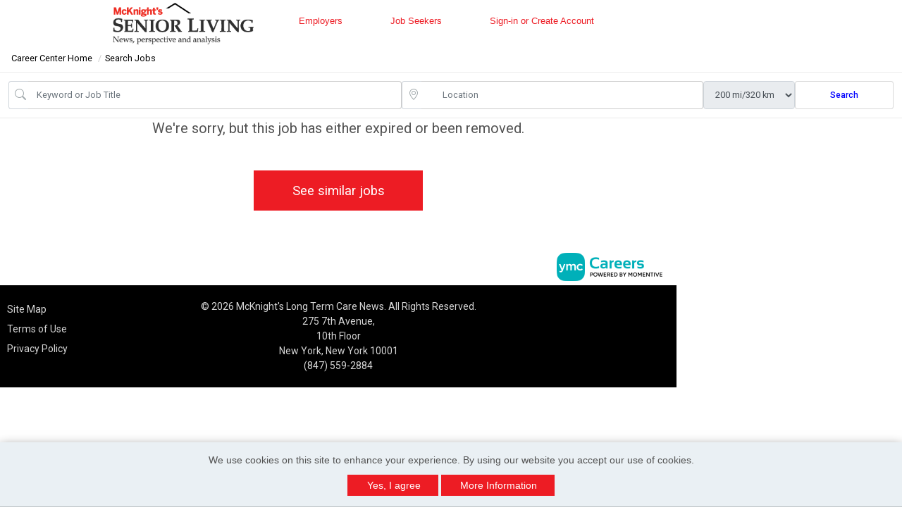

--- FILE ---
content_type: text/html;charset=UTF-8
request_url: https://jobs.mcknightsseniorliving.com/job/registered-nurse-emergency-room-09-fte-20k-sign-on-bonus/67093577/
body_size: 23621
content:
<!DOCTYPE html>
<html lang="en"
xmlns="http://www.w3.org/1999/xhtml"
xmlns:og="http://ogp.me/ns#"
xmlns:fb="http://www.facebook.com/2008/fbml">
<head>	
<meta property="og:type" content="website">
<meta property="og:title" content="POSITION Job Opening in LOCATION - McKnight's Senior Living">
<meta property="og:description" content="A new">
<meta name="twitter:card" content="summary_large_image">
<meta name="twitter:description" content="A new">
<title>POSITION Job Opening in LOCATION - McKnight's Senior Living</title>
<meta name="description" content="A new">
<meta charset="utf-8" />
<meta http-equiv="X-UA-Compatible" content="IE=edge,chrome=1">
<meta name="viewport" content="width=device-width, initial-scale=1">
<link rel="icon" href="/favicon.png?v=1" />
<style>
:root {
--site-primary-color: blue;
--site-secondary-color: #000000;
--site-tertiary-color: ;
--site-primary-text-color: white;
--site-secondary-text-color: white;
--site-tertiary-text-color: white;
--site-contrast-color: white;
}
</style>
<link href='https://fonts.googleapis.com/css?family=Oswald:400' rel='stylesheet' type='text/css'>
<script src="https://kit.fontawesome.com/17d45ab29f.js" crossorigin="anonymous"></script>
<link rel="stylesheet" href="/styles/bootstrap-icons-min.css">
<link href="https://fonts.googleapis.com/css?family=Roboto:400,500,700,700italic,400italic|Montserrat:400,700|Inter:400,600" rel="stylesheet" type="text/css" />
<style>.tabcontrol,.wizard{display:block;width:100%;overflow:hidden}.tabcontrol a,.wizard a{outline:0}.tabcontrol ul,.wizard ul{list-style:none!important;padding:0;margin:0}.tabcontrol>.content>.body ul,.wizard>.content>.body ul{list-style:disc!important}.tabcontrol ul>li,.wizard ul>li{display:block;padding:0}.tabcontrol>.content>.title,.tabcontrol>.steps .current-info,.wizard>.content>.title,.wizard>.steps .current-info{position:absolute;left:-999em}.wizard>.steps{position:relative;display:block;width:100%}.wizard.vertical>.steps{display:inline;float:left;width:30%}.wizard>.steps .number{font-size:1.429em}.wizard>.steps>ul>li{width:25%}.wizard>.actions>ul>li,.wizard>.steps>ul>li{float:left}.wizard.vertical>.steps>ul>li{float:none;width:100%}.wizard>.steps a,.wizard>.steps a:active,.wizard>.steps a:hover{display:block;width:auto;margin:0 .5em .5em;padding:1em;text-decoration:none;-webkit-border-radius:5px;-moz-border-radius:5px;border-radius:5px}.wizard>.steps .disabled a,.wizard>.steps .disabled a:active,.wizard>.steps .disabled a:hover{background:#eee;color:#aaa;cursor:default}.wizard>.steps .current a,.wizard>.steps .current a:active,.wizard>.steps .current a:hover{background:#2184be;color:#fff;cursor:default}.wizard>.steps .done a,.wizard>.steps .done a:active,.wizard>.steps .done a:hover{background:#9dc8e2;color:#fff}.wizard>.steps .error a,.wizard>.steps .error a:active,.wizard>.steps .error a:hover{background:#ff3111;color:#fff}.wizard>.content{background:#eee;display:block;margin:.5em;overflow:hidden;position:relative;width:auto;-webkit-border-radius:5px;-moz-border-radius:5px;border-radius:5px}.wizard.vertical>.content{display:inline;float:left;margin:0 2.5% .5em;width:65%}.wizard>.content>.body{float:left;position:absolute;width:95%;padding:2.5%}.wizard>.content>.body ul>li{display:list-item}.wizard>.content>.body>iframe{border:0;width:100%;height:100%}.wizard>.content>.body input{display:block;border:1px solid #ccc}.wizard>.content>.body input[type=checkbox]{display:inline-block}.wizard>.content>.body input.error{background:#fbe3e4;border:1px solid #fbc2c4;color:#8a1f11}.wizard>.content>.body label{display:inline-block;margin-bottom:.5em}.wizard>.content>.body label.error{color:#8a1f11;display:inline-block;margin-left:1.5em}.wizard>.actions{position:relative;display:block;text-align:right;width:100%}.wizard.vertical>.actions{display:inline;float:right;margin:0 2.5%;width:95%}.wizard>.actions>ul{display:inline-block;text-align:right}.wizard>.actions>ul>li{margin:0 .5em}.wizard.vertical>.actions>ul>li{margin:0 0 0 1em}.wizard>.actions a,.wizard>.actions a:active,.wizard>.actions a:hover{background:#2184be;color:#fff;display:block;padding:.5em 1em;text-decoration:none;-webkit-border-radius:5px;-moz-border-radius:5px;border-radius:5px}.wizard>.actions .disabled a,.wizard>.actions .disabled a:active,.wizard>.actions .disabled a:hover{background:#eee;color:#aaa}.tabcontrol>.steps{position:relative;display:block;width:100%}.tabcontrol>.steps>ul{position:relative;margin:6px 0 0;top:1px;z-index:1}.tabcontrol>.steps>ul>li{float:left;margin:5px 2px 0 0;padding:1px;-webkit-border-top-left-radius:5px;-webkit-border-top-right-radius:5px;-moz-border-radius-topleft:5px;-moz-border-radius-topright:5px;border-top-left-radius:5px;border-top-right-radius:5px}.tabcontrol>.steps>ul>li:hover{background:#edecec;border:1px solid #bbb;padding:0}.tabcontrol>.steps>ul>li.current{background:#fff;border:1px solid #bbb;border-bottom:0 none;padding:0 0 1px;margin-top:0}.tabcontrol>.steps>ul>li>a{color:#5f5f5f;display:inline-block;border:0;margin:0;padding:10px 30px;text-decoration:none}.tabcontrol>.steps>ul>li>a:hover{text-decoration:none}.tabcontrol>.steps>ul>li.current>a{padding:15px 30px 10px}.tabcontrol>.content{position:relative;display:inline-block;width:100%;height:35em;overflow:hidden;border-top:1px solid #bbb;padding-top:20px}.tabcontrol>.content>.body{float:left;position:absolute;width:95%;height:95%;padding:2.5%}.tabcontrol>.content>.body ul>li{display:list-item}</style>
<link type="text/css" rel="stylesheet" href="https://d3ogvqw9m2inp7.cloudfront.net/assets/static/headers/cc/responsive/stylesheets/screen.min.css?v=16">
<style>.owl-carousel,.owl-carousel .owl-item,.owl-theme .owl-dots{-webkit-tap-highlight-color:transparent}.owl-carousel .animated{-webkit-animation-duration:1s;animation-duration:1s;-webkit-animation-fill-mode:both;animation-fill-mode:both}.owl-carousel .owl-animated-in{z-index:0}.owl-carousel .owl-animated-out{z-index:1}.owl-carousel .fadeOut{-webkit-animation-name:fadeOut;animation-name:fadeOut}@-webkit-keyframes fadeOut{0%{opacity:1}100%{opacity:0}}@keyframes fadeOut{0%{opacity:1}100%{opacity:0}}.owl-height{-webkit-transition:height .5s ease-in-out;-moz-transition:height .5s ease-in-out;-ms-transition:height .5s ease-in-out;-o-transition:height .5s ease-in-out;transition:height .5s ease-in-out}.owl-carousel{display:none;position:relative;z-index:1}.owl-carousel .owl-stage{position:relative;-ms-touch-action:pan-Y}.owl-carousel .owl-stage:after{content:".";display:block;clear:both;visibility:hidden;line-height:0;height:0}.owl-carousel .owl-stage-outer{position:relative;overflow:hidden;-webkit-transform:translate3d(0,0,0)}.owl-carousel .owl-item{position:relative;min-height:1px;float:left;-webkit-backface-visibility:hidden;-webkit-touch-callout:none}.owl-carousel .owl-item img{-webkit-transform-style:preserve-3d}.owl-carousel .owl-dots.disabled,.owl-carousel .owl-nav.disabled{display:none}.owl-carousel .owl-dot,.owl-carousel .owl-nav .owl-next,.owl-carousel .owl-nav .owl-prev{cursor:pointer;cursor:hand;-webkit-user-select:none;-khtml-user-select:none;-moz-user-select:none;-ms-user-select:none;user-select:none}.owl-carousel.owl-loaded{display:block}.owl-carousel.owl-loading{opacity:0;display:block}.owl-carousel .owl-video-playing .owl-video-play-icon,.owl-carousel .owl-video-playing .owl-video-tn,.owl-carousel.owl-refresh .owl-item{display:none}.owl-carousel.owl-hidden{opacity:0}.owl-carousel.owl-drag .owl-item{-webkit-user-select:none;-moz-user-select:none;-ms-user-select:none;user-select:none}.owl-carousel.owl-grab{cursor:move;cursor:-webkit-grab;cursor:-o-grab;cursor:-ms-grab;cursor:grab}.owl-carousel.owl-rtl{direction:rtl}.owl-carousel.owl-rtl .owl-item{float:right}.no-js .owl-carousel{display:block}.owl-carousel .owl-item .owl-lazy{opacity:0;-webkit-transition:opacity .4s ease;-moz-transition:opacity .4s ease;-ms-transition:opacity .4s ease;-o-transition:opacity .4s ease;transition:opacity .4s ease}.owl-carousel .owl-video-wrapper{position:relative;height:100%;background:#000}.owl-carousel .owl-video-play-icon{position:absolute;height:80px;width:80px;left:50%;top:50%;margin-left:-40px;margin-top:-40px;background:url(owl.video.play.png) no-repeat;cursor:pointer;z-index:1;-webkit-backface-visibility:hidden;-webkit-transition:scale .1s ease;-moz-transition:scale .1s ease;-ms-transition:scale .1s ease;-o-transition:scale .1s ease;transition:scale .1s ease}.owl-carousel .owl-video-play-icon:hover{-webkit-transition:scale(1.3,1.3);-moz-transition:scale(1.3,1.3);-ms-transition:scale(1.3,1.3);-o-transition:scale(1.3,1.3);transition:scale(1.3,1.3)}.owl-carousel .owl-video-tn{opacity:0;height:100%;background-position:center center;background-repeat:no-repeat;-webkit-background-size:contain;-moz-background-size:contain;-o-background-size:contain;background-size:contain;-webkit-transition:opacity .4s ease;-moz-transition:opacity .4s ease;-ms-transition:opacity .4s ease;-o-transition:opacity .4s ease;transition:opacity .4s ease}.owl-carousel .owl-video-frame{position:relative;z-index:1;height:100%;width:100%}.owl-carousel{width:100%;margin:0 auto}.owl-carousel .owl-item img{transform-style:preserve-3d;display:block;margin:0 auto;max-width:100%;width:auto}.owl-carousel .owl-item .h5,.owl-carousel .owl-item h5{text-align:center;margin-bottom:10px;font-size:16px}.owl-carousel .owl-nav{position:absolute;top:33%;width:100%;padding:0 10px;box-sizing:border-box;pointer-events:none}.owl-carousel .owl-nav [class*=owl-]{background:rgba(255,255,255,.6);border-radius:50%;color:#333;cursor:pointer;display:inline-block;font-size:26px;height:40px;line-height:40px;text-align:center;margin:5px;box-sizing:border-box;padding:0;width:40px;position:relative}.owl-carousel .owl-nav [class*=owl-]:hover{background:#5B6871;color:#fff}.owl-carousel .owl-prev{float:left;pointer-events:auto}.owl-carousel .owl-next{float:right;pointer-events:auto}.owl-carousel .owl-nav .fa{margin:0;line-height:35px}.owl-carousel .owl-prev .fa{margin-left:-4px}.owl-carousel .owl-next .fa{margin-right:-4px}.owl-carousel .owl-dots{margin-top:10px;text-align:center}.owl-carousel .owl-nav .disabled{opacity:.2;cursor:default}.queryTest{float:left;display:none}.owl-theme .owl-nav .disabled{opacity:.5;cursor:default}.owl-theme .owl-nav.disabled+.owl-dots{margin-top:10px}.owl-theme .owl-dots{text-align:center}.owl-theme .owl-dots .owl-dot{display:inline-block;zoom:1}.owl-theme .owl-dots .owl-dot span{width:10px;height:10px;margin:5px 7px;background:#D6D6D6;display:block;-webkit-backface-visibility:visible;-webkit-transition:opacity .2s ease;-moz-transition:opacity .2s ease;-ms-transition:opacity .2s ease;-o-transition:opacity .2s ease;transition:opacity .2s ease;-webkit-border-radius:30px;-moz-border-radius:30px;border-radius:30px}.owl-theme .owl-dots .owl-dot.active span,.owl-theme .owl-dots .owl-dot:hover span{background:#5B6871}@media all and (max-width:480px){.queryTest{float:none}.owl-stage-outer.owl-height{height:auto!important}.owl-carousel{display:block}.owl-carousel li{text-align:center;margin:10px}}</style>
<style>
/* PRIMARY */
.primary {background-color: blue;}
#job-listing .listings .job-summary h3, #job-listing .listings .job-summary .h3{color: blue;}
/* SECONDARY */
.secondary {background-color: #3463aa;}
#featured-job-listing ul li a h3, #featured-job-listing ul li a .h3 {color: #3463aa}
/* TERTIARY */
.tertiary {background-color: #eaf0f4;}
#basic-page .create-resume .default-form-box a.right {background-color: #eaf0f4}
.more-company-jobs a {background-color: #eaf0f4;}
/* nav bg*/
/* nav color*/
.sideboard-adspace em {
}
.sideboard-adspace div > div {
background: transparent url('https://d3ogvqw9m2inp7.cloudfront.net/assets/static/headers/cc/responsive/img/photos/bkgrd-upload-resume-2.jpg') no-repeat scroll right top;
}
</style>
<link type="text/css" rel="stylesheet" href="/headers/cc/responsive/partner_lib/22037/custom.css?v=2">
<script src="https://cdnjs.cloudflare.com/ajax/libs/jquery/3.6.0/jquery.min.js" integrity="sha512-894YE6QWD5I59HgZOGReFYm4dnWc1Qt5NtvYSaNcOP+u1T9qYdvdihz0PPSiiqn/+/3e7Jo4EaG7TubfWGUrMQ==" crossorigin="anonymous"></script>
<style>/*---------------------------------------
Ticket : JOBBOARD-11639
Styling used for cookies consent 
--------------------------------------*/
#jt_cookie_consent_outer {
position:absolute !important;
top:0;
left:0;
z-index:9999 !important;
background-color:#000000;
width:100%;
min-height:80px;
padding:0 !important;
margin:0 !important;
}
#jt_cookie_consent_main {
position:relative !important;
z-index:9999 !important;
margin:auto !important;
padding:15px !important;
background-color:#000000;
width:80%;
}
#jt_cookie_consent_main form { margin:0; padding:0; }
#jt_cookie_consent_main .jt_cookie_consent_boxleft {
color:#ffffff;
text-align:center;
width:60%;
font-size:14px;
}
#jt_cookie_consent_main .jt_cookie_consent_boxleft,
#jt_cookie_consent_main .jt_cookie_consent_boxright { color:#ffffff; vertical-align:middle !important; font-family: Arial, Helvetica, sans-serif; }
#jt_cookie_consent_main .jt_cookie_consent_boxleft strong { font-size:16px; }
#jt_cookie_consent_main .jt_cookie_consent_boxright { text-align:center; width:40%; padding:0 15px !important; vertical-align:center !important; }
#jt_cookie_consent_main .jt_cookie_consent_boxright .jt_cookie_consent_button,
#jt_cookie_consent_main .jt_cookie_consent_boxright .jt_cookie_consent_button:link,
#jt_cookie_consent_main .jt_cookie_consent_boxright .jt_cookie_consent_button:visited,
#jt_cookie_consent_main .jt_cookie_consent_boxright .jt_cookie_consent_button:hover,
#jt_cookie_consent_main .jt_cookie_consent_boxright .jt_cookie_consent_button:active {
background: transparent url('/images/new/button_white_right.gif') no-repeat scroll top right !important;
height: 38px !important;
color:#000000 !important;
font-size: 12px !important;
font-weight:bold !important;
cursor: pointer;
text-decoration:none;
padding:0 13px 0 0 !important;
float:left !important;
font-family: Arial, Helvetica, sans-serif;
margin:0 10px !important;
vertical-align:middle !important;
border-top-right-radius:5px;
border-bottom-right-radius:5px;
}
#jt_cookie_consent_main .jt_cookie_consent_boxright .jt_cookie_consent_button span {
background: transparent url('/images/new/button_white_left.gif') no-repeat !important;
display: block !important;
line-height: 38px !important;
vertical-align:middle !important;
padding:0 15px !important; 
cursor: pointer;
border-top-left-radius:5px;
border-bottom-left-radius:5px;	
}
#jt_cookie_consent_main .jt_cookie_consent_boxright #cookie_consent_more img { position:relative; top:3px; }
#jt_cookie_consent_main .jt_cookie_consent_boxright .jt_cookie_consent_button img {
border:0 !important; 
margin:0 5px 0 0 !important;
padding:0 !important;
}
#jt_cookie_consent_popup_policy {
position:fixed;
top:20%;
left:35%;
z-index:1000;
border:3px solid #385D8A;
width:30%;
background-color:#ffffff;
border-radius:5px;
}
#jt_cookie_consent_popup_policy #jt_cookie_consent_popup_close { 
background: transparent url('/images/new/button_short_white_right.gif') no-repeat scroll top right !important;
display: inline-block !important;
height: 25px !important;
margin:0 6px 0 0 !important;
padding:0 6px 0 0 !important;
font-size:12px !important;
font-weight:bold !important; 
text-decoration:none;
cursor: pointer;
position:absolute; 
top:10px; 
right:10px; 
color:#000000 !important;
}
#jt_cookie_consent_popup_policy #jt_cookie_consent_popup_close span {
background: transparent url('/images/new/button_short_white_left.gif') no-repeat !important;
display: inline-block !important;
line-height: 25px !important;
padding:0 10px !important;
height: 25px !important;
cursor: pointer;
}
#jt_cookie_consent_popup_policy #jt_cookie_consent_popup_close img {
border:0 !important;
margin:0 5px 0 0 !important;
padding:0 !important;
position:relative;
top:3px;
}
#jt_cookie_consent_popup_content {
padding:20px;
font-size:13px;
font-family: Arial, Helvetica, sans-serif;
text-align:left;
}
#jt_cookie_consent_popup_content a,
#jt_cookie_consent_popup_content a:visited,
#jt_cookie_consent_popup_content a:link,
#jt_cookie_consent_popup_content a:hover { text-decoration:underline; color:#000000; }</style>
<!-- Google Tag Manager -->
<script>
window.dataLayer = window.dataLayer || [];
window.dataLayer.push({
'rollup_tracking_id': 'G-MLS8R7Z9DZ'
});
window.dataLayer.push({
'site_tracking_id': 'G-16NVS74ZJ5'
});
(function(w,d,s,l,i){w[l]=w[l]||[];w[l].push({'gtm.start':
new Date().getTime(),event:'gtm.js'});var f=d.getElementsByTagName(s)[0],
j=d.createElement(s),dl=l!='dataLayer'?'&l='+l:'';j.async=true;j.src=
'https://www.googletagmanager.com/gtm.js?id='+i+dl;f.parentNode.insertBefore(j,f);
})(window,document,'script','dataLayer','GTM-MQ4769R');
</script>
<script>
if (typeof jQuery != 'undefined') {
$(function() {
});
}
else{
}
</script>
<script defer src="https://d3ogvqw9m2inp7.cloudfront.net/assets/static/javascript/modernizr/modernizr.min.js"></script>
<!-- For Ajax with Ads -->
<script defer src="https://d3ogvqw9m2inp7.cloudfront.net/assets/static/headers/cc/responsive/js/postscribe.min.js"></script>
<!-- START : ADD NEW SCRIPTS -->
<script defer src="https://d3ogvqw9m2inp7.cloudfront.net/assets/static/headers/cc/responsive/js/jquery.gScrollingCarousel.min.js"></script>
<!-- Tile Carousel JS -->
<script async defer src="https://d3ogvqw9m2inp7.cloudfront.net/assets/static/headers/cc/responsive/js/jquery.overlayScrollbars.min.js"></script>
<script defer src="https://d3ogvqw9m2inp7.cloudfront.net/assets/static/javascript/material-design/material-components-web.min.js"></script>
<link async defer href="https://d3ogvqw9m2inp7.cloudfront.net/assets/static/styles/material-design/material-components-web.min.css" rel="stylesheet">
<link rel="stylesheet" href="https://d3ogvqw9m2inp7.cloudfront.net/assets/static/styles/upload/jquery.fileupload.css">
<link rel="stylesheet" href="https://d3ogvqw9m2inp7.cloudfront.net/assets/static/styles/upload/jquery.fileupload-ui.css">
<noscript><link rel="stylesheet" href="https://d3ogvqw9m2inp7.cloudfront.net/assets/static/styles/upload/jquery.fileupload-noscript.css"></noscript>
<noscript><link rel="stylesheet" href="https://d3ogvqw9m2inp7.cloudfront.net/assets/static/styles/upload/jquery.fileupload-ui-noscript.css"></noscript>
<script type="text/javascript">
document.createElement('header');
document.createElement('nav');
document.createElement('menu');
document.createElement('section');
document.createElement('article');
document.createElement('aside');
document.createElement('footer');
// Polyfill for Array.from()
Array.from||(Array.from=function(){var r=Object.prototype.toString,n=function(n){return"function"==typeof n||"[object Function]"===r.call(n)},t=Math.pow(2,53)-1,e=function(r){var n=function(r){var n=Number(r);return isNaN(n)?0:0!==n&&isFinite(n)?(n>0?1:-1)*Math.floor(Math.abs(n)):n}(r);return Math.min(Math.max(n,0),t)};return function(r){var t=Object(r);if(null==r)throw new TypeError("Array.from requires an array-like object - not null or undefined");var o,a=arguments.length>1?arguments[1]:void 0;if(void 0!==a){if(!n(a))throw new TypeError("Array.from: when provided, the second argument must be a function");arguments.length>2&&(o=arguments[2])}for(var i,u=e(t.length),f=n(this)?Object(new this(u)):new Array(u),c=0;c<u;)i=t[c],f[c]=a?void 0===o?a(i,c):a.call(o,i,c):i,c+=1;return f.length=u,f}}());
</script>
<script type="text/javascript">
function addImpression(product){
window.dataLayer.push({ 'ecommerce': null });
window.dataLayer.push({
'event':'impression',
'ecommerce': {
item_list_id: (product.list.replaceAll(' ', '_')).toLowerCase(),
item_list_name: product.list,
items: [
{
item_id: product.id,
item_name: product.name,
index: product.index,
item_brand: product.brand,
item_category: product.category,
item_list_id: product.category,
item_list_name: product.category,
price: product.price,
quantity: 1
}
]
}	
});	
return true;
}
function prepareProductData(id , title, category, price, quantity, list, brand){
product = {};
product.id = "P" + id;
product.name = title;
product.category = category;
product.price = price;
product.variant = "Original Flow";
product.brand = '"' + brand + '"';
product.list = '"' + list + '"';
product.quantity = 1;
addImpression(product);
}
function addProduct(product) {
window.dataLayer.push({
'event':'select_item',
'ecommerce': {
item_list_id: (product.list.replaceAll(' ', '_')).toLowerCase(),
item_list_name: product.list,
items: [
{
item_id: product.id,
item_name: product.name,
index: product.index,
item_brand: product.brand,
item_category: product.category,
item_list_id: product.list,
item_list_name: product.list,
price: product.price,
quantity: 1
}
]
}	
});
window.dataLayer.push({
'event':'view_item',
'ecommerce': {
currency: product.currency,
value: product.price,
items: [
{
item_id: product.id,
item_name: product.name,
index: product.index,
item_brand: product.brand,
item_category: product.category,
item_list_id: product.list,
item_list_name: product.list,
price: product.price,
quantity: 1
}
]
}	
});
}
function checkoutImpression(step, option){
if(option === undefined) {
option = 'post';
window.dataLayer.push({'event':'button_click','button_click_event': 'post_a_job_click','clicked_element':"Employer Header"})
}
return true;
}
function beginPost(){
window.dataLayer.push({
'event':'begin_post'	
});
}
function beginCheckout(){
window.dataLayer.push({
'event':'begin_checkout'	
});
window.dataLayer.push({
'event':'add_to_cart'	
});
}
//resume purchase
function addToCart(product){
window.dataLayer.push({
'event':'add_to_cart',
'ecommerce': {
currency: product.currency,
value: product.price,
items: [
{
item_id: product.id,
item_name: product.name,
index: product.index,
item_brand: product.brand,
item_category: product.category,
item_list_id: product.list,
item_list_name: product.list,
price: product.price,
quantity: 1
}
]
}	
});
}
function purchaseImpression(product){
return true;
}
function checkout(){
}
</script>
<script>
jQuery(document).ready(function() {
//toggles aria-hidden to true or false based on display 
jQuery("#nav-trigger").each(function() {
if (jQuery(this).css("display") == "block") {
jQuery(this).attr("aria-hidden", "false");
} else {
jQuery(this).attr("aria-hidden", "true");
}
});
//toggles mobile dropdown and toggles aria-expanded to true or false 
jQuery("#nav-trigger").click(function() {
jQuery(this).siblings("ul").toggleClass("nav-wrapper-ul");
jQuery(this).attr('aria-expanded', function(i, attr) {
return attr == 'true' ? 'false' : 'true'
});
});
//toggles show or hide of dropdown and toggles aria-expanded to true or false 
jQuery("a.nav-list-item").click(function() {
var	self = jQuery(this), navItem = self.parent();
navItem.siblings().removeClass("show");
navItem.toggleClass("show");
self.attr('aria-expanded', function(i, attr) {
return attr == 'true' ? 'false' : 'true'
});
// Recalculate the Dropdown edge for flyout
if( navItem.hasClass( 'flyout-navigation-menu' ) && !navItem.hasClass( 'dropdown-edge' ) ) {
toggleDropdownEdge( navItem );
}
return false;
});
jQuery(".has-sub-navigation.flyout-navigation-menu").on('mouseenter mouseleave', function(e) {
toggleDropdownEdge( jQuery( this ), e );
});
function toggleDropdownEdge( flyout, e ) {
if (!jQuery('ul', flyout).length) return;
var elm = jQuery('ul:first', flyout);
var off = elm.offset();
var l = off.left;
var w = elm.width();
//var docH = jQuery("#header").height();
var docW = jQuery("#header").width();
var isEntirelyVisible = ( flyout.offset().left !== l ) && ( l + w <= docW );
if (!isEntirelyVisible && ( e === undefined || e.type === 'mouseenter' )) {
flyout.addClass('dropdown-edge');
} else if ( !flyout.hasClass( 'show' ) ) {
flyout.removeClass('dropdown-edge');
}
}
});
//closes dropdowns when clicked outside of it 
jQuery(document).on('click', function(event) {
if (!jQuery(event.target).closest('.has-sub-navigation').length) {
jQuery(".has-sub-navigation").removeClass("show dropdown-edge");
}
if (!jQuery(event.target).closest("#menu").length) {
jQuery("#menu ul.clearfix").removeClass("nav-wrapper-ul");
}
});
</script>
</head>
<body class="wide-page inner-jobseeker-page ">
<!-- Google Tag Manager (noscript) -->
<noscript><iframe src="https://www.googletagmanager.com/ns.html?id=GTM-MQ4769R"
height="0" width="0" style="display:none;visibility:hidden"></iframe></noscript>
<!-- End Google Tag Manager (noscript) -->
<script type="text/javascript">
var _sift = window._sift = window._sift || [];
_sift.push(['_setAccount', 'ce46a50e51']);
_sift.push(['_setUserId', '']);
_sift.push(['_setSessionId', 'fb1f3309-15e8-49ee-9d4e-f28170f7eed8']);
_sift.push(['_trackPageview']);
_sift.push(['_setCookieDomain','jobs.mcknightsseniorliving.com']);
(function() {
function ls() {
var e = document.createElement('script');
e.src = 'https://cdn.sift.com/s.js';
document.body.appendChild(e);
}
if (window.attachEvent) {
window.attachEvent('onload', ls);
} else {
window.addEventListener('load', ls, false);
}
})();
</script>
<header id="header" class="header super">
<div id="header-content" class="header-content site clearfix">
<a id="logo" href="http://www.mcknightsseniorliving.com">
<img alt="McKnight's Senior Living" src="https://d3ogvqw9m2inp7.cloudfront.net/assets/dynamic/headers/cc/responsive/partner_lib/22037/img/logo-22037.png">
</a>
<nav id="menu" role="navigation" aria-label="Main Navigation">	
<a href="#" role="button" aria-label="Mobile toggle" aria-hidden="true" aria-expanded="false" aria-haspopup="true" id="nav-trigger"><i class="fa fa-bars"></i></a>
<a href="#" onclick="hideShowSearchFilter(); return false;" role="button" aria-label="Mobile toggle" aria-hidden="true" aria-expanded="false" aria-haspopup="true" id="nav-trigger"><i class="fa fa-search"></i></a>
<ul class="clearfix">
<li class="has-sub-navigation"><a href="#" role="button" aria-expanded="false" aria-haspopup="true" class="nav-list-item">Employers</a>
<ul class="sub-navigation">
<li><a href="/" >Home</a></li>
<li><a href="/employer/pricing/" >Products</a></li>
<li><a href="/employer/post/" onclick="checkoutImpression(1)">Post a Job</a></li>
<li><a href="/employer/my-account/" >My Account</a></li>
<li><a href="/employer/my-jobs/" >My Jobs</a></li>
<li><a href="/employer/clients/" >My Clients</a></li>
<li><a href="/employer/resumes/results/" >Resume Bank</a></li>
<li><a href="/employer/candidates/" >My Candidates</a></li>
<li><a href="/employer/company/" >My Company</a></li>
<li><a href="/employer/templates/" >My Templates</a></li>
<li><a href="http://ymcareers.zendesk.com/hc/en-us/articles/18665612107405-Where-To-Start" target="_blank" >Help</a></li>
</ul>
</li>
<li class="has-sub-navigation"><a href="#" role="button" aria-expanded="false" aria-haspopup="true" class="nav-list-item">Job Seekers</a>
<ul class="sub-navigation">
<li><a href="/">Home</a></li>
<li><a href="/account/">My Account</a></li>
<li><a href="/job/search/">Job Search</a></li>
<li><a href="/pricing/">Products</a></li>
<li class="has-sub-navigation flyout-navigation-menu">
<a href="#" role="button" aria-expanded="false" aria-haspopup="true" class="nav-list-item">Career Planning</a>
<ul class="sub-navigation">
<li>
<a href="/career-advice/" >Advice</a>
</li>
<li>
<a href="/career-insights/" >Insights</a>
</li>
<li>
<a href="/career-coaching/" >Coaching</a>
</li>
</ul>
</li>
<li><a href="/resumes/">Manage Resumes</a></li>
<li><a href="/job/alerts/">Job Alerts</a></li>
<li><a href="/directory/">Company Directory</a></li>
<li><a target="_blank" href="http://ymcareers.zendesk.com/hc/en-us/articles/18665612107405-Where-To-Start">Help</a></li>
</ul>
</li>	
<li class="has-sub-navigation sign-in">
<a href="#" role="button" aria-expanded="false" aria-haspopup="true" class="nav-list-item">Sign-in or Create Account</a>
<ul class="sub-navigation">
<li><a href="/employer/login/">Employer</a></li>
<li><a href="/login/">Job Seeker</a></li>
</ul>
</li>
</ul>
</nav>
<a href="/employer/pricing/?extre=1" class="call-to-action secondary" data-ga-label="Post a Job">Post a Job</a>
</div>
</header>
<noscript>
<div class="px-2">
<div class="w-100 text-center alert alert-danger" role="alert">
We detected that Javascript is deactivated. Some functionality within the site may not work as expected.
</div>
</div> 
</noscript>
<div class="job-view-page px-0">
<div id="main-content" class="super" role="main">
<div class="wrapper-max-1440">
<div class="clearfix">
<section class="region_main-pane">
<div class="job-search-page-right-container">
<div class="breadcrumbs px-3" role="navigation">
<ol>
<li><a href="https://jobs.mcknightsseniorliving.com">Career Center Home</a></li>	
<li><a href="/jobs/">Search Jobs</a></li>
</ol>
</div>
<div class="search-filter-container">
<form id="jt_search" class="search-section" action="/jobs/" method="get">
<div class="input-group job-title-keyword-input">
<div class="input-group-prepend">
<span class="input-group-text" id="inputGroup-sizing-default">
<i class="bi bi-search input-icon"></i>
</span>
</div>
<input maxlength="500" class="form-control search-section-input" aria-label="Job Keyword Search" type="search" title="keywords" value="" id="keywords" name="keywords" tab-index="10" placeholder="Keyword or Job Title">
</div>
<div class="location-radius-section location_autocomplete">
<div class="input-group location-input" id="data-step-autocomplete">
<div class="input-group-prepend">
<span class="input-group-text" id="inputGroup-sizing-default">
<i class="bi bi-geo-alt input-icon"></i>
</span>
</div>	
<input type="search" aria-label="location search input" id="location" tab-index="2" maxlength="500" placeholder="Location" name="location" autocomplete="off" class="ui-autocomplete-input form-control search-section-input">
<input type="hidden" aria-hidden="true" id="location_completion" name="location_completion">
<input type="hidden" aria-hidden="true" id="location_type" name="location_type">
<input type="hidden" aria-hidden="true" id="location_text" name="location_text">
</div>	
<select name="radius" id="radius" disabled class="form-control search-section-input radius-dropdown" title="Please enter a locale or postal code in the location field to enable radius search.">
<option value="8">5 mi/8 km</option>
<option value="15">10 mi/15 km</option>
<option value="40">25 mi/40 km</option>
<option value="80">50 mi/80 km</option>
<option value="160">100 mi/160 km</option>
<option selected value="320">200 mi/320 km</option>
</select>
</div>	
<div class="search-filter-btn">
<button id="search_submit" aria-label="Submit Job Search" type="submit" tab-index="30" class="btn btn-outline-primary search-button btn-search" onclick="$('#jt_search').submit(); return false;">
Search
</button>
</div>
</form>
</div>
<div class="top-mobile-action-buttons">
<div class="btn-mobile-back back-results-button-container" role="button">
<div class="d-none back-btn-to-results-container back-btn-container">
<i class="bi bi-arrow-left"></i>
<span>Results</span>
</div>
</div>
<div class="btn-mobile-back back-job-details-container" role="button">
<div class="back-btn-to-job-details-container back-btn-container">
<i class="bi bi-arrow-left"></i>
<span>Job Details</span>
</div>
</div>
<div class="btn-mobile-back next-community-intel-container" role="button">
<div class="next-btn-to-community-intel-container back-btn-container">
<span>Explore Location</span>
<i class="bi bi-arrow-right"></i>
</div>
</div>
</div>
<div class="job-and-location-container">
<div class="job-middle-container with-search-bar job-middle-container-collapse">
<div class="job-details-parent-floating-card-container">
<div class="job-details-board-floating-card-container">
<div class="main-job-details"></div>
</div>
</div>
<section id="expired-job">
<p>We're sorry, but this job has either expired or been removed.</p>
<a href="/jobs/" class="secondary bottom">See similar jobs</a>
</section>
<script language="javascript" type="text/javascript">
$(document).ready(function() {
let currentAjax = null;
//Generate Apply button in header
if( window.generateApplyButton){ 
generateApplyButton();
}
if($(".g-scrolling-carousel .items").length > 0){
$(".g-scrolling-carousel .items").gScrollingCarousel();
}
/*** Jobs You May Like and Company Profile Jobs onclick ***/
$('.jobs-recommended-container .job-main-data, .more-jobs-from-company-container .more-job-item').on('mouseup', function() {
var curObj = $(this);
var seo_url = curObj.find('input:hidden[name="seo_url"]').val();
if(seo_url.length)
window.location.href = seo_url;
});
$(".course_cards .course_card").on('click', function(){
var job_id = ($(".currJobId").val() == undefined) ? 0:$(".currJobId").val();
window.dataLayer.push({'event':'learning_courses_click','job_id':job_id.toString()});	
});
/*** Transition Class for Back Btn on Mobile ***/
$('.btn-mobile-back').on('click', function() {
$('.btn-mobile-back').addClass("btn-rotate");
});
$('[data-toggle="tooltip"]').tooltip( { template: '<div class="tooltip bs-tooltip" role="tooltip"><div class="arrow"></div><div class="tooltip-inner"></div></div>', boundary: 'window' } );
$(".back-btn-to-job-details-container").on("click", function () {
$(".community-intel-container").removeClass("show-mobile-community-intel");
$(".job-middle-container").removeClass("hide-job-middle-container");
$(".top-mobile-action-buttons").removeClass("show-community-intel");
});
$(".next-btn-to-community-intel-container").on("click", function () {
$(".community-intel-container").addClass("show-mobile-community-intel");
$(".job-middle-container").addClass("hide-job-middle-container");
$(".top-mobile-action-buttons").addClass("show-community-intel");
});
});
</script>
<script id="template-upload" type="text/x-tmpl">
{% for (var i=0, file; file=o.files[i]; i++) { %}
<tr class="template-upload fade">
<td>
<p class="name">{%=file.name%}</p>
<strong class="error text-danger"></strong>
</td>
<td>
<p class="size">Processing...</p>
<span class="size_hidden" style="display:none">{%=file.size%}</span>
<div class="progress progress-striped active" role="progressbar" aria-valuemin="0" aria-valuemax="100" aria-valuenow="0"><div class="progress-bar progress-bar-success" style="width:0%;"></div></div>
</td>
<td>
{% if (!i && !o.options.autoUpload) { %}
<button class="secondary btn btn-primary start" disabled>
<i class="glyphicon glyphicon-upload"></i>
<span>Start</span>
</button>
{% } %}
{% if (!i) { %}
<button class="secondary btn btn-warning cancel">
<i class="glyphicon glyphicon-ban-circle"></i>
<span>Cancel</span>
</button>
{% } %}
</td>
</tr>
{% } %}
</script>
<script id="template-download" type="text/x-tmpl">
{% for (var i=0, file; file=o.files[i]; i++) { %}
<tr class="template-download fade">
<td>
<p class="name"><span>{%=file.name%}</span></p>
{% if (file.error) { %}
<p class="name">{%=file.name%}</p>
<strong class="error text-danger">File empty</strong>
{% } %}
</td>
<td>
<span class="size">{%=o.formatFileSize(file.size)%}</span><span class="size_hidden" style="display:none">{%=file.size%}</span>
</td>
<td>
{% if (file.deleteUrl) { %}
<button class="secondary btn btn-danger delete" data-type="{%=file.deleteType%}" data-url="{%=file.deleteUrl%}"{% if (file.deleteWithCredentials) { %} data-xhr-fields='{"withCredentials":true}'{% } %}>
<i class="glyphicon glyphicon-trash"></i>
<span>Delete</span>
</button>
{% } else { %}
<button class="secondary btn btn-warning cancel">
<i class="glyphicon glyphicon-ban-circle"></i>
<span>Cancel</span>
</button>
{% } %}
</td>
</tr>
{% } %}
</script>
<script>
var summarizeAiFlag = false,
insightsAiFlag = false,
progressCircleSummary = document.querySelector("#progress-circle-path-summary"),
summarizeAjax = null;
insightsAjax=null;
function toggle_community_intel() {
$(".job-middle-container").toggleClass("job-middle-container-collapse");
$(".company-header-container").toggleClass("company-header-on-community-intel-open");
$(".jobs-recommended-container").toggleClass("jobs-recommended-on-community-intel-open");
$(".learning-courses-container").toggleClass("learning-courses-on-community-intel-open");
$(".community-intel-container").toggleClass("community-intel-container-open");
// $('.slide-icon').replaceClass('bi-arrow-bar-left','bi-arrow-bar-right');
$(".slide-icon").toggleClass("slide-icon-close");
if ($(".community-intel-container").hasClass("community-intel-container-open") == true) {
$("#community-intel-slide-panel").attr("data-original-title", "Hide Location");
gaJobView('Community Intel Pane', 'Community Intel Pane', 'open')
}
else {
$("#community-intel-slide-panel").attr("data-original-title", "Explore Location");
gaJobView('Community Intel Pane', 'Community Intel Pane', 'close')
}
// set cookie to preserve the state
preserveIntelExpandCollapseState();
}
function preserveIntelExpandCollapseState() {
let ajaxURL = "/includes/community_intel/preserveSelection.cfm?intel_container_state="+$(".community-intel-container").hasClass("community-intel-container-open");
currentIntelAjax = $.ajax({
method: "GET",
url: ajaxURL
})
}
function gaJobView(e,n,t,h){
if(n=='Community Intel Pane'){
window.dataLayer.push({'event':'standalone_job_details', 'clicked_element': "intel - " + t + " intel pane"})
}
else if(n=='Community Intel Location'){
window.dataLayer.push({'event':'standalone_job_details', 'clicked_element': "intel - job location: " + t})
}
else if(n=='Community Intel Ad'){
window.dataLayer.push({'event':'standalone_job_details', 'clicked_element': "intel - right side board ad"})
}	
}
$(document).ready(function(){
$('[data-toggle-second="tooltip"]').tooltip({ template: '<div class="tooltip bs-tooltip" role="tooltip"><div class="arrow"></div><div class="tooltip-inner"></div></div>', boundary: 'window' });
$("#community-intel-slide-panel").on( "keyup click", function(event){
if (event.type == 'click') {
toggle_community_intel();
}
// enter and spacebar
else if (event.type == 'keyup' && (event.keyCode == 13 || event.keyCode == 32)) {
toggle_community_intel();
}
});
// right pane main job bookmark and floating bookmark
$("[name='save_job']").on( "keyup", function(event) {
if (event.type == 'keyup' && (event.keyCode == 13 || event.keyCode == 32)) {
event.preventDefault();
$(this).click();
}
});
// jobs you may like
$(".job-main-data .bookmark").on( "keyup", function(event) {
if (event.type == 'keyup' && (event.keyCode == 13 || event.keyCode == 32)) {
event.preventDefault();
$(this).click();
}
});
})
// Disable dropdown closing on clicking inside the dropdown
$('#ai-dropdownMenu').on('click', function(e) {
e.stopPropagation(); // Prevent event from propagating to the parent
});
aiJobDetailes=new Object();
function generateSummary(id) {
//close the tooltip
$('#ai-button').tooltip('hide');
if (summarizeAiFlag == false) {
if (typeof id !== undefined) {
// ajax call to get the content
let ajaxURL = "/includes/ai_integration/summarize.cfm?item_id=" + id + "&item_type=job&action=summarize&site_id=22037&content_type=summary";
if(summarizeAjax != null){
summarizeAjax.abort();
}
summarizeAjax = $.ajax({
method: "GET",
url: ajaxURL
}).done(function(result){
let jsonResponse = JSON.parse(result);
if (jsonResponse.status == true) {
$(".ai-summary-post-loading-content").show();
if (jsonResponse.content && jsonResponse.content.length > 0) {
summarizeAiFlag = true;
$(".ai-summary-post-loading-content .title-contents-container").show();
$(".ai-summary-post-loading-content .ai-legal-footer-container").show();
$("#ai-pills-summary .ai-summary-pre-loading-content").hide();
$("#ai-pills-summary .ai-summary-post-loading-content .contents-container").html(jsonResponse.content);
window.dataLayer.push({'event':'ai_job_description_sa', 'clicked_element': "ai_summary_insights_button", 'clicked_element_details': "success", 'job_id': id});
}
if(!summarizeAiFlag){
$("#ai-pills-summary .ai-summary-pre-loading-content").hide();
$("#ai-pills-summary .ai-summary-post-loading-content .contents-container").html("<b><i>Oops! Something went wrong while loading your job summary.</i></b><br>We're working on it&#8212;check back shortly!");
window.dataLayer.push({'event':'ai_job_description_sa', 'clicked_element': "ai_summary_insights_button", 'clicked_element_details': "error", 'job_id': id});
}
} else {
$("#ai-pills-summary .ai-summary-pre-loading-content").hide();
$("#ai-pills-summary .ai-summary-post-loading-content .title-contents-container").show();
$("#ai-pills-summary .ai-summary-post-loading-content .title-container").hide();
$("#ai-pills-summary .ai-summary-post-loading-content .contents-container").html("<b><i>Oops! Something went wrong while loading your job summary.</i></b><br>We're working on it&#8212;check back shortly!");
window.dataLayer.push({'event':'ai_job_description_sa', 'clicked_element': "ai_summary_insights_button", 'clicked_element_details': "error", 'job_id': id});
}
});
}
} else { // The above "if" condition will be executed only for 1st click. So "else" condition is to make "ai_summary_insights_button" event for 2nd and subsequent clicks. 
if (!$(".ai-summary-dropdown-container").hasClass("show")) { // Event must be logged only during modal opening click and not for modal closing click.
if($("#ai-pills-summary .ai-summary-post-loading-content .contents-container b i").length == 0) {
window.dataLayer.push({'event':'ai_job_description_sa', 'clicked_element': "ai_summary_insights_button", 'clicked_element_details': "success", 'job_id': id});
} else {
window.dataLayer.push({'event':'ai_job_description_sa', 'clicked_element': "ai_summary_insights_button", 'clicked_element_details': "error", 'job_id': id});
}
}
}
}
function generateInsights(id) { 
//close the tooltip
$('#ai-button').tooltip('hide');
if (insightsAiFlag == false) {
if (typeof id !== undefined) {
let ajaxURL = "/includes/ai_integration/summarize.cfm?item_id=" + id + "&item_type=job&action=insights&site_id=22037&content_type=insights";
if(insightsAjax != null){
insightsAjax.abort();
}
insightsAjax = $.ajax({
method: "GET",
url: ajaxURL
}).done(function(result){
let jsonResponse = JSON.parse(result);
if (jsonResponse.status == true) {
$(".ai-insights-post-loading-content").show();
if (jsonResponse.insights && jsonResponse.insights.length > 0) {
insightsAiFlag = true;
$(".ai-insights-post-loading-content .title-contents-container").show();
$(".ai-insights-post-loading-content .ai-legal-footer-container").show();
$("#ai-pills-insights .ai-insights-pre-loading-content").hide();
$("#ai-insights-tab").show();
$("#ai-pills-insights .ai-insights-post-loading-content .contents-container").html(jsonResponse.insights);
window.dataLayer.push({'event':'ai_job_description_sa', 'clicked_element': "ai_insights_tab", 'clicked_element_details': "success", 'job_id': id});
}
if(!insightsAiFlag){
$("#ai-pills-insights .ai-insights-pre-loading-content").hide();
$("#ai-pills-insights .ai-insights-post-loading-content .title-contents-container").show();
$("#ai-pills-insights .ai-insights-post-loading-content .title-container").hide();
$("#ai-pills-insights .ai-insights-post-loading-content .contents-container").html("<b><i>Oops! Something went wrong while loading your job insights.</i></b><br>We're working on it#8212;check back shortly!");
window.dataLayer.push({'event':'ai_job_description_sa', 'clicked_element': "ai_insights_tab", 'clicked_element_details': "error", 'job_id': id});
}
} else {
$("#ai-pills-insights .ai-insights-pre-loading-content").hide();
$("#ai-pills-insights .ai-insights-post-loading-content .title-contents-container").show();
$("#ai-pills-insights .ai-insights-post-loading-content .title-container").hide();
$("#ai-pills-insights .ai-insights-post-loading-content .contents-container").html("<b><i>Oops! Something went wrong while loading your job insights.</i></b><br>We're working on it#8212;check back shortly!");
window.dataLayer.push({'event':'ai_job_description_sa', 'clicked_element': "ai_insights_tab", 'clicked_element_details': "error", 'job_id': id});
}
});
}
}
}
$(document).on('click', function(event) {
const $dropdown = $('.ai-dropdown-toggle');
if (!$dropdown.is(event.target) && $dropdown.has(event.target).length === 0) {
$dropdown.find('.dropdown-menu').removeClass('show'); 
}
});
// Close dropdown when the close button inside is clicked
$(document).on('click', '.ai-close-button', function() {
$(this).closest('.dropdown-menu').removeClass('show'); 
});
// Get the container element
dropdownContainer = document.getElementById("ai-dropdownMenu");
if (dropdownContainer) {
// Attach event listener for tab buttons within the container
dropdownContainer.querySelectorAll('[data-toggle="tab"]').forEach((tab) => {
tab.addEventListener("click", function(e) {
e.preventDefault();
// Remove 'active' class from all tabs and their respective panels
dropdownContainer.querySelectorAll(".nav-link").forEach((el) => el.classList.remove("active"));
dropdownContainer.querySelectorAll(".tab-pane").forEach((el) => el.classList.remove("show", "active"));
// Add 'active' class to the clicked tab and its associated panel
this.classList.add("active");
const targetPanel = document.querySelector(this.getAttribute("data-target"));
if (targetPanel) {
targetPanel.classList.add("show", "active");
}
if($(targetPanel).attr("id") === "ai-pills-summary") {
if ($(".ai-summary-pre-loading-content").is(":hidden")) { // This must execute only when Summary tab is already loaded via ajax because there is a separate snippet to log the event during ajax call.
if($("#ai-pills-summary .ai-summary-post-loading-content .contents-container b i").length == 0) {
window.dataLayer.push({'event':'ai_job_description_sa', 'clicked_element': "ai_summary_tab", 'clicked_element_details': "success", 'job_id': 67093577});
} else {
window.dataLayer.push({'event':'ai_job_description_sa', 'clicked_element': "ai_summary_tab", 'clicked_element_details': "error", 'job_id': 67093577});
}
}
} else if ( $(targetPanel).attr("id") === "ai-pills-insights") {
if ($(".ai-insights-pre-loading-content").is(":hidden")) { // This must execute only when Insights tab is already loaded via ajax because there is a separate snippet to log the event during ajax call.
if($("#ai-pills-insights .ai-insights-post-loading-content .contents-container b i").length == 0) {
window.dataLayer.push({'event':'ai_job_description_sa', 'clicked_element': "ai_insights_tab", 'clicked_element_details': "success", 'job_id': 67093577});
} else {
window.dataLayer.push({'event':'ai_job_description_sa', 'clicked_element': "ai_insights_tab", 'clicked_element_details': "error", 'job_id': 67093577});
}
}
}
});
});
}
</script>
<footer id="footer" class="footer site" role="contentinfo">
<div class="powered-by site clearfix">	
<i class="dotted-rule"></i> <a href="https://ymcareers.com?utm_source=in-app&utm_medium=referral&utm_campaign=job-boards-footer"><img src="/headers/cc/responsive/img/logo-powered-by-cb.png" alt="YM Careers Logo" /></a>
</div>
<div class="footer-content clearfix">
<div class="footer-content-inner site">
<div class="footer-nav"> 
<div>
<ul>
<li> <a href="/c/sitemap.cfm?site_id=22037">Site Map</a> </li>
<li> <a href="/c/terms/tou.cfm?site_id=22037">Terms of Use</a> </li>
<li> <a href='https://momentivesoftware.com/privacy-policy' target='_blank'>Privacy Policy</a> </li>
</ul>
</div>
</div>
<div class="copyright-contact center">
<p class="copyright">
© 2026 McKnight's Long Term Care News. All Rights Reserved.
</p>
<p>
<b class="address-1">275 7th Avenue, </b> 
<b class="address-2">10th Floor</b> 
<b class="city-state-zip">New York, 
New York 10001</b> 
<b class="phone">(847) 559-2884</b>
</p>
</div>
<nav class="social-media clearfix"> 
<ul>
<li><a href="http://www.facebook.com/McKnightsSeniorLiving" target="_blank" class="facebook-icon"><span class="icon-custom-margin fa-brands fa-facebook"></span></a></li> <li><a href="https://twitter.com/_McKnightsSL" target="_blank" class="twitter-icon"><span class="icon-custom-margin fa-brands fa-x-twitter"></span></a></li>
</ul>
</nav>
</div>
</div>
</footer>
</div>
<script type="text/javascript" language="javascript">
window.dataLayer.push({'event':'standalone_job_details', 'clicked_element': "Intel unavailable - location data unavailable"});
</script>
</div>
</div>
</section>
</div>
</div>
</div>
</div>
<!-- //Modal framework ////-->
<div class="modal fade" id="alert" tabindex="-1" role="dialog" aria-labelledby="alert" aria-hidden="true">
<div class="modal-dialog">
<div class="modal-content">
<header class="header">
<h5 class="icon-attention-circled error-modal">{Error Message Title}</h5>
<!-- // Alternate headers //
<h5 class="icon-attention-circled warning-modal">{Warning Message Title}</h5>
<h5 class="fa fa-check success-modal">{Success Message Title}</h5>
--> 
<a class="close" data-dismiss="modal" aria-hidden="true">&times;</a>
</header>
<p>Insert additional messaging here.</p>
<!-- // Processing gif //// 
<img src="/headers/cc/responsive/img/graphics/processing.gif" alt="Processing"/>
-->
</div>
</div>
</div>
<script src="https://code.jquery.com/ui/1.13.2/jquery-ui.min.js" integrity="sha256-lSjKY0/srUM9BE3dPm+c4fBo1dky2v27Gdjm2uoZaL0=" crossorigin="anonymous"></script>
<script type="text/javascript">
$(document).ready(function(){
var first_label = "";
var first_location_completion = "";
var first_location_type = "";
var is_selected = 0;
var is_submitted = 0;
var is_off_focus = 0;
var is_modified = 0;
// Initializing tooltip for legacy sites.
$( ".location_autocomplete #location" ).autocomplete({
source: function(request, response){
first_label = "";
is_selected = 0;
is_off_focus = 0;
is_modified = 1;
$.ajax({
url: "/includes/search_location_autocomplete/default.cfm",
dataType: "json",
data: {
term: request.term
},
success: function(data){
var aLoc = [];
$.each(data, function(key, value) {
//Push data to the variable that can be accessible by "select" below; Autocomplete (dropdown) values will be taken from sLoc.label
sLoc = {};
sLoc.label = value.location_string;
sLoc.location_completion = value.location_completion;
sLoc.location_type = value.location_type;
sLoc.location_latlong = value.location_latlong;
aLoc.push(sLoc);
});
if(aLoc.length > 0) {
first_label = aLoc[0].label;
first_location_completion = aLoc[0].location_completion;
first_location_type = aLoc[0].location_type;
first_location_latlong = aLoc[0].location_latlong;
}
response(aLoc);
//Disable radius field initially
if($( ".location_autocomplete #radius") && is_off_focus != 1 && is_submitted != 1){
$( ".location_autocomplete #radius" ).val(320)
.attr('readonly', true)
.css('pointer-events', 'none');
$( ".location_autocomplete .radius_select" ).addClass('fade_radius')
.tooltip('enable');
}
}
})
},
open: function(event, ui) {
//Set width of unordered list based on the input field
var fieldWidth = $('.ui-autocomplete-input').css('width');
//Overwrite width when in search results page
$(this).autocomplete("widget").css({
"width": fieldWidth
});
},
minLength: 1,
select: function( event, ui ) {
is_selected = 1; 
//Set values of input fields based on whichever location the user selected
$( ".location_autocomplete #location_type" ).val(ui.item.location_type);
$( ".location_autocomplete #location_completion" ).val(ui.item.location_completion);
$( ".location_autocomplete #location_text" ).val(ui.item.label);
$( ".location_autocomplete #location_autocomplete" ).val(1);
$( ".location_autocomplete #location_latlong" ).val(ui.item.location_latlong);
$( ".location_autocomplete #radius" ).val(320);
//Enable the radius field when type is "city"
if(ui.item.location_type == 'city' && $( ".location_autocomplete #radius" )){
$( ".location_autocomplete #radius" ).attr('readonly', false)
.css('pointer-events', '');
$( ".location_autocomplete .radius_select" ).removeClass('fade_radius')
.tooltip('disable');
} 
},
search: function( event, ui ) {
$( ".location_autocomplete #location_autocomplete" ).val(0);
},
change: function(event, ui) {
is_off_focus = 1;
},
close: function( event, ui ) {
if (is_selected == 0 && $(this).val().length > 0 && first_label != "") {
$( ".location_autocomplete #location" ).val(first_label);
//Set values of input fields based on the first element (same like how we do for select-from-dropdown scenario)
$( ".location_autocomplete #location_type" ).val(first_location_type);
$( ".location_autocomplete #location_completion" ).val(first_location_completion);
$( ".location_autocomplete #location_text" ).val(first_label);
$( ".location_autocomplete #location_autocomplete" ).val(1);
$( ".location_autocomplete #location_latlong" ).val(first_location_latlong);
$( ".location_autocomplete #radius" ).val(320);
//Enable the radius field when type is "city" (same like how we do for select-from-dropdown scenario)
if(first_location_type == 'city' && $( ".location_autocomplete #radius" )){
$( ".location_autocomplete #radius" ).attr('readonly', false)
.css('pointer-events', '');
$( ".location_autocomplete .radius_select" ).removeClass('fade_radius')
.tooltip('disable');
}
is_selected = 1;
}
},
response: function( event, ui ) {
if(first_label != "") {
if(is_off_focus == 1 || is_submitted == 1) {
$( ".location_autocomplete #location" ).val(first_label);
//Set values of input fields based on the first element (same like how we do for select-from-dropdown scenario)
$( ".location_autocomplete #location_type" ).val(first_location_type);
$( ".location_autocomplete #location_completion" ).val(first_location_completion);
$( ".location_autocomplete #location_text" ).val(first_label);
$( ".location_autocomplete #location_autocomplete" ).val(1);
$( ".location_autocomplete #location_latlong" ).val(first_location_latlong);
$( ".location_autocomplete #radius" ).val(320);
//Enable the radius field when type is "city" (same like how we do for select-from-dropdown scenario)
if(first_location_type == 'city' && $( ".location_autocomplete #radius" )){
$( ".location_autocomplete #radius" ).attr('readonly', false)
.css('pointer-events', '');
$( ".location_autocomplete .radius_select" ).removeClass('fade_radius')
.tooltip('disable');
}
else {
$( ".location_autocomplete #radius" ).val(320)
.attr('readonly', true)
.css('pointer-events', 'none');
$( ".location_autocomplete .radius_select" ).addClass('fade_radius')
.tooltip('enable');
}
is_selected = 1;
if(is_submitted == 1) {
$(".location_autocomplete #location").closest("#jt_search").submit();
}
}
}
else {
is_selected = 1;
if(is_submitted == 1) { 
$(".location_autocomplete #location").closest("#jt_search").submit();
}
}
}
}).keyup(function(event) {
if(	$(this).val() == ""
||	! (	event.keyCode == 9 
|| event.keyCode == 12 
|| (event.keyCode >= 16 && event.keyCode <= 29) 
|| (event.keyCode >= 33 && event.keyCode <= 40)
|| (event.keyCode >= 91 && event.keyCode <= 95)
|| (event.keyCode >= 112 && event.keyCode <= 145)
|| (event.keyCode >= 174 && event.keyCode <= 183)
|| event.keyCode == 224
|| event.keyCode == 255
) 
) {
resetLocationField();
}
});
// Career Insights - Landing Page and Search Results Page
$( "#occupation-location-input #location-input" ).autocomplete({
source: function(request, response){
$.ajax({
url: "/includes/search_location_autocomplete/default.cfm",
dataType: "json",
data: {
term: request.term,
country: 'us'
},
success: function(data){
var aLoc = [];
$.each(data, function(key, value) {
//Push data to the variable that can be accessible by "select" below; Autocomplete (dropdown) values will be taken from sLoc.label
sLoc = {};
sLoc.label = value.location_string;
sLoc.location_completion = value.location_completion;
sLoc.location_type = value.location_type;
sLoc.location_slug = value.location_slug;
aLoc.push(sLoc);
});
response(aLoc);
}
})
},
open: function(event, ui) {
//Set width of unordered list based on the input field
var fieldWidth = $('.ui-autocomplete-input').css('width');
//Overwrite width when in search results page
$(this).autocomplete("widget").css({
"width": fieldWidth
});
},
minLength: 1,
select: function( event, ui ) {
//Set values of input fields based on whichever location the user selected
$( "#occupation-location-input #location_type" ).val(ui.item.location_type);
$( "#occupation-location-input #location_completion" ).val(ui.item.location_completion);
$( "#occupation-location-input #location_slug" ).val(ui.item.location_slug);
$( "#occupation-location-input #location_text" ).val(ui.item.label);
$( "#occupation-location-input #location_autocomplete" ).val(1);
//set form action
formatActionUrl();
},
search: function( event, ui ) {
//reset values
resetLocationField("career_insights")
//set form action
formatActionUrl();
}
}).keyup(function() {
if($(this).val() == ""){
//reset values
resetLocationField("career_insights");
//set form action
formatActionUrl();
}	
});
//Home page - when user tries to manipulate the location text AFTER selecting (OR did NOT select anything) from the autocomplete choices, make sure that the autocomplete hidden fields are empty
$('.job-results-bar form, .job-search-page-right-container form, #jt_search').submit(function(e) {
is_submitted = 1;
var self = $(this);
if ( self.find( ".location_autocomplete" ).length > 0 ) {
if(is_selected == 0 && self.find( ".location_autocomplete #location" ).val().length > 0) {
e.preventDefault();
// If radius or keyword field is changed and if location textbox is unchanged, then we can submit the form.
if(is_modified == 0) {
is_selected = 1;
self.submit();
}
}
if(self.find( ".location_autocomplete #location_text" ).val() != self.find( ".location_autocomplete #location" ).val()){
self.find( ".location_autocomplete #location_type" ).val('');
self.find( ".location_autocomplete #location_completion" ).val('');
self.find( ".location_autocomplete #location_text" ).val('');
}
}
});
$('.ui-helper-hidden-accessible').css({'display': 'none'});
});
function formatActionUrl(){
var basePath = '/career-insights/';
var occupationSlug = $("#occupation_slug").val();
var locationString = '';
var finalPath = '';
var joinStr = '?';
//disable search button if no valid occupation selected
if(!occupationSlug){
$(".occupation-search-form button[type='submit'").attr("disabled", true);
}
//update form action
var aFormAction = basePath.split( '/' ),
occupationSlug = $( "#occupation_slug" ).val(),
locationSlug = $( "#occupation-location-input #location_slug" ).val();
if( occupationSlug.length && locationSlug.length ) {
aFormAction.splice( 2, 0, locationSlug );
}
if( occupationSlug.length ) {
aFormAction.splice( 2, 0, occupationSlug );
}
$(".occupation-search-form").attr("action", aFormAction.join('/'));
}
function resetLocationField(page=""){
// default form id where we have autocomplete
target = "#jt_search";
if (page == "career_insights") {
target = "#occupation-location-input";
}
$( target + " #location_type" ).val('');
$( target + " #location_completion" ).val('');
$( target + " #location_slug" ).val('');
$( target + " #location_text" ).val('');
$( target + " #location_autocomplete" ).val(0);
$( target + " #location_latlong" ).val('');
}	
</script>
<script type="text/javascript">
function showPolicyPopup(task) {
var consent = document.getElementById("cookie-consent-content");
var more_info = document.getElementById("more-info");
if(task=='show'){
consent.classList.remove('close');
consent.classList.add('open');
more_info.setAttribute("onclick","showPolicyPopup()");
}else{
consent.classList.add('close');
consent.classList.remove('open');
more_info.setAttribute("onclick","showPolicyPopup('show')");
}
}//endfct
function setCookieConsent() {
$.ajax({url: "/includes/cookies_consent/responsive.cfm?cookies_consent_set=1&site_id=22037", success: function(result){$('#cookie-consent').hide();} });
}//endfct
</script>
<div id="cookie-consent">
<div class="site">
<p>
We use cookies on this site to enhance your experience. By using our website you accept our use of cookies.
</p>
<button class="secondary" onclick="setCookieConsent()"><i class="fa fa-check-circle"></i> Yes, I agree</button>
<button class="secondary more-info" onclick="showPolicyPopup('show');" id="more-info"><i class="fa fa-question-circle"></i> More Information</button>
<div class="cookie-consent-content close" id ="cookie-consent-content">
Cookies<p>YourMembership uses cookies for your convenience and security. Cookies are text files stored on the browser of your computer and are used to make your experience on web sites more personal and less cumbersome. You may choose to decline cookies if your browser permits, but doing so may affect your ability to access or use certain features of this site. Please refer to your web browser's help function for assistance on how to change your preferences. </p><p><a href="https://momentivesoftware.com/privacy-policy/" target="_blank">View complete Cookie Policy</a></p>
<button class="secondary more-info" onclick="showPolicyPopup();"><i class="fa fa-close"></i> Close</button>
</div>
</div>
</div>
<script defer src="https://d3ogvqw9m2inp7.cloudfront.net/assets/static/headers/cc/responsive/js/libraries/jquery.cookie-1.3.1.js"></script>
<script defer src="https://d3ogvqw9m2inp7.cloudfront.net/assets/static/headers/cc/responsive/js/jquery.steps.js"></script>
<script defer src="https://d3ogvqw9m2inp7.cloudfront.net/assets/static/headers/cc/responsive/js/doubletaptogo.min.js"></script>
<script defer src="https://d3ogvqw9m2inp7.cloudfront.net/assets/static/headers/cc/responsive/js/jquery.tooltipster.min.js"></script>
<script defer src="https://d3ogvqw9m2inp7.cloudfront.net/assets/static/headers/cc/responsive/js/libraries/bootstrap.min.js?v=3"></script>
<script defer src="https://d3ogvqw9m2inp7.cloudfront.net/assets/static/headers/cc/responsive/js/jquery.mousewheel.min.js"></script>
<script defer src="https://d3ogvqw9m2inp7.cloudfront.net/assets/static/headers/cc/responsive/js/owl.carousel.min.js"></script>
<script defer src="https://d3ogvqw9m2inp7.cloudfront.net/assets/static/headers/cc/responsive/js/owl.carousel.init.js"></script>
<script type="text/javascript">
$(document).ready(function(){
//Collapsable Listing Details
$('.listing-detail').hide();
$('.opt-out').hide();
// do not execute this since it already exists on search results local.head
$('.detail-trigger').on('click', function(){
//Target the Details td
$(this).parent().parent().parent().parent().next('.opt-out').slideToggle();
if($(this).hasClass("detail-trigger-account-settings")) {
$(".listing-detail-account-settings").slideToggle();
$(".listing-detail-account-settings").css('display', '');
} else {
$(this).parent().parent().next('.listing-detail').slideToggle();
$(this).parent().parent().next('.listing-detail').css('display', '');
}
//Change the Arrow direction for showing and closing the Details
if ($(this).html() == '<a class="fa fa-chevron-down"></a>' || $(this).html() == '<a class="fa fa-chevron-down" title="Edit"></a>'){
$(this).html('<a class="fa fa-chevron-up"></a>');
} else {
$(this).html('<a class="fa fa-chevron-down" title="Edit"></a>');
};
});
//Submenu Support for Mobile
$(function() {
$('#menu li:has(ul)').doubleTapToGo();
});
$('.tooltip').tooltipster({
theme: 'tooltipster-shadow'
});
//WGAC Compliance For Carousel
$('.owl-nav div, .owl-dots div').each(function( index ) {
$( this ).attr('role', 'button').attr('aria-label', 'button'+Math.floor(Math.random()*1000));
});
});
</script>
<div id="google_translate_element" style="display:none"></div> 
<script type="text/javascript">
function googleTranslateElementInit() {
new google.translate.TranslateElement(
{pageLanguage: 'en', gaTrack: true, gaId: 'UA-60071809-2'},
'google_translate_element'
);
}
</script>
<script type="text/javascript" src="//translate.google.com/translate_a/element.js?cb=googleTranslateElementInit"></script>	
<script type="text/javascript">
var RecaptchaOptions = { theme : 'clean' };
</script>
<script type="text/javascript">
var job_singular_capital="Job";
$(document).ready(function(){
// call saveJob function if user is logged in
var floatingCardDetails= $(".main-job-details-floating-card-container").html();
$(".job-details-parent-floating-card-container .main-job-details").html(floatingCardDetails);
//logic to check if the job details card is in view
const intersectionObserver = new IntersectionObserver((entries) => {
// If intersectionRatio is 0, the target is out of view
// and we do not need to do anything.
if (entries[0].intersectionRatio <= 0) {
document
.querySelector(".job-details-parent-floating-card-container")
.classList.add("show-floating-job-card");
} else {
document
.querySelector(".job-details-parent-floating-card-container")
.classList.remove("show-floating-job-card");
}
});
// start observing
intersectionObserver.observe(
document.querySelector(".job-details-parent-card-container")
);
//Hide Search filter on mobile by default
if($('#nav-trigger').css('display') !== 'none'){
$('.search-filter-container').hide();
}
adjustContentHeight();
window.addEventListener("resize", toggleSearchContainer)
window.addEventListener("resize", adjustContentHeight);
//Add hidden element to store Google translate bar visibility
$('<input>').attr({
type: 'hidden',
id: 'google_translate_toogle',
value: false
}).appendTo('body');
//Check Header height then adjust body height
var $header = $("#header");
var lastHeight = $("#header").css('height');
function checkForChanges(){
if ($header.css('height') != lastHeight || $(".goog-te-combo").length) {
$(".goog-te-combo").change(function(){
showGoogleTranslateBar();
});
if(isGoogleTranslateBarVisible()) 
showGoogleTranslateBar();
adjustContentHeight();
}
}
setTimeout(checkForChanges, 3000);
});
function toggleSearchContainer() {
if($('#nav-trigger').css('display') == 'none' && $(".search-filter-container").css('display') == 'none') {
$('.search-filter-container').toggle();
}
}
function generateApplyButton() {
var jsonAttr = $('#applyButtonJson').val();
var applyAttr = JSON.parse(jsonAttr);
//Default button is disabled
var generatedBtn = '<button type="button" id="applyBtn" class="btn btn-primary apply-button apply-button-disabled">'+applyAttr.text+'</button>';
if(applyAttr.applied) { //If user already Applied
var generatedBtn = '<button type="button" disabled id="applyBtn" class="btn btn-outline-primary applied-button btn-block" title="You already applied for this job."><i class="bi bi-check2-circle applied-icon"></i>'+applyAttr.text+'</button>';
}
else if(applyAttr.link){ //If apply method is link
var linkAttr = applyAttr.linkAttr;
var generatedBtn = '<button type="button" id="applyBtn" class="btn btn-primary apply-button '+linkAttr.class+'" onclick="redirecttoNewTab(\''+linkAttr.href+'\')">'+applyAttr.text+'</button>';
} 
else if(applyAttr.modal){ //If apply method is modal
var modalAttr = applyAttr.modalAttr;
var generatedBtn = '<button type="button" id="applyBtn" data-toggle="modal" data-target="'+modalAttr.target+'" class="btn btn-primary apply-button '+modalAttr.class+'" onclick="return setApply(\''+modalAttr.apply_email+'\',\' '+modalAttr.apply_online+'\', \''+modalAttr.apply_external+'\', \''+modalAttr.href_email+'\', \''+modalAttr.href_external+'\')">'+applyAttr.text+'</button>';
}
//Generate Desktop button
$('.applyBtnHeader .apply-button-container').html(generatedBtn);
//Generate Mobile button
$('.apply-button-mobile-container').html(generatedBtn);
$('.apply-button-mobile-container #applyBtn').addClass('btn-block');	
var mobileText = $('.apply-button-mobile-container #applyBtn').text();	
if(mobileText !== 'NO APPLY METHOD'){
var textArray = mobileText.split(' ');
$('.apply-button-mobile-container #applyBtn').text(textArray[0]);
}
}
function redirecttoNewTab(value){	
window.open(value, '_blank');	
}	
function hideShowSearchFilter() {
$('.search-filter-container').toggle();
adjustContentHeight();
return true;
}
function adjustContentHeight() {
let heightVar = 10;	// this is a mistery
let header = ($("#header-content").outerHeight(true) > $("#header").outerHeight(true)) ? $("#header-content").outerHeight(true):$("#header").outerHeight(true);
heightVar = heightVar + header;
$(".region_main-pane").css({"height":"calc(100dvh - " + heightVar + "px)"});
let searchNav = ($(".search-filter-container") !== undefined && $(".search-filter-container").height() !== undefined) ? $(".search-filter-container").height():0;
let breadcrumb = $(".breadcrumbs").outerHeight(true);
heightVar = heightVar + searchNav + breadcrumb;
//Adjust height when we hide and show search and filters in mobile
if($('#nav-trigger').css('display') !== 'none') {
heightVar = heightVar + $(".top-mobile-action-buttons").outerHeight(true);
if ($(".search-filter-container").css('display') === 'none'){
heightVar = heightVar - searchNav;
}
}
$(".job-middle-container").css({"height":"calc(100dvh - " + heightVar + "px)"});
$(".community-intel-container").css({"height":"calc(100dvh - " + heightVar + "px)"});
}
//Toogle hidden bar
function hideGoogleTranslateBar(){
$('#google_translate_toogle').val(false);
adjustContentHeight();
}
//Toogle visible bar
function showGoogleTranslateBar(){
$('#google_translate_toogle').val(true);
adjustContentHeight();
setTimeout(	addListenerToGoogleTranslate, 2000);	
}
//add listener to Google translate bar Close options
function addListenerToGoogleTranslate(){
//Close button
let google_translate_close = $('iframe[id=":1.container"]').contents().find('a[id=":1.close"]');
if(google_translate_close.length){
google_translate_close[0].addEventListener("click", hideGoogleTranslateBar);
}
//Turn off translation
let google_translate_iframe = $('iframe.skiptranslate').contents().find('div[id=":3.menuBody"]');
let google_translate_menu = google_translate_iframe.find('a');	
if(google_translate_menu.length){
google_translate_menu[0].addEventListener("click", hideGoogleTranslateBar);	
}	
}
//Check if Google tranalte bar is visible
function isGoogleTranslateBarVisible(){
let visible = false;	
let google_translate_iframe = $('iframe[id=":1.container"]').parent('.skiptranslate').css('display');	
if(google_translate_iframe == 'block'){
visible = true;	
}
return visible;
}
var currentSaveAjax = null;
function saveJob(job_id, elem,callingFunct, redirectUrl){
var elem = $(".save"+job_id);
var ajaxURL = '/c/functions/savejob_v2.cfm?site_id='+ 22037 +'&job='+job_id;
if(redirectUrl != null){
ajaxURL = ajaxURL + '&setSession=1';
}
//Abort any other existing AJAX request
if(currentSaveAjax != null){
currentSaveAjax.abort();
}
// Only fire this if the event was triggered by a user
if(callingFunct != null){
event.stopImmediatePropagation();
}
//store job ID in session for later processing and redirect user to login page before saving job
if(redirectUrl){
currentSaveAjax = $.ajax({
/* Since setting up a session is domain specific, we need to make sure that we set sjid session to both careerwebsite.com domain and into the 
site's domain to support SSO enabled sites. 
*/
url: ajaxURL,
dataType: 'json',
success: function(json){
if(json.status){
sessionStorage.setItem('sjid', json.sjid);
window.location = redirectUrl; //redirect to login page
}
}
});
}
else{
currentSaveAjax = $.ajax({
method: "GET",
url: ajaxURL
}).done(function( result ){
if(result == 'remove'){
$(elem).removeClass("bookmark-icon-on");
if (callingFunct != null){
var saveType = 'Unsaved '+ callingFunct;
window.dataLayer.push({'event':'job_save_click','status':saveType+'-Success','job_id':job_id.toString()});
}
else{
window.dataLayer.push({'event':'job_save_click','status':'Job Unsaved-Success','job_id':job_id.toString()});
}
$('#alert').html("<div class='modal-dialog'><div class='modal-content clearfix'><header class='header clearfix'><span class='h5'><em class='fa fa-check fa-4'></em>Your job has been unsaved.</span></header></div></div>");
}
else if(result == 'save'){
$(elem).addClass("bookmark-icon-on");
if (callingFunct != null){
var saveType = 'Save '+ callingFunct;
window.dataLayer.push({'event':'job_save_click','status':saveType+'-Success','job_id':job_id.toString()});
}
else{
window.dataLayer.push({'event':'job_save_click','status':'Job Saved-Success','job_id':job_id.toString()});
}
$('#alert').html("<div class='modal-dialog'><div class='modal-content clearfix'><header class='header clearfix'><span class='h5'><em class='fa fa-check fa-4'></em>Your job has been saved to your account</span></header></div></div>");
}
$('#alert').modal('show');
setTimeout(function(){
$('#alert').modal('hide'); 
sessionStorage.removeItem('sjid');
}, 1000);
if(sessionStorage.getItem('sjid') !=='undefined' && sessionStorage.getItem('sjid') != null){
sessionStorage.removeItem('sjid');
}
}).fail(function(){
alert('Failed to save job: ' + job_id + '\nPlease try again later.');
window.dataLayer.push({'event':'job_save_click','status':'Job Save-Fail','job_id':job_id.toString()});
});
}
}
</script>
<script type="application/ld+json">
{
"@context": "http://schema.org",
"@type": "WebSite",
"name": "McKnight's Senior Living Jobs",
"alternateName": "McKnight's Senior Living Jobs",
"url": "https://jobs.mcknightsseniorliving.com"
}
</script>
<script src="https://d3ogvqw9m2inp7.cloudfront.net/assets/static/javascript/upload/jquery.ui.widget.js"></script>
<script src="https://d3ogvqw9m2inp7.cloudfront.net/assets/static/javascript/upload/blueimp-tmpl.min.js"></script>
<script src="https://d3ogvqw9m2inp7.cloudfront.net/assets/static/javascript/upload/blueimp-load-image.all.min.js"></script>
<script src="https://d3ogvqw9m2inp7.cloudfront.net/assets/static/javascript/upload/blueimp-canvas-to-blob.min.js"></script>
<script src="https://d3ogvqw9m2inp7.cloudfront.net/assets/static/javascript/upload/jquery.iframe-transport.js"></script>
<script src="https://d3ogvqw9m2inp7.cloudfront.net/assets/static/javascript/upload/jquery.fileupload.js"></script>
<script src="https://d3ogvqw9m2inp7.cloudfront.net/assets/static/javascript/upload/jquery.fileupload-process.js"></script>
<script src="https://d3ogvqw9m2inp7.cloudfront.net/assets/static/javascript/upload/jquery.fileupload-image.js"></script>
<script src="https://d3ogvqw9m2inp7.cloudfront.net/assets/static/javascript/upload/jquery.fileupload-audio.js"></script>
<script src="https://d3ogvqw9m2inp7.cloudfront.net/assets/static/javascript/upload/jquery.fileupload-video.js"></script>
<script src="https://d3ogvqw9m2inp7.cloudfront.net/assets/static/javascript/upload/jquery.fileupload-validate.js"></script>
<script src="https://d3ogvqw9m2inp7.cloudfront.net/assets/static/javascript/upload/jquery.fileupload-ui.js"></script>
<script src="/javascript/upload/jquery.xdr-transport.js"></script>
<script src="/javascript/upload/jquery.postmessage-transport.js"></script>
<script type="text/javascript">
$('#applyBtn').click(function () {
'use strict';
// Initialize the jQuery File Upload widget:
$('#jt_apply_email').fileupload({url: '/services/upload/upload.cfm'});
$('#jt_apply_email').fileupload('option', {autoUpload:true, acceptFileTypes:/\.(doc|docx|pdf|txt|odt)/i, maxFileSize: 10485760});
});
</script>
<script type="text/javascript">
//wait until the DOM is ready
jQuery(function () {
jQuery('#header-content').append('<div class="translator-tool-header"><div id="google_translate_element"></div></div>');
jQuery("#google_translate_element").removeAttr("style");
var userLang = navigator.language || navigator.userLanguage;
if((userLang == 'en') || (userLang == 'en-US')){
var translate_element = document.getElementById('google_translate_element');
translate_element.parentNode.removeChild(translate_element);
}
if ( typeof window.Modernizr !== undefined && typeof window.Modernizr.cookies !== undefined && window.Modernizr.cookies === false) {
let browser_user_message = "We detected that cookies are disabled in your browser. Some functionality within the site may not work as expected.";
// reuse the cookie-consent container and just replacing the content
jQuery("#cookie-consent").addClass("alert alert-dismissible");
let consent_content = "<p>"+browser_user_message+"</p><button type='button' class='close' data-dismiss='alert' aria-label='Close'><span aria-hidden='true'><svg xmlns='http://www.w3.org/2000/svg' width='16' height='16' fill='currentColor' class='bi bi-x-lg' viewBox='0 0 16 16'> <path d='M2.146 2.854a.5.5 0 1 1 .708-.708L8 7.293l5.146-5.147a.5.5 0 0 1 .708.708L8.707 8l5.147 5.146a.5.5 0 0 1-.708.708L8 8.707l-5.146 5.147a.5.5 0 0 1-.708-.708L7.293 8z'/></svg></span></button>";
jQuery("#cookie-consent").html(consent_content);
}
});
</script>
</body>
</html>


--- FILE ---
content_type: text/css
request_url: https://jobs.mcknightsseniorliving.com/headers/cc/responsive/partner_lib/22037/custom.css?v=2
body_size: 2398
content:
/**START OF EXPANDED HERO STYLES 
							PLEASE DONT REMOVE THE COMMENT**/ 
							.hero-expanded {  
								position: absolute; 
								height: 450px; 
								width: 100%; 
								background: url("./img/hero-22037.jpg") no-repeat center top / cover;} 
							#home-page #main-content #hero { 
								background: transparent; height: 450px;} 
							@media (max-width: 1200px) {  
								.hero-expanded { height: 360px;} 
								#home-page #main-content #hero { height: 360px;}  
							}  
							@media (max-width: 480px) {  
								.hero-expanded { display: none;}  
								#home-page #main-content #hero{ background: #f5f5f5; height: auto; }  
							}  
							/**END OF EXPANDED HERO STYLES 
							PLEASE DONT REMOVE THE COMMENT 
							**/ 
							/**START OF CUSTOM STYLES 
							PLEASE DONT REMOVE THE COMMENT**/ 
						/* f51f66c5d0c38070b058a8f50c27176433a6d298 */      
      
body {      
	color: ;      
}      
      
      
       
a {      
	color: #000000;      
}      
      
      
      
h1, h2, h3, h4, h5, h6 {      
	color: ;      
}      
      
.header-content #logo {        
                max-height: 100%;        
}        
        
.header-content #logo img {        
                max-height: 90px;        
}        
        
      
.header-content #menu li ul  {      
	background-color: #eaf0f4;      
}      
      
.header-content #menu li ul:hover {      
	background-color: #eaf0f4;      
}      
      
      
      
.header-content #menu li a {      
	color: #ED1C24;      
}      
      
a.primary, a.primary:visited, button.primary, button.primary:visited {      
	background-color: #000000;      
}      
      
#job-listing .listings .job-summary .h3 {      
	color: #000000;      
}      
      
a.secondary, a.secondary:visited, button.secondary, button.secondary:visited {      
	background-color: #ED1C24;      
}      
      
a.tertiary, a.tertiary:visited, button.tertiary, button.tertiary:visited {      
	background-color: #eaf0f4;      
}      
      
#hero {      
	background: url("./img/hero-22022.jpg") no-repeat 0 0 transparent;      
}      
      
    
#hero .site-name-tag {    
    bottom: auto;    
    left: auto;    
    padding: 10px;    
    right: -20%;    
    text-align: left;    
    top: -2%;    
    width: 400px;    
}    
#hero .site-name-tag h1 {      
   margin: 0;      
   font-size: 2.3em;      
   color: inherit;      
}      
      
#hero .site-name-tag em {      
   font-size: 1.5em;      
   color: inherit;      
}      
      
#featured-job-listing ul li a h3 {      
	color: #000000;      
}      
      
#inner-page-header .site-name-tag {      
	color: ;      
}      
      
#inner-page-header .site-name-tag h1 {      
	color: ;      
}      
      
      
/** For sites that change the background color of sections/modules**/      
      
#featured-job-listing , .featured-job-promo, #blank-module .interior, #featured-services .interior ul li, #featured-employers .interior, .footer-content, #inner-page-header, .filters h5, #job-listing .listings, .sideboard-ad, .horizontal-job-alert-box form div, #basic-page .expert .our-experts, #basic-page .expert .default-form-box, #basic-page .expert .default-form-box, #basic-page .career-coaching section div, #basic-page .career-fair-registration .default-form-box form, #content-library-listings .content-category, .frequent-views, .news-feed, #basic-page .create-resume .default-form-box form, #basic-page .create-resume .default-form-box .call-to-action, .create-resume .default-form-box i, #basic-page .dual-login section, #basic-page h2, #basic-page .help .default-form-box, #basic-page table tr, .default-form-box, .job-application .wizard .content, .career-fair-banner.site, #basic-page .manage-resumes section, .order-purchase .wizard .content, .file-upload-form {      
	background-color: ;      
}      
      
 .footer-content {  
    background: #000000;  
    color: #d6d6d6;  
}    
  
.footer-content a {  
    color:#d6d6d6;  
}  
.footer-content a:hover {  
    color:#ff2e2e;  
}  
      
@media (max-width: 768px) {  
#hero .site-name-tag {  
    background: rgba(255, 255, 255, 0.7) none repeat scroll 0 0;  
    right: 5%;  
    text-align: center;  
    top: 17%;  
    width: 275px;  
}  
.site-name-tag > img {  
    max-height: 65px;  
}  
#hero .site-name-tag em {  
    color: inherit;  
    font-size: 1.2em;  
    line-height: 1.4;  
}    
}  
  
@media (max-width: 480px) {      
	      
	#hero { background: none;}      
	      
	#hero #job-search-form form {left: 0;}      
	   
    #hero .site-name-tag {  
        box-sizing: border-box;  
        margin: 0 auto;  
        position: static;  
        width: 70%;  
    }     
   
}
#featured-job-listing , .featured-job-promo, #blank-module .interior, #featured-services .interior .swiper-slide, #featured-employers .interior, .footer-content, #inner-page-header, .filters h5, #job-listing .listings, .sideboard-ad, .horizontal-job-alert-box form div, #basic-page .expert .our-experts, #basic-page .expert .default-form-box, #basic-page .expert .default-form-box, #basic-page .career-coaching section div, #basic-page .career-fair-registration .default-form-box form, #content-library-listings .content-category, .frequent-views, .news-feed, #basic-page .create-resume .default-form-box form, #basic-page .create-resume .default-form-box .call-to-action, .create-resume .default-form-box i, #basic-page .dual-login section, #basic-page h2, #basic-page .help .default-form-box, #basic-page table tr, .default-form-box, .job-application .wizard .content, .career-fair-banner.site, #basic-page .manage-resumes section, .order-purchase .wizard .content, .file-upload-form {      
	background-color: ;      
}


--- FILE ---
content_type: application/javascript
request_url: https://jobs.mcknightsseniorliving.com/javascript/upload/jquery.postmessage-transport.js
body_size: 1721
content:
/*
 * jQuery postMessage Transport Plugin
 * https://github.com/blueimp/jQuery-File-Upload
 *
 * Copyright 2011, Sebastian Tschan
 * https://blueimp.net
 *
 * Licensed under the MIT license:
 * https://opensource.org/licenses/MIT
 */

/* global define, require */

(function (factory) {
  'use strict';
  if (typeof define === 'function' && define.amd) {
    // Register as an anonymous AMD module:
    define(['jquery'], factory);
  } else if (typeof exports === 'object') {
    // Node/CommonJS:
    factory(require('jquery'));
  } else {
    // Browser globals:
    factory(window.jQuery);
  }
})(function ($) {
  'use strict';

  var counter = 0,
    names = [
      'accepts',
      'cache',
      'contents',
      'contentType',
      'crossDomain',
      'data',
      'dataType',
      'headers',
      'ifModified',
      'mimeType',
      'password',
      'processData',
      'timeout',
      'traditional',
      'type',
      'url',
      'username'
    ],
    convert = function (p) {
      return p;
    };

  $.ajaxSetup({
    converters: {
      'postmessage text': convert,
      'postmessage json': convert,
      'postmessage html': convert
    }
  });

  $.ajaxTransport('postmessage', function (options) {
    if (options.postMessage && window.postMessage) {
      var iframe,
        loc = $('<a></a>').prop('href', options.postMessage)[0],
        target = loc.protocol + '//' + loc.host,
        xhrUpload = options.xhr().upload;
      // IE always includes the port for the host property of a link
      // element, but not in the location.host or origin property for the
      // default http port 80 and https port 443, so we strip it:
      if (/^(http:\/\/.+:80)|(https:\/\/.+:443)$/.test(target)) {
        target = target.replace(/:(80|443)$/, '');
      }
      return {
        send: function (_, completeCallback) {
          counter += 1;
          var message = {
              id: 'postmessage-transport-' + counter
            },
            eventName = 'message.' + message.id;
          iframe = $(
            '<iframe style="display:none;" src="' +
              options.postMessage +
              '" name="' +
              message.id +
              '"></iframe>'
          )
            .on('load', function () {
              $.each(names, function (i, name) {
                message[name] = options[name];
              });
              message.dataType = message.dataType.replace('postmessage ', '');
              $(window).on(eventName, function (event) {
                var e = event.originalEvent;
                var data = e.data;
                var ev;
                if (e.origin === target && data.id === message.id) {
                  if (data.type === 'progress') {
                    ev = document.createEvent('Event');
                    ev.initEvent(data.type, false, true);
                    $.extend(ev, data);
                    xhrUpload.dispatchEvent(ev);
                  } else {
                    completeCallback(
                      data.status,
                      data.statusText,
                      { postmessage: data.result },
                      data.headers
                    );
                    iframe.remove();
                    $(window).off(eventName);
                  }
                }
              });
              iframe[0].contentWindow.postMessage(message, target);
            })
            .appendTo(document.body);
        },
        abort: function () {
          if (iframe) {
            iframe.remove();
          }
        }
      };
    }
  });
});


--- FILE ---
content_type: text/javascript
request_url: https://d3ogvqw9m2inp7.cloudfront.net/assets/static/javascript/material-design/material-components-web.min.js
body_size: 66682
content:
!function(t,e){"object"==typeof exports&&"object"==typeof module?module.exports=e():"function"==typeof define&&define.amd?define([],e):"object"==typeof exports?exports.mdc=e():t.mdc=e()}(this,function(){return i={},r.m=n=[function(t,e,n){"use strict";Object.defineProperty(e,"__esModule",{value:!0});var i=(Object.defineProperty(r,"cssClasses",{get:function(){return{}},enumerable:!0,configurable:!0}),Object.defineProperty(r,"strings",{get:function(){return{}},enumerable:!0,configurable:!0}),Object.defineProperty(r,"numbers",{get:function(){return{}},enumerable:!0,configurable:!0}),Object.defineProperty(r,"defaultAdapter",{get:function(){return{}},enumerable:!0,configurable:!0}),r.prototype.init=function(){},r.prototype.destroy=function(){},r);function r(t){void 0===t&&(t={}),this.adapter=t}e.MDCFoundation=i,e.default=i},function(t,e,n){"use strict";var i=this&&this.__read||function(t,e){var n="function"==typeof Symbol&&t[Symbol.iterator];if(!n)return t;var i,r,o=n.call(t),s=[];try{for(;(void 0===e||0<e--)&&!(i=o.next()).done;)s.push(i.value)}catch(t){r={error:t}}finally{try{i&&!i.done&&(n=o.return)&&n.call(o)}finally{if(r)throw r.error}}return s},r=this&&this.__spread||function(){for(var t=[],e=0;e<arguments.length;e++)t=t.concat(i(arguments[e]));return t};Object.defineProperty(e,"__esModule",{value:!0});var o=n(0),s=(a.attachTo=function(t){return new a(t,new o.MDCFoundation({}))},a.prototype.initialize=function(){for(var t=[],e=0;e<arguments.length;e++)t[e]=arguments[e]},a.prototype.getDefaultFoundation=function(){throw new Error("Subclasses must override getDefaultFoundation to return a properly configured foundation class")},a.prototype.initialSyncWithDOM=function(){},a.prototype.destroy=function(){this.foundation.destroy()},a.prototype.listen=function(t,e,n){this.root.addEventListener(t,e,n)},a.prototype.unlisten=function(t,e,n){this.root.removeEventListener(t,e,n)},a.prototype.emit=function(t,e,n){var i;void 0===n&&(n=!1),"function"==typeof CustomEvent?i=new CustomEvent(t,{bubbles:n,detail:e}):(i=document.createEvent("CustomEvent")).initCustomEvent(t,n,!1,e),this.root.dispatchEvent(i)},a);function a(t,e){for(var n=[],i=2;i<arguments.length;i++)n[i-2]=arguments[i];this.root=t,this.initialize.apply(this,r(n)),this.foundation=void 0===e?this.getDefaultFoundation():e,this.foundation.init(),this.initialSyncWithDOM()}e.MDCComponent=s,e.default=s},function(t,e,n){"use strict";var i,r=this&&this.__extends||(i=function(t,e){return(i=Object.setPrototypeOf||{__proto__:[]}instanceof Array&&function(t,e){t.__proto__=e}||function(t,e){for(var n in e)e.hasOwnProperty(n)&&(t[n]=e[n])})(t,e)},function(t,e){function n(){this.constructor=t}i(t,e),t.prototype=null===e?Object.create(e):(n.prototype=e.prototype,new n)}),o=this&&this.__importStar||function(t){if(t&&t.__esModule)return t;var e={};if(null!=t)for(var n in t)Object.hasOwnProperty.call(t,n)&&(e[n]=t[n]);return e.default=t,e};Object.defineProperty(e,"__esModule",{value:!0});var s,a=n(1),u=n(5),c=n(3),l=n(4),d=o(n(19)),h=(s=a.MDCComponent,r(p,s),p.attachTo=function(t,e){void 0===e&&(e={isUnbounded:void 0});var n=new p(t);return void 0!==e.isUnbounded&&(n.unbounded=e.isUnbounded),n},p.createAdapter=function(n){return{addClass:function(t){return n.root.classList.add(t)},browserSupportsCssVars:function(){return d.supportsCssVariables(window)},computeBoundingRect:function(){return n.root.getBoundingClientRect()},containsEventTarget:function(t){return n.root.contains(t)},deregisterDocumentInteractionHandler:function(t,e){return document.documentElement.removeEventListener(t,e,u.applyPassive())},deregisterInteractionHandler:function(t,e){return n.root.removeEventListener(t,e,u.applyPassive())},deregisterResizeHandler:function(t){return window.removeEventListener("resize",t)},getWindowPageOffset:function(){return{x:window.pageXOffset,y:window.pageYOffset}},isSurfaceActive:function(){return c.matches(n.root,":active")},isSurfaceDisabled:function(){return Boolean(n.disabled)},isUnbounded:function(){return Boolean(n.unbounded)},registerDocumentInteractionHandler:function(t,e){return document.documentElement.addEventListener(t,e,u.applyPassive())},registerInteractionHandler:function(t,e){return n.root.addEventListener(t,e,u.applyPassive())},registerResizeHandler:function(t){return window.addEventListener("resize",t)},removeClass:function(t){return n.root.classList.remove(t)},updateCssVariable:function(t,e){return n.root.style.setProperty(t,e)}}},Object.defineProperty(p.prototype,"unbounded",{get:function(){return Boolean(this.unbounded_)},set:function(t){this.unbounded_=Boolean(t),this.setUnbounded_()},enumerable:!0,configurable:!0}),p.prototype.activate=function(){this.foundation.activate()},p.prototype.deactivate=function(){this.foundation.deactivate()},p.prototype.layout=function(){this.foundation.layout()},p.prototype.getDefaultFoundation=function(){return new l.MDCRippleFoundation(p.createAdapter(this))},p.prototype.initialSyncWithDOM=function(){var t=this.root;this.unbounded="mdcRippleIsUnbounded"in t.dataset},p.prototype.setUnbounded_=function(){this.foundation.setUnbounded(Boolean(this.unbounded_))},p);function p(){var t=null!==s&&s.apply(this,arguments)||this;return t.disabled=!1,t}e.MDCRipple=h},function(t,e,n){"use strict";function i(t,e){return(t.matches||t.webkitMatchesSelector||t.msMatchesSelector).call(t,e)}Object.defineProperty(e,"__esModule",{value:!0}),e.closest=function(t,e){if(t.closest)return t.closest(e);for(var n=t;n;){if(i(n,e))return n;n=n.parentElement}return null},e.matches=i,e.estimateScrollWidth=function(t){var e=t;if(null!==e.offsetParent)return e.scrollWidth;var n=e.cloneNode(!0);n.style.setProperty("position","absolute"),n.style.setProperty("transform","translate(-9999px, -9999px)"),document.documentElement.appendChild(n);var i=n.scrollWidth;return document.documentElement.removeChild(n),i}},function(t,e,n){"use strict";var i,r=this&&this.__extends||(i=function(t,e){return(i=Object.setPrototypeOf||{__proto__:[]}instanceof Array&&function(t,e){t.__proto__=e}||function(t,e){for(var n in e)e.hasOwnProperty(n)&&(t[n]=e[n])})(t,e)},function(t,e){function n(){this.constructor=t}i(t,e),t.prototype=null===e?Object.create(e):(n.prototype=e.prototype,new n)}),o=this&&this.__assign||function(){return(o=Object.assign||function(t){for(var e,n=1,i=arguments.length;n<i;n++)for(var r in e=arguments[n])Object.prototype.hasOwnProperty.call(e,r)&&(t[r]=e[r]);return t}).apply(this,arguments)};Object.defineProperty(e,"__esModule",{value:!0});var s,a=n(0),u=n(45),c=n(19),l=["touchstart","pointerdown","mousedown","keydown"],d=["touchend","pointerup","mouseup","contextmenu"],h=[],p=(s=a.MDCFoundation,r(f,s),Object.defineProperty(f,"cssClasses",{get:function(){return u.cssClasses},enumerable:!0,configurable:!0}),Object.defineProperty(f,"strings",{get:function(){return u.strings},enumerable:!0,configurable:!0}),Object.defineProperty(f,"numbers",{get:function(){return u.numbers},enumerable:!0,configurable:!0}),Object.defineProperty(f,"defaultAdapter",{get:function(){return{addClass:function(){},browserSupportsCssVars:function(){return!0},computeBoundingRect:function(){return{top:0,right:0,bottom:0,left:0,width:0,height:0}},containsEventTarget:function(){return!0},deregisterDocumentInteractionHandler:function(){},deregisterInteractionHandler:function(){},deregisterResizeHandler:function(){},getWindowPageOffset:function(){return{x:0,y:0}},isSurfaceActive:function(){return!0},isSurfaceDisabled:function(){return!0},isUnbounded:function(){return!0},registerDocumentInteractionHandler:function(){},registerInteractionHandler:function(){},registerResizeHandler:function(){},removeClass:function(){},updateCssVariable:function(){}}},enumerable:!0,configurable:!0}),f.prototype.init=function(){var t=this,e=this.supportsPressRipple_();if(this.registerRootHandlers_(e),e){var n=f.cssClasses,i=n.ROOT,r=n.UNBOUNDED;requestAnimationFrame(function(){t.adapter.addClass(i),t.adapter.isUnbounded()&&(t.adapter.addClass(r),t.layoutInternal_())})}},f.prototype.destroy=function(){var t=this;if(this.supportsPressRipple_()){this.activationTimer_&&(clearTimeout(this.activationTimer_),this.activationTimer_=0,this.adapter.removeClass(f.cssClasses.FG_ACTIVATION)),this.fgDeactivationRemovalTimer_&&(clearTimeout(this.fgDeactivationRemovalTimer_),this.fgDeactivationRemovalTimer_=0,this.adapter.removeClass(f.cssClasses.FG_DEACTIVATION));var e=f.cssClasses,n=e.ROOT,i=e.UNBOUNDED;requestAnimationFrame(function(){t.adapter.removeClass(n),t.adapter.removeClass(i),t.removeCssVars_()})}this.deregisterRootHandlers_(),this.deregisterDeactivationHandlers_()},f.prototype.activate=function(t){this.activate_(t)},f.prototype.deactivate=function(){this.deactivate_()},f.prototype.layout=function(){var t=this;this.layoutFrame_&&cancelAnimationFrame(this.layoutFrame_),this.layoutFrame_=requestAnimationFrame(function(){t.layoutInternal_(),t.layoutFrame_=0})},f.prototype.setUnbounded=function(t){var e=f.cssClasses.UNBOUNDED;t?this.adapter.addClass(e):this.adapter.removeClass(e)},f.prototype.handleFocus=function(){var t=this;requestAnimationFrame(function(){return t.adapter.addClass(f.cssClasses.BG_FOCUSED)})},f.prototype.handleBlur=function(){var t=this;requestAnimationFrame(function(){return t.adapter.removeClass(f.cssClasses.BG_FOCUSED)})},f.prototype.supportsPressRipple_=function(){return this.adapter.browserSupportsCssVars()},f.prototype.defaultActivationState_=function(){return{activationEvent:void 0,hasDeactivationUXRun:!1,isActivated:!1,isProgrammatic:!1,wasActivatedByPointer:!1,wasElementMadeActive:!1}},f.prototype.registerRootHandlers_=function(t){var e=this;t&&(l.forEach(function(t){e.adapter.registerInteractionHandler(t,e.activateHandler_)}),this.adapter.isUnbounded()&&this.adapter.registerResizeHandler(this.resizeHandler_)),this.adapter.registerInteractionHandler("focus",this.focusHandler_),this.adapter.registerInteractionHandler("blur",this.blurHandler_)},f.prototype.registerDeactivationHandlers_=function(t){var e=this;"keydown"===t.type?this.adapter.registerInteractionHandler("keyup",this.deactivateHandler_):d.forEach(function(t){e.adapter.registerDocumentInteractionHandler(t,e.deactivateHandler_)})},f.prototype.deregisterRootHandlers_=function(){var e=this;l.forEach(function(t){e.adapter.deregisterInteractionHandler(t,e.activateHandler_)}),this.adapter.deregisterInteractionHandler("focus",this.focusHandler_),this.adapter.deregisterInteractionHandler("blur",this.blurHandler_),this.adapter.isUnbounded()&&this.adapter.deregisterResizeHandler(this.resizeHandler_)},f.prototype.deregisterDeactivationHandlers_=function(){var e=this;this.adapter.deregisterInteractionHandler("keyup",this.deactivateHandler_),d.forEach(function(t){e.adapter.deregisterDocumentInteractionHandler(t,e.deactivateHandler_)})},f.prototype.removeCssVars_=function(){var e=this,n=f.strings;Object.keys(n).forEach(function(t){0===t.indexOf("VAR_")&&e.adapter.updateCssVariable(n[t],null)})},f.prototype.activate_=function(t){var e=this;if(!this.adapter.isSurfaceDisabled()){var n=this.activationState_;if(!n.isActivated){var i=this.previousActivationEvent_;i&&void 0!==t&&i.type!==t.type||(n.isActivated=!0,n.isProgrammatic=void 0===t,n.activationEvent=t,n.wasActivatedByPointer=!n.isProgrammatic&&void 0!==t&&("mousedown"===t.type||"touchstart"===t.type||"pointerdown"===t.type),void 0!==t&&0<h.length&&h.some(function(t){return e.adapter.containsEventTarget(t)})?this.resetActivationState_():(void 0!==t&&(h.push(t.target),this.registerDeactivationHandlers_(t)),n.wasElementMadeActive=this.checkElementMadeActive_(t),n.wasElementMadeActive&&this.animateActivation_(),requestAnimationFrame(function(){h=[],n.wasElementMadeActive||void 0===t||" "!==t.key&&32!==t.keyCode||(n.wasElementMadeActive=e.checkElementMadeActive_(t),n.wasElementMadeActive&&e.animateActivation_()),n.wasElementMadeActive||(e.activationState_=e.defaultActivationState_())})))}}},f.prototype.checkElementMadeActive_=function(t){return void 0===t||"keydown"!==t.type||this.adapter.isSurfaceActive()},f.prototype.animateActivation_=function(){var t=this,e=f.strings,n=e.VAR_FG_TRANSLATE_START,i=e.VAR_FG_TRANSLATE_END,r=f.cssClasses,o=r.FG_DEACTIVATION,s=r.FG_ACTIVATION,a=f.numbers.DEACTIVATION_TIMEOUT_MS;this.layoutInternal_();var u="",c="";if(!this.adapter.isUnbounded()){var l=this.getFgTranslationCoordinates_(),d=l.startPoint,h=l.endPoint;u=d.x+"px, "+d.y+"px",c=h.x+"px, "+h.y+"px"}this.adapter.updateCssVariable(n,u),this.adapter.updateCssVariable(i,c),clearTimeout(this.activationTimer_),clearTimeout(this.fgDeactivationRemovalTimer_),this.rmBoundedActivationClasses_(),this.adapter.removeClass(o),this.adapter.computeBoundingRect(),this.adapter.addClass(s),this.activationTimer_=setTimeout(function(){return t.activationTimerCallback_()},a)},f.prototype.getFgTranslationCoordinates_=function(){var t,e=this.activationState_,n=e.activationEvent;return{startPoint:t={x:(t=e.wasActivatedByPointer?c.getNormalizedEventCoords(n,this.adapter.getWindowPageOffset(),this.adapter.computeBoundingRect()):{x:this.frame_.width/2,y:this.frame_.height/2}).x-this.initialSize_/2,y:t.y-this.initialSize_/2},endPoint:{x:this.frame_.width/2-this.initialSize_/2,y:this.frame_.height/2-this.initialSize_/2}}},f.prototype.runDeactivationUXLogicIfReady_=function(){var t=this,e=f.cssClasses.FG_DEACTIVATION,n=this.activationState_,i=n.hasDeactivationUXRun,r=n.isActivated;!i&&r||!this.activationAnimationHasEnded_||(this.rmBoundedActivationClasses_(),this.adapter.addClass(e),this.fgDeactivationRemovalTimer_=setTimeout(function(){t.adapter.removeClass(e)},u.numbers.FG_DEACTIVATION_MS))},f.prototype.rmBoundedActivationClasses_=function(){var t=f.cssClasses.FG_ACTIVATION;this.adapter.removeClass(t),this.activationAnimationHasEnded_=!1,this.adapter.computeBoundingRect()},f.prototype.resetActivationState_=function(){var t=this;this.previousActivationEvent_=this.activationState_.activationEvent,this.activationState_=this.defaultActivationState_(),setTimeout(function(){return t.previousActivationEvent_=void 0},f.numbers.TAP_DELAY_MS)},f.prototype.deactivate_=function(){var t=this,e=this.activationState_;if(e.isActivated){var n=o({},e);e.isProgrammatic?(requestAnimationFrame(function(){return t.animateDeactivation_(n)}),this.resetActivationState_()):(this.deregisterDeactivationHandlers_(),requestAnimationFrame(function(){t.activationState_.hasDeactivationUXRun=!0,t.animateDeactivation_(n),t.resetActivationState_()}))}},f.prototype.animateDeactivation_=function(t){var e=t.wasActivatedByPointer,n=t.wasElementMadeActive;(e||n)&&this.runDeactivationUXLogicIfReady_()},f.prototype.layoutInternal_=function(){var t=this;this.frame_=this.adapter.computeBoundingRect();var e=Math.max(this.frame_.height,this.frame_.width);this.maxRadius_=this.adapter.isUnbounded()?e:Math.sqrt(Math.pow(t.frame_.width,2)+Math.pow(t.frame_.height,2))+f.numbers.PADDING;var n=Math.floor(e*f.numbers.INITIAL_ORIGIN_SCALE);this.adapter.isUnbounded()&&n%2!=0?this.initialSize_=n-1:this.initialSize_=n,this.fgScale_=""+this.maxRadius_/this.initialSize_,this.updateLayoutCssVars_()},f.prototype.updateLayoutCssVars_=function(){var t=f.strings,e=t.VAR_FG_SIZE,n=t.VAR_LEFT,i=t.VAR_TOP,r=t.VAR_FG_SCALE;this.adapter.updateCssVariable(e,this.initialSize_+"px"),this.adapter.updateCssVariable(r,this.fgScale_),this.adapter.isUnbounded()&&(this.unboundedCoords_={left:Math.round(this.frame_.width/2-this.initialSize_/2),top:Math.round(this.frame_.height/2-this.initialSize_/2)},this.adapter.updateCssVariable(n,this.unboundedCoords_.left+"px"),this.adapter.updateCssVariable(i,this.unboundedCoords_.top+"px"))},f);function f(t){var e=s.call(this,o(o({},f.defaultAdapter),t))||this;return e.activationAnimationHasEnded_=!1,e.activationTimer_=0,e.fgDeactivationRemovalTimer_=0,e.fgScale_="0",e.frame_={width:0,height:0},e.initialSize_=0,e.layoutFrame_=0,e.maxRadius_=0,e.unboundedCoords_={left:0,top:0},e.activationState_=e.defaultActivationState_(),e.activationTimerCallback_=function(){e.activationAnimationHasEnded_=!0,e.runDeactivationUXLogicIfReady_()},e.activateHandler_=function(t){return e.activate_(t)},e.deactivateHandler_=function(){return e.deactivate_()},e.focusHandler_=function(){return e.handleFocus()},e.blurHandler_=function(){return e.handleBlur()},e.resizeHandler_=function(){return e.layout()},e}e.MDCRippleFoundation=p,e.default=p},function(t,e,n){"use strict";Object.defineProperty(e,"__esModule",{value:!0}),e.applyPassive=function(t){return void 0===t&&(t=window),!!function(t){void 0===t&&(t=window);var e=!1;try{var n={get passive(){return!(e=!0)}},i=function(){};t.document.addEventListener("test",i,n),t.document.removeEventListener("test",i,n)}catch(t){e=!1}return e}(t)&&{passive:!0}}},function(t,i,e){"use strict";Object.defineProperty(i,"__esModule",{value:!0}),i.KEY={UNKNOWN:"Unknown",BACKSPACE:"Backspace",ENTER:"Enter",SPACEBAR:"Spacebar",PAGE_UP:"PageUp",PAGE_DOWN:"PageDown",END:"End",HOME:"Home",ARROW_LEFT:"ArrowLeft",ARROW_UP:"ArrowUp",ARROW_RIGHT:"ArrowRight",ARROW_DOWN:"ArrowDown",DELETE:"Delete",ESCAPE:"Escape"};var r=new Set;r.add(i.KEY.BACKSPACE),r.add(i.KEY.ENTER),r.add(i.KEY.SPACEBAR),r.add(i.KEY.PAGE_UP),r.add(i.KEY.PAGE_DOWN),r.add(i.KEY.END),r.add(i.KEY.HOME),r.add(i.KEY.ARROW_LEFT),r.add(i.KEY.ARROW_UP),r.add(i.KEY.ARROW_RIGHT),r.add(i.KEY.ARROW_DOWN),r.add(i.KEY.DELETE),r.add(i.KEY.ESCAPE);var n=8,o=13,s=32,a=33,u=34,c=35,l=36,d=37,h=38,p=39,f=40,_=46,y=27,C=new Map;C.set(n,i.KEY.BACKSPACE),C.set(o,i.KEY.ENTER),C.set(s,i.KEY.SPACEBAR),C.set(a,i.KEY.PAGE_UP),C.set(u,i.KEY.PAGE_DOWN),C.set(c,i.KEY.END),C.set(l,i.KEY.HOME),C.set(d,i.KEY.ARROW_LEFT),C.set(h,i.KEY.ARROW_UP),C.set(p,i.KEY.ARROW_RIGHT),C.set(f,i.KEY.ARROW_DOWN),C.set(_,i.KEY.DELETE),C.set(y,i.KEY.ESCAPE);var m=new Set;function E(t){var e=t.key;if(r.has(e))return e;var n=C.get(t.keyCode);return n||i.KEY.UNKNOWN}m.add(i.KEY.PAGE_UP),m.add(i.KEY.PAGE_DOWN),m.add(i.KEY.END),m.add(i.KEY.HOME),m.add(i.KEY.ARROW_LEFT),m.add(i.KEY.ARROW_UP),m.add(i.KEY.ARROW_RIGHT),m.add(i.KEY.ARROW_DOWN),i.normalizeKey=E,i.isNavigationEvent=function(t){return m.has(E(t))}},function(t,e,n){"use strict";Object.defineProperty(e,"__esModule",{value:!0});var i={LIST_ITEM_ACTIVATED_CLASS:"mdc-list-item--activated",LIST_ITEM_CLASS:"mdc-list-item",LIST_ITEM_DISABLED_CLASS:"mdc-list-item--disabled",LIST_ITEM_SELECTED_CLASS:"mdc-list-item--selected",LIST_ITEM_TEXT_CLASS:"mdc-list-item__text",LIST_ITEM_PRIMARY_TEXT_CLASS:"mdc-list-item__primary-text",ROOT:"mdc-list"},r={ACTION_EVENT:"MDCList:action",ARIA_CHECKED:"aria-checked",ARIA_CHECKED_CHECKBOX_SELECTOR:'[role="checkbox"][aria-checked="true"]',ARIA_CHECKED_RADIO_SELECTOR:'[role="radio"][aria-checked="true"]',ARIA_CURRENT:"aria-current",ARIA_DISABLED:"aria-disabled",ARIA_ORIENTATION:"aria-orientation",ARIA_ORIENTATION_HORIZONTAL:"horizontal",ARIA_ROLE_CHECKBOX_SELECTOR:'[role="checkbox"]',ARIA_SELECTED:"aria-selected",CHECKBOX_RADIO_SELECTOR:'input[type="checkbox"], input[type="radio"]',CHECKBOX_SELECTOR:'input[type="checkbox"]',CHILD_ELEMENTS_TO_TOGGLE_TABINDEX:"\n    ."+(e.cssClasses=i).LIST_ITEM_CLASS+" button:not(:disabled),\n    ."+i.LIST_ITEM_CLASS+" a\n  ",FOCUSABLE_CHILD_ELEMENTS:"\n    ."+i.LIST_ITEM_CLASS+" button:not(:disabled),\n    ."+i.LIST_ITEM_CLASS+" a,\n    ."+i.LIST_ITEM_CLASS+' input[type="radio"]:not(:disabled),\n    .'+i.LIST_ITEM_CLASS+' input[type="checkbox"]:not(:disabled)\n  ',RADIO_SELECTOR:'input[type="radio"]'};e.strings=r;e.numbers={UNSET_INDEX:-1,TYPEAHEAD_BUFFER_CLEAR_TIMEOUT_MS:300}},function(t,e,n){"use strict";Object.defineProperty(e,"__esModule",{value:!0});e.cssClasses={ANCHOR:"mdc-menu-surface--anchor",ANIMATING_CLOSED:"mdc-menu-surface--animating-closed",ANIMATING_OPEN:"mdc-menu-surface--animating-open",FIXED:"mdc-menu-surface--fixed",IS_OPEN_BELOW:"mdc-menu-surface--is-open-below",OPEN:"mdc-menu-surface--open",ROOT:"mdc-menu-surface"};var i={CLOSED_EVENT:"MDCMenuSurface:closed",OPENED_EVENT:"MDCMenuSurface:opened",FOCUSABLE_ELEMENTS:["button:not(:disabled)",'[href]:not([aria-disabled="true"])',"input:not(:disabled)","select:not(:disabled)","textarea:not(:disabled)",'[tabindex]:not([tabindex="-1"]):not([aria-disabled="true"])'].join(", ")};e.strings=i;var r,o,s,a;e.numbers={TRANSITION_OPEN_DURATION:120,TRANSITION_CLOSE_DURATION:75,MARGIN_TO_EDGE:32,ANCHOR_TO_MENU_SURFACE_WIDTH_RATIO:.67},(o=r=r||{})[o.BOTTOM=1]="BOTTOM",o[o.CENTER=2]="CENTER",o[o.RIGHT=4]="RIGHT",o[o.FLIP_RTL=8]="FLIP_RTL",e.CornerBit=r,(a=s=s||{})[a.TOP_LEFT=0]="TOP_LEFT",a[a.TOP_RIGHT=4]="TOP_RIGHT",a[a.BOTTOM_LEFT=1]="BOTTOM_LEFT",a[a.BOTTOM_RIGHT=5]="BOTTOM_RIGHT",a[a.TOP_START=8]="TOP_START",a[a.TOP_END=12]="TOP_END",a[a.BOTTOM_START=9]="BOTTOM_START",a[a.BOTTOM_END=13]="BOTTOM_END",e.Corner=s},function(t,e,n){"use strict";Object.defineProperty(e,"__esModule",{value:!0});e.cssClasses={FIXED_CLASS:"mdc-top-app-bar--fixed",FIXED_SCROLLED_CLASS:"mdc-top-app-bar--fixed-scrolled",SHORT_CLASS:"mdc-top-app-bar--short",SHORT_COLLAPSED_CLASS:"mdc-top-app-bar--short-collapsed",SHORT_HAS_ACTION_ITEM_CLASS:"mdc-top-app-bar--short-has-action-item"};e.numbers={DEBOUNCE_THROTTLE_RESIZE_TIME_MS:100,MAX_TOP_APP_BAR_HEIGHT:128};e.strings={ACTION_ITEM_SELECTOR:".mdc-top-app-bar__action-item",NAVIGATION_EVENT:"MDCTopAppBar:nav",NAVIGATION_ICON_SELECTOR:".mdc-top-app-bar__navigation-icon",ROOT_SELECTOR:".mdc-top-app-bar",TITLE_SELECTOR:".mdc-top-app-bar__title"}},function(t,e,n){"use strict";var i;Object.defineProperty(e,"__esModule",{value:!0}),(i=e.InteractionTrigger||(e.InteractionTrigger={}))[i.UNSPECIFIED=0]="UNSPECIFIED",i[i.CLICK=1]="CLICK",i[i.BACKSPACE_KEY=2]="BACKSPACE_KEY",i[i.DELETE_KEY=3]="DELETE_KEY",i[i.SPACEBAR_KEY=4]="SPACEBAR_KEY",i[i.ENTER_KEY=5]="ENTER_KEY",e.strings={ARIA_HIDDEN:"aria-hidden",INTERACTION_EVENT:"MDCChipTrailingAction:interaction",NAVIGATION_EVENT:"MDCChipTrailingAction:navigation",TAB_INDEX:"tabindex"}},function(t,e,n){"use strict";var i,r;Object.defineProperty(e,"__esModule",{value:!0}),(i=e.Direction||(e.Direction={})).LEFT="left",i.RIGHT="right",(r=e.EventSource||(e.EventSource={})).PRIMARY="primary",r.TRAILING="trailing",r.NONE="none",e.strings={ADDED_ANNOUNCEMENT_ATTRIBUTE:"data-mdc-chip-added-announcement",ARIA_CHECKED:"aria-checked",ARROW_DOWN_KEY:"ArrowDown",ARROW_LEFT_KEY:"ArrowLeft",ARROW_RIGHT_KEY:"ArrowRight",ARROW_UP_KEY:"ArrowUp",BACKSPACE_KEY:"Backspace",CHECKMARK_SELECTOR:".mdc-chip__checkmark",DELETE_KEY:"Delete",END_KEY:"End",ENTER_KEY:"Enter",ENTRY_ANIMATION_NAME:"mdc-chip-entry",HOME_KEY:"Home",IE_ARROW_DOWN_KEY:"Down",IE_ARROW_LEFT_KEY:"Left",IE_ARROW_RIGHT_KEY:"Right",IE_ARROW_UP_KEY:"Up",IE_DELETE_KEY:"Del",INTERACTION_EVENT:"MDCChip:interaction",LEADING_ICON_SELECTOR:".mdc-chip__icon--leading",NAVIGATION_EVENT:"MDCChip:navigation",PRIMARY_ACTION_SELECTOR:".mdc-chip__primary-action",REMOVED_ANNOUNCEMENT_ATTRIBUTE:"data-mdc-chip-removed-announcement",REMOVAL_EVENT:"MDCChip:removal",SELECTION_EVENT:"MDCChip:selection",SPACEBAR_KEY:" ",TAB_INDEX:"tabindex",TRAILING_ACTION_SELECTOR:".mdc-chip-trailing-action",TRAILING_ICON_INTERACTION_EVENT:"MDCChip:trailingIconInteraction",TRAILING_ICON_SELECTOR:".mdc-chip__icon--trailing"},e.cssClasses={CHECKMARK:"mdc-chip__checkmark",CHIP_EXIT:"mdc-chip--exit",DELETABLE:"mdc-chip--deletable",EDITABLE:"mdc-chip--editable",EDITING:"mdc-chip--editing",HIDDEN_LEADING_ICON:"mdc-chip__icon--leading-hidden",LEADING_ICON:"mdc-chip__icon--leading",PRIMARY_ACTION:"mdc-chip__primary-action",PRIMARY_ACTION_FOCUSED:"mdc-chip--primary-action-focused",SELECTED:"mdc-chip--selected",TEXT:"mdc-chip__text",TRAILING_ACTION:"mdc-chip__trailing-action",TRAILING_ICON:"mdc-chip__icon--trailing"},e.navigationKeys=new Set,e.navigationKeys.add(e.strings.ARROW_LEFT_KEY),e.navigationKeys.add(e.strings.ARROW_RIGHT_KEY),e.navigationKeys.add(e.strings.ARROW_DOWN_KEY),e.navigationKeys.add(e.strings.ARROW_UP_KEY),e.navigationKeys.add(e.strings.END_KEY),e.navigationKeys.add(e.strings.HOME_KEY),e.navigationKeys.add(e.strings.IE_ARROW_LEFT_KEY),e.navigationKeys.add(e.strings.IE_ARROW_RIGHT_KEY),e.navigationKeys.add(e.strings.IE_ARROW_DOWN_KEY),e.navigationKeys.add(e.strings.IE_ARROW_UP_KEY),e.jumpChipKeys=new Set,e.jumpChipKeys.add(e.strings.ARROW_UP_KEY),e.jumpChipKeys.add(e.strings.ARROW_DOWN_KEY),e.jumpChipKeys.add(e.strings.HOME_KEY),e.jumpChipKeys.add(e.strings.END_KEY),e.jumpChipKeys.add(e.strings.IE_ARROW_UP_KEY),e.jumpChipKeys.add(e.strings.IE_ARROW_DOWN_KEY)},function(t,e,n){"use strict";var i,r=this&&this.__extends||(i=function(t,e){return(i=Object.setPrototypeOf||{__proto__:[]}instanceof Array&&function(t,e){t.__proto__=e}||function(t,e){for(var n in e)e.hasOwnProperty(n)&&(t[n]=e[n])})(t,e)},function(t,e){function n(){this.constructor=t}i(t,e),t.prototype=null===e?Object.create(e):(n.prototype=e.prototype,new n)}),o=this&&this.__assign||function(){return(o=Object.assign||function(t){for(var e,n=1,i=arguments.length;n<i;n++)for(var r in e=arguments[n])Object.prototype.hasOwnProperty.call(e,r)&&(t[r]=e[r]);return t}).apply(this,arguments)},s=this&&this.__importStar||function(t){if(t&&t.__esModule)return t;var e={};if(null!=t)for(var n in t)Object.hasOwnProperty.call(t,n)&&(e[n]=t[n]);return e.default=t,e};Object.defineProperty(e,"__esModule",{value:!0});var a=n(0),_=n(6),y=n(7),C=s(n(140)),m=n(62);var u,c=(u=a.MDCFoundation,r(l,u),Object.defineProperty(l,"strings",{get:function(){return y.strings},enumerable:!0,configurable:!0}),Object.defineProperty(l,"cssClasses",{get:function(){return y.cssClasses},enumerable:!0,configurable:!0}),Object.defineProperty(l,"numbers",{get:function(){return y.numbers},enumerable:!0,configurable:!0}),Object.defineProperty(l,"defaultAdapter",{get:function(){return{addClassForElementIndex:function(){},focusItemAtIndex:function(){},getAttributeForElementIndex:function(){return null},getFocusedElementIndex:function(){return 0},getListItemCount:function(){return 0},hasCheckboxAtIndex:function(){return!1},hasRadioAtIndex:function(){return!1},isCheckboxCheckedAtIndex:function(){return!1},isFocusInsideList:function(){return!1},isRootFocused:function(){return!1},listItemAtIndexHasClass:function(){return!1},notifyAction:function(){},removeClassForElementIndex:function(){},setAttributeForElementIndex:function(){},setCheckedCheckboxOrRadioAtIndex:function(){},setTabIndexForListItemChildren:function(){},getPrimaryTextAtIndex:function(){return""}}},enumerable:!0,configurable:!0}),l.prototype.layout=function(){0!==this.adapter.getListItemCount()&&(this.adapter.hasCheckboxAtIndex(0)?this.isCheckboxList_=!0:this.adapter.hasRadioAtIndex(0)?this.isRadioList_=!0:this.maybeInitializeSingleSelection(),this.hasTypeahead&&(this.sortedIndexByFirstChar=this.typeaheadInitSortedIndex()))},l.prototype.setWrapFocus=function(t){this.wrapFocus_=t},l.prototype.setVerticalOrientation=function(t){this.isVertical_=t},l.prototype.setSingleSelection=function(t){(this.isSingleSelectionList_=t)&&this.maybeInitializeSingleSelection()},l.prototype.maybeInitializeSingleSelection=function(){for(var t=0;t<this.adapter.getListItemCount();t++){var e=this.adapter.listItemAtIndexHasClass(t,y.cssClasses.LIST_ITEM_SELECTED_CLASS),n=this.adapter.listItemAtIndexHasClass(t,y.cssClasses.LIST_ITEM_ACTIVATED_CLASS);if(e||n)return n&&this.setUseActivatedClass(!0),this.isSingleSelectionList_=!0,void(this.selectedIndex_=t)}},l.prototype.setHasTypeahead=function(t){(this.hasTypeahead=t)&&(this.sortedIndexByFirstChar=this.typeaheadInitSortedIndex())},l.prototype.isTypeaheadInProgress=function(){return this.hasTypeahead&&C.isTypingInProgress(this.typeaheadState)},l.prototype.setUseActivatedClass=function(t){this.useActivatedClass_=t},l.prototype.getSelectedIndex=function(){return this.selectedIndex_},l.prototype.setSelectedIndex=function(t){this.isIndexValid_(t)&&(this.isCheckboxList_?this.setCheckboxAtIndex_(t):this.isRadioList_?this.setRadioAtIndex_(t):this.setSingleSelectionAtIndex_(t))},l.prototype.handleFocusIn=function(t,e){0<=e&&(this.focusedItemIndex=e,this.adapter.setAttributeForElementIndex(e,"tabindex","0"),this.adapter.setTabIndexForListItemChildren(e,"0"))},l.prototype.handleFocusOut=function(t,e){var n=this;0<=e&&(this.adapter.setAttributeForElementIndex(e,"tabindex","-1"),this.adapter.setTabIndexForListItemChildren(e,"-1")),setTimeout(function(){n.adapter.isFocusInsideList()||n.setTabindexToFirstSelectedOrFocusedItem()},0)},l.prototype.handleKeydown=function(t,e,n){var i=this,r="ArrowLeft"===_.normalizeKey(t),o="ArrowUp"===_.normalizeKey(t),s="ArrowRight"===_.normalizeKey(t),a="ArrowDown"===_.normalizeKey(t),u="Home"===_.normalizeKey(t),c="End"===_.normalizeKey(t),l="Enter"===_.normalizeKey(t),d="Spacebar"===_.normalizeKey(t);if(this.adapter.isRootFocused()){if(o||c?(t.preventDefault(),this.focusLastElement()):(a||u)&&(t.preventDefault(),this.focusFirstElement()),this.hasTypeahead){var h={event:t,focusItemAtIndex:function(t){i.focusItemAtIndex(t)},focusedItemIndex:-1,isTargetListItem:e,sortedIndexByFirstChar:this.sortedIndexByFirstChar,isItemAtIndexDisabled:function(t){return i.adapter.listItemAtIndexHasClass(t,y.cssClasses.LIST_ITEM_DISABLED_CLASS)}};C.handleKeydown(h,this.typeaheadState)}}else{var p=this.adapter.getFocusedElementIndex();if(!(-1===p&&(p=n)<0)){if(this.isVertical_&&a||!this.isVertical_&&s)m.preventDefaultEvent(t),this.focusNextElement(p);else if(this.isVertical_&&o||!this.isVertical_&&r)m.preventDefaultEvent(t),this.focusPrevElement(p);else if(u)m.preventDefaultEvent(t),this.focusFirstElement();else if(c)m.preventDefaultEvent(t),this.focusLastElement();else if((l||d)&&e){var f=t.target;if(f&&"A"===f.tagName&&l)return;if(m.preventDefaultEvent(t),this.adapter.listItemAtIndexHasClass(p,y.cssClasses.LIST_ITEM_DISABLED_CLASS))return;this.isTypeaheadInProgress()||(this.isSelectableList_()&&this.setSelectedIndexOnAction_(p),this.adapter.notifyAction(p))}this.hasTypeahead&&(h={event:t,focusItemAtIndex:function(t){i.focusItemAtIndex(t)},focusedItemIndex:this.focusedItemIndex,isTargetListItem:e,sortedIndexByFirstChar:this.sortedIndexByFirstChar,isItemAtIndexDisabled:function(t){return i.adapter.listItemAtIndexHasClass(t,y.cssClasses.LIST_ITEM_DISABLED_CLASS)}},C.handleKeydown(h,this.typeaheadState))}}},l.prototype.handleClick=function(t,e){t!==y.numbers.UNSET_INDEX&&(this.adapter.listItemAtIndexHasClass(t,y.cssClasses.LIST_ITEM_DISABLED_CLASS)||(this.isSelectableList_()&&this.setSelectedIndexOnAction_(t,e),this.adapter.notifyAction(t)))},l.prototype.focusNextElement=function(t){var e=t+1;if(this.adapter.getListItemCount()<=e){if(!this.wrapFocus_)return t;e=0}return this.focusItemAtIndex(e),e},l.prototype.focusPrevElement=function(t){var e=t-1;if(e<0){if(!this.wrapFocus_)return t;e=this.adapter.getListItemCount()-1}return this.focusItemAtIndex(e),e},l.prototype.focusFirstElement=function(){return this.focusItemAtIndex(0),0},l.prototype.focusLastElement=function(){var t=this.adapter.getListItemCount()-1;return this.focusItemAtIndex(t),t},l.prototype.setEnabled=function(t,e){this.isIndexValid_(t)&&(e?(this.adapter.removeClassForElementIndex(t,y.cssClasses.LIST_ITEM_DISABLED_CLASS),this.adapter.setAttributeForElementIndex(t,y.strings.ARIA_DISABLED,"false")):(this.adapter.addClassForElementIndex(t,y.cssClasses.LIST_ITEM_DISABLED_CLASS),this.adapter.setAttributeForElementIndex(t,y.strings.ARIA_DISABLED,"true")))},l.prototype.setSingleSelectionAtIndex_=function(t){if(this.selectedIndex_!==t){var e=y.cssClasses.LIST_ITEM_SELECTED_CLASS;this.useActivatedClass_&&(e=y.cssClasses.LIST_ITEM_ACTIVATED_CLASS),this.selectedIndex_!==y.numbers.UNSET_INDEX&&this.adapter.removeClassForElementIndex(this.selectedIndex_,e),this.setAriaForSingleSelectionAtIndex_(t),this.setTabindexAtIndex_(t),t!==y.numbers.UNSET_INDEX&&this.adapter.addClassForElementIndex(t,e),this.selectedIndex_=t}},l.prototype.setAriaForSingleSelectionAtIndex_=function(t){this.selectedIndex_===y.numbers.UNSET_INDEX&&(this.ariaCurrentAttrValue_=this.adapter.getAttributeForElementIndex(t,y.strings.ARIA_CURRENT));var e=null!==this.ariaCurrentAttrValue_,n=e?y.strings.ARIA_CURRENT:y.strings.ARIA_SELECTED;if(this.selectedIndex_!==y.numbers.UNSET_INDEX&&this.adapter.setAttributeForElementIndex(this.selectedIndex_,n,"false"),t!==y.numbers.UNSET_INDEX){var i=e?this.ariaCurrentAttrValue_:"true";this.adapter.setAttributeForElementIndex(t,n,i)}},l.prototype.setRadioAtIndex_=function(t){this.adapter.setCheckedCheckboxOrRadioAtIndex(t,!0),this.selectedIndex_!==y.numbers.UNSET_INDEX&&this.adapter.setAttributeForElementIndex(this.selectedIndex_,y.strings.ARIA_CHECKED,"false"),this.adapter.setAttributeForElementIndex(t,y.strings.ARIA_CHECKED,"true"),this.selectedIndex_=t},l.prototype.setCheckboxAtIndex_=function(t){for(var e=0;e<this.adapter.getListItemCount();e++){var n=!1;0<=t.indexOf(e)&&(n=!0),this.adapter.setCheckedCheckboxOrRadioAtIndex(e,n),this.adapter.setAttributeForElementIndex(e,y.strings.ARIA_CHECKED,n?"true":"false")}this.selectedIndex_=t},l.prototype.setTabindexAtIndex_=function(t){this.focusedItemIndex===y.numbers.UNSET_INDEX&&0!==t?this.adapter.setAttributeForElementIndex(0,"tabindex","-1"):0<=this.focusedItemIndex&&this.focusedItemIndex!==t&&this.adapter.setAttributeForElementIndex(this.focusedItemIndex,"tabindex","-1"),this.selectedIndex_ instanceof Array||this.selectedIndex_===t||this.adapter.setAttributeForElementIndex(this.selectedIndex_,"tabindex","-1"),t!==y.numbers.UNSET_INDEX&&this.adapter.setAttributeForElementIndex(t,"tabindex","0")},l.prototype.isSelectableList_=function(){return this.isSingleSelectionList_||this.isCheckboxList_||this.isRadioList_},l.prototype.setTabindexToFirstSelectedOrFocusedItem=function(){var t=0<=this.focusedItemIndex?this.focusedItemIndex:0;this.isSelectableList_()&&("number"==typeof this.selectedIndex_&&this.selectedIndex_!==y.numbers.UNSET_INDEX?t=this.selectedIndex_:function(t){return t instanceof Array}(this.selectedIndex_)&&0<this.selectedIndex_.length&&(t=this.selectedIndex_.reduce(function(t,e){return Math.min(t,e)}))),this.setTabindexAtIndex_(t)},l.prototype.isIndexValid_=function(t){var e=this;if(t instanceof Array){if(!this.isCheckboxList_)throw new Error("MDCListFoundation: Array of index is only supported for checkbox based list");return 0===t.length||t.some(function(t){return e.isIndexInRange_(t)})}if("number"!=typeof t)return!1;if(this.isCheckboxList_)throw new Error("MDCListFoundation: Expected array of index for checkbox based list but got number: "+t);return this.isIndexInRange_(t)||this.isSingleSelectionList_&&t===y.numbers.UNSET_INDEX},l.prototype.isIndexInRange_=function(t){var e=this.adapter.getListItemCount();return 0<=t&&t<e},l.prototype.setSelectedIndexOnAction_=function(t,e){void 0===e&&(e=!0),this.isCheckboxList_?this.toggleCheckboxAtIndex_(t,e):this.setSelectedIndex(t)},l.prototype.toggleCheckboxAtIndex_=function(e,t){var n=this.adapter.isCheckboxCheckedAtIndex(e);t&&(n=!n,this.adapter.setCheckedCheckboxOrRadioAtIndex(e,n)),this.adapter.setAttributeForElementIndex(e,y.strings.ARIA_CHECKED,n?"true":"false");var i=this.selectedIndex_===y.numbers.UNSET_INDEX?[]:this.selectedIndex_.slice();n?i.push(e):i=i.filter(function(t){return t!==e}),this.selectedIndex_=i},l.prototype.focusItemAtIndex=function(t){this.adapter.focusItemAtIndex(t),this.focusedItemIndex=t},l.prototype.typeaheadMatchItem=function(t,e,n){var i=this;void 0===n&&(n=!1);var r={focusItemAtIndex:function(t){i.focusItemAtIndex(t)},focusedItemIndex:e||this.focusedItemIndex,nextChar:t,sortedIndexByFirstChar:this.sortedIndexByFirstChar,skipFocus:n,isItemAtIndexDisabled:function(t){return i.adapter.listItemAtIndexHasClass(t,y.cssClasses.LIST_ITEM_DISABLED_CLASS)}};return C.matchItem(r,this.typeaheadState)},l.prototype.typeaheadInitSortedIndex=function(){return C.initSortedIndex(this.adapter.getListItemCount(),this.adapter.getPrimaryTextAtIndex)},l.prototype.clearTypeaheadBuffer=function(){C.clearBuffer(this.typeaheadState)},l);function l(t){var e=u.call(this,o(o({},l.defaultAdapter),t))||this;return e.wrapFocus_=!1,e.isVertical_=!0,e.isSingleSelectionList_=!1,e.selectedIndex_=y.numbers.UNSET_INDEX,e.focusedItemIndex=y.numbers.UNSET_INDEX,e.useActivatedClass_=!1,e.ariaCurrentAttrValue_=null,e.isCheckboxList_=!1,e.isRadioList_=!1,e.hasTypeahead=!1,e.typeaheadState=C.initState(),e.sortedIndexByFirstChar=new Map,e}e.MDCListFoundation=c,e.default=c},function(t,e,n){"use strict";var i,r=this&&this.__extends||(i=function(t,e){return(i=Object.setPrototypeOf||{__proto__:[]}instanceof Array&&function(t,e){t.__proto__=e}||function(t,e){for(var n in e)e.hasOwnProperty(n)&&(t[n]=e[n])})(t,e)},function(t,e){function n(){this.constructor=t}i(t,e),t.prototype=null===e?Object.create(e):(n.prototype=e.prototype,new n)}),o=this&&this.__assign||function(){return(o=Object.assign||function(t){for(var e,n=1,i=arguments.length;n<i;n++)for(var r in e=arguments[n])Object.prototype.hasOwnProperty.call(e,r)&&(t[r]=e[r]);return t}).apply(this,arguments)},d=this&&this.__values||function(t){var e="function"==typeof Symbol&&Symbol.iterator,n=e&&t[e],i=0;if(n)return n.call(t);if(t&&"number"==typeof t.length)return{next:function(){return t&&i>=t.length&&(t=void 0),{value:t&&t[i++],done:!t}}};throw new TypeError(e?"Object is not iterable.":"Symbol.iterator is not defined.")};Object.defineProperty(e,"__esModule",{value:!0});var s,a=n(0),C=n(8),u=(s=a.MDCFoundation,r(m,s),Object.defineProperty(m,"cssClasses",{get:function(){return C.cssClasses},enumerable:!0,configurable:!0}),Object.defineProperty(m,"strings",{get:function(){return C.strings},enumerable:!0,configurable:!0}),Object.defineProperty(m,"numbers",{get:function(){return C.numbers},enumerable:!0,configurable:!0}),Object.defineProperty(m,"Corner",{get:function(){return C.Corner},enumerable:!0,configurable:!0}),Object.defineProperty(m,"defaultAdapter",{get:function(){return{addClass:function(){},removeClass:function(){},hasClass:function(){return!1},hasAnchor:function(){return!1},isElementInContainer:function(){return!1},isFocused:function(){return!1},isRtl:function(){return!1},getInnerDimensions:function(){return{height:0,width:0}},getAnchorDimensions:function(){return null},getWindowDimensions:function(){return{height:0,width:0}},getBodyDimensions:function(){return{height:0,width:0}},getWindowScroll:function(){return{x:0,y:0}},setPosition:function(){},setMaxHeight:function(){},setTransformOrigin:function(){},saveFocus:function(){},restoreFocus:function(){},notifyClose:function(){},notifyOpen:function(){}}},enumerable:!0,configurable:!0}),m.prototype.init=function(){var t=m.cssClasses,e=t.ROOT,n=t.OPEN;if(!this.adapter.hasClass(e))throw new Error(e+" class required in root element.");this.adapter.hasClass(n)&&(this.isSurfaceOpen=!0)},m.prototype.destroy=function(){clearTimeout(this.openAnimationEndTimerId),clearTimeout(this.closeAnimationEndTimerId),cancelAnimationFrame(this.animationRequestId)},m.prototype.setAnchorCorner=function(t){this.anchorCorner=t},m.prototype.flipCornerHorizontally=function(){this.originCorner=this.originCorner^C.CornerBit.RIGHT},m.prototype.setAnchorMargin=function(t){this.anchorMargin.top=t.top||0,this.anchorMargin.right=t.right||0,this.anchorMargin.bottom=t.bottom||0,this.anchorMargin.left=t.left||0},m.prototype.setIsHoisted=function(t){this.isHoistedElement=t},m.prototype.setFixedPosition=function(t){this.isFixedPosition=t},m.prototype.setAbsolutePosition=function(t,e){this.position.x=this.isFinite(t)?t:0,this.position.y=this.isFinite(e)?e:0},m.prototype.setQuickOpen=function(t){this.isQuickOpen=t},m.prototype.isOpen=function(){return this.isSurfaceOpen},m.prototype.open=function(){var t=this;this.isSurfaceOpen||(this.adapter.saveFocus(),this.isQuickOpen?(this.isSurfaceOpen=!0,this.adapter.addClass(m.cssClasses.OPEN),this.dimensions=this.adapter.getInnerDimensions(),this.autoposition(),this.adapter.notifyOpen()):(this.adapter.addClass(m.cssClasses.ANIMATING_OPEN),this.animationRequestId=requestAnimationFrame(function(){t.adapter.addClass(m.cssClasses.OPEN),t.dimensions=t.adapter.getInnerDimensions(),t.autoposition(),t.openAnimationEndTimerId=setTimeout(function(){t.openAnimationEndTimerId=0,t.adapter.removeClass(m.cssClasses.ANIMATING_OPEN),t.adapter.notifyOpen()},C.numbers.TRANSITION_OPEN_DURATION)}),this.isSurfaceOpen=!0))},m.prototype.close=function(t){var e=this;void 0===t&&(t=!1),this.isSurfaceOpen&&(this.isQuickOpen?(this.isSurfaceOpen=!1,t||this.maybeRestoreFocus(),this.adapter.removeClass(m.cssClasses.OPEN),this.adapter.removeClass(m.cssClasses.IS_OPEN_BELOW),this.adapter.notifyClose()):(this.adapter.addClass(m.cssClasses.ANIMATING_CLOSED),requestAnimationFrame(function(){e.adapter.removeClass(m.cssClasses.OPEN),e.adapter.removeClass(m.cssClasses.IS_OPEN_BELOW),e.closeAnimationEndTimerId=setTimeout(function(){e.closeAnimationEndTimerId=0,e.adapter.removeClass(m.cssClasses.ANIMATING_CLOSED),e.adapter.notifyClose()},C.numbers.TRANSITION_CLOSE_DURATION)}),this.isSurfaceOpen=!1,t||this.maybeRestoreFocus()))},m.prototype.handleBodyClick=function(t){var e=t.target;this.adapter.isElementInContainer(e)||this.close()},m.prototype.handleKeydown=function(t){var e=t.keyCode;"Escape"!==t.key&&27!==e||this.close()},m.prototype.autoposition=function(){var t;this.measurements=this.getAutoLayoutmeasurements();var e=this.getoriginCorner(),n=this.getMenuSurfaceMaxHeight(e),i=this.hasBit(e,C.CornerBit.BOTTOM)?"bottom":"top",r=this.hasBit(e,C.CornerBit.RIGHT)?"right":"left",o=this.getHorizontalOriginOffset(e),s=this.getVerticalOriginOffset(e),a=this.measurements,u=a.anchorSize,c=a.surfaceSize,l=((t={})[r]=o,t[i]=s,t);u.width/c.width>C.numbers.ANCHOR_TO_MENU_SURFACE_WIDTH_RATIO&&(r="center"),(this.isHoistedElement||this.isFixedPosition)&&this.adjustPositionForHoistedElement(l),this.adapter.setTransformOrigin(r+" "+i),this.adapter.setPosition(l),this.adapter.setMaxHeight(n?n+"px":""),this.hasBit(e,C.CornerBit.BOTTOM)||this.adapter.addClass(m.cssClasses.IS_OPEN_BELOW)},m.prototype.getAutoLayoutmeasurements=function(){var t=this.adapter.getAnchorDimensions(),e=this.adapter.getBodyDimensions(),n=this.adapter.getWindowDimensions(),i=this.adapter.getWindowScroll();return{anchorSize:t=t||{top:this.position.y,right:this.position.x,bottom:this.position.y,left:this.position.x,width:0,height:0},bodySize:e,surfaceSize:this.dimensions,viewportDistance:{top:t.top,right:n.width-t.right,bottom:n.height-t.bottom,left:t.left},viewportSize:n,windowScroll:i}},m.prototype.getoriginCorner=function(){var t,e,n=this.originCorner,i=this.measurements,r=i.viewportDistance,o=i.anchorSize,s=i.surfaceSize,a=m.numbers.MARGIN_TO_EDGE;!(0<(e=this.hasBit(this.anchorCorner,C.CornerBit.BOTTOM)?(t=r.top-a+o.height+this.anchorMargin.bottom,r.bottom-a-this.anchorMargin.bottom):(t=r.top-a+this.anchorMargin.top,r.bottom-a+o.height-this.anchorMargin.top))-s.height)&&e<=t&&(n=this.setBit(n,C.CornerBit.BOTTOM));var u,c,l=this.adapter.isRtl(),d=this.hasBit(this.anchorCorner,C.CornerBit.FLIP_RTL),h=this.hasBit(this.anchorCorner,C.CornerBit.RIGHT)||this.hasBit(n,C.CornerBit.RIGHT),p=!1;c=(p=l&&d?!h:h)?(u=r.left+o.width+this.anchorMargin.right,r.right-this.anchorMargin.right):(u=r.left+this.anchorMargin.left,r.right+o.width-this.anchorMargin.left);var f=0<u-s.width,_=0<c-s.width,y=this.hasBit(n,C.CornerBit.FLIP_RTL)&&this.hasBit(n,C.CornerBit.RIGHT);return _&&y&&l||!f&&y?n=this.unsetBit(n,C.CornerBit.RIGHT):(f&&p&&l||f&&!p&&h||!_&&c<=u)&&(n=this.setBit(n,C.CornerBit.RIGHT)),n},m.prototype.getMenuSurfaceMaxHeight=function(t){var e=this.measurements.viewportDistance,n=0,i=this.hasBit(t,C.CornerBit.BOTTOM),r=this.hasBit(this.anchorCorner,C.CornerBit.BOTTOM),o=m.numbers.MARGIN_TO_EDGE;return i?(n=e.top+this.anchorMargin.top-o,r||(n+=this.measurements.anchorSize.height)):(n=e.bottom-this.anchorMargin.bottom+this.measurements.anchorSize.height-o,r&&(n-=this.measurements.anchorSize.height)),n},m.prototype.getHorizontalOriginOffset=function(t){var e=this.measurements.anchorSize,n=this.hasBit(t,C.CornerBit.RIGHT),i=this.hasBit(this.anchorCorner,C.CornerBit.RIGHT);if(n){var r=i?e.width-this.anchorMargin.left:this.anchorMargin.right;return this.isHoistedElement||this.isFixedPosition?r-(this.measurements.viewportSize.width-this.measurements.bodySize.width):r}return i?e.width-this.anchorMargin.right:this.anchorMargin.left},m.prototype.getVerticalOriginOffset=function(t){var e=this.measurements.anchorSize,n=this.hasBit(t,C.CornerBit.BOTTOM),i=this.hasBit(this.anchorCorner,C.CornerBit.BOTTOM);return n?i?e.height-this.anchorMargin.top:-this.anchorMargin.bottom:i?e.height+this.anchorMargin.bottom:this.anchorMargin.top},m.prototype.adjustPositionForHoistedElement=function(t){var e,n,i=this.measurements,r=i.windowScroll,o=i.viewportDistance,s=Object.keys(t);try{for(var a=d(s),u=a.next();!u.done;u=a.next()){var c=u.value,l=t[c]||0;l+=o[c],this.isFixedPosition||("top"===c?l+=r.y:"bottom"===c?l-=r.y:"left"===c?l+=r.x:l-=r.x),t[c]=l}}catch(t){e={error:t}}finally{try{u&&!u.done&&(n=a.return)&&n.call(a)}finally{if(e)throw e.error}}},m.prototype.maybeRestoreFocus=function(){var t=this.adapter.isFocused(),e=document.activeElement&&this.adapter.isElementInContainer(document.activeElement);(t||e)&&this.adapter.restoreFocus()},m.prototype.hasBit=function(t,e){return Boolean(t&e)},m.prototype.setBit=function(t,e){return t|e},m.prototype.unsetBit=function(t,e){return t^e},m.prototype.isFinite=function(t){return"number"==typeof t&&isFinite(t)},m);function m(t){var e=s.call(this,o(o({},m.defaultAdapter),t))||this;return e.isSurfaceOpen=!1,e.isQuickOpen=!1,e.isHoistedElement=!1,e.isFixedPosition=!1,e.openAnimationEndTimerId=0,e.closeAnimationEndTimerId=0,e.animationRequestId=0,e.anchorCorner=C.Corner.TOP_START,e.originCorner=C.Corner.TOP_START,e.anchorMargin={top:0,right:0,bottom:0,left:0},e.position={x:0,y:0},e}e.MDCMenuSurfaceFoundation=u,e.default=u},function(t,e,n){"use strict";Object.defineProperty(e,"__esModule",{value:!0});e.cssClasses={MENU_SELECTED_LIST_ITEM:"mdc-menu-item--selected",MENU_SELECTION_GROUP:"mdc-menu__selection-group",ROOT:"mdc-menu"};e.strings={ARIA_CHECKED_ATTR:"aria-checked",ARIA_DISABLED_ATTR:"aria-disabled",CHECKBOX_SELECTOR:'input[type="checkbox"]',LIST_SELECTOR:".mdc-list",SELECTED_EVENT:"MDCMenu:selected"};var i,r;e.numbers={FOCUS_ROOT_INDEX:-1},(r=i=i||{})[r.NONE=0]="NONE",r[r.LIST_ROOT=1]="LIST_ROOT",r[r.FIRST_ITEM=2]="FIRST_ITEM",r[r.LAST_ITEM=3]="LAST_ITEM",e.DefaultFocusState=i},function(t,e,n){"use strict";Object.defineProperty(e,"__esModule",{value:!0});e.cssClasses={CLOSING:"mdc-snackbar--closing",OPEN:"mdc-snackbar--open",OPENING:"mdc-snackbar--opening"};e.strings={ACTION_SELECTOR:".mdc-snackbar__action",ARIA_LIVE_LABEL_TEXT_ATTR:"data-mdc-snackbar-label-text",CLOSED_EVENT:"MDCSnackbar:closed",CLOSING_EVENT:"MDCSnackbar:closing",DISMISS_SELECTOR:".mdc-snackbar__dismiss",LABEL_SELECTOR:".mdc-snackbar__label",OPENED_EVENT:"MDCSnackbar:opened",OPENING_EVENT:"MDCSnackbar:opening",REASON_ACTION:"action",REASON_DISMISS:"dismiss",SURFACE_SELECTOR:".mdc-snackbar__surface"};e.numbers={DEFAULT_AUTO_DISMISS_TIMEOUT_MS:5e3,INDETERMINATE:-1,MAX_AUTO_DISMISS_TIMEOUT_MS:1e4,MIN_AUTO_DISMISS_TIMEOUT_MS:4e3,SNACKBAR_ANIMATION_CLOSE_TIME_MS:75,SNACKBAR_ANIMATION_OPEN_TIME_MS:150,ARIA_LIVE_DELAY_MS:1e3}},function(t,e,n){"use strict";var i,r=this&&this.__extends||(i=function(t,e){return(i=Object.setPrototypeOf||{__proto__:[]}instanceof Array&&function(t,e){t.__proto__=e}||function(t,e){for(var n in e)e.hasOwnProperty(n)&&(t[n]=e[n])})(t,e)},function(t,e){function n(){this.constructor=t}i(t,e),t.prototype=null===e?Object.create(e):(n.prototype=e.prototype,new n)}),o=this&&this.__assign||function(){return(o=Object.assign||function(t){for(var e,n=1,i=arguments.length;n<i;n++)for(var r in e=arguments[n])Object.prototype.hasOwnProperty.call(e,r)&&(t[r]=e[r]);return t}).apply(this,arguments)};Object.defineProperty(e,"__esModule",{value:!0});var s,a=n(0),u=n(102),c=(s=a.MDCFoundation,r(l,s),Object.defineProperty(l,"cssClasses",{get:function(){return u.cssClasses},enumerable:!0,configurable:!0}),Object.defineProperty(l,"strings",{get:function(){return u.strings},enumerable:!0,configurable:!0}),Object.defineProperty(l,"defaultAdapter",{get:function(){return{addClass:function(){},removeClass:function(){},computeContentClientRect:function(){return{top:0,right:0,bottom:0,left:0,width:0,height:0}},setContentStyleProperty:function(){}}},enumerable:!0,configurable:!0}),l.prototype.computeContentClientRect=function(){return this.adapter.computeContentClientRect()},l);function l(t){return s.call(this,o(o({},l.defaultAdapter),t))||this}e.MDCTabIndicatorFoundation=c,e.default=c},function(t,e,n){"use strict";var i;Object.defineProperty(e,"__esModule",{value:!0}),e.cssClasses={CLOSING:"mdc-banner--closing",OPEN:"mdc-banner--open",OPENING:"mdc-banner--opening"},e.numbers={BANNER_ANIMATION_CLOSE_TIME_MS:250,BANNER_ANIMATION_OPEN_TIME_MS:300},e.events={CLOSED:"MDCBanner:closed",CLOSING:"MDCBanner:closing",OPENED:"MDCBanner:opened",OPENING:"MDCBanner:opening"},e.selectors={CONTENT:".mdc-banner__content",PRIMARY_ACTION:".mdc-banner__primary-action",SECONDARY_ACTION:".mdc-banner__secondary-action",TEXT:".mdc-banner__text"},(i=e.CloseReason||(e.CloseReason={}))[i.PRIMARY=0]="PRIMARY",i[i.SECONDARY=1]="SECONDARY",i[i.UNSPECIFIED=2]="UNSPECIFIED"},function(t,e,n){"use strict";Object.defineProperty(e,"__esModule",{value:!0});var s={animation:{prefixed:"-webkit-animation",standard:"animation"},transform:{prefixed:"-webkit-transform",standard:"transform"},transition:{prefixed:"-webkit-transition",standard:"transition"}},a={animationend:{cssProperty:"animation",prefixed:"webkitAnimationEnd",standard:"animationend"},animationiteration:{cssProperty:"animation",prefixed:"webkitAnimationIteration",standard:"animationiteration"},animationstart:{cssProperty:"animation",prefixed:"webkitAnimationStart",standard:"animationstart"},transitionend:{cssProperty:"transition",prefixed:"webkitTransitionEnd",standard:"transitionend"}};function u(t){return Boolean(t.document)&&"function"==typeof t.document.createElement}e.getCorrectPropertyName=function(t,e){if(u(t)&&e in s){var n=t.document.createElement("div"),i=s[e],r=i.standard,o=i.prefixed;return r in n.style?r:o}return e},e.getCorrectEventName=function(t,e){if(u(t)&&e in a){var n=t.document.createElement("div"),i=a[e],r=i.standard,o=i.prefixed;return i.cssProperty in n.style?r:o}return e}},function(t,e,n){"use strict";var s;Object.defineProperty(e,"__esModule",{value:!0}),e.supportsCssVariables=function(t,e){void 0===e&&(e=!1);var n,i=t.CSS;if("boolean"==typeof s&&!e)return s;if(!(i&&"function"==typeof i.supports))return!1;var r=i.supports("--css-vars","yes"),o=i.supports("(--css-vars: yes)")&&i.supports("color","#00000000");return n=r||o,e||(s=n),n},e.getNormalizedEventCoords=function(t,e,n){if(!t)return{x:0,y:0};var i,r,o=e.x,s=e.y,a=o+n.left,u=s+n.top;if("touchstart"===t.type){var c=t;i=c.changedTouches[0].pageX-a,r=c.changedTouches[0].pageY-u}else{var l=t;i=l.pageX-a,r=l.pageY-u}return{x:i,y:r}}},function(t,e,n){"use strict";Object.defineProperty(e,"__esModule",{value:!0}),e.cssClasses={ANIM_CHECKED_INDETERMINATE:"mdc-checkbox--anim-checked-indeterminate",ANIM_CHECKED_UNCHECKED:"mdc-checkbox--anim-checked-unchecked",ANIM_INDETERMINATE_CHECKED:"mdc-checkbox--anim-indeterminate-checked",ANIM_INDETERMINATE_UNCHECKED:"mdc-checkbox--anim-indeterminate-unchecked",ANIM_UNCHECKED_CHECKED:"mdc-checkbox--anim-unchecked-checked",ANIM_UNCHECKED_INDETERMINATE:"mdc-checkbox--anim-unchecked-indeterminate",BACKGROUND:"mdc-checkbox__background",CHECKED:"mdc-checkbox--checked",CHECKMARK:"mdc-checkbox__checkmark",CHECKMARK_PATH:"mdc-checkbox__checkmark-path",DISABLED:"mdc-checkbox--disabled",INDETERMINATE:"mdc-checkbox--indeterminate",MIXEDMARK:"mdc-checkbox__mixedmark",NATIVE_CONTROL:"mdc-checkbox__native-control",ROOT:"mdc-checkbox",SELECTED:"mdc-checkbox--selected",UPGRADED:"mdc-checkbox--upgraded"},e.strings={ARIA_CHECKED_ATTR:"aria-checked",ARIA_CHECKED_INDETERMINATE_VALUE:"mixed",DATA_INDETERMINATE_ATTR:"data-indeterminate",NATIVE_CONTROL_SELECTOR:".mdc-checkbox__native-control",TRANSITION_STATE_CHECKED:"checked",TRANSITION_STATE_INDETERMINATE:"indeterminate",TRANSITION_STATE_INIT:"init",TRANSITION_STATE_UNCHECKED:"unchecked"},e.numbers={ANIM_END_LATCH_MS:250}},function(t,e,n){"use strict";var i,r=this&&this.__extends||(i=function(t,e){return(i=Object.setPrototypeOf||{__proto__:[]}instanceof Array&&function(t,e){t.__proto__=e}||function(t,e){for(var n in e)e.hasOwnProperty(n)&&(t[n]=e[n])})(t,e)},function(t,e){function n(){this.constructor=t}i(t,e),t.prototype=null===e?Object.create(e):(n.prototype=e.prototype,new n)}),o=this&&this.__assign||function(){return(o=Object.assign||function(t){for(var e,n=1,i=arguments.length;n<i;n++)for(var r in e=arguments[n])Object.prototype.hasOwnProperty.call(e,r)&&(t[r]=e[r]);return t}).apply(this,arguments)};Object.defineProperty(e,"__esModule",{value:!0});var s,a,u=n(0),c=n(11),l={bottom:0,height:0,left:0,right:0,top:0,width:0};(a=s=s||{})[a.SHOULD_FOCUS=0]="SHOULD_FOCUS",a[a.SHOULD_NOT_FOCUS=1]="SHOULD_NOT_FOCUS";var d,h=(d=u.MDCFoundation,r(p,d),Object.defineProperty(p,"strings",{get:function(){return c.strings},enumerable:!0,configurable:!0}),Object.defineProperty(p,"cssClasses",{get:function(){return c.cssClasses},enumerable:!0,configurable:!0}),Object.defineProperty(p,"defaultAdapter",{get:function(){return{addClass:function(){},addClassToLeadingIcon:function(){},eventTargetHasClass:function(){return!1},focusPrimaryAction:function(){},focusTrailingAction:function(){},getAttribute:function(){return null},getCheckmarkBoundingClientRect:function(){return l},getComputedStyleValue:function(){return""},getRootBoundingClientRect:function(){return l},hasClass:function(){return!1},hasLeadingIcon:function(){return!1},isRTL:function(){return!1},isTrailingActionNavigable:function(){return!1},notifyEditFinish:function(){},notifyEditStart:function(){},notifyInteraction:function(){},notifyNavigation:function(){},notifyRemoval:function(){},notifySelection:function(){},notifyTrailingIconInteraction:function(){},removeClass:function(){},removeClassFromLeadingIcon:function(){},removeTrailingActionFocus:function(){},setPrimaryActionAttr:function(){},setStyleProperty:function(){}}},enumerable:!0,configurable:!0}),p.prototype.isSelected=function(){return this.adapter.hasClass(c.cssClasses.SELECTED)},p.prototype.isEditable=function(){return this.adapter.hasClass(c.cssClasses.EDITABLE)},p.prototype.isEditing=function(){return this.adapter.hasClass(c.cssClasses.EDITING)},p.prototype.setSelected=function(t){this.setSelected_(t),this.notifySelection_(t)},p.prototype.setSelectedFromChipSet=function(t,e){this.setSelected_(t),e&&this.notifyIgnoredSelection_(t)},p.prototype.getShouldRemoveOnTrailingIconClick=function(){return this.shouldRemoveOnTrailingIconClick_},p.prototype.setShouldRemoveOnTrailingIconClick=function(t){this.shouldRemoveOnTrailingIconClick_=t},p.prototype.setShouldFocusPrimaryActionOnClick=function(t){this.shouldFocusPrimaryActionOnClick_=t},p.prototype.getDimensions=function(){function t(){return e.adapter.getRootBoundingClientRect()}var e=this;if(!this.adapter.hasLeadingIcon()){var n=e.adapter.getCheckmarkBoundingClientRect();if(n){var i=t();return{bottom:i.bottom,height:i.height,left:i.left,right:i.right,top:i.top,width:i.width+n.height}}}return t()},p.prototype.beginExit=function(){this.adapter.addClass(c.cssClasses.CHIP_EXIT)},p.prototype.handleClick=function(){this.adapter.notifyInteraction(),this.setPrimaryActionFocusable_(this.getFocusBehavior_())},p.prototype.handleDoubleClick=function(){this.isEditable()&&this.startEditing()},p.prototype.handleTransitionEnd=function(t){var e=this,n=this.adapter.eventTargetHasClass(t.target,c.cssClasses.CHIP_EXIT),i="width"===t.propertyName,r="opacity"===t.propertyName;if(n&&r){var o=this.adapter.getComputedStyleValue("width");requestAnimationFrame(function(){e.adapter.setStyleProperty("width",o),e.adapter.setStyleProperty("padding","0"),e.adapter.setStyleProperty("margin","0"),requestAnimationFrame(function(){e.adapter.setStyleProperty("width","0")})})}else{if(n&&i){this.removeFocus();var s=this.adapter.getAttribute(c.strings.REMOVED_ANNOUNCEMENT_ATTRIBUTE);this.adapter.notifyRemoval(s)}if(r){var a=this.adapter.eventTargetHasClass(t.target,c.cssClasses.LEADING_ICON)&&this.adapter.hasClass(c.cssClasses.SELECTED),u=this.adapter.eventTargetHasClass(t.target,c.cssClasses.CHECKMARK)&&!this.adapter.hasClass(c.cssClasses.SELECTED);a?this.adapter.addClassToLeadingIcon(c.cssClasses.HIDDEN_LEADING_ICON):u&&this.adapter.removeClassFromLeadingIcon(c.cssClasses.HIDDEN_LEADING_ICON)}}},p.prototype.handleFocusIn=function(t){this.eventFromPrimaryAction_(t)&&this.adapter.addClass(c.cssClasses.PRIMARY_ACTION_FOCUSED)},p.prototype.handleFocusOut=function(t){this.eventFromPrimaryAction_(t)&&(this.isEditing()&&this.finishEditing(),this.adapter.removeClass(c.cssClasses.PRIMARY_ACTION_FOCUSED))},p.prototype.handleTrailingActionInteraction=function(){this.adapter.notifyTrailingIconInteraction(),this.removeChip_()},p.prototype.handleKeydown=function(t){if(!this.isEditing())return this.isEditable()&&this.shouldStartEditing(t)&&(t.preventDefault(),this.startEditing()),this.shouldNotifyInteraction_(t)?(this.adapter.notifyInteraction(),void this.setPrimaryActionFocusable_(this.getFocusBehavior_())):this.isDeleteAction_(t)?(t.preventDefault(),void this.removeChip_()):void(c.navigationKeys.has(t.key)&&(t.preventDefault(),this.focusNextAction_(t.key,c.EventSource.PRIMARY)));this.shouldFinishEditing(t)&&(t.preventDefault(),this.finishEditing())},p.prototype.handleTrailingActionNavigation=function(t){return this.focusNextAction_(t.detail.key,c.EventSource.TRAILING)},p.prototype.removeFocus=function(){this.adapter.setPrimaryActionAttr(c.strings.TAB_INDEX,"-1"),this.adapter.removeTrailingActionFocus()},p.prototype.focusPrimaryAction=function(){this.setPrimaryActionFocusable_(s.SHOULD_FOCUS)},p.prototype.focusTrailingAction=function(){if(this.adapter.isTrailingActionNavigable())return this.adapter.setPrimaryActionAttr(c.strings.TAB_INDEX,"-1"),void this.adapter.focusTrailingAction();this.focusPrimaryAction()},p.prototype.setPrimaryActionFocusable_=function(t){this.adapter.setPrimaryActionAttr(c.strings.TAB_INDEX,"0"),t===s.SHOULD_FOCUS&&this.adapter.focusPrimaryAction(),this.adapter.removeTrailingActionFocus()},p.prototype.getFocusBehavior_=function(){return this.shouldFocusPrimaryActionOnClick_?s.SHOULD_FOCUS:s.SHOULD_NOT_FOCUS},p.prototype.focusNextAction_=function(t,e){var n=this.adapter.isTrailingActionNavigable(),i=this.getDirection_(t);return c.jumpChipKeys.has(t)||!n?this.adapter.notifyNavigation(t,e):e===c.EventSource.PRIMARY&&i===c.Direction.RIGHT?this.focusTrailingAction():e===c.EventSource.TRAILING&&i===c.Direction.LEFT?this.focusPrimaryAction():void this.adapter.notifyNavigation(t,c.EventSource.NONE)},p.prototype.getDirection_=function(t){var e=this.adapter.isRTL(),n=t===c.strings.ARROW_LEFT_KEY||t===c.strings.IE_ARROW_LEFT_KEY,i=t===c.strings.ARROW_RIGHT_KEY||t===c.strings.IE_ARROW_RIGHT_KEY;return!e&&n||e&&i?c.Direction.LEFT:c.Direction.RIGHT},p.prototype.removeChip_=function(){this.shouldRemoveOnTrailingIconClick_&&this.beginExit()},p.prototype.shouldStartEditing=function(t){return this.eventFromPrimaryAction_(t)&&t.key===c.strings.ENTER_KEY},p.prototype.shouldFinishEditing=function(t){return t.key===c.strings.ENTER_KEY},p.prototype.shouldNotifyInteraction_=function(t){return t.key===c.strings.ENTER_KEY||t.key===c.strings.SPACEBAR_KEY},p.prototype.isDeleteAction_=function(t){return this.adapter.hasClass(c.cssClasses.DELETABLE)&&(t.key===c.strings.BACKSPACE_KEY||t.key===c.strings.DELETE_KEY||t.key===c.strings.IE_DELETE_KEY)},p.prototype.setSelected_=function(t){t?(this.adapter.addClass(c.cssClasses.SELECTED),this.adapter.setPrimaryActionAttr(c.strings.ARIA_CHECKED,"true")):(this.adapter.removeClass(c.cssClasses.SELECTED),this.adapter.setPrimaryActionAttr(c.strings.ARIA_CHECKED,"false"))},p.prototype.notifySelection_=function(t){this.adapter.notifySelection(t,!1)},p.prototype.notifyIgnoredSelection_=function(t){this.adapter.notifySelection(t,!0)},p.prototype.eventFromPrimaryAction_=function(t){return this.adapter.eventTargetHasClass(t.target,c.cssClasses.PRIMARY_ACTION)},p.prototype.startEditing=function(){this.adapter.addClass(c.cssClasses.EDITING),this.adapter.notifyEditStart()},p.prototype.finishEditing=function(){this.adapter.removeClass(c.cssClasses.EDITING),this.adapter.notifyEditFinish()},p);function p(t){var e=d.call(this,o(o({},p.defaultAdapter),t))||this;return e.shouldRemoveOnTrailingIconClick_=!0,e.shouldFocusPrimaryActionOnClick_=!0,e}e.MDCChipFoundation=h,e.default=h},function(t,e,n){"use strict";var i;Object.defineProperty(e,"__esModule",{value:!0}),e.cssClasses={CELL:"mdc-data-table__cell",CELL_NUMERIC:"mdc-data-table__cell--numeric",CONTENT:"mdc-data-table__content",HEADER_CELL:"mdc-data-table__header-cell",HEADER_CELL_LABEL:"mdc-data-table__header-cell-label",HEADER_CELL_SORTED:"mdc-data-table__header-cell--sorted",HEADER_CELL_SORTED_DESCENDING:"mdc-data-table__header-cell--sorted-descending",HEADER_CELL_WITH_SORT:"mdc-data-table__header-cell--with-sort",HEADER_CELL_WRAPPER:"mdc-data-table__header-cell-wrapper",HEADER_ROW:"mdc-data-table__header-row",HEADER_ROW_CHECKBOX:"mdc-data-table__header-row-checkbox",IN_PROGRESS:"mdc-data-table--in-progress",LINEAR_PROGRESS:"mdc-data-table__linear-progress",PAGINATION_ROWS_PER_PAGE_LABEL:"mdc-data-table__pagination-rows-per-page-label",PAGINATION_ROWS_PER_PAGE_SELECT:"mdc-data-table__pagination-rows-per-page-select",PROGRESS_INDICATOR:"mdc-data-table__progress-indicator",ROOT:"mdc-data-table",ROW:"mdc-data-table__row",ROW_CHECKBOX:"mdc-data-table__row-checkbox",ROW_SELECTED:"mdc-data-table__row--selected",SORT_ICON_BUTTON:"mdc-data-table__sort-icon-button",SORT_STATUS_LABEL:"mdc-data-table__sort-status-label",TABLE_CONTAINER:"mdc-data-table__table-container"},e.attributes={ARIA_SELECTED:"aria-selected",ARIA_SORT:"aria-sort"},e.dataAttributes={COLUMN_ID:"data-column-id",ROW_ID:"data-row-id"},e.selectors={CONTENT:"."+e.cssClasses.CONTENT,HEADER_CELL:"."+e.cssClasses.HEADER_CELL,HEADER_CELL_WITH_SORT:"."+e.cssClasses.HEADER_CELL_WITH_SORT,HEADER_ROW:"."+e.cssClasses.HEADER_ROW,HEADER_ROW_CHECKBOX:"."+e.cssClasses.HEADER_ROW_CHECKBOX,PROGRESS_INDICATOR:"."+e.cssClasses.PROGRESS_INDICATOR,ROW:"."+e.cssClasses.ROW,ROW_CHECKBOX:"."+e.cssClasses.ROW_CHECKBOX,ROW_SELECTED:"."+e.cssClasses.ROW_SELECTED,SORT_ICON_BUTTON:"."+e.cssClasses.SORT_ICON_BUTTON,SORT_STATUS_LABEL:"."+e.cssClasses.SORT_STATUS_LABEL},e.messages={SORTED_IN_DESCENDING:"Sorted in descending order",SORTED_IN_ASCENDING:"Sorted in ascending order"},e.strings={ARIA_SELECTED:e.attributes.ARIA_SELECTED,ARIA_SORT:e.attributes.ARIA_SORT,DATA_ROW_ID_ATTR:e.dataAttributes.ROW_ID,HEADER_ROW_CHECKBOX_SELECTOR:e.selectors.HEADER_ROW_CHECKBOX,ROW_CHECKBOX_SELECTOR:e.selectors.ROW_CHECKBOX,ROW_SELECTED_SELECTOR:e.selectors.ROW_SELECTED,ROW_SELECTOR:e.selectors.ROW},(i=e.SortValue||(e.SortValue={})).ASCENDING="ascending",i.DESCENDING="descending",i.NONE="none",i.OTHER="other",e.events={ROW_SELECTION_CHANGED:"MDCDataTable:rowSelectionChanged",SELECTED_ALL:"MDCDataTable:selectedAll",UNSELECTED_ALL:"MDCDataTable:unselectedAll",SORTED:"MDCDataTable:sorted"}},function(t,e,n){"use strict";Object.defineProperty(e,"__esModule",{value:!0});var o="mdc-dom-focus-sentinel",i=(r.prototype.trapFocus=function(){var t=this.getFocusableElements(this.root);if(0===t.length)throw new Error("FocusTrap: Element must have at least one focusable child.");this.elFocusedBeforeTrapFocus=document.activeElement instanceof HTMLElement?document.activeElement:null,this.wrapTabFocus(this.root,t),this.options.skipInitialFocus||this.focusInitialElement(t,this.options.initialFocusEl)},r.prototype.releaseFocus=function(){[].slice.call(this.root.querySelectorAll("."+o)).forEach(function(t){t.parentElement.removeChild(t)}),this.elFocusedBeforeTrapFocus&&this.elFocusedBeforeTrapFocus.focus()},r.prototype.wrapTabFocus=function(t,e){var n=this.createSentinel(),i=this.createSentinel();n.addEventListener("focus",function(){0<e.length&&e[e.length-1].focus()}),i.addEventListener("focus",function(){0<e.length&&e[0].focus()}),t.insertBefore(n,t.children[0]),t.appendChild(i)},r.prototype.focusInitialElement=function(t,e){var n=0;e&&(n=Math.max(t.indexOf(e),0)),t[n].focus()},r.prototype.getFocusableElements=function(t){return[].slice.call(t.querySelectorAll("[autofocus], [tabindex], a, input, textarea, select, button")).filter(function(t){var e="true"===t.getAttribute("aria-disabled")||null!=t.getAttribute("disabled")||null!=t.getAttribute("hidden")||"true"===t.getAttribute("aria-hidden"),n=0<=t.tabIndex&&0<t.getBoundingClientRect().width&&!t.classList.contains(o)&&!e,i=!1;if(n){var r=getComputedStyle(t);i="none"===r.display||"hidden"===r.visibility}return n&&!i})},r.prototype.createSentinel=function(){var t=document.createElement("div");return t.setAttribute("tabindex","0"),t.setAttribute("aria-hidden","true"),t.classList.add(o),t},r);function r(t,e){void 0===e&&(e={}),this.root=t,this.options=e,this.elFocusedBeforeTrapFocus=null}e.FocusTrap=i},function(t,e,n){"use strict";var i,r=this&&this.__extends||(i=function(t,e){return(i=Object.setPrototypeOf||{__proto__:[]}instanceof Array&&function(t,e){t.__proto__=e}||function(t,e){for(var n in e)e.hasOwnProperty(n)&&(t[n]=e[n])})(t,e)},function(t,e){function n(){this.constructor=t}i(t,e),t.prototype=null===e?Object.create(e):(n.prototype=e.prototype,new n)});Object.defineProperty(e,"__esModule",{value:!0});var o,s=n(1),a=n(3),u=n(7),c=n(12),l=(o=s.MDCComponent,r(d,o),Object.defineProperty(d.prototype,"vertical",{set:function(t){this.foundation.setVerticalOrientation(t)},enumerable:!0,configurable:!0}),Object.defineProperty(d.prototype,"listElements",{get:function(){return[].slice.call(this.root.querySelectorAll("."+u.cssClasses.LIST_ITEM_CLASS))},enumerable:!0,configurable:!0}),Object.defineProperty(d.prototype,"wrapFocus",{set:function(t){this.foundation.setWrapFocus(t)},enumerable:!0,configurable:!0}),Object.defineProperty(d.prototype,"typeaheadInProgress",{get:function(){return this.foundation.isTypeaheadInProgress()},enumerable:!0,configurable:!0}),Object.defineProperty(d.prototype,"hasTypeahead",{set:function(t){this.foundation.setHasTypeahead(t)},enumerable:!0,configurable:!0}),Object.defineProperty(d.prototype,"singleSelection",{set:function(t){this.foundation.setSingleSelection(t)},enumerable:!0,configurable:!0}),Object.defineProperty(d.prototype,"selectedIndex",{get:function(){return this.foundation.getSelectedIndex()},set:function(t){this.foundation.setSelectedIndex(t)},enumerable:!0,configurable:!0}),d.attachTo=function(t){return new d(t)},d.prototype.initialSyncWithDOM=function(){this.handleClick_=this.handleClickEvent_.bind(this),this.handleKeydown_=this.handleKeydownEvent_.bind(this),this.focusInEventListener_=this.handleFocusInEvent_.bind(this),this.focusOutEventListener_=this.handleFocusOutEvent_.bind(this),this.listen("keydown",this.handleKeydown_),this.listen("click",this.handleClick_),this.listen("focusin",this.focusInEventListener_),this.listen("focusout",this.focusOutEventListener_),this.layout(),this.initializeListType()},d.prototype.destroy=function(){this.unlisten("keydown",this.handleKeydown_),this.unlisten("click",this.handleClick_),this.unlisten("focusin",this.focusInEventListener_),this.unlisten("focusout",this.focusOutEventListener_)},d.prototype.layout=function(){var t=this.root.getAttribute(u.strings.ARIA_ORIENTATION);this.vertical=t!==u.strings.ARIA_ORIENTATION_HORIZONTAL,[].slice.call(this.root.querySelectorAll(".mdc-list-item:not([tabindex])")).forEach(function(t){t.setAttribute("tabindex","-1")}),[].slice.call(this.root.querySelectorAll(u.strings.FOCUSABLE_CHILD_ELEMENTS)).forEach(function(t){return t.setAttribute("tabindex","-1")}),this.foundation.layout()},d.prototype.getPrimaryText=function(t){var e=t.querySelector("."+u.cssClasses.LIST_ITEM_PRIMARY_TEXT_CLASS);if(e)return e.textContent||"";var n=t.querySelector("."+u.cssClasses.LIST_ITEM_TEXT_CLASS);return n&&n.textContent||""},d.prototype.initializeListType=function(){var e=this,t=this.root.querySelectorAll(u.strings.ARIA_ROLE_CHECKBOX_SELECTOR),n=this.root.querySelector(u.strings.ARIA_CHECKED_RADIO_SELECTOR);if(t.length){var i=this.root.querySelectorAll(u.strings.ARIA_CHECKED_CHECKBOX_SELECTOR);this.selectedIndex=[].map.call(i,function(t){return e.listElements.indexOf(t)})}else n&&(this.selectedIndex=this.listElements.indexOf(n))},d.prototype.setEnabled=function(t,e){this.foundation.setEnabled(t,e)},d.prototype.typeaheadMatchItem=function(t,e){return this.foundation.typeaheadMatchItem(t,e,!0)},d.prototype.getDefaultFoundation=function(){var r=this,t={addClassForElementIndex:function(t,e){var n=r.listElements[t];n&&n.classList.add(e)},focusItemAtIndex:function(t){var e=r.listElements[t];e&&e.focus()},getAttributeForElementIndex:function(t,e){return r.listElements[t].getAttribute(e)},getFocusedElementIndex:function(){return r.listElements.indexOf(document.activeElement)},getListItemCount:function(){return r.listElements.length},getPrimaryTextAtIndex:function(t){return r.getPrimaryText(r.listElements[t])},hasCheckboxAtIndex:function(t){return!!r.listElements[t].querySelector(u.strings.CHECKBOX_SELECTOR)},hasRadioAtIndex:function(t){return!!r.listElements[t].querySelector(u.strings.RADIO_SELECTOR)},isCheckboxCheckedAtIndex:function(t){return r.listElements[t].querySelector(u.strings.CHECKBOX_SELECTOR).checked},isFocusInsideList:function(){return r.root!==document.activeElement&&r.root.contains(document.activeElement)},isRootFocused:function(){return document.activeElement===r.root},listItemAtIndexHasClass:function(t,e){return r.listElements[t].classList.contains(e)},notifyAction:function(t){r.emit(u.strings.ACTION_EVENT,{index:t},!0)},removeClassForElementIndex:function(t,e){var n=r.listElements[t];n&&n.classList.remove(e)},setAttributeForElementIndex:function(t,e,n){var i=r.listElements[t];i&&i.setAttribute(e,n)},setCheckedCheckboxOrRadioAtIndex:function(t,e){var n=r.listElements[t].querySelector(u.strings.CHECKBOX_RADIO_SELECTOR);n.checked=e;var i=document.createEvent("Event");i.initEvent("change",!0,!0),n.dispatchEvent(i)},setTabIndexForListItemChildren:function(t,e){var n=r.listElements[t];[].slice.call(n.querySelectorAll(u.strings.CHILD_ELEMENTS_TO_TOGGLE_TABINDEX)).forEach(function(t){return t.setAttribute("tabindex",e)})}};return new c.MDCListFoundation(t)},d.prototype.getListItemIndex_=function(t){var e=t.target,n=a.closest(e,"."+u.cssClasses.LIST_ITEM_CLASS+", ."+u.cssClasses.ROOT);return n&&a.matches(n,"."+u.cssClasses.LIST_ITEM_CLASS)?this.listElements.indexOf(n):-1},d.prototype.handleFocusInEvent_=function(t){var e=this.getListItemIndex_(t);this.foundation.handleFocusIn(t,e)},d.prototype.handleFocusOutEvent_=function(t){var e=this.getListItemIndex_(t);this.foundation.handleFocusOut(t,e)},d.prototype.handleKeydownEvent_=function(t){var e=this.getListItemIndex_(t),n=t.target;this.foundation.handleKeydown(t,n.classList.contains(u.cssClasses.LIST_ITEM_CLASS),e)},d.prototype.handleClickEvent_=function(t){var e=this.getListItemIndex_(t),n=t.target,i=!a.matches(n,u.strings.CHECKBOX_RADIO_SELECTOR);this.foundation.handleClick(e,i)},d);function d(){return null!==o&&o.apply(this,arguments)||this}e.MDCList=l},function(t,e,n){"use strict";var i,r=this&&this.__extends||(i=function(t,e){return(i=Object.setPrototypeOf||{__proto__:[]}instanceof Array&&function(t,e){t.__proto__=e}||function(t,e){for(var n in e)e.hasOwnProperty(n)&&(t[n]=e[n])})(t,e)},function(t,e){function n(){this.constructor=t}i(t,e),t.prototype=null===e?Object.create(e):(n.prototype=e.prototype,new n)}),o=this&&this.__assign||function(){return(o=Object.assign||function(t){for(var e,n=1,i=arguments.length;n<i;n++)for(var r in e=arguments[n])Object.prototype.hasOwnProperty.call(e,r)&&(t[r]=e[r]);return t}).apply(this,arguments)};Object.defineProperty(e,"__esModule",{value:!0});var s,a=n(0),u=n(63),c=(s=a.MDCFoundation,r(l,s),Object.defineProperty(l,"strings",{get:function(){return u.strings},enumerable:!0,configurable:!0}),Object.defineProperty(l,"cssClasses",{get:function(){return u.cssClasses},enumerable:!0,configurable:!0}),Object.defineProperty(l,"defaultAdapter",{get:function(){return{addClass:function(){},removeClass:function(){},hasClass:function(){return!1},elementHasClass:function(){return!1},notifyClose:function(){},notifyOpen:function(){},saveFocus:function(){},restoreFocus:function(){},focusActiveNavigationItem:function(){},trapFocus:function(){},releaseFocus:function(){}}},enumerable:!0,configurable:!0}),l.prototype.destroy=function(){this.animationFrame_&&cancelAnimationFrame(this.animationFrame_),this.animationTimer_&&clearTimeout(this.animationTimer_)},l.prototype.open=function(){var t=this;this.isOpen()||this.isOpening()||this.isClosing()||(this.adapter.addClass(u.cssClasses.OPEN),this.adapter.addClass(u.cssClasses.ANIMATE),this.runNextAnimationFrame_(function(){t.adapter.addClass(u.cssClasses.OPENING)}),this.adapter.saveFocus())},l.prototype.close=function(){!this.isOpen()||this.isOpening()||this.isClosing()||this.adapter.addClass(u.cssClasses.CLOSING)},l.prototype.isOpen=function(){return this.adapter.hasClass(u.cssClasses.OPEN)},l.prototype.isOpening=function(){return this.adapter.hasClass(u.cssClasses.OPENING)||this.adapter.hasClass(u.cssClasses.ANIMATE)},l.prototype.isClosing=function(){return this.adapter.hasClass(u.cssClasses.CLOSING)},l.prototype.handleKeydown=function(t){var e=t.keyCode;"Escape"!==t.key&&27!==e||this.close()},l.prototype.handleTransitionEnd=function(t){var e=u.cssClasses.OPENING,n=u.cssClasses.CLOSING,i=u.cssClasses.OPEN,r=u.cssClasses.ANIMATE,o=u.cssClasses.ROOT;this.isElement_(t.target)&&this.adapter.elementHasClass(t.target,o)&&(this.isClosing()?(this.adapter.removeClass(i),this.closed_(),this.adapter.restoreFocus(),this.adapter.notifyClose()):(this.adapter.focusActiveNavigationItem(),this.opened_(),this.adapter.notifyOpen()),this.adapter.removeClass(r),this.adapter.removeClass(e),this.adapter.removeClass(n))},l.prototype.opened_=function(){},l.prototype.closed_=function(){},l.prototype.runNextAnimationFrame_=function(t){var e=this;cancelAnimationFrame(this.animationFrame_),this.animationFrame_=requestAnimationFrame(function(){e.animationFrame_=0,clearTimeout(e.animationTimer_),e.animationTimer_=setTimeout(t,0)})},l.prototype.isElement_=function(t){return Boolean(t.classList)},l);function l(t){var e=s.call(this,o(o({},l.defaultAdapter),t))||this;return e.animationFrame_=0,e.animationTimer_=0,e}e.MDCDismissibleDrawerFoundation=c,e.default=c},function(t,e,n){"use strict";var i,r=this&&this.__extends||(i=function(t,e){return(i=Object.setPrototypeOf||{__proto__:[]}instanceof Array&&function(t,e){t.__proto__=e}||function(t,e){for(var n in e)e.hasOwnProperty(n)&&(t[n]=e[n])})(t,e)},function(t,e){function n(){this.constructor=t}i(t,e),t.prototype=null===e?Object.create(e):(n.prototype=e.prototype,new n)});Object.defineProperty(e,"__esModule",{value:!0});var o,s=n(1),a=n(3),u=n(27),c=(o=s.MDCComponent,r(l,o),l.attachTo=function(t){return new l(t)},l.prototype.shake=function(t){this.foundation.shake(t)},l.prototype.float=function(t){this.foundation.float(t)},l.prototype.setRequired=function(t){this.foundation.setRequired(t)},l.prototype.getWidth=function(){return this.foundation.getWidth()},l.prototype.getDefaultFoundation=function(){var n=this,t={addClass:function(t){return n.root.classList.add(t)},removeClass:function(t){return n.root.classList.remove(t)},getWidth:function(){return a.estimateScrollWidth(n.root)},registerInteractionHandler:function(t,e){return n.listen(t,e)},deregisterInteractionHandler:function(t,e){return n.unlisten(t,e)}};return new u.MDCFloatingLabelFoundation(t)},l);function l(){return null!==o&&o.apply(this,arguments)||this}e.MDCFloatingLabel=c},function(t,e,n){"use strict";var i,r=this&&this.__extends||(i=function(t,e){return(i=Object.setPrototypeOf||{__proto__:[]}instanceof Array&&function(t,e){t.__proto__=e}||function(t,e){for(var n in e)e.hasOwnProperty(n)&&(t[n]=e[n])})(t,e)},function(t,e){function n(){this.constructor=t}i(t,e),t.prototype=null===e?Object.create(e):(n.prototype=e.prototype,new n)}),o=this&&this.__assign||function(){return(o=Object.assign||function(t){for(var e,n=1,i=arguments.length;n<i;n++)for(var r in e=arguments[n])Object.prototype.hasOwnProperty.call(e,r)&&(t[r]=e[r]);return t}).apply(this,arguments)};Object.defineProperty(e,"__esModule",{value:!0});var s,a=n(0),u=n(65),c=(s=a.MDCFoundation,r(l,s),Object.defineProperty(l,"cssClasses",{get:function(){return u.cssClasses},enumerable:!0,configurable:!0}),Object.defineProperty(l,"defaultAdapter",{get:function(){return{addClass:function(){},removeClass:function(){},getWidth:function(){return 0},registerInteractionHandler:function(){},deregisterInteractionHandler:function(){}}},enumerable:!0,configurable:!0}),l.prototype.init=function(){this.adapter.registerInteractionHandler("animationend",this.shakeAnimationEndHandler_)},l.prototype.destroy=function(){this.adapter.deregisterInteractionHandler("animationend",this.shakeAnimationEndHandler_)},l.prototype.getWidth=function(){return this.adapter.getWidth()},l.prototype.shake=function(t){var e=l.cssClasses.LABEL_SHAKE;t?this.adapter.addClass(e):this.adapter.removeClass(e)},l.prototype.float=function(t){var e=l.cssClasses,n=e.LABEL_FLOAT_ABOVE,i=e.LABEL_SHAKE;t?this.adapter.addClass(n):(this.adapter.removeClass(n),this.adapter.removeClass(i))},l.prototype.setRequired=function(t){var e=l.cssClasses.LABEL_REQUIRED;t?this.adapter.addClass(e):this.adapter.removeClass(e)},l.prototype.handleShakeAnimationEnd_=function(){var t=l.cssClasses.LABEL_SHAKE;this.adapter.removeClass(t)},l);function l(t){var e=s.call(this,o(o({},l.defaultAdapter),t))||this;return e.shakeAnimationEndHandler_=function(){return e.handleShakeAnimationEnd_()},e}e.MDCFloatingLabelFoundation=c,e.default=c},function(t,e,n){"use strict";var i,r=this&&this.__extends||(i=function(t,e){return(i=Object.setPrototypeOf||{__proto__:[]}instanceof Array&&function(t,e){t.__proto__=e}||function(t,e){for(var n in e)e.hasOwnProperty(n)&&(t[n]=e[n])})(t,e)},function(t,e){function n(){this.constructor=t}i(t,e),t.prototype=null===e?Object.create(e):(n.prototype=e.prototype,new n)});Object.defineProperty(e,"__esModule",{value:!0});var o,s=n(1),a=n(70),u=(o=s.MDCComponent,r(c,o),c.attachTo=function(t){return new c(t)},c.prototype.activate=function(){this.foundation.activate()},c.prototype.deactivate=function(){this.foundation.deactivate()},c.prototype.setRippleCenter=function(t){this.foundation.setRippleCenter(t)},c.prototype.getDefaultFoundation=function(){var n=this,t={addClass:function(t){return n.root.classList.add(t)},removeClass:function(t){return n.root.classList.remove(t)},hasClass:function(t){return n.root.classList.contains(t)},setStyle:function(t,e){return n.root.style.setProperty(t,e)},registerEventHandler:function(t,e){return n.listen(t,e)},deregisterEventHandler:function(t,e){return n.unlisten(t,e)}};return new a.MDCLineRippleFoundation(t)},c);function c(){return null!==o&&o.apply(this,arguments)||this}e.MDCLineRipple=u},function(t,e,n){"use strict";var i,r=this&&this.__extends||(i=function(t,e){return(i=Object.setPrototypeOf||{__proto__:[]}instanceof Array&&function(t,e){t.__proto__=e}||function(t,e){for(var n in e)e.hasOwnProperty(n)&&(t[n]=e[n])})(t,e)},function(t,e){function n(){this.constructor=t}i(t,e),t.prototype=null===e?Object.create(e):(n.prototype=e.prototype,new n)});Object.defineProperty(e,"__esModule",{value:!0});var o,s=n(1),a=n(27),u=n(30),c=n(76),l=(o=s.MDCComponent,r(d,o),d.attachTo=function(t){return new d(t)},d.prototype.initialSyncWithDOM=function(){this.notchElement_=this.root.querySelector(u.strings.NOTCH_ELEMENT_SELECTOR);var t=this.root.querySelector("."+a.MDCFloatingLabelFoundation.cssClasses.ROOT);t?(t.style.transitionDuration="0s",this.root.classList.add(u.cssClasses.OUTLINE_UPGRADED),requestAnimationFrame(function(){t.style.transitionDuration=""})):this.root.classList.add(u.cssClasses.NO_LABEL)},d.prototype.notch=function(t){this.foundation.notch(t)},d.prototype.closeNotch=function(){this.foundation.closeNotch()},d.prototype.getDefaultFoundation=function(){var e=this,t={addClass:function(t){return e.root.classList.add(t)},removeClass:function(t){return e.root.classList.remove(t)},setNotchWidthProperty:function(t){return e.notchElement_.style.setProperty("width",t+"px")},removeNotchWidthProperty:function(){return e.notchElement_.style.removeProperty("width")}};return new c.MDCNotchedOutlineFoundation(t)},d);function d(){return null!==o&&o.apply(this,arguments)||this}e.MDCNotchedOutline=l},function(t,e,n){"use strict";Object.defineProperty(e,"__esModule",{value:!0});e.strings={NOTCH_ELEMENT_SELECTOR:".mdc-notched-outline__notch"};e.numbers={NOTCH_ELEMENT_PADDING:8};e.cssClasses={NO_LABEL:"mdc-notched-outline--no-label",OUTLINE_NOTCHED:"mdc-notched-outline--notched",OUTLINE_UPGRADED:"mdc-notched-outline--upgraded"}},function(t,e,n){"use strict";Object.defineProperty(e,"__esModule",{value:!0});e.cssClasses={ACTIVATED:"mdc-select--activated",DISABLED:"mdc-select--disabled",FOCUSED:"mdc-select--focused",INVALID:"mdc-select--invalid",MENU_INVALID:"mdc-select__menu--invalid",OUTLINED:"mdc-select--outlined",REQUIRED:"mdc-select--required",ROOT:"mdc-select",WITH_LEADING_ICON:"mdc-select--with-leading-icon"};e.strings={ARIA_CONTROLS:"aria-controls",ARIA_DESCRIBEDBY:"aria-describedby",ARIA_SELECTED_ATTR:"aria-selected",CHANGE_EVENT:"MDCSelect:change",HIDDEN_INPUT_SELECTOR:'input[type="hidden"]',LABEL_SELECTOR:".mdc-floating-label",LEADING_ICON_SELECTOR:".mdc-select__icon",LINE_RIPPLE_SELECTOR:".mdc-line-ripple",MENU_SELECTOR:".mdc-select__menu",OUTLINE_SELECTOR:".mdc-notched-outline",SELECTED_TEXT_SELECTOR:".mdc-select__selected-text",SELECT_ANCHOR_SELECTOR:".mdc-select__anchor",VALUE_ATTR:"data-value"};e.numbers={LABEL_SCALE:.75,UNSET_INDEX:-1}},function(t,e,n){"use strict";Object.defineProperty(e,"__esModule",{value:!0}),e.cssClasses={DISABLED:"mdc-slider--disabled",DISCRETE:"mdc-slider--discrete",RANGE:"mdc-slider--range",THUMB:"mdc-slider__thumb",THUMB_KNOB:"mdc-slider__thumb-knob",THUMB_TOP:"mdc-slider__thumb--top",THUMB_WITH_INDICATOR:"mdc-slider__thumb--with-indicator",TICK_MARKS:"mdc-slider--tick-marks",TICK_MARKS_CONTAINER:"mdc-slider__tick-marks",TICK_MARK_ACTIVE:"mdc-slider__tick-mark--active",TICK_MARK_INACTIVE:"mdc-slider__tick-mark--inactive",TRACK:"mdc-slider__track",TRACK_ACTIVE:"mdc-slider__track--active_fill",VALUE_INDICATOR_TEXT:"mdc-slider__value-indicator-text"},e.numbers={BIG_STEP_FACTOR:4,THUMB_UPDATE_MIN_PX:5},e.attributes={ARIA_DISABLED:"aria-disabled",ARIA_VALUEMAX:"aria-valuemax",ARIA_VALUEMIN:"aria-valuemin",ARIA_VALUENOW:"aria-valuenow",ARIA_VALUETEXT:"aria-valuetext",DATA_ATTR_BIG_STEP:"data-big-step",DATA_ATTR_STEP:"data-step"},e.events={CHANGE:"MDCSlider:change",INPUT:"MDCSlider:input"}},function(t,e,n){"use strict";var i,r;Object.defineProperty(e,"__esModule",{value:!0}),(i=e.TickMark||(e.TickMark={}))[i.ACTIVE=0]="ACTIVE",i[i.INACTIVE=1]="INACTIVE",(r=e.Thumb||(e.Thumb={}))[r.START=1]="START",r[r.END=2]="END"},function(t,e,n){"use strict";Object.defineProperty(e,"__esModule",{value:!0});e.cssClasses={ANIMATING:"mdc-tab-scroller--animating",SCROLL_AREA_SCROLL:"mdc-tab-scroller__scroll-area--scroll",SCROLL_TEST:"mdc-tab-scroller__test"};e.strings={AREA_SELECTOR:".mdc-tab-scroller__scroll-area",CONTENT_SELECTOR:".mdc-tab-scroller__scroll-content"}},function(t,e,n){"use strict";Object.defineProperty(e,"__esModule",{value:!0});function i(t){this.adapter=t}e.MDCTabScrollerRTL=i,e.default=i},function(t,e,n){"use strict";var i,r=this&&this.__extends||(i=function(t,e){return(i=Object.setPrototypeOf||{__proto__:[]}instanceof Array&&function(t,e){t.__proto__=e}||function(t,e){for(var n in e)e.hasOwnProperty(n)&&(t[n]=e[n])})(t,e)},function(t,e){function n(){this.constructor=t}i(t,e),t.prototype=null===e?Object.create(e):(n.prototype=e.prototype,new n)}),o=this&&this.__assign||function(){return(o=Object.assign||function(t){for(var e,n=1,i=arguments.length;n<i;n++)for(var r in e=arguments[n])Object.prototype.hasOwnProperty.call(e,r)&&(t[r]=e[r]);return t}).apply(this,arguments)};Object.defineProperty(e,"__esModule",{value:!0});var s,a=n(0),u=n(104),c=(s=a.MDCFoundation,r(l,s),Object.defineProperty(l,"cssClasses",{get:function(){return u.cssClasses},enumerable:!0,configurable:!0}),Object.defineProperty(l,"strings",{get:function(){return u.strings},enumerable:!0,configurable:!0}),Object.defineProperty(l,"defaultAdapter",{get:function(){return{addClass:function(){},removeClass:function(){},hasClass:function(){return!1},setAttr:function(){},activateIndicator:function(){},deactivateIndicator:function(){},notifyInteracted:function(){},getOffsetLeft:function(){return 0},getOffsetWidth:function(){return 0},getContentOffsetLeft:function(){return 0},getContentOffsetWidth:function(){return 0},focus:function(){}}},enumerable:!0,configurable:!0}),l.prototype.handleClick=function(){this.adapter.notifyInteracted()},l.prototype.isActive=function(){return this.adapter.hasClass(u.cssClasses.ACTIVE)},l.prototype.setFocusOnActivate=function(t){this.focusOnActivate_=t},l.prototype.activate=function(t){this.adapter.addClass(u.cssClasses.ACTIVE),this.adapter.setAttr(u.strings.ARIA_SELECTED,"true"),this.adapter.setAttr(u.strings.TABINDEX,"0"),this.adapter.activateIndicator(t),this.focusOnActivate_&&this.adapter.focus()},l.prototype.deactivate=function(){this.isActive()&&(this.adapter.removeClass(u.cssClasses.ACTIVE),this.adapter.setAttr(u.strings.ARIA_SELECTED,"false"),this.adapter.setAttr(u.strings.TABINDEX,"-1"),this.adapter.deactivateIndicator())},l.prototype.computeDimensions=function(){var t=this.adapter.getOffsetWidth(),e=this.adapter.getOffsetLeft(),n=this.adapter.getContentOffsetWidth(),i=this.adapter.getContentOffsetLeft();return{contentLeft:e+i,contentRight:e+i+n,rootLeft:e,rootRight:e+t}},l);function l(t){var e=s.call(this,o(o({},l.defaultAdapter),t))||this;return e.focusOnActivate_=!0,e}e.MDCTabFoundation=c,e.default=c},function(t,e,n){"use strict";var i,r=this&&this.__extends||(i=function(t,e){return(i=Object.setPrototypeOf||{__proto__:[]}instanceof Array&&function(t,e){t.__proto__=e}||function(t,e){for(var n in e)e.hasOwnProperty(n)&&(t[n]=e[n])})(t,e)},function(t,e){function n(){this.constructor=t}i(t,e),t.prototype=null===e?Object.create(e):(n.prototype=e.prototype,new n)}),o=this&&this.__assign||function(){return(o=Object.assign||function(t){for(var e,n=1,i=arguments.length;n<i;n++)for(var r in e=arguments[n])Object.prototype.hasOwnProperty.call(e,r)&&(t[r]=e[r]);return t}).apply(this,arguments)};Object.defineProperty(e,"__esModule",{value:!0});var s,a=n(0),u=n(108),c=(s=a.MDCFoundation,r(l,s),Object.defineProperty(l,"cssClasses",{get:function(){return u.cssClasses},enumerable:!0,configurable:!0}),Object.defineProperty(l,"strings",{get:function(){return u.strings},enumerable:!0,configurable:!0}),Object.defineProperty(l,"defaultAdapter",{get:function(){return{setContent:function(){}}},enumerable:!0,configurable:!0}),l.prototype.setCounterValue=function(t,e){t=Math.min(t,e),this.adapter.setContent(t+" / "+e)},l);function l(t){return s.call(this,o(o({},l.defaultAdapter),t))||this}e.MDCTextFieldCharacterCounterFoundation=c,e.default=c},function(t,e,n){"use strict";Object.defineProperty(e,"__esModule",{value:!0});e.strings={ARIA_CONTROLS:"aria-controls",ARIA_DESCRIBEDBY:"aria-describedby",INPUT_SELECTOR:".mdc-text-field__input",LABEL_SELECTOR:".mdc-floating-label",LEADING_ICON_SELECTOR:".mdc-text-field__icon--leading",LINE_RIPPLE_SELECTOR:".mdc-line-ripple",OUTLINE_SELECTOR:".mdc-notched-outline",PREFIX_SELECTOR:".mdc-text-field__affix--prefix",SUFFIX_SELECTOR:".mdc-text-field__affix--suffix",TRAILING_ICON_SELECTOR:".mdc-text-field__icon--trailing"};e.cssClasses={DISABLED:"mdc-text-field--disabled",FOCUSED:"mdc-text-field--focused",HELPER_LINE:"mdc-text-field-helper-line",INVALID:"mdc-text-field--invalid",LABEL_FLOATING:"mdc-text-field--label-floating",NO_LABEL:"mdc-text-field--no-label",OUTLINED:"mdc-text-field--outlined",ROOT:"mdc-text-field",TEXTAREA:"mdc-text-field--textarea",WITH_LEADING_ICON:"mdc-text-field--with-leading-icon",WITH_TRAILING_ICON:"mdc-text-field--with-trailing-icon"};e.numbers={LABEL_SCALE:.75};e.VALIDATION_ATTR_WHITELIST=["pattern","min","max","required","step","minlength","maxlength"];e.ALWAYS_FLOAT_TYPES=["color","date","datetime-local","month","range","time","week"]},function(t,e,n){"use strict";var i,r=this&&this.__extends||(i=function(t,e){return(i=Object.setPrototypeOf||{__proto__:[]}instanceof Array&&function(t,e){t.__proto__=e}||function(t,e){for(var n in e)e.hasOwnProperty(n)&&(t[n]=e[n])})(t,e)},function(t,e){function n(){this.constructor=t}i(t,e),t.prototype=null===e?Object.create(e):(n.prototype=e.prototype,new n)}),o=this&&this.__assign||function(){return(o=Object.assign||function(t){for(var e,n=1,i=arguments.length;n<i;n++)for(var r in e=arguments[n])Object.prototype.hasOwnProperty.call(e,r)&&(t[r]=e[r]);return t}).apply(this,arguments)};Object.defineProperty(e,"__esModule",{value:!0});var s,a=n(0),u=n(111),c=(s=a.MDCFoundation,r(l,s),Object.defineProperty(l,"cssClasses",{get:function(){return u.cssClasses},enumerable:!0,configurable:!0}),Object.defineProperty(l,"strings",{get:function(){return u.strings},enumerable:!0,configurable:!0}),Object.defineProperty(l,"defaultAdapter",{get:function(){return{addClass:function(){},removeClass:function(){},hasClass:function(){return!1},getAttr:function(){return null},setAttr:function(){},removeAttr:function(){},setContent:function(){}}},enumerable:!0,configurable:!0}),l.prototype.getId=function(){return this.adapter.getAttr("id")},l.prototype.isVisible=function(){return"true"!==this.adapter.getAttr(u.strings.ARIA_HIDDEN)},l.prototype.setContent=function(t){this.adapter.setContent(t)},l.prototype.isPersistent=function(){return this.adapter.hasClass(u.cssClasses.HELPER_TEXT_PERSISTENT)},l.prototype.setPersistent=function(t){t?this.adapter.addClass(u.cssClasses.HELPER_TEXT_PERSISTENT):this.adapter.removeClass(u.cssClasses.HELPER_TEXT_PERSISTENT)},l.prototype.isValidation=function(){return this.adapter.hasClass(u.cssClasses.HELPER_TEXT_VALIDATION_MSG)},l.prototype.setValidation=function(t){t?this.adapter.addClass(u.cssClasses.HELPER_TEXT_VALIDATION_MSG):this.adapter.removeClass(u.cssClasses.HELPER_TEXT_VALIDATION_MSG)},l.prototype.showToScreenReader=function(){this.adapter.removeAttr(u.strings.ARIA_HIDDEN)},l.prototype.setValidity=function(t){var e=this.adapter.hasClass(u.cssClasses.HELPER_TEXT_PERSISTENT),n=this.adapter.hasClass(u.cssClasses.HELPER_TEXT_VALIDATION_MSG)&&!t;n?(this.showToScreenReader(),this.adapter.setAttr(u.strings.ROLE,"alert")):this.adapter.removeAttr(u.strings.ROLE),e||n||this.hide_()},l.prototype.hide_=function(){this.adapter.setAttr(u.strings.ARIA_HIDDEN,"true")},l);function l(t){return s.call(this,o(o({},l.defaultAdapter),t))||this}e.MDCTextFieldHelperTextFoundation=c,e.default=c},function(t,e,n){"use strict";var i,r;Object.defineProperty(e,"__esModule",{value:!0}),(r=i=i||{}).SHOWN="mdc-tooltip--shown",r.SHOWING="mdc-tooltip--showing",r.SHOWING_TRANSITION="mdc-tooltip--showing-transition",r.HIDE="mdc-tooltip--hide",r.HIDE_TRANSITION="mdc-tooltip--hide-transition",r.MULTILINE_TOOLTIP="mdc-tooltip--multiline",e.CssClasses=i;e.numbers={BOUNDED_ANCHOR_GAP:4,UNBOUNDED_ANCHOR_GAP:8,MIN_VIEWPORT_TOOLTIP_THRESHOLD:32,HIDE_DELAY_MS:600,SHOW_DELAY_MS:500,MIN_HEIGHT:24,MAX_WIDTH:200};var o,s,a,u,c,l;e.events={HIDDEN:"MDCTooltip:hidden"},(s=o=o||{})[s.DETECTED=0]="DETECTED",s[s.START=1]="START",s[s.CENTER=2]="CENTER",s[s.END=3]="END",e.XPosition=o,(u=a=a||{})[u.DETECTED=0]="DETECTED",u[u.ABOVE=1]="ABOVE",u[u.BELOW=2]="BELOW",e.YPosition=a,(l=c=c||{})[l.BOUNDED=0]="BOUNDED",l[l.UNBOUNDED=1]="UNBOUNDED",e.AnchorBoundaryType=c},function(t,e,n){"use strict";var i,r=this&&this.__extends||(i=function(t,e){return(i=Object.setPrototypeOf||{__proto__:[]}instanceof Array&&function(t,e){t.__proto__=e}||function(t,e){for(var n in e)e.hasOwnProperty(n)&&(t[n]=e[n])})(t,e)},function(t,e){function n(){this.constructor=t}i(t,e),t.prototype=null===e?Object.create(e):(n.prototype=e.prototype,new n)});Object.defineProperty(e,"__esModule",{value:!0});var o,s=n(9),a=n(42),u=(o=a.MDCTopAppBarBaseFoundation,r(c,o),c.prototype.destroy=function(){o.prototype.destroy.call(this),this.adapter.setStyle("top","")},c.prototype.handleTargetScroll=function(){var t=Math.max(this.adapter.getViewportScrollY(),0),e=t-this.lastScrollPosition_;this.lastScrollPosition_=t,this.isCurrentlyBeingResized_||(this.currentAppBarOffsetTop_-=e,0<this.currentAppBarOffsetTop_?this.currentAppBarOffsetTop_=0:Math.abs(this.currentAppBarOffsetTop_)>this.topAppBarHeight_&&(this.currentAppBarOffsetTop_=-this.topAppBarHeight_),this.moveTopAppBar_())},c.prototype.handleWindowResize=function(){var t=this;this.resizeThrottleId_||(this.resizeThrottleId_=setTimeout(function(){t.resizeThrottleId_=0,t.throttledResizeHandler_()},s.numbers.DEBOUNCE_THROTTLE_RESIZE_TIME_MS)),this.isCurrentlyBeingResized_=!0,this.resizeDebounceId_&&clearTimeout(this.resizeDebounceId_),this.resizeDebounceId_=setTimeout(function(){t.handleTargetScroll(),t.isCurrentlyBeingResized_=!1,t.resizeDebounceId_=0},s.numbers.DEBOUNCE_THROTTLE_RESIZE_TIME_MS)},c.prototype.checkForUpdate_=function(){var t=-this.topAppBarHeight_,e=this.currentAppBarOffsetTop_<0,n=this.currentAppBarOffsetTop_>t,i=e&&n;if(i)this.wasDocked_=!1;else{if(!this.wasDocked_)return this.wasDocked_=!0;if(this.isDockedShowing_!==n)return this.isDockedShowing_=n,!0}return i},c.prototype.moveTopAppBar_=function(){if(this.checkForUpdate_()){var t=this.currentAppBarOffsetTop_;Math.abs(t)>=this.topAppBarHeight_&&(t=-s.numbers.MAX_TOP_APP_BAR_HEIGHT),this.adapter.setStyle("top",t+"px")}},c.prototype.throttledResizeHandler_=function(){var t=this.adapter.getTopAppBarHeight();this.topAppBarHeight_!==t&&(this.wasDocked_=!1,this.currentAppBarOffsetTop_-=this.topAppBarHeight_-t,this.topAppBarHeight_=t),this.handleTargetScroll()},c);function c(t){var e=o.call(this,t)||this;return e.wasDocked_=!0,e.isDockedShowing_=!0,e.currentAppBarOffsetTop_=0,e.isCurrentlyBeingResized_=!1,e.resizeThrottleId_=0,e.resizeDebounceId_=0,e.lastScrollPosition_=e.adapter.getViewportScrollY(),e.topAppBarHeight_=e.adapter.getTopAppBarHeight(),e}e.MDCTopAppBarFoundation=u,e.default=u},function(t,e,n){"use strict";var i,r=this&&this.__extends||(i=function(t,e){return(i=Object.setPrototypeOf||{__proto__:[]}instanceof Array&&function(t,e){t.__proto__=e}||function(t,e){for(var n in e)e.hasOwnProperty(n)&&(t[n]=e[n])})(t,e)},function(t,e){function n(){this.constructor=t}i(t,e),t.prototype=null===e?Object.create(e):(n.prototype=e.prototype,new n)}),o=this&&this.__assign||function(){return(o=Object.assign||function(t){for(var e,n=1,i=arguments.length;n<i;n++)for(var r in e=arguments[n])Object.prototype.hasOwnProperty.call(e,r)&&(t[r]=e[r]);return t}).apply(this,arguments)};Object.defineProperty(e,"__esModule",{value:!0});var s,a=n(0),u=n(9),c=(s=a.MDCFoundation,r(l,s),Object.defineProperty(l,"strings",{get:function(){return u.strings},enumerable:!0,configurable:!0}),Object.defineProperty(l,"cssClasses",{get:function(){return u.cssClasses},enumerable:!0,configurable:!0}),Object.defineProperty(l,"numbers",{get:function(){return u.numbers},enumerable:!0,configurable:!0}),Object.defineProperty(l,"defaultAdapter",{get:function(){return{addClass:function(){},removeClass:function(){},hasClass:function(){return!1},setStyle:function(){},getTopAppBarHeight:function(){return 0},notifyNavigationIconClicked:function(){},getViewportScrollY:function(){return 0},getTotalActionItems:function(){return 0}}},enumerable:!0,configurable:!0}),l.prototype.handleTargetScroll=function(){},l.prototype.handleWindowResize=function(){},l.prototype.handleNavigationClick=function(){this.adapter.notifyNavigationIconClicked()},l);function l(t){return s.call(this,o(o({},l.defaultAdapter),t))||this}e.MDCTopAppBarBaseFoundation=c,e.default=c},function(t,e,n){"use strict";var i,r=this&&this.__extends||(i=function(t,e){return(i=Object.setPrototypeOf||{__proto__:[]}instanceof Array&&function(t,e){t.__proto__=e}||function(t,e){for(var n in e)e.hasOwnProperty(n)&&(t[n]=e[n])})(t,e)},function(t,e){function n(){this.constructor=t}i(t,e),t.prototype=null===e?Object.create(e):(n.prototype=e.prototype,new n)}),o=this&&this.__assign||function(){return(o=Object.assign||function(t){for(var e,n=1,i=arguments.length;n<i;n++)for(var r in e=arguments[n])Object.prototype.hasOwnProperty.call(e,r)&&(t[r]=e[r]);return t}).apply(this,arguments)};Object.defineProperty(e,"__esModule",{value:!0});var s,a=n(0),u=n(17),c=u.cssClasses.OPENING,l=u.cssClasses.OPEN,d=u.cssClasses.CLOSING,h=(s=a.MDCFoundation,r(p,s),Object.defineProperty(p,"defaultAdapter",{get:function(){return{addClass:function(){},getContentHeight:function(){return 0},notifyClosed:function(){},notifyClosing:function(){},notifyOpened:function(){},notifyOpening:function(){},removeClass:function(){},setStyleProperty:function(){}}},enumerable:!0,configurable:!0}),p.prototype.destroy=function(){cancelAnimationFrame(this.animationFrame),this.animationFrame=0,clearTimeout(this.animationTimer),this.animationTimer=0},p.prototype.open=function(){var t=this;this.isOpened=!0,this.adapter.notifyOpening(),this.adapter.removeClass(d),this.adapter.addClass(c);var e=this.adapter.getContentHeight();this.animationFrame=requestAnimationFrame(function(){t.adapter.addClass(l),t.adapter.setStyleProperty("height",e+"px"),t.animationTimer=setTimeout(function(){t.handleAnimationTimerEnd(),t.adapter.notifyOpened()},u.numbers.BANNER_ANIMATION_OPEN_TIME_MS)})},p.prototype.close=function(t){var e=this;this.isOpened&&(cancelAnimationFrame(this.animationFrame),this.animationFrame=0,this.isOpened=!1,this.adapter.notifyClosing(t),this.adapter.addClass(d),this.adapter.setStyleProperty("height","0"),this.adapter.removeClass(l),this.adapter.removeClass(c),clearTimeout(this.animationTimer),this.animationTimer=setTimeout(function(){e.handleAnimationTimerEnd(),e.adapter.notifyClosed(t)},u.numbers.BANNER_ANIMATION_CLOSE_TIME_MS))},p.prototype.isOpen=function(){return this.isOpened},p.prototype.handlePrimaryActionClick=function(){this.close(u.CloseReason.PRIMARY)},p.prototype.handleSecondaryActionClick=function(){this.close(u.CloseReason.SECONDARY)},p.prototype.layout=function(){var t=this.adapter.getContentHeight();this.adapter.setStyleProperty("height",t+"px")},p.prototype.handleAnimationTimerEnd=function(){this.animationTimer=0,this.adapter.removeClass(c),this.adapter.removeClass(d)},p);function p(t){var e=s.call(this,o(o({},p.defaultAdapter),t))||this;return e.isOpened=!1,e.animationFrame=0,e.animationTimer=0,e}e.MDCBannerFoundation=h},function(t,e,n){"use strict";var i,r=this&&this.__extends||(i=function(t,e){return(i=Object.setPrototypeOf||{__proto__:[]}instanceof Array&&function(t,e){t.__proto__=e}||function(t,e){for(var n in e)e.hasOwnProperty(n)&&(t[n]=e[n])})(t,e)},function(t,e){function n(){this.constructor=t}i(t,e),t.prototype=null===e?Object.create(e):(n.prototype=e.prototype,new n)}),o=this&&this.__assign||function(){return(o=Object.assign||function(t){for(var e,n=1,i=arguments.length;n<i;n++)for(var r in e=arguments[n])Object.prototype.hasOwnProperty.call(e,r)&&(t[r]=e[r]);return t}).apply(this,arguments)};Object.defineProperty(e,"__esModule",{value:!0});var s,a=n(18),u=n(1),c=n(5),l=n(3),d=n(2),h=n(4),p=n(20),f=n(46),_=["checked","indeterminate"],y=(s=u.MDCComponent,r(C,s),C.attachTo=function(t){return new C(t)},Object.defineProperty(C.prototype,"ripple",{get:function(){return this.ripple_},enumerable:!0,configurable:!0}),Object.defineProperty(C.prototype,"checked",{get:function(){return this.nativeControl_.checked},set:function(t){this.nativeControl_.checked=t},enumerable:!0,configurable:!0}),Object.defineProperty(C.prototype,"indeterminate",{get:function(){return this.nativeControl_.indeterminate},set:function(t){this.nativeControl_.indeterminate=t},enumerable:!0,configurable:!0}),Object.defineProperty(C.prototype,"disabled",{get:function(){return this.nativeControl_.disabled},set:function(t){this.foundation.setDisabled(t)},enumerable:!0,configurable:!0}),Object.defineProperty(C.prototype,"value",{get:function(){return this.nativeControl_.value},set:function(t){this.nativeControl_.value=t},enumerable:!0,configurable:!0}),C.prototype.initialize=function(){var t=p.strings.DATA_INDETERMINATE_ATTR;this.nativeControl_.indeterminate="true"===this.nativeControl_.getAttribute(t),this.nativeControl_.removeAttribute(t)},C.prototype.initialSyncWithDOM=function(){var t=this;this.handleChange_=function(){return t.foundation.handleChange()},this.handleAnimationEnd_=function(){return t.foundation.handleAnimationEnd()},this.nativeControl_.addEventListener("change",this.handleChange_),this.listen(a.getCorrectEventName(window,"animationend"),this.handleAnimationEnd_),this.installPropertyChangeHooks_()},C.prototype.destroy=function(){this.ripple_.destroy(),this.nativeControl_.removeEventListener("change",this.handleChange_),this.unlisten(a.getCorrectEventName(window,"animationend"),this.handleAnimationEnd_),this.uninstallPropertyChangeHooks_(),s.prototype.destroy.call(this)},C.prototype.getDefaultFoundation=function(){var n=this,t={addClass:function(t){return n.root.classList.add(t)},forceLayout:function(){return n.root.offsetWidth},hasNativeControl:function(){return!!n.nativeControl_},isAttachedToDOM:function(){return Boolean(n.root.parentNode)},isChecked:function(){return n.checked},isIndeterminate:function(){return n.indeterminate},removeClass:function(t){n.root.classList.remove(t)},removeNativeControlAttr:function(t){n.nativeControl_.removeAttribute(t)},setNativeControlAttr:function(t,e){n.nativeControl_.setAttribute(t,e)},setNativeControlDisabled:function(t){n.nativeControl_.disabled=t}};return new f.MDCCheckboxFoundation(t)},C.prototype.createRipple_=function(){var n=this,t=o(o({},d.MDCRipple.createAdapter(this)),{deregisterInteractionHandler:function(t,e){return n.nativeControl_.removeEventListener(t,e,c.applyPassive())},isSurfaceActive:function(){return l.matches(n.nativeControl_,":active")},isUnbounded:function(){return!0},registerInteractionHandler:function(t,e){return n.nativeControl_.addEventListener(t,e,c.applyPassive())}});return new d.MDCRipple(this.root,new h.MDCRippleFoundation(t))},C.prototype.installPropertyChangeHooks_=function(){var r=this,o=this.nativeControl_,s=Object.getPrototypeOf(o);_.forEach(function(t){var e=Object.getOwnPropertyDescriptor(s,t);if(m(e)){var n=e.get,i={configurable:e.configurable,enumerable:e.enumerable,get:n,set:function(t){e.set.call(o,t),r.foundation.handleChange()}};Object.defineProperty(o,t,i)}})},C.prototype.uninstallPropertyChangeHooks_=function(){var n=this.nativeControl_,i=Object.getPrototypeOf(n);_.forEach(function(t){var e=Object.getOwnPropertyDescriptor(i,t);m(e)&&Object.defineProperty(n,t,e)})},Object.defineProperty(C.prototype,"nativeControl_",{get:function(){var t=p.strings.NATIVE_CONTROL_SELECTOR,e=this.root.querySelector(t);if(!e)throw new Error("Checkbox component requires a "+t+" element");return e},enumerable:!0,configurable:!0}),C);function C(){var t=null!==s&&s.apply(this,arguments)||this;return t.ripple_=t.createRipple_(),t}function m(t){return!!t&&"function"==typeof t.set}e.MDCCheckbox=y},function(t,e,n){"use strict";Object.defineProperty(e,"__esModule",{value:!0}),e.cssClasses={BG_FOCUSED:"mdc-ripple-upgraded--background-focused",FG_ACTIVATION:"mdc-ripple-upgraded--foreground-activation",FG_DEACTIVATION:"mdc-ripple-upgraded--foreground-deactivation",ROOT:"mdc-ripple-upgraded",UNBOUNDED:"mdc-ripple-upgraded--unbounded"},e.strings={VAR_FG_SCALE:"--mdc-ripple-fg-scale",VAR_FG_SIZE:"--mdc-ripple-fg-size",VAR_FG_TRANSLATE_END:"--mdc-ripple-fg-translate-end",VAR_FG_TRANSLATE_START:"--mdc-ripple-fg-translate-start",VAR_LEFT:"--mdc-ripple-left",VAR_TOP:"--mdc-ripple-top"},e.numbers={DEACTIVATION_TIMEOUT_MS:225,FG_DEACTIVATION_MS:150,INITIAL_ORIGIN_SCALE:.6,PADDING:10,TAP_DELAY_MS:300}},function(t,e,n){"use strict";var i,r=this&&this.__extends||(i=function(t,e){return(i=Object.setPrototypeOf||{__proto__:[]}instanceof Array&&function(t,e){t.__proto__=e}||function(t,e){for(var n in e)e.hasOwnProperty(n)&&(t[n]=e[n])})(t,e)},function(t,e){function n(){this.constructor=t}i(t,e),t.prototype=null===e?Object.create(e):(n.prototype=e.prototype,new n)}),o=this&&this.__assign||function(){return(o=Object.assign||function(t){for(var e,n=1,i=arguments.length;n<i;n++)for(var r in e=arguments[n])Object.prototype.hasOwnProperty.call(e,r)&&(t[r]=e[r]);return t}).apply(this,arguments)};Object.defineProperty(e,"__esModule",{value:!0});var s,a=n(0),h=n(20),u=(s=a.MDCFoundation,r(p,s),Object.defineProperty(p,"cssClasses",{get:function(){return h.cssClasses},enumerable:!0,configurable:!0}),Object.defineProperty(p,"strings",{get:function(){return h.strings},enumerable:!0,configurable:!0}),Object.defineProperty(p,"numbers",{get:function(){return h.numbers},enumerable:!0,configurable:!0}),Object.defineProperty(p,"defaultAdapter",{get:function(){return{addClass:function(){},forceLayout:function(){},hasNativeControl:function(){return!1},isAttachedToDOM:function(){return!1},isChecked:function(){return!1},isIndeterminate:function(){return!1},removeClass:function(){},removeNativeControlAttr:function(){},setNativeControlAttr:function(){},setNativeControlDisabled:function(){}}},enumerable:!0,configurable:!0}),p.prototype.init=function(){this.currentCheckState_=this.determineCheckState_(),this.updateAriaChecked_(),this.adapter.addClass(h.cssClasses.UPGRADED)},p.prototype.destroy=function(){clearTimeout(this.animEndLatchTimer_)},p.prototype.setDisabled=function(t){this.adapter.setNativeControlDisabled(t),t?this.adapter.addClass(h.cssClasses.DISABLED):this.adapter.removeClass(h.cssClasses.DISABLED)},p.prototype.handleAnimationEnd=function(){var t=this;this.enableAnimationEndHandler_&&(clearTimeout(this.animEndLatchTimer_),this.animEndLatchTimer_=setTimeout(function(){t.adapter.removeClass(t.currentAnimationClass_),t.enableAnimationEndHandler_=!1},h.numbers.ANIM_END_LATCH_MS))},p.prototype.handleChange=function(){this.transitionCheckState_()},p.prototype.transitionCheckState_=function(){if(this.adapter.hasNativeControl()){var t=this.currentCheckState_,e=this.determineCheckState_();if(t!==e){this.updateAriaChecked_();var n=h.strings.TRANSITION_STATE_UNCHECKED,i=h.cssClasses.SELECTED;e===n?this.adapter.removeClass(i):this.adapter.addClass(i),0<this.currentAnimationClass_.length&&(clearTimeout(this.animEndLatchTimer_),this.adapter.forceLayout(),this.adapter.removeClass(this.currentAnimationClass_)),this.currentAnimationClass_=this.getTransitionAnimationClass_(t,e),this.currentCheckState_=e,this.adapter.isAttachedToDOM()&&0<this.currentAnimationClass_.length&&(this.adapter.addClass(this.currentAnimationClass_),this.enableAnimationEndHandler_=!0)}}},p.prototype.determineCheckState_=function(){var t=h.strings.TRANSITION_STATE_INDETERMINATE,e=h.strings.TRANSITION_STATE_CHECKED,n=h.strings.TRANSITION_STATE_UNCHECKED;return this.adapter.isIndeterminate()?t:this.adapter.isChecked()?e:n},p.prototype.getTransitionAnimationClass_=function(t,e){var n=h.strings.TRANSITION_STATE_INIT,i=h.strings.TRANSITION_STATE_CHECKED,r=h.strings.TRANSITION_STATE_UNCHECKED,o=p.cssClasses,s=o.ANIM_UNCHECKED_CHECKED,a=o.ANIM_UNCHECKED_INDETERMINATE,u=o.ANIM_CHECKED_UNCHECKED,c=o.ANIM_CHECKED_INDETERMINATE,l=o.ANIM_INDETERMINATE_CHECKED,d=o.ANIM_INDETERMINATE_UNCHECKED;switch(t){case n:return e===r?"":e===i?l:d;case r:return e===i?s:a;case i:return e===r?u:c;default:return e===i?l:d}},p.prototype.updateAriaChecked_=function(){this.adapter.isIndeterminate()?this.adapter.setNativeControlAttr(h.strings.ARIA_CHECKED_ATTR,h.strings.ARIA_CHECKED_INDETERMINATE_VALUE):this.adapter.removeNativeControlAttr(h.strings.ARIA_CHECKED_ATTR)},p);function p(t){var e=s.call(this,o(o({},p.defaultAdapter),t))||this;return e.currentCheckState_=h.strings.TRANSITION_STATE_INIT,e.currentAnimationClass_="",e.animEndLatchTimer_=0,e.enableAnimationEndHandler_=!1,e}e.MDCCheckboxFoundation=u,e.default=u},function(t,e,n){"use strict";var i,r=this&&this.__extends||(i=function(t,e){return(i=Object.setPrototypeOf||{__proto__:[]}instanceof Array&&function(t,e){t.__proto__=e}||function(t,e){for(var n in e)e.hasOwnProperty(n)&&(t[n]=e[n])})(t,e)},function(t,e){function n(){this.constructor=t}i(t,e),t.prototype=null===e?Object.create(e):(n.prototype=e.prototype,new n)});Object.defineProperty(e,"__esModule",{value:!0});var o,s=n(1),a=n(2),u=n(4),c=n(10),l=n(48),d=(o=s.MDCComponent,r(h,o),Object.defineProperty(h.prototype,"ripple",{get:function(){return this.ripple_},enumerable:!0,configurable:!0}),h.attachTo=function(t){return new h(t)},h.prototype.initialize=function(t){void 0===t&&(t=function(t,e){return new a.MDCRipple(t,e)});var e=a.MDCRipple.createAdapter(this);this.ripple_=t(this.root,new u.MDCRippleFoundation(e))},h.prototype.initialSyncWithDOM=function(){var e=this;this.handleClick_=function(t){e.foundation.handleClick(t)},this.handleKeydown_=function(t){e.foundation.handleKeydown(t)},this.listen("click",this.handleClick_),this.listen("keydown",this.handleKeydown_)},h.prototype.destroy=function(){this.ripple_.destroy(),this.unlisten("click",this.handleClick_),this.unlisten("keydown",this.handleKeydown_),o.prototype.destroy.call(this)},h.prototype.getDefaultFoundation=function(){var n=this,t={focus:function(){n.root.focus()},getAttribute:function(t){return n.root.getAttribute(t)},notifyInteraction:function(t){return n.emit(c.strings.INTERACTION_EVENT,{trigger:t},!0)},notifyNavigation:function(t){n.emit(c.strings.NAVIGATION_EVENT,{key:t},!0)},setAttribute:function(t,e){n.root.setAttribute(t,e)}};return new l.MDCChipTrailingActionFoundation(t)},h.prototype.isNavigable=function(){return this.foundation.isNavigable()},h.prototype.focus=function(){this.foundation.focus()},h.prototype.removeFocus=function(){this.foundation.removeFocus()},h);function h(){return null!==o&&o.apply(this,arguments)||this}e.MDCChipTrailingAction=d},function(t,e,n){"use strict";var i,r=this&&this.__extends||(i=function(t,e){return(i=Object.setPrototypeOf||{__proto__:[]}instanceof Array&&function(t,e){t.__proto__=e}||function(t,e){for(var n in e)e.hasOwnProperty(n)&&(t[n]=e[n])})(t,e)},function(t,e){function n(){this.constructor=t}i(t,e),t.prototype=null===e?Object.create(e):(n.prototype=e.prototype,new n)}),o=this&&this.__assign||function(){return(o=Object.assign||function(t){for(var e,n=1,i=arguments.length;n<i;n++)for(var r in e=arguments[n])Object.prototype.hasOwnProperty.call(e,r)&&(t[r]=e[r]);return t}).apply(this,arguments)};Object.defineProperty(e,"__esModule",{value:!0});var s,a=n(0),u=n(6),c=n(10),l=(s=a.MDCFoundation,r(d,s),Object.defineProperty(d,"strings",{get:function(){return c.strings},enumerable:!0,configurable:!0}),Object.defineProperty(d,"defaultAdapter",{get:function(){return{focus:function(){},getAttribute:function(){return null},setAttribute:function(){},notifyInteraction:function(){},notifyNavigation:function(){}}},enumerable:!0,configurable:!0}),d.prototype.handleClick=function(t){t.stopPropagation(),this.adapter.notifyInteraction(c.InteractionTrigger.CLICK)},d.prototype.handleKeydown=function(t){t.stopPropagation();var e=u.normalizeKey(t);if(this.shouldNotifyInteractionFromKey_(e)){var n=this.getTriggerFromKey_(e);this.adapter.notifyInteraction(n)}else u.isNavigationEvent(t)&&this.adapter.notifyNavigation(e)},d.prototype.removeFocus=function(){this.adapter.setAttribute(c.strings.TAB_INDEX,"-1")},d.prototype.focus=function(){this.adapter.setAttribute(c.strings.TAB_INDEX,"0"),this.adapter.focus()},d.prototype.isNavigable=function(){return"true"!==this.adapter.getAttribute(c.strings.ARIA_HIDDEN)},d.prototype.shouldNotifyInteractionFromKey_=function(t){var e=t===u.KEY.ENTER||t===u.KEY.SPACEBAR,n=t===u.KEY.BACKSPACE||t===u.KEY.DELETE;return e||n},d.prototype.getTriggerFromKey_=function(t){return t===u.KEY.SPACEBAR?c.InteractionTrigger.SPACEBAR_KEY:t===u.KEY.ENTER?c.InteractionTrigger.ENTER_KEY:t===u.KEY.DELETE?c.InteractionTrigger.DELETE_KEY:t===u.KEY.BACKSPACE?c.InteractionTrigger.BACKSPACE_KEY:c.InteractionTrigger.UNSPECIFIED},d);function d(t){return s.call(this,o(o({},d.defaultAdapter),t))||this}e.MDCChipTrailingActionFoundation=l,e.default=l},function(t,e,n){"use strict";var i,r=this&&this.__extends||(i=function(t,e){return(i=Object.setPrototypeOf||{__proto__:[]}instanceof Array&&function(t,e){t.__proto__=e}||function(t,e){for(var n in e)e.hasOwnProperty(n)&&(t[n]=e[n])})(t,e)},function(t,e){function n(){this.constructor=t}i(t,e),t.prototype=null===e?Object.create(e):(n.prototype=e.prototype,new n)}),o=this&&this.__assign||function(){return(o=Object.assign||function(t){for(var e,n=1,i=arguments.length;n<i;n++)for(var r in e=arguments[n])Object.prototype.hasOwnProperty.call(e,r)&&(t[r]=e[r]);return t}).apply(this,arguments)};Object.defineProperty(e,"__esModule",{value:!0});var s,a=n(1),u=n(2),c=n(4),l=n(47),d=n(10),h=n(11),p=n(21),f=(s=a.MDCComponent,r(_,s),Object.defineProperty(_.prototype,"selected",{get:function(){return this.foundation.isSelected()},set:function(t){this.foundation.setSelected(t)},enumerable:!0,configurable:!0}),Object.defineProperty(_.prototype,"shouldRemoveOnTrailingIconClick",{get:function(){return this.foundation.getShouldRemoveOnTrailingIconClick()},set:function(t){this.foundation.setShouldRemoveOnTrailingIconClick(t)},enumerable:!0,configurable:!0}),Object.defineProperty(_.prototype,"setShouldFocusPrimaryActionOnClick",{set:function(t){this.foundation.setShouldFocusPrimaryActionOnClick(t)},enumerable:!0,configurable:!0}),Object.defineProperty(_.prototype,"ripple",{get:function(){return this.ripple_},enumerable:!0,configurable:!0}),Object.defineProperty(_.prototype,"id",{get:function(){return this.root.id},enumerable:!0,configurable:!0}),_.attachTo=function(t){return new _(t)},_.prototype.initialize=function(t,e){var n=this;void 0===t&&(t=function(t,e){return new u.MDCRipple(t,e)}),void 0===e&&(e=function(t){return new l.MDCChipTrailingAction(t)}),this.leadingIcon_=this.root.querySelector(h.strings.LEADING_ICON_SELECTOR),this.checkmark_=this.root.querySelector(h.strings.CHECKMARK_SELECTOR),this.primaryAction_=this.root.querySelector(h.strings.PRIMARY_ACTION_SELECTOR);var i=this.root.querySelector(h.strings.TRAILING_ACTION_SELECTOR);i&&(this.trailingAction_=e(i));var r=o(o({},u.MDCRipple.createAdapter(this)),{computeBoundingRect:function(){return n.foundation.getDimensions()}});this.ripple_=t(this.root,new c.MDCRippleFoundation(r))},_.prototype.initialSyncWithDOM=function(){var e=this;this.handleTrailingActionInteraction_=function(){e.foundation.handleTrailingActionInteraction()},this.handleTrailingActionNavigation_=function(t){e.foundation.handleTrailingActionNavigation(t)},this.handleClick_=function(){e.foundation.handleClick()},this.handleKeydown_=function(t){e.foundation.handleKeydown(t)},this.handleTransitionEnd_=function(t){e.foundation.handleTransitionEnd(t)},this.handleFocusIn_=function(t){e.foundation.handleFocusIn(t)},this.handleFocusOut_=function(t){e.foundation.handleFocusOut(t)},this.listen("transitionend",this.handleTransitionEnd_),this.listen("click",this.handleClick_),this.listen("keydown",this.handleKeydown_),this.listen("focusin",this.handleFocusIn_),this.listen("focusout",this.handleFocusOut_),this.trailingAction_&&(this.listen(d.strings.INTERACTION_EVENT,this.handleTrailingActionInteraction_),this.listen(d.strings.NAVIGATION_EVENT,this.handleTrailingActionNavigation_))},_.prototype.destroy=function(){this.ripple_.destroy(),this.unlisten("transitionend",this.handleTransitionEnd_),this.unlisten("keydown",this.handleKeydown_),this.unlisten("click",this.handleClick_),this.unlisten("focusin",this.handleFocusIn_),this.unlisten("focusout",this.handleFocusOut_),this.trailingAction_&&(this.unlisten(d.strings.INTERACTION_EVENT,this.handleTrailingActionInteraction_),this.unlisten(d.strings.NAVIGATION_EVENT,this.handleTrailingActionNavigation_)),s.prototype.destroy.call(this)},_.prototype.beginExit=function(){this.foundation.beginExit()},_.prototype.getDefaultFoundation=function(){var n=this,t={addClass:function(t){return n.root.classList.add(t)},addClassToLeadingIcon:function(t){n.leadingIcon_&&n.leadingIcon_.classList.add(t)},eventTargetHasClass:function(t,e){return!!t&&t.classList.contains(e)},focusPrimaryAction:function(){n.primaryAction_&&n.primaryAction_.focus()},focusTrailingAction:function(){n.trailingAction_&&n.trailingAction_.focus()},getAttribute:function(t){return n.root.getAttribute(t)},getCheckmarkBoundingClientRect:function(){return n.checkmark_?n.checkmark_.getBoundingClientRect():null},getComputedStyleValue:function(t){return window.getComputedStyle(n.root).getPropertyValue(t)},getRootBoundingClientRect:function(){return n.root.getBoundingClientRect()},hasClass:function(t){return n.root.classList.contains(t)},hasLeadingIcon:function(){return!!n.leadingIcon_},isRTL:function(){return"rtl"===window.getComputedStyle(n.root).getPropertyValue("direction")},isTrailingActionNavigable:function(){return!!n.trailingAction_&&n.trailingAction_.isNavigable()},notifyInteraction:function(){return n.emit(h.strings.INTERACTION_EVENT,{chipId:n.id},!0)},notifyNavigation:function(t,e){return n.emit(h.strings.NAVIGATION_EVENT,{chipId:n.id,key:t,source:e},!0)},notifyRemoval:function(t){n.emit(h.strings.REMOVAL_EVENT,{chipId:n.id,removedAnnouncement:t},!0)},notifySelection:function(t,e){return n.emit(h.strings.SELECTION_EVENT,{chipId:n.id,selected:t,shouldIgnore:e},!0)},notifyTrailingIconInteraction:function(){return n.emit(h.strings.TRAILING_ICON_INTERACTION_EVENT,{chipId:n.id},!0)},notifyEditStart:function(){},notifyEditFinish:function(){},removeClass:function(t){return n.root.classList.remove(t)},removeClassFromLeadingIcon:function(t){n.leadingIcon_&&n.leadingIcon_.classList.remove(t)},removeTrailingActionFocus:function(){n.trailingAction_&&n.trailingAction_.removeFocus()},setPrimaryActionAttr:function(t,e){n.primaryAction_&&n.primaryAction_.setAttribute(t,e)},setStyleProperty:function(t,e){return n.root.style.setProperty(t,e)}};return new p.MDCChipFoundation(t)},_.prototype.setSelectedFromChipSet=function(t,e){this.foundation.setSelectedFromChipSet(t,e)},_.prototype.focusPrimaryAction=function(){this.foundation.focusPrimaryAction()},_.prototype.focusTrailingAction=function(){this.foundation.focusTrailingAction()},_.prototype.removeFocus=function(){this.foundation.removeFocus()},_.prototype.remove=function(){var t=this.root.parentNode;null!==t&&t.removeChild(this.root)},_);function _(){return null!==s&&s.apply(this,arguments)||this}e.MDCChip=f},function(t,e,n){"use strict";var i,r=this&&this.__extends||(i=function(t,e){return(i=Object.setPrototypeOf||{__proto__:[]}instanceof Array&&function(t,e){t.__proto__=e}||function(t,e){for(var n in e)e.hasOwnProperty(n)&&(t[n]=e[n])})(t,e)},function(t,e){function n(){this.constructor=t}i(t,e),t.prototype=null===e?Object.create(e):(n.prototype=e.prototype,new n)}),o=this&&this.__assign||function(){return(o=Object.assign||function(t){for(var e,n=1,i=arguments.length;n<i;n++)for(var r in e=arguments[n])Object.prototype.hasOwnProperty.call(e,r)&&(t[r]=e[r]);return t}).apply(this,arguments)};Object.defineProperty(e,"__esModule",{value:!0});var s,a=n(0),p=n(11),u=n(51),c=(s=a.MDCFoundation,r(l,s),Object.defineProperty(l,"strings",{get:function(){return u.strings},enumerable:!0,configurable:!0}),Object.defineProperty(l,"cssClasses",{get:function(){return u.cssClasses},enumerable:!0,configurable:!0}),Object.defineProperty(l,"defaultAdapter",{get:function(){return{announceMessage:function(){},focusChipPrimaryActionAtIndex:function(){},focusChipTrailingActionAtIndex:function(){},getChipListCount:function(){return-1},getIndexOfChipById:function(){return-1},hasClass:function(){return!1},isRTL:function(){return!1},removeChipAtIndex:function(){},removeFocusFromChipAtIndex:function(){},selectChipAtIndex:function(){}}},enumerable:!0,configurable:!0}),l.prototype.getSelectedChipIds=function(){return this.selectedChipIds_.slice()},l.prototype.select=function(t){this.select_(t,!1)},l.prototype.handleChipInteraction=function(t){var e=t.chipId,n=this.adapter.getIndexOfChipById(e);this.removeFocusFromChipsExcept_(n),(this.adapter.hasClass(u.cssClasses.CHOICE)||this.adapter.hasClass(u.cssClasses.FILTER))&&this.toggleSelect_(e)},l.prototype.handleChipSelection=function(t){var e=t.chipId,n=t.selected;if(!t.shouldIgnore){var i=0<=this.selectedChipIds_.indexOf(e);n&&!i?this.select(e):!n&&i&&this.deselect_(e)}},l.prototype.handleChipRemoval=function(t){var e=t.chipId,n=t.removedAnnouncement;n&&this.adapter.announceMessage(n);var i=this.adapter.getIndexOfChipById(e);this.deselectAndNotifyClients_(e),this.adapter.removeChipAtIndex(i);var r=this.adapter.getChipListCount()-1;if(!(r<0)){var o=Math.min(i,r);this.removeFocusFromChipsExcept_(o),this.adapter.focusChipTrailingActionAtIndex(o)}},l.prototype.handleChipNavigation=function(t){var e=t.chipId,n=t.key,i=t.source,r=this.adapter.getChipListCount()-1,o=this.adapter.getIndexOfChipById(e);if(-1!==o&&p.navigationKeys.has(n)){var s=this.adapter.isRTL(),a=n===p.strings.ARROW_LEFT_KEY||n===p.strings.IE_ARROW_LEFT_KEY,u=n===p.strings.ARROW_RIGHT_KEY||n===p.strings.IE_ARROW_RIGHT_KEY,c=n===p.strings.ARROW_DOWN_KEY||n===p.strings.IE_ARROW_DOWN_KEY,l=!s&&u||s&&a||c,d=n===p.strings.HOME_KEY,h=n===p.strings.END_KEY;l?o++:d?o=0:h?o=r:o--,o<0||r<o||(this.removeFocusFromChipsExcept_(o),this.focusChipAction_(o,n,i))}},l.prototype.focusChipAction_=function(t,e,n){var i=p.jumpChipKeys.has(e);if(i&&n===p.EventSource.PRIMARY)return this.adapter.focusChipPrimaryActionAtIndex(t);if(i&&n===p.EventSource.TRAILING)return this.adapter.focusChipTrailingActionAtIndex(t);var r=this.getDirection_(e);return r===p.Direction.LEFT?this.adapter.focusChipTrailingActionAtIndex(t):r===p.Direction.RIGHT?this.adapter.focusChipPrimaryActionAtIndex(t):void 0},l.prototype.getDirection_=function(t){var e=this.adapter.isRTL(),n=t===p.strings.ARROW_LEFT_KEY||t===p.strings.IE_ARROW_LEFT_KEY,i=t===p.strings.ARROW_RIGHT_KEY||t===p.strings.IE_ARROW_RIGHT_KEY;return!e&&n||e&&i?p.Direction.LEFT:p.Direction.RIGHT},l.prototype.deselect_=function(t,e){void 0===e&&(e=!1);var n=this.selectedChipIds_.indexOf(t);if(0<=n){this.selectedChipIds_.splice(n,1);var i=this.adapter.getIndexOfChipById(t);this.adapter.selectChipAtIndex(i,!1,e)}},l.prototype.deselectAndNotifyClients_=function(t){this.deselect_(t,!0)},l.prototype.toggleSelect_=function(t){0<=this.selectedChipIds_.indexOf(t)?this.deselectAndNotifyClients_(t):this.selectAndNotifyClients_(t)},l.prototype.removeFocusFromChipsExcept_=function(t){for(var e=this.adapter.getChipListCount(),n=0;n<e;n++)n!==t&&this.adapter.removeFocusFromChipAtIndex(n)},l.prototype.selectAndNotifyClients_=function(t){this.select_(t,!0)},l.prototype.select_=function(t,e){if(!(0<=this.selectedChipIds_.indexOf(t))){if(this.adapter.hasClass(u.cssClasses.CHOICE)&&0<this.selectedChipIds_.length){var n=this.selectedChipIds_[0],i=this.adapter.getIndexOfChipById(n);this.selectedChipIds_=[],this.adapter.selectChipAtIndex(i,!1,e)}this.selectedChipIds_.push(t);var r=this.adapter.getIndexOfChipById(t);this.adapter.selectChipAtIndex(r,!0,e)}},l);function l(t){var e=s.call(this,o(o({},l.defaultAdapter),t))||this;return e.selectedChipIds_=[],e}e.MDCChipSetFoundation=c,e.default=c},function(t,e,n){"use strict";Object.defineProperty(e,"__esModule",{value:!0}),e.strings={CHIP_SELECTOR:".mdc-chip"},e.cssClasses={CHOICE:"mdc-chip-set--choice",FILTER:"mdc-chip-set--filter"}},function(t,e,n){"use strict";var i,r=this&&this.__extends||(i=function(t,e){return(i=Object.setPrototypeOf||{__proto__:[]}instanceof Array&&function(t,e){t.__proto__=e}||function(t,e){for(var n in e)e.hasOwnProperty(n)&&(t[n]=e[n])})(t,e)},function(t,e){function n(){this.constructor=t}i(t,e),t.prototype=null===e?Object.create(e):(n.prototype=e.prototype,new n)}),o=this&&this.__assign||function(){return(o=Object.assign||function(t){for(var e,n=1,i=arguments.length;n<i;n++)for(var r in e=arguments[n])Object.prototype.hasOwnProperty.call(e,r)&&(t[r]=e[r]);return t}).apply(this,arguments)};Object.defineProperty(e,"__esModule",{value:!0});var s,a=n(0),u=n(53),c=(s=a.MDCFoundation,r(l,s),Object.defineProperty(l,"cssClasses",{get:function(){return u.cssClasses},enumerable:!0,configurable:!0}),Object.defineProperty(l,"strings",{get:function(){return u.strings},enumerable:!0,configurable:!0}),Object.defineProperty(l,"defaultAdapter",{get:function(){return{addClass:function(){},getDeterminateCircleAttribute:function(){return null},hasClass:function(){return!1},removeClass:function(){},removeAttribute:function(){},setAttribute:function(){},setDeterminateCircleAttribute:function(){}}},enumerable:!0,configurable:!0}),l.prototype.init=function(){this.isClosed_=this.adapter.hasClass(u.cssClasses.CLOSED_CLASS),this.isDeterminate_=!this.adapter.hasClass(u.cssClasses.INDETERMINATE_CLASS),this.progress_=0,this.isDeterminate_&&this.adapter.setAttribute(u.strings.ARIA_VALUENOW,this.progress_.toString()),this.radius_=Number(this.adapter.getDeterminateCircleAttribute(u.strings.RADIUS))},l.prototype.isDeterminate=function(){return this.isDeterminate_},l.prototype.getProgress=function(){return this.progress_},l.prototype.isClosed=function(){return this.isClosed_},l.prototype.setDeterminate=function(t){this.isDeterminate_=t,this.isDeterminate_?(this.adapter.removeClass(u.cssClasses.INDETERMINATE_CLASS),this.setProgress(this.progress_)):(this.adapter.addClass(u.cssClasses.INDETERMINATE_CLASS),this.adapter.removeAttribute(u.strings.ARIA_VALUENOW))},l.prototype.setProgress=function(t){if(this.progress_=t,this.isDeterminate_){var e=(1-this.progress_)*(2*Math.PI*this.radius_);this.adapter.setDeterminateCircleAttribute(u.strings.STROKE_DASHOFFSET,""+e),this.adapter.setAttribute(u.strings.ARIA_VALUENOW,this.progress_.toString())}},l.prototype.open=function(){this.isClosed_=!1,this.adapter.removeClass(u.cssClasses.CLOSED_CLASS)},l.prototype.close=function(){this.isClosed_=!0,this.adapter.addClass(u.cssClasses.CLOSED_CLASS)},l);function l(t){return s.call(this,o(o({},l.defaultAdapter),t))||this}e.MDCCircularProgressFoundation=c,e.default=c},function(t,e,n){"use strict";Object.defineProperty(e,"__esModule",{value:!0}),e.cssClasses={INDETERMINATE_CLASS:"mdc-circular-progress--indeterminate",CLOSED_CLASS:"mdc-circular-progress--closed"},e.strings={DETERMINATE_CIRCLE_SELECTOR:".mdc-circular-progress__determinate-circle",ARIA_VALUENOW:"aria-valuenow",RADIUS:"r",STROKE_DASHOFFSET:"stroke-dashoffset"}},function(t,e,n){"use strict";var i,r=this&&this.__extends||(i=function(t,e){return(i=Object.setPrototypeOf||{__proto__:[]}instanceof Array&&function(t,e){t.__proto__=e}||function(t,e){for(var n in e)e.hasOwnProperty(n)&&(t[n]=e[n])})(t,e)},function(t,e){function n(){this.constructor=t}i(t,e),t.prototype=null===e?Object.create(e):(n.prototype=e.prototype,new n)});Object.defineProperty(e,"__esModule",{value:!0});var o,s=n(1),a=n(55),u=(o=s.MDCComponent,r(c,o),c.attachTo=function(t){return new c(t)},Object.defineProperty(c.prototype,"determinate",{set:function(t){this.foundation.setDeterminate(t)},enumerable:!0,configurable:!0}),Object.defineProperty(c.prototype,"progress",{set:function(t){this.foundation.setProgress(t)},enumerable:!0,configurable:!0}),Object.defineProperty(c.prototype,"buffer",{set:function(t){this.foundation.setBuffer(t)},enumerable:!0,configurable:!0}),Object.defineProperty(c.prototype,"reverse",{set:function(t){this.foundation.setReverse(t)},enumerable:!0,configurable:!0}),c.prototype.open=function(){this.foundation.open()},c.prototype.close=function(){this.foundation.close()},c.prototype.initialSyncWithDOM=function(){var t=this;this.root.addEventListener("transitionend",function(){t.foundation.handleTransitionEnd()})},c.prototype.getDefaultFoundation=function(){var i=this,t={addClass:function(t){i.root.classList.add(t)},forceLayout:function(){i.root.getBoundingClientRect()},setBufferBarStyle:function(t,e){var n=i.root.querySelector(a.MDCLinearProgressFoundation.strings.BUFFER_BAR_SELECTOR);n&&n.style.setProperty(t,e)},setPrimaryBarStyle:function(t,e){var n=i.root.querySelector(a.MDCLinearProgressFoundation.strings.PRIMARY_BAR_SELECTOR);n&&n.style.setProperty(t,e)},hasClass:function(t){return i.root.classList.contains(t)},removeAttribute:function(t){i.root.removeAttribute(t)},removeClass:function(t){i.root.classList.remove(t)},setAttribute:function(t,e){i.root.setAttribute(t,e)},setStyle:function(t,e){i.root.style.setProperty(t,e)},attachResizeObserver:function(t){if(window.ResizeObserver){var e=new ResizeObserver(t);return e.observe(i.root),e}return null},getWidth:function(){return i.root.offsetWidth}};return new a.MDCLinearProgressFoundation(t)},c);function c(){return null!==o&&o.apply(this,arguments)||this}e.MDCLinearProgress=u},function(t,e,n){"use strict";var i,r=this&&this.__extends||(i=function(t,e){return(i=Object.setPrototypeOf||{__proto__:[]}instanceof Array&&function(t,e){t.__proto__=e}||function(t,e){for(var n in e)e.hasOwnProperty(n)&&(t[n]=e[n])})(t,e)},function(t,e){function n(){this.constructor=t}i(t,e),t.prototype=null===e?Object.create(e):(n.prototype=e.prototype,new n)}),o=this&&this.__assign||function(){return(o=Object.assign||function(t){for(var e,n=1,i=arguments.length;n<i;n++)for(var r in e=arguments[n])Object.prototype.hasOwnProperty.call(e,r)&&(t[r]=e[r]);return t}).apply(this,arguments)},a=this&&this.__values||function(t){var e="function"==typeof Symbol&&Symbol.iterator,n=e&&t[e],i=0;if(n)return n.call(t);if(t&&"number"==typeof t.length)return{next:function(){return t&&i>=t.length&&(t=void 0),{value:t&&t[i++],done:!t}}};throw new TypeError(e?"Object is not iterable.":"Symbol.iterator is not defined.")};Object.defineProperty(e,"__esModule",{value:!0});var s,u=n(18),c=n(0),l=n(56),d=(s=c.MDCFoundation,r(h,s),Object.defineProperty(h,"cssClasses",{get:function(){return l.cssClasses},enumerable:!0,configurable:!0}),Object.defineProperty(h,"strings",{get:function(){return l.strings},enumerable:!0,configurable:!0}),Object.defineProperty(h,"defaultAdapter",{get:function(){return{addClass:function(){},attachResizeObserver:function(){return null},forceLayout:function(){},getWidth:function(){return 0},hasClass:function(){return!1},setBufferBarStyle:function(){return null},setPrimaryBarStyle:function(){return null},setStyle:function(){},removeAttribute:function(){},removeClass:function(){},setAttribute:function(){}}},enumerable:!0,configurable:!0}),h.prototype.init=function(){var s=this;this.isDeterminate=!this.adapter.hasClass(l.cssClasses.INDETERMINATE_CLASS),this.adapter.addClass(l.cssClasses.ANIMATION_READY_CLASS),this.isReversed=this.adapter.hasClass(l.cssClasses.REVERSED_CLASS),this.progress=0,this.buffer=1,this.observer=this.adapter.attachResizeObserver(function(t){var e,n;if(!s.isDeterminate)try{for(var i=a(t),r=i.next();!r.done;r=i.next()){var o=r.value;o.contentRect&&s.calculateAndSetDimensions(o.contentRect.width)}}catch(t){e={error:t}}finally{try{r&&!r.done&&(n=i.return)&&n.call(i)}finally{if(e)throw e.error}}}),!this.isDeterminate&&this.observer&&this.calculateAndSetDimensions(this.adapter.getWidth())},h.prototype.setDeterminate=function(t){if(this.isDeterminate=t,this.isDeterminate)return this.adapter.removeClass(l.cssClasses.INDETERMINATE_CLASS),this.adapter.setAttribute(l.strings.ARIA_VALUENOW,this.progress.toString()),this.setPrimaryBarProgress(this.progress),void this.setBufferBarProgress(this.buffer);this.isReversed&&(this.adapter.removeClass(l.cssClasses.REVERSED_CLASS),this.adapter.forceLayout(),this.adapter.addClass(l.cssClasses.REVERSED_CLASS)),this.observer&&this.calculateAndSetDimensions(this.adapter.getWidth()),this.adapter.addClass(l.cssClasses.INDETERMINATE_CLASS),this.adapter.removeAttribute(l.strings.ARIA_VALUENOW),this.setPrimaryBarProgress(1),this.setBufferBarProgress(1)},h.prototype.getDeterminate=function(){return this.isDeterminate},h.prototype.setProgress=function(t){this.progress=t,this.isDeterminate&&(this.setPrimaryBarProgress(t),this.adapter.setAttribute(l.strings.ARIA_VALUENOW,t.toString()))},h.prototype.getProgress=function(){return this.progress},h.prototype.setBuffer=function(t){this.buffer=t,this.isDeterminate&&this.setBufferBarProgress(t)},h.prototype.setReverse=function(t){this.isReversed=t,this.isDeterminate||this.restartAnimation(),this.isReversed?this.adapter.addClass(l.cssClasses.REVERSED_CLASS):this.adapter.removeClass(l.cssClasses.REVERSED_CLASS)},h.prototype.open=function(){this.adapter.removeClass(l.cssClasses.CLOSED_CLASS),this.adapter.removeClass(l.cssClasses.CLOSED_ANIMATION_OFF_CLASS)},h.prototype.close=function(){this.adapter.addClass(l.cssClasses.CLOSED_CLASS)},h.prototype.handleTransitionEnd=function(){this.adapter.hasClass(l.cssClasses.CLOSED_CLASS)&&this.adapter.addClass(l.cssClasses.CLOSED_ANIMATION_OFF_CLASS)},h.prototype.destroy=function(){s.prototype.destroy.call(this),this.observer&&this.observer.disconnect()},h.prototype.setPrimaryBarProgress=function(t){var e="scaleX("+t+")",n="undefined"!=typeof window?u.getCorrectPropertyName(window,"transform"):"transform";this.adapter.setPrimaryBarStyle(n,e)},h.prototype.setBufferBarProgress=function(t){var e=100*t+"%";this.adapter.setBufferBarStyle(l.strings.FLEX_BASIS,e)},h.prototype.restartAnimation=function(){this.adapter.removeClass(l.cssClasses.ANIMATION_READY_CLASS),this.adapter.forceLayout(),this.adapter.addClass(l.cssClasses.ANIMATION_READY_CLASS)},h.prototype.calculateAndSetDimensions=function(t){var e=t*l.animationDimensionPercentages.PRIMARY_HALF,n=t*l.animationDimensionPercentages.PRIMARY_FULL,i=t*l.animationDimensionPercentages.SECONDARY_QUARTER,r=t*l.animationDimensionPercentages.SECONDARY_HALF,o=t*l.animationDimensionPercentages.SECONDARY_FULL;this.adapter.setStyle("--mdc-linear-progress-primary-half",e+"px"),this.adapter.setStyle("--mdc-linear-progress-primary-half-neg",-e+"px"),this.adapter.setStyle("--mdc-linear-progress-primary-full",n+"px"),this.adapter.setStyle("--mdc-linear-progress-primary-full-neg",-n+"px"),this.adapter.setStyle("--mdc-linear-progress-secondary-quarter",i+"px"),this.adapter.setStyle("--mdc-linear-progress-secondary-quarter-neg",-i+"px"),this.adapter.setStyle("--mdc-linear-progress-secondary-half",r+"px"),this.adapter.setStyle("--mdc-linear-progress-secondary-half-neg",-r+"px"),this.adapter.setStyle("--mdc-linear-progress-secondary-full",o+"px"),this.adapter.setStyle("--mdc-linear-progress-secondary-full-neg",-o+"px"),this.restartAnimation()},h);function h(t){var e=s.call(this,o(o({},h.defaultAdapter),t))||this;return e.observer=null,e}e.MDCLinearProgressFoundation=d,e.default=d},function(t,e,n){"use strict";Object.defineProperty(e,"__esModule",{value:!0}),e.cssClasses={CLOSED_CLASS:"mdc-linear-progress--closed",CLOSED_ANIMATION_OFF_CLASS:"mdc-linear-progress--closed-animation-off",INDETERMINATE_CLASS:"mdc-linear-progress--indeterminate",REVERSED_CLASS:"mdc-linear-progress--reversed",ANIMATION_READY_CLASS:"mdc-linear-progress--animation-ready"},e.strings={ARIA_VALUENOW:"aria-valuenow",BUFFER_BAR_SELECTOR:".mdc-linear-progress__buffer-bar",FLEX_BASIS:"flex-basis",PRIMARY_BAR_SELECTOR:".mdc-linear-progress__primary-bar"},e.animationDimensionPercentages={PRIMARY_HALF:.8367142,PRIMARY_FULL:2.00611057,SECONDARY_QUARTER:.37651913,SECONDARY_HALF:.84386165,SECONDARY_FULL:1.60277782}},function(t,e,n){"use strict";var i,r=this&&this.__extends||(i=function(t,e){return(i=Object.setPrototypeOf||{__proto__:[]}instanceof Array&&function(t,e){t.__proto__=e}||function(t,e){for(var n in e)e.hasOwnProperty(n)&&(t[n]=e[n])})(t,e)},function(t,e){function n(){this.constructor=t}i(t,e),t.prototype=null===e?Object.create(e):(n.prototype=e.prototype,new n)}),o=this&&this.__assign||function(){return(o=Object.assign||function(t){for(var e,n=1,i=arguments.length;n<i;n++)for(var r in e=arguments[n])Object.prototype.hasOwnProperty.call(e,r)&&(t[r]=e[r]);return t}).apply(this,arguments)},s=this&&this.__awaiter||function(t,s,a,u){return new(a=a||Promise)(function(e,n){function i(t){try{o(u.next(t))}catch(t){n(t)}}function r(t){try{o(u.throw(t))}catch(t){n(t)}}function o(t){t.done?e(t.value):function(e){return e instanceof a?e:new a(function(t){t(e)})}(t.value).then(i,r)}o((u=u.apply(t,s||[])).next())})},a=this&&this.__generator||function(n,i){var r,o,s,t,a={label:0,sent:function(){if(1&s[0])throw s[1];return s[1]},trys:[],ops:[]};return t={next:e(0),throw:e(1),return:e(2)},"function"==typeof Symbol&&(t[Symbol.iterator]=function(){return this}),t;function e(e){return function(t){return function(e){if(r)throw new TypeError("Generator is already executing.");for(;a;)try{if(r=1,o&&(s=2&e[0]?o.return:e[0]?o.throw||((s=o.return)&&s.call(o),0):o.next)&&!(s=s.call(o,e[1])).done)return s;switch(o=0,s&&(e=[2&e[0],s.value]),e[0]){case 0:case 1:s=e;break;case 4:return a.label++,{value:e[1],done:!1};case 5:a.label++,o=e[1],e=[0];continue;case 7:e=a.ops.pop(),a.trys.pop();continue;default:if(!(s=0<(s=a.trys).length&&s[s.length-1])&&(6===e[0]||2===e[0])){a=0;continue}if(3===e[0]&&(!s||e[1]>s[0]&&e[1]<s[3])){a.label=e[1];break}if(6===e[0]&&a.label<s[1]){a.label=s[1],s=e;break}if(s&&a.label<s[2]){a.label=s[2],a.ops.push(e);break}s[2]&&a.ops.pop(),a.trys.pop();continue}e=i.call(n,a)}catch(t){e=[6,t],o=0}finally{r=s=0}if(5&e[0])throw e[1];return{value:e[0]?e[1]:void 0,done:!0}}([e,t])}}};Object.defineProperty(e,"__esModule",{value:!0});var u,c=n(0),l=n(22),d=(u=c.MDCFoundation,r(h,u),Object.defineProperty(h,"defaultAdapter",{get:function(){return{addClass:function(){},addClassAtRowIndex:function(){},getAttributeByHeaderCellIndex:function(){return""},getHeaderCellCount:function(){return 0},getHeaderCellElements:function(){return[]},getRowCount:function(){return 0},getRowElements:function(){return[]},getRowIdAtIndex:function(){return""},getRowIndexByChildElement:function(){return 0},getSelectedRowCount:function(){return 0},getTableContainerHeight:function(){return 0},getTableHeaderHeight:function(){return 0},isCheckboxAtRowIndexChecked:function(){return!1},isHeaderRowCheckboxChecked:function(){return!1},isRowsSelectable:function(){return!1},notifyRowSelectionChanged:function(){},notifySelectedAll:function(){},notifySortAction:function(){},notifyUnselectedAll:function(){},registerHeaderRowCheckbox:function(){},registerRowCheckboxes:function(){},removeClass:function(){},removeClassAtRowIndex:function(){},removeClassNameByHeaderCellIndex:function(){},setAttributeAtRowIndex:function(){},setAttributeByHeaderCellIndex:function(){},setClassNameByHeaderCellIndex:function(){},setHeaderRowCheckboxChecked:function(){},setHeaderRowCheckboxIndeterminate:function(){},setProgressIndicatorStyles:function(){},setRowCheckboxCheckedAtIndex:function(){},setSortStatusLabelByHeaderCellIndex:function(){}}},enumerable:!0,configurable:!0}),h.prototype.layout=function(){this.adapter.isRowsSelectable()&&(this.adapter.registerHeaderRowCheckbox(),this.adapter.registerRowCheckboxes(),this.setHeaderRowCheckboxState())},h.prototype.layoutAsync=function(){return s(this,void 0,void 0,function(){return a(this,function(t){switch(t.label){case 0:return this.adapter.isRowsSelectable()?[4,this.adapter.registerHeaderRowCheckbox()]:[3,3];case 1:return t.sent(),[4,this.adapter.registerRowCheckboxes()];case 2:t.sent(),this.setHeaderRowCheckboxState(),t.label=3;case 3:return[2]}})})},h.prototype.getRows=function(){return this.adapter.getRowElements()},h.prototype.getHeaderCells=function(){return this.adapter.getHeaderCellElements()},h.prototype.setSelectedRowIds=function(t){for(var e=0;e<this.adapter.getRowCount();e++){var n=this.adapter.getRowIdAtIndex(e),i=!1;n&&0<=t.indexOf(n)&&(i=!0),this.adapter.setRowCheckboxCheckedAtIndex(e,i),this.selectRowAtIndex(e,i)}this.setHeaderRowCheckboxState()},h.prototype.getRowIds=function(){for(var t=[],e=0;e<this.adapter.getRowCount();e++)t.push(this.adapter.getRowIdAtIndex(e));return t},h.prototype.getSelectedRowIds=function(){for(var t=[],e=0;e<this.adapter.getRowCount();e++)this.adapter.isCheckboxAtRowIndexChecked(e)&&t.push(this.adapter.getRowIdAtIndex(e));return t},h.prototype.handleHeaderRowCheckboxChange=function(){for(var t=this.adapter.isHeaderRowCheckboxChecked(),e=0;e<this.adapter.getRowCount();e++)this.adapter.setRowCheckboxCheckedAtIndex(e,t),this.selectRowAtIndex(e,t);t?this.adapter.notifySelectedAll():this.adapter.notifyUnselectedAll()},h.prototype.handleRowCheckboxChange=function(t){var e=this.adapter.getRowIndexByChildElement(t.target);if(-1!==e){var n=this.adapter.isCheckboxAtRowIndexChecked(e);this.selectRowAtIndex(e,n),this.setHeaderRowCheckboxState();var i=this.adapter.getRowIdAtIndex(e);this.adapter.notifyRowSelectionChanged({rowId:i,rowIndex:e,selected:n})}},h.prototype.handleSortAction=function(t){for(var e=t.columnId,n=t.columnIndex,i=t.headerCell,r=0;r<this.adapter.getHeaderCellCount();r++)r!==n&&(this.adapter.removeClassNameByHeaderCellIndex(r,l.cssClasses.HEADER_CELL_SORTED),this.adapter.removeClassNameByHeaderCellIndex(r,l.cssClasses.HEADER_CELL_SORTED_DESCENDING),this.adapter.setAttributeByHeaderCellIndex(r,l.strings.ARIA_SORT,l.SortValue.NONE),this.adapter.setSortStatusLabelByHeaderCellIndex(r,l.SortValue.NONE));this.adapter.setClassNameByHeaderCellIndex(n,l.cssClasses.HEADER_CELL_SORTED);var o=this.adapter.getAttributeByHeaderCellIndex(n,l.strings.ARIA_SORT),s=l.SortValue.NONE;s=o===l.SortValue.ASCENDING?(this.adapter.setClassNameByHeaderCellIndex(n,l.cssClasses.HEADER_CELL_SORTED_DESCENDING),this.adapter.setAttributeByHeaderCellIndex(n,l.strings.ARIA_SORT,l.SortValue.DESCENDING),l.SortValue.DESCENDING):(o===l.SortValue.DESCENDING&&this.adapter.removeClassNameByHeaderCellIndex(n,l.cssClasses.HEADER_CELL_SORTED_DESCENDING),this.adapter.setAttributeByHeaderCellIndex(n,l.strings.ARIA_SORT,l.SortValue.ASCENDING),l.SortValue.ASCENDING),this.adapter.setSortStatusLabelByHeaderCellIndex(n,s),this.adapter.notifySortAction({columnId:e,columnIndex:n,headerCell:i,sortValue:s})},h.prototype.showProgress=function(){var t=this.adapter.getTableHeaderHeight(),e=this.adapter.getTableContainerHeight()-t,n=t;this.adapter.setProgressIndicatorStyles({height:e+"px",top:n+"px"}),this.adapter.addClass(l.cssClasses.IN_PROGRESS)},h.prototype.hideProgress=function(){this.adapter.removeClass(l.cssClasses.IN_PROGRESS)},h.prototype.setHeaderRowCheckboxState=function(){0===this.adapter.getSelectedRowCount()?(this.adapter.setHeaderRowCheckboxChecked(!1),this.adapter.setHeaderRowCheckboxIndeterminate(!1)):this.adapter.getSelectedRowCount()===this.adapter.getRowCount()?(this.adapter.setHeaderRowCheckboxChecked(!0),this.adapter.setHeaderRowCheckboxIndeterminate(!1)):(this.adapter.setHeaderRowCheckboxIndeterminate(!0),this.adapter.setHeaderRowCheckboxChecked(!1))},h.prototype.selectRowAtIndex=function(t,e){e?(this.adapter.addClassAtRowIndex(t,l.cssClasses.ROW_SELECTED),this.adapter.setAttributeAtRowIndex(t,l.strings.ARIA_SELECTED,"true")):(this.adapter.removeClassAtRowIndex(t,l.cssClasses.ROW_SELECTED),this.adapter.setAttributeAtRowIndex(t,l.strings.ARIA_SELECTED,"false"))},h);function h(t){return u.call(this,o(o({},h.defaultAdapter),t))||this}e.MDCDataTableFoundation=d},function(t,e,n){"use strict";Object.defineProperty(e,"__esModule",{value:!0}),e.createFocusTrapInstance=function(t,e,n){return e(t,{initialFocusEl:n})},e.isScrollable=function(t){return!!t&&t.scrollHeight>t.offsetHeight},e.areTopsMisaligned=function(t){var e=new Set;return[].forEach.call(t,function(t){return e.add(t.offsetTop)}),1<e.size}},function(t,e,n){"use strict";var i,r=this&&this.__extends||(i=function(t,e){return(i=Object.setPrototypeOf||{__proto__:[]}instanceof Array&&function(t,e){t.__proto__=e}||function(t,e){for(var n in e)e.hasOwnProperty(n)&&(t[n]=e[n])})(t,e)},function(t,e){function n(){this.constructor=t}i(t,e),t.prototype=null===e?Object.create(e):(n.prototype=e.prototype,new n)}),o=this&&this.__assign||function(){return(o=Object.assign||function(t){for(var e,n=1,i=arguments.length;n<i;n++)for(var r in e=arguments[n])Object.prototype.hasOwnProperty.call(e,r)&&(t[r]=e[r]);return t}).apply(this,arguments)};Object.defineProperty(e,"__esModule",{value:!0});var s,a=n(0),u=n(60),c=(s=a.MDCFoundation,r(l,s),Object.defineProperty(l,"cssClasses",{get:function(){return u.cssClasses},enumerable:!0,configurable:!0}),Object.defineProperty(l,"strings",{get:function(){return u.strings},enumerable:!0,configurable:!0}),Object.defineProperty(l,"numbers",{get:function(){return u.numbers},enumerable:!0,configurable:!0}),Object.defineProperty(l,"defaultAdapter",{get:function(){return{addBodyClass:function(){},addClass:function(){},areButtonsStacked:function(){return!1},clickDefaultButton:function(){},eventTargetMatches:function(){return!1},getActionFromEvent:function(){return""},getInitialFocusEl:function(){return null},hasClass:function(){return!1},isContentScrollable:function(){return!1},notifyClosed:function(){},notifyClosing:function(){},notifyOpened:function(){},notifyOpening:function(){},releaseFocus:function(){},removeBodyClass:function(){},removeClass:function(){},reverseButtons:function(){},trapFocus:function(){}}},enumerable:!0,configurable:!0}),l.prototype.init=function(){this.adapter.hasClass(u.cssClasses.STACKED)&&this.setAutoStackButtons(!1)},l.prototype.destroy=function(){this.isOpen_&&this.close(u.strings.DESTROY_ACTION),this.animationTimer_&&(clearTimeout(this.animationTimer_),this.handleAnimationTimerEnd_()),this.layoutFrame_&&(cancelAnimationFrame(this.layoutFrame_),this.layoutFrame_=0)},l.prototype.open=function(){var t=this;this.isOpen_=!0,this.adapter.notifyOpening(),this.adapter.addClass(u.cssClasses.OPENING),this.runNextAnimationFrame_(function(){t.adapter.addClass(u.cssClasses.OPEN),t.adapter.addBodyClass(u.cssClasses.SCROLL_LOCK),t.layout(),t.animationTimer_=setTimeout(function(){t.handleAnimationTimerEnd_(),t.adapter.trapFocus(t.adapter.getInitialFocusEl()),t.adapter.notifyOpened()},u.numbers.DIALOG_ANIMATION_OPEN_TIME_MS)})},l.prototype.close=function(t){var e=this;void 0===t&&(t=""),this.isOpen_&&(this.isOpen_=!1,this.adapter.notifyClosing(t),this.adapter.addClass(u.cssClasses.CLOSING),this.adapter.removeClass(u.cssClasses.OPEN),this.adapter.removeBodyClass(u.cssClasses.SCROLL_LOCK),cancelAnimationFrame(this.animationFrame_),this.animationFrame_=0,clearTimeout(this.animationTimer_),this.animationTimer_=setTimeout(function(){e.adapter.releaseFocus(),e.handleAnimationTimerEnd_(),e.adapter.notifyClosed(t)},u.numbers.DIALOG_ANIMATION_CLOSE_TIME_MS))},l.prototype.isOpen=function(){return this.isOpen_},l.prototype.getEscapeKeyAction=function(){return this.escapeKeyAction_},l.prototype.setEscapeKeyAction=function(t){this.escapeKeyAction_=t},l.prototype.getScrimClickAction=function(){return this.scrimClickAction_},l.prototype.setScrimClickAction=function(t){this.scrimClickAction_=t},l.prototype.getAutoStackButtons=function(){return this.autoStackButtons_},l.prototype.setAutoStackButtons=function(t){this.autoStackButtons_=t},l.prototype.getSuppressDefaultPressSelector=function(){return this.suppressDefaultPressSelector},l.prototype.setSuppressDefaultPressSelector=function(t){this.suppressDefaultPressSelector=t},l.prototype.layout=function(){var t=this;this.layoutFrame_&&cancelAnimationFrame(this.layoutFrame_),this.layoutFrame_=requestAnimationFrame(function(){t.layoutInternal_(),t.layoutFrame_=0})},l.prototype.handleClick=function(t){if(this.adapter.eventTargetMatches(t.target,u.strings.SCRIM_SELECTOR)&&""!==this.scrimClickAction_)this.close(this.scrimClickAction_);else{var e=this.adapter.getActionFromEvent(t);e&&this.close(e)}},l.prototype.handleKeydown=function(t){var e="Enter"===t.key||13===t.keyCode;if(e&&!this.adapter.getActionFromEvent(t)){var n=t.composedPath?t.composedPath()[0]:t.target,i=!this.adapter.eventTargetMatches(n,this.suppressDefaultPressSelector);e&&i&&this.adapter.clickDefaultButton()}},l.prototype.handleDocumentKeydown=function(t){"Escape"!==t.key&&27!==t.keyCode||""===this.escapeKeyAction_||this.close(this.escapeKeyAction_)},l.prototype.layoutInternal_=function(){this.autoStackButtons_&&this.detectStackedButtons_(),this.detectScrollableContent_()},l.prototype.handleAnimationTimerEnd_=function(){this.animationTimer_=0,this.adapter.removeClass(u.cssClasses.OPENING),this.adapter.removeClass(u.cssClasses.CLOSING)},l.prototype.runNextAnimationFrame_=function(t){var e=this;cancelAnimationFrame(this.animationFrame_),this.animationFrame_=requestAnimationFrame(function(){e.animationFrame_=0,clearTimeout(e.animationTimer_),e.animationTimer_=setTimeout(t,0)})},l.prototype.detectStackedButtons_=function(){this.adapter.removeClass(u.cssClasses.STACKED);var t=this.adapter.areButtonsStacked();t&&this.adapter.addClass(u.cssClasses.STACKED),t!==this.areButtonsStacked_&&(this.adapter.reverseButtons(),this.areButtonsStacked_=t)},l.prototype.detectScrollableContent_=function(){this.adapter.removeClass(u.cssClasses.SCROLLABLE),this.adapter.isContentScrollable()&&this.adapter.addClass(u.cssClasses.SCROLLABLE)},l);function l(t){var e=s.call(this,o(o({},l.defaultAdapter),t))||this;return e.isOpen_=!1,e.animationFrame_=0,e.animationTimer_=0,e.layoutFrame_=0,e.escapeKeyAction_=u.strings.CLOSE_ACTION,e.scrimClickAction_=u.strings.CLOSE_ACTION,e.autoStackButtons_=!0,e.areButtonsStacked_=!1,e.suppressDefaultPressSelector=u.strings.SUPPRESS_DEFAULT_PRESS_SELECTOR,e}e.MDCDialogFoundation=c,e.default=c},function(t,e,n){"use strict";Object.defineProperty(e,"__esModule",{value:!0}),e.cssClasses={CLOSING:"mdc-dialog--closing",OPEN:"mdc-dialog--open",OPENING:"mdc-dialog--opening",SCROLLABLE:"mdc-dialog--scrollable",SCROLL_LOCK:"mdc-dialog-scroll-lock",STACKED:"mdc-dialog--stacked"},e.strings={ACTION_ATTRIBUTE:"data-mdc-dialog-action",BUTTON_DEFAULT_ATTRIBUTE:"data-mdc-dialog-button-default",BUTTON_SELECTOR:".mdc-dialog__button",CLOSED_EVENT:"MDCDialog:closed",CLOSE_ACTION:"close",CLOSING_EVENT:"MDCDialog:closing",CONTAINER_SELECTOR:".mdc-dialog__container",CONTENT_SELECTOR:".mdc-dialog__content",DESTROY_ACTION:"destroy",INITIAL_FOCUS_ATTRIBUTE:"data-mdc-dialog-initial-focus",OPENED_EVENT:"MDCDialog:opened",OPENING_EVENT:"MDCDialog:opening",SCRIM_SELECTOR:".mdc-dialog__scrim",SUPPRESS_DEFAULT_PRESS_SELECTOR:["textarea",".mdc-menu .mdc-list-item"].join(", "),SURFACE_SELECTOR:".mdc-dialog__surface"},e.numbers={DIALOG_ANIMATION_CLOSE_TIME_MS:75,DIALOG_ANIMATION_OPEN_TIME_MS:150}},function(t,e,n){"use strict";Object.defineProperty(e,"__esModule",{value:!0}),e.createFocusTrapInstance=function(t,e){return e(t,{skipInitialFocus:!0})}},function(t,e,n){"use strict";Object.defineProperty(e,"__esModule",{value:!0});var i=["input","button","textarea","select"];e.preventDefaultEvent=function(t){var e=t.target;if(e){var n=(""+e.tagName).toLowerCase();-1===i.indexOf(n)&&t.preventDefault()}}},function(t,e,n){"use strict";Object.defineProperty(e,"__esModule",{value:!0});e.cssClasses={ANIMATE:"mdc-drawer--animate",CLOSING:"mdc-drawer--closing",DISMISSIBLE:"mdc-drawer--dismissible",MODAL:"mdc-drawer--modal",OPEN:"mdc-drawer--open",OPENING:"mdc-drawer--opening",ROOT:"mdc-drawer"};e.strings={APP_CONTENT_SELECTOR:".mdc-drawer-app-content",CLOSE_EVENT:"MDCDrawer:closed",OPEN_EVENT:"MDCDrawer:opened",SCRIM_SELECTOR:".mdc-drawer-scrim"}},function(t,e,n){"use strict";var i,r=this&&this.__extends||(i=function(t,e){return(i=Object.setPrototypeOf||{__proto__:[]}instanceof Array&&function(t,e){t.__proto__=e}||function(t,e){for(var n in e)e.hasOwnProperty(n)&&(t[n]=e[n])})(t,e)},function(t,e){function n(){this.constructor=t}i(t,e),t.prototype=null===e?Object.create(e):(n.prototype=e.prototype,new n)});Object.defineProperty(e,"__esModule",{value:!0});var o,s=n(25),a=(o=s.MDCDismissibleDrawerFoundation,r(u,o),u.prototype.handleScrimClick=function(){this.close()},u.prototype.opened_=function(){this.adapter.trapFocus()},u.prototype.closed_=function(){this.adapter.releaseFocus()},u);function u(){return null!==o&&o.apply(this,arguments)||this}e.MDCModalDrawerFoundation=a,e.default=a},function(t,e,n){"use strict";Object.defineProperty(e,"__esModule",{value:!0}),e.cssClasses={LABEL_FLOAT_ABOVE:"mdc-floating-label--float-above",LABEL_REQUIRED:"mdc-floating-label--required",LABEL_SHAKE:"mdc-floating-label--shake",ROOT:"mdc-floating-label"}},function(t,e,n){"use strict";var i,r=this&&this.__extends||(i=function(t,e){return(i=Object.setPrototypeOf||{__proto__:[]}instanceof Array&&function(t,e){t.__proto__=e}||function(t,e){for(var n in e)e.hasOwnProperty(n)&&(t[n]=e[n])})(t,e)},function(t,e){function n(){this.constructor=t}i(t,e),t.prototype=null===e?Object.create(e):(n.prototype=e.prototype,new n)}),o=this&&this.__assign||function(){return(o=Object.assign||function(t){for(var e,n=1,i=arguments.length;n<i;n++)for(var r in e=arguments[n])Object.prototype.hasOwnProperty.call(e,r)&&(t[r]=e[r]);return t}).apply(this,arguments)};Object.defineProperty(e,"__esModule",{value:!0});var s,a=n(0),u=n(67),c=(s=a.MDCFoundation,r(l,s),Object.defineProperty(l,"cssClasses",{get:function(){return u.cssClasses},enumerable:!0,configurable:!0}),Object.defineProperty(l,"strings",{get:function(){return u.strings},enumerable:!0,configurable:!0}),Object.defineProperty(l,"defaultAdapter",{get:function(){return{activateInputRipple:function(){},deactivateInputRipple:function(){},deregisterInteractionHandler:function(){},registerInteractionHandler:function(){}}},enumerable:!0,configurable:!0}),l.prototype.init=function(){this.adapter.registerInteractionHandler("click",this.click)},l.prototype.destroy=function(){this.adapter.deregisterInteractionHandler("click",this.click)},l.prototype.handleClick=function(){var t=this;this.adapter.activateInputRipple(),requestAnimationFrame(function(){t.adapter.deactivateInputRipple()})},l);function l(t){var e=s.call(this,o(o({},l.defaultAdapter),t))||this;return e.click=function(){e.handleClick()},e}e.MDCFormFieldFoundation=c,e.default=c},function(t,e,n){"use strict";Object.defineProperty(e,"__esModule",{value:!0}),e.cssClasses={ROOT:"mdc-form-field"},e.strings={LABEL_SELECTOR:".mdc-form-field > label"}},function(t,e,n){"use strict";var i,r=this&&this.__extends||(i=function(t,e){return(i=Object.setPrototypeOf||{__proto__:[]}instanceof Array&&function(t,e){t.__proto__=e}||function(t,e){for(var n in e)e.hasOwnProperty(n)&&(t[n]=e[n])})(t,e)},function(t,e){function n(){this.constructor=t}i(t,e),t.prototype=null===e?Object.create(e):(n.prototype=e.prototype,new n)}),o=this&&this.__assign||function(){return(o=Object.assign||function(t){for(var e,n=1,i=arguments.length;n<i;n++)for(var r in e=arguments[n])Object.prototype.hasOwnProperty.call(e,r)&&(t[r]=e[r]);return t}).apply(this,arguments)};Object.defineProperty(e,"__esModule",{value:!0});var s,a=n(0),u=n(69),c=(s=a.MDCFoundation,r(l,s),Object.defineProperty(l,"cssClasses",{get:function(){return u.cssClasses},enumerable:!0,configurable:!0}),Object.defineProperty(l,"strings",{get:function(){return u.strings},enumerable:!0,configurable:!0}),Object.defineProperty(l,"defaultAdapter",{get:function(){return{addClass:function(){},hasClass:function(){return!1},notifyChange:function(){},removeClass:function(){},getAttr:function(){return null},setAttr:function(){}}},enumerable:!0,configurable:!0}),l.prototype.init=function(){var t=this.adapter.getAttr(u.strings.DATA_ARIA_LABEL_ON),e=this.adapter.getAttr(u.strings.DATA_ARIA_LABEL_OFF);if(t&&e){if(null!==this.adapter.getAttr(u.strings.ARIA_PRESSED))throw new Error("MDCIconButtonToggleFoundation: Button should not set `aria-pressed` if it has a toggled aria label.");this.hasToggledAriaLabel=!0}else this.adapter.setAttr(u.strings.ARIA_PRESSED,String(this.isOn()))},l.prototype.handleClick=function(){this.toggle(),this.adapter.notifyChange({isOn:this.isOn()})},l.prototype.isOn=function(){return this.adapter.hasClass(u.cssClasses.ICON_BUTTON_ON)},l.prototype.toggle=function(t){if(void 0===t&&(t=!this.isOn()),t?this.adapter.addClass(u.cssClasses.ICON_BUTTON_ON):this.adapter.removeClass(u.cssClasses.ICON_BUTTON_ON),this.hasToggledAriaLabel){var e=t?this.adapter.getAttr(u.strings.DATA_ARIA_LABEL_ON):this.adapter.getAttr(u.strings.DATA_ARIA_LABEL_OFF);this.adapter.setAttr(u.strings.ARIA_LABEL,e||"")}else this.adapter.setAttr(u.strings.ARIA_PRESSED,""+t)},l);function l(t){var e=s.call(this,o(o({},l.defaultAdapter),t))||this;return e.hasToggledAriaLabel=!1,e}e.MDCIconButtonToggleFoundation=c,e.default=c},function(t,e,n){"use strict";Object.defineProperty(e,"__esModule",{value:!0}),e.cssClasses={ICON_BUTTON_ON:"mdc-icon-button--on",ROOT:"mdc-icon-button"},e.strings={ARIA_LABEL:"aria-label",ARIA_PRESSED:"aria-pressed",DATA_ARIA_LABEL_OFF:"data-aria-label-off",DATA_ARIA_LABEL_ON:"data-aria-label-on",CHANGE_EVENT:"MDCIconButtonToggle:change"}},function(t,e,n){"use strict";var i,r=this&&this.__extends||(i=function(t,e){return(i=Object.setPrototypeOf||{__proto__:[]}instanceof Array&&function(t,e){t.__proto__=e}||function(t,e){for(var n in e)e.hasOwnProperty(n)&&(t[n]=e[n])})(t,e)},function(t,e){function n(){this.constructor=t}i(t,e),t.prototype=null===e?Object.create(e):(n.prototype=e.prototype,new n)}),o=this&&this.__assign||function(){return(o=Object.assign||function(t){for(var e,n=1,i=arguments.length;n<i;n++)for(var r in e=arguments[n])Object.prototype.hasOwnProperty.call(e,r)&&(t[r]=e[r]);return t}).apply(this,arguments)};Object.defineProperty(e,"__esModule",{value:!0});var s,a=n(0),u=n(71),c=(s=a.MDCFoundation,r(l,s),Object.defineProperty(l,"cssClasses",{get:function(){return u.cssClasses},enumerable:!0,configurable:!0}),Object.defineProperty(l,"defaultAdapter",{get:function(){return{addClass:function(){},removeClass:function(){},hasClass:function(){return!1},setStyle:function(){},registerEventHandler:function(){},deregisterEventHandler:function(){}}},enumerable:!0,configurable:!0}),l.prototype.init=function(){this.adapter.registerEventHandler("transitionend",this.transitionEndHandler_)},l.prototype.destroy=function(){this.adapter.deregisterEventHandler("transitionend",this.transitionEndHandler_)},l.prototype.activate=function(){this.adapter.removeClass(u.cssClasses.LINE_RIPPLE_DEACTIVATING),this.adapter.addClass(u.cssClasses.LINE_RIPPLE_ACTIVE)},l.prototype.setRippleCenter=function(t){this.adapter.setStyle("transform-origin",t+"px center")},l.prototype.deactivate=function(){this.adapter.addClass(u.cssClasses.LINE_RIPPLE_DEACTIVATING)},l.prototype.handleTransitionEnd=function(t){var e=this.adapter.hasClass(u.cssClasses.LINE_RIPPLE_DEACTIVATING);"opacity"===t.propertyName&&e&&(this.adapter.removeClass(u.cssClasses.LINE_RIPPLE_ACTIVE),this.adapter.removeClass(u.cssClasses.LINE_RIPPLE_DEACTIVATING))},l);function l(t){var e=s.call(this,o(o({},l.defaultAdapter),t))||this;return e.transitionEndHandler_=function(t){return e.handleTransitionEnd(t)},e}e.MDCLineRippleFoundation=c,e.default=c},function(t,e,n){"use strict";Object.defineProperty(e,"__esModule",{value:!0});e.cssClasses={LINE_RIPPLE_ACTIVE:"mdc-line-ripple--active",LINE_RIPPLE_DEACTIVATING:"mdc-line-ripple--deactivating"}},function(t,e,n){"use strict";var i;Object.defineProperty(e,"__esModule",{value:!0}),e.getTransformPropertyName=function(t,e){if(void 0===e&&(e=!1),void 0===i||e){var n=t.document.createElement("div");i="transform"in n.style?"transform":"webkitTransform"}return i}},function(t,e,n){"use strict";var i,r=this&&this.__extends||(i=function(t,e){return(i=Object.setPrototypeOf||{__proto__:[]}instanceof Array&&function(t,e){t.__proto__=e}||function(t,e){for(var n in e)e.hasOwnProperty(n)&&(t[n]=e[n])})(t,e)},function(t,e){function n(){this.constructor=t}i(t,e),t.prototype=null===e?Object.create(e):(n.prototype=e.prototype,new n)}),o=this&&this.__importStar||function(t){if(t&&t.__esModule)return t;var e={};if(null!=t)for(var n in t)Object.hasOwnProperty.call(t,n)&&(e[n]=t[n]);return e.default=t,e};Object.defineProperty(e,"__esModule",{value:!0});var s,a=n(1),u=n(8),c=n(13),l=o(n(72)),d=(s=a.MDCComponent,r(h,s),h.attachTo=function(t){return new h(t)},h.prototype.initialSyncWithDOM=function(){var e=this,t=this.root.parentElement;this.anchorElement=t&&t.classList.contains(u.cssClasses.ANCHOR)?t:null,this.root.classList.contains(u.cssClasses.FIXED)&&this.setFixedPosition(!0),this.handleKeydown=function(t){e.foundation.handleKeydown(t)},this.handleBodyClick=function(t){e.foundation.handleBodyClick(t)},this.registerBodyClickListener=function(){document.body.addEventListener("click",e.handleBodyClick,{capture:!0})},this.deregisterBodyClickListener=function(){document.body.removeEventListener("click",e.handleBodyClick,{capture:!0})},this.listen("keydown",this.handleKeydown),this.listen(u.strings.OPENED_EVENT,this.registerBodyClickListener),this.listen(u.strings.CLOSED_EVENT,this.deregisterBodyClickListener)},h.prototype.destroy=function(){this.unlisten("keydown",this.handleKeydown),this.unlisten(u.strings.OPENED_EVENT,this.registerBodyClickListener),this.unlisten(u.strings.CLOSED_EVENT,this.deregisterBodyClickListener),s.prototype.destroy.call(this)},h.prototype.isOpen=function(){return this.foundation.isOpen()},h.prototype.open=function(){this.foundation.open()},h.prototype.close=function(t){void 0===t&&(t=!1),this.foundation.close(t)},Object.defineProperty(h.prototype,"quickOpen",{set:function(t){this.foundation.setQuickOpen(t)},enumerable:!0,configurable:!0}),h.prototype.setIsHoisted=function(t){this.foundation.setIsHoisted(t)},h.prototype.setMenuSurfaceAnchorElement=function(t){this.anchorElement=t},h.prototype.setFixedPosition=function(t){t?this.root.classList.add(u.cssClasses.FIXED):this.root.classList.remove(u.cssClasses.FIXED),this.foundation.setFixedPosition(t)},h.prototype.setAbsolutePosition=function(t,e){this.foundation.setAbsolutePosition(t,e),this.setIsHoisted(!0)},h.prototype.setAnchorCorner=function(t){this.foundation.setAnchorCorner(t)},h.prototype.setAnchorMargin=function(t){this.foundation.setAnchorMargin(t)},h.prototype.getDefaultFoundation=function(){var n=this,t={addClass:function(t){return n.root.classList.add(t)},removeClass:function(t){return n.root.classList.remove(t)},hasClass:function(t){return n.root.classList.contains(t)},hasAnchor:function(){return!!n.anchorElement},notifyClose:function(){return n.emit(c.MDCMenuSurfaceFoundation.strings.CLOSED_EVENT,{})},notifyOpen:function(){return n.emit(c.MDCMenuSurfaceFoundation.strings.OPENED_EVENT,{})},isElementInContainer:function(t){return n.root.contains(t)},isRtl:function(){return"rtl"===getComputedStyle(n.root).getPropertyValue("direction")},setTransformOrigin:function(t){var e=l.getTransformPropertyName(window)+"-origin";n.root.style.setProperty(e,t)},isFocused:function(){return document.activeElement===n.root},saveFocus:function(){n.previousFocus=document.activeElement},restoreFocus:function(){n.root.contains(document.activeElement)&&n.previousFocus&&n.previousFocus.focus&&n.previousFocus.focus()},getInnerDimensions:function(){return{width:n.root.offsetWidth,height:n.root.offsetHeight}},getAnchorDimensions:function(){return n.anchorElement?n.anchorElement.getBoundingClientRect():null},getWindowDimensions:function(){return{width:window.innerWidth,height:window.innerHeight}},getBodyDimensions:function(){return{width:document.body.clientWidth,height:document.body.clientHeight}},getWindowScroll:function(){return{x:window.pageXOffset,y:window.pageYOffset}},setPosition:function(t){var e=n.root;e.style.left="left"in t?t.left+"px":"",e.style.right="right"in t?t.right+"px":"",e.style.top="top"in t?t.top+"px":"",e.style.bottom="bottom"in t?t.bottom+"px":""},setMaxHeight:function(t){n.root.style.maxHeight=t}};return new c.MDCMenuSurfaceFoundation(t)},h);function h(){return null!==s&&s.apply(this,arguments)||this}e.MDCMenuSurface=d},function(t,e,n){"use strict";var i,r=this&&this.__extends||(i=function(t,e){return(i=Object.setPrototypeOf||{__proto__:[]}instanceof Array&&function(t,e){t.__proto__=e}||function(t,e){for(var n in e)e.hasOwnProperty(n)&&(t[n]=e[n])})(t,e)},function(t,e){function n(){this.constructor=t}i(t,e),t.prototype=null===e?Object.create(e):(n.prototype=e.prototype,new n)});Object.defineProperty(e,"__esModule",{value:!0});var o,s=n(1),a=n(3),u=n(24),c=n(7),l=n(12),d=n(73),h=n(13),p=n(14),f=n(75),_=(o=s.MDCComponent,r(y,o),y.attachTo=function(t){return new y(t)},y.prototype.initialize=function(t,e){void 0===t&&(t=function(t){return new d.MDCMenuSurface(t)}),void 0===e&&(e=function(t){return new u.MDCList(t)}),this.menuSurfaceFactory_=t,this.listFactory_=e},y.prototype.initialSyncWithDOM=function(){var e=this;this.menuSurface_=this.menuSurfaceFactory_(this.root);var t=this.root.querySelector(p.strings.LIST_SELECTOR);t?(this.list_=this.listFactory_(t),this.list_.wrapFocus=!0):this.list_=null,this.handleKeydown_=function(t){return e.foundation.handleKeydown(t)},this.handleItemAction_=function(t){return e.foundation.handleItemAction(e.items[t.detail.index])},this.handleMenuSurfaceOpened_=function(){return e.foundation.handleMenuSurfaceOpened()},this.menuSurface_.listen(h.MDCMenuSurfaceFoundation.strings.OPENED_EVENT,this.handleMenuSurfaceOpened_),this.listen("keydown",this.handleKeydown_),this.listen(l.MDCListFoundation.strings.ACTION_EVENT,this.handleItemAction_)},y.prototype.destroy=function(){this.list_&&this.list_.destroy(),this.menuSurface_.destroy(),this.menuSurface_.unlisten(h.MDCMenuSurfaceFoundation.strings.OPENED_EVENT,this.handleMenuSurfaceOpened_),this.unlisten("keydown",this.handleKeydown_),this.unlisten(l.MDCListFoundation.strings.ACTION_EVENT,this.handleItemAction_),o.prototype.destroy.call(this)},Object.defineProperty(y.prototype,"open",{get:function(){return this.menuSurface_.isOpen()},set:function(t){t?this.menuSurface_.open():this.menuSurface_.close()},enumerable:!0,configurable:!0}),Object.defineProperty(y.prototype,"wrapFocus",{get:function(){return!!this.list_&&this.list_.wrapFocus},set:function(t){this.list_&&(this.list_.wrapFocus=t)},enumerable:!0,configurable:!0}),Object.defineProperty(y.prototype,"hasTypeahead",{set:function(t){this.list_&&(this.list_.hasTypeahead=t)},enumerable:!0,configurable:!0}),Object.defineProperty(y.prototype,"typeaheadInProgress",{get:function(){return!!this.list_&&this.list_.typeaheadInProgress},enumerable:!0,configurable:!0}),y.prototype.typeaheadMatchItem=function(t,e){return this.list_?this.list_.typeaheadMatchItem(t,e):-1},y.prototype.layout=function(){this.list_&&this.list_.layout()},Object.defineProperty(y.prototype,"items",{get:function(){return this.list_?this.list_.listElements:[]},enumerable:!0,configurable:!0}),Object.defineProperty(y.prototype,"singleSelection",{set:function(t){this.list_&&(this.list_.singleSelection=t)},enumerable:!0,configurable:!0}),Object.defineProperty(y.prototype,"selectedIndex",{get:function(){return this.list_?this.list_.selectedIndex:c.numbers.UNSET_INDEX},set:function(t){this.list_&&(this.list_.selectedIndex=t)},enumerable:!0,configurable:!0}),Object.defineProperty(y.prototype,"quickOpen",{set:function(t){this.menuSurface_.quickOpen=t},enumerable:!0,configurable:!0}),y.prototype.setDefaultFocusState=function(t){this.foundation.setDefaultFocusState(t)},y.prototype.setAnchorCorner=function(t){this.menuSurface_.setAnchorCorner(t)},y.prototype.setAnchorMargin=function(t){this.menuSurface_.setAnchorMargin(t)},y.prototype.setSelectedIndex=function(t){this.foundation.setSelectedIndex(t)},y.prototype.setEnabled=function(t,e){this.foundation.setEnabled(t,e)},y.prototype.getOptionByIndex=function(t){return t<this.items.length?this.items[t]:null},y.prototype.getPrimaryTextAtIndex=function(t){var e=this.getOptionByIndex(t);return e&&this.list_&&this.list_.getPrimaryText(e)||""},y.prototype.setFixedPosition=function(t){this.menuSurface_.setFixedPosition(t)},y.prototype.setIsHoisted=function(t){this.menuSurface_.setIsHoisted(t)},y.prototype.setAbsolutePosition=function(t,e){this.menuSurface_.setAbsolutePosition(t,e)},y.prototype.setAnchorElement=function(t){this.menuSurface_.anchorElement=t},y.prototype.getDefaultFoundation=function(){var i=this,t={addClassToElementAtIndex:function(t,e){i.items[t].classList.add(e)},removeClassFromElementAtIndex:function(t,e){i.items[t].classList.remove(e)},addAttributeToElementAtIndex:function(t,e,n){i.items[t].setAttribute(e,n)},removeAttributeFromElementAtIndex:function(t,e){i.items[t].removeAttribute(e)},elementContainsClass:function(t,e){return t.classList.contains(e)},closeSurface:function(t){return i.menuSurface_.close(t)},getElementIndex:function(t){return i.items.indexOf(t)},notifySelected:function(t){return i.emit(p.strings.SELECTED_EVENT,{index:t.index,item:i.items[t.index]})},getMenuItemCount:function(){return i.items.length},focusItemAtIndex:function(t){return i.items[t].focus()},focusListRoot:function(){return i.root.querySelector(p.strings.LIST_SELECTOR).focus()},isSelectableItemAtIndex:function(t){return!!a.closest(i.items[t],"."+p.cssClasses.MENU_SELECTION_GROUP)},getSelectedSiblingOfItemAtIndex:function(t){var e=a.closest(i.items[t],"."+p.cssClasses.MENU_SELECTION_GROUP).querySelector("."+p.cssClasses.MENU_SELECTED_LIST_ITEM);return e?i.items.indexOf(e):-1}};return new f.MDCMenuFoundation(t)},y);function y(){return null!==o&&o.apply(this,arguments)||this}e.MDCMenu=_},function(t,e,n){"use strict";var i,r=this&&this.__extends||(i=function(t,e){return(i=Object.setPrototypeOf||{__proto__:[]}instanceof Array&&function(t,e){t.__proto__=e}||function(t,e){for(var n in e)e.hasOwnProperty(n)&&(t[n]=e[n])})(t,e)},function(t,e){function n(){this.constructor=t}i(t,e),t.prototype=null===e?Object.create(e):(n.prototype=e.prototype,new n)}),o=this&&this.__assign||function(){return(o=Object.assign||function(t){for(var e,n=1,i=arguments.length;n<i;n++)for(var r in e=arguments[n])Object.prototype.hasOwnProperty.call(e,r)&&(t[r]=e[r]);return t}).apply(this,arguments)};Object.defineProperty(e,"__esModule",{value:!0});var s,a=n(0),u=n(7),c=n(13),l=n(14),d=(s=a.MDCFoundation,r(h,s),Object.defineProperty(h,"cssClasses",{get:function(){return l.cssClasses},enumerable:!0,configurable:!0}),Object.defineProperty(h,"strings",{get:function(){return l.strings},enumerable:!0,configurable:!0}),Object.defineProperty(h,"numbers",{get:function(){return l.numbers},enumerable:!0,configurable:!0}),Object.defineProperty(h,"defaultAdapter",{get:function(){return{addClassToElementAtIndex:function(){},removeClassFromElementAtIndex:function(){},addAttributeToElementAtIndex:function(){},removeAttributeFromElementAtIndex:function(){},elementContainsClass:function(){return!1},closeSurface:function(){},getElementIndex:function(){return-1},notifySelected:function(){},getMenuItemCount:function(){return 0},focusItemAtIndex:function(){},focusListRoot:function(){},getSelectedSiblingOfItemAtIndex:function(){return-1},isSelectableItemAtIndex:function(){return!1}}},enumerable:!0,configurable:!0}),h.prototype.destroy=function(){this.closeAnimationEndTimerId_&&clearTimeout(this.closeAnimationEndTimerId_),this.adapter.closeSurface()},h.prototype.handleKeydown=function(t){var e=t.key,n=t.keyCode;"Tab"!==e&&9!==n||this.adapter.closeSurface(!0)},h.prototype.handleItemAction=function(e){var n=this,t=this.adapter.getElementIndex(e);t<0||(this.adapter.notifySelected({index:t}),this.adapter.closeSurface(),this.closeAnimationEndTimerId_=setTimeout(function(){var t=n.adapter.getElementIndex(e);0<=t&&n.adapter.isSelectableItemAtIndex(t)&&n.setSelectedIndex(t)},c.MDCMenuSurfaceFoundation.numbers.TRANSITION_CLOSE_DURATION))},h.prototype.handleMenuSurfaceOpened=function(){switch(this.defaultFocusState_){case l.DefaultFocusState.FIRST_ITEM:this.adapter.focusItemAtIndex(0);break;case l.DefaultFocusState.LAST_ITEM:this.adapter.focusItemAtIndex(this.adapter.getMenuItemCount()-1);break;case l.DefaultFocusState.NONE:break;default:this.adapter.focusListRoot()}},h.prototype.setDefaultFocusState=function(t){this.defaultFocusState_=t},h.prototype.setSelectedIndex=function(t){if(this.validatedIndex_(t),!this.adapter.isSelectableItemAtIndex(t))throw new Error("MDCMenuFoundation: No selection group at specified index.");var e=this.adapter.getSelectedSiblingOfItemAtIndex(t);0<=e&&(this.adapter.removeAttributeFromElementAtIndex(e,l.strings.ARIA_CHECKED_ATTR),this.adapter.removeClassFromElementAtIndex(e,l.cssClasses.MENU_SELECTED_LIST_ITEM)),this.adapter.addClassToElementAtIndex(t,l.cssClasses.MENU_SELECTED_LIST_ITEM),this.adapter.addAttributeToElementAtIndex(t,l.strings.ARIA_CHECKED_ATTR,"true")},h.prototype.setEnabled=function(t,e){this.validatedIndex_(t),e?(this.adapter.removeClassFromElementAtIndex(t,u.cssClasses.LIST_ITEM_DISABLED_CLASS),this.adapter.addAttributeToElementAtIndex(t,l.strings.ARIA_DISABLED_ATTR,"false")):(this.adapter.addClassToElementAtIndex(t,u.cssClasses.LIST_ITEM_DISABLED_CLASS),this.adapter.addAttributeToElementAtIndex(t,l.strings.ARIA_DISABLED_ATTR,"true"))},h.prototype.validatedIndex_=function(t){var e=this.adapter.getMenuItemCount();if(!(0<=t&&t<e))throw new Error("MDCMenuFoundation: No list item at specified index.")},h);function h(t){var e=s.call(this,o(o({},h.defaultAdapter),t))||this;return e.closeAnimationEndTimerId_=0,e.defaultFocusState_=l.DefaultFocusState.LIST_ROOT,e}e.MDCMenuFoundation=d,e.default=d},function(t,e,n){"use strict";var i,r=this&&this.__extends||(i=function(t,e){return(i=Object.setPrototypeOf||{__proto__:[]}instanceof Array&&function(t,e){t.__proto__=e}||function(t,e){for(var n in e)e.hasOwnProperty(n)&&(t[n]=e[n])})(t,e)},function(t,e){function n(){this.constructor=t}i(t,e),t.prototype=null===e?Object.create(e):(n.prototype=e.prototype,new n)}),o=this&&this.__assign||function(){return(o=Object.assign||function(t){for(var e,n=1,i=arguments.length;n<i;n++)for(var r in e=arguments[n])Object.prototype.hasOwnProperty.call(e,r)&&(t[r]=e[r]);return t}).apply(this,arguments)};Object.defineProperty(e,"__esModule",{value:!0});var s,a=n(0),u=n(30),c=(s=a.MDCFoundation,r(l,s),Object.defineProperty(l,"strings",{get:function(){return u.strings},enumerable:!0,configurable:!0}),Object.defineProperty(l,"cssClasses",{get:function(){return u.cssClasses},enumerable:!0,configurable:!0}),Object.defineProperty(l,"numbers",{get:function(){return u.numbers},enumerable:!0,configurable:!0}),Object.defineProperty(l,"defaultAdapter",{get:function(){return{addClass:function(){},removeClass:function(){},setNotchWidthProperty:function(){},removeNotchWidthProperty:function(){}}},enumerable:!0,configurable:!0}),l.prototype.notch=function(t){var e=l.cssClasses.OUTLINE_NOTCHED;0<t&&(t+=u.numbers.NOTCH_ELEMENT_PADDING),this.adapter.setNotchWidthProperty(t),this.adapter.addClass(e)},l.prototype.closeNotch=function(){var t=l.cssClasses.OUTLINE_NOTCHED;this.adapter.removeClass(t),this.adapter.removeNotchWidthProperty()},l);function l(t){return s.call(this,o(o({},l.defaultAdapter),t))||this}e.MDCNotchedOutlineFoundation=c,e.default=c},function(t,e,n){"use strict";var i,r=this&&this.__extends||(i=function(t,e){return(i=Object.setPrototypeOf||{__proto__:[]}instanceof Array&&function(t,e){t.__proto__=e}||function(t,e){for(var n in e)e.hasOwnProperty(n)&&(t[n]=e[n])})(t,e)},function(t,e){function n(){this.constructor=t}i(t,e),t.prototype=null===e?Object.create(e):(n.prototype=e.prototype,new n)}),o=this&&this.__assign||function(){return(o=Object.assign||function(t){for(var e,n=1,i=arguments.length;n<i;n++)for(var r in e=arguments[n])Object.prototype.hasOwnProperty.call(e,r)&&(t[r]=e[r]);return t}).apply(this,arguments)};Object.defineProperty(e,"__esModule",{value:!0});var s,a=n(0),u=n(78),c=(s=a.MDCFoundation,r(l,s),Object.defineProperty(l,"cssClasses",{get:function(){return u.cssClasses},enumerable:!0,configurable:!0}),Object.defineProperty(l,"strings",{get:function(){return u.strings},enumerable:!0,configurable:!0}),Object.defineProperty(l,"defaultAdapter",{get:function(){return{addClass:function(){},removeClass:function(){},setNativeControlDisabled:function(){}}},enumerable:!0,configurable:!0}),l.prototype.setDisabled=function(t){var e=l.cssClasses.DISABLED;this.adapter.setNativeControlDisabled(t),t?this.adapter.addClass(e):this.adapter.removeClass(e)},l);function l(t){return s.call(this,o(o({},l.defaultAdapter),t))||this}e.MDCRadioFoundation=c,e.default=c},function(t,e,n){"use strict";Object.defineProperty(e,"__esModule",{value:!0});e.strings={NATIVE_CONTROL_SELECTOR:".mdc-radio__native-control"};e.cssClasses={DISABLED:"mdc-radio--disabled",ROOT:"mdc-radio"}},function(t,e,n){"use strict";var i,r=this&&this.__extends||(i=function(t,e){return(i=Object.setPrototypeOf||{__proto__:[]}instanceof Array&&function(t,e){t.__proto__=e}||function(t,e){for(var n in e)e.hasOwnProperty(n)&&(t[n]=e[n])})(t,e)},function(t,e){function n(){this.constructor=t}i(t,e),t.prototype=null===e?Object.create(e):(n.prototype=e.prototype,new n)}),o=this&&this.__assign||function(){return(o=Object.assign||function(t){for(var e,n=1,i=arguments.length;n<i;n++)for(var r in e=arguments[n])Object.prototype.hasOwnProperty.call(e,r)&&(t[r]=e[r]);return t}).apply(this,arguments)},s=this&&this.__values||function(t){var e="function"==typeof Symbol&&Symbol.iterator,n=e&&t[e],i=0;if(n)return n.call(t);if(t&&"number"==typeof t.length)return{next:function(){return t&&i>=t.length&&(t=void 0),{value:t&&t[i++],done:!t}}};throw new TypeError(e?"Object is not iterable.":"Symbol.iterator is not defined.")};Object.defineProperty(e,"__esModule",{value:!0});var a,u=n(0),c=n(80),l=(a=u.MDCFoundation,r(d,a),Object.defineProperty(d,"defaultAdapter",{get:function(){return{hasClass:function(){return!1},getSegments:function(){return[]},selectSegment:function(){},unselectSegment:function(){},notifySelectedChange:function(){}}},enumerable:!0,configurable:!0}),d.prototype.selectSegment=function(t){this.adapter.selectSegment(t)},d.prototype.unselectSegment=function(t){this.adapter.unselectSegment(t)},d.prototype.getSelectedSegments=function(){return this.adapter.getSegments().filter(function(t){return t.selected})},d.prototype.isSegmentSelected=function(e){return this.adapter.getSegments().some(function(t){return(t.index===e||t.segmentId===e)&&t.selected})},d.prototype.isSingleSelect=function(){return this.adapter.hasClass(c.cssClasses.SINGLE_SELECT)},d.prototype.handleSelected=function(t){this.isSingleSelect()&&this.unselectPrevSelected(t.index),this.adapter.notifySelectedChange(t)},d.prototype.unselectPrevSelected=function(t){var e,n;try{for(var i=s(this.getSelectedSegments()),r=i.next();!r.done;r=i.next()){var o=r.value;o.index!==t&&this.unselectSegment(o.index)}}catch(t){e={error:t}}finally{try{r&&!r.done&&(n=i.return)&&n.call(i)}finally{if(e)throw e.error}}},d);function d(t){return a.call(this,o(o({},d.defaultAdapter),t))||this}e.MDCSegmentedButtonFoundation=l},function(t,e,n){"use strict";Object.defineProperty(e,"__esModule",{value:!0}),e.selectors={SEGMENT:".mdc-segmented-button__segment"},e.events={SELECTED:"selected",CHANGE:"change"},e.cssClasses={SINGLE_SELECT:"mdc-segmented-button--single-select"}},function(t,e,n){"use strict";var i,r=this&&this.__extends||(i=function(t,e){return(i=Object.setPrototypeOf||{__proto__:[]}instanceof Array&&function(t,e){t.__proto__=e}||function(t,e){for(var n in e)e.hasOwnProperty(n)&&(t[n]=e[n])})(t,e)},function(t,e){function n(){this.constructor=t}i(t,e),t.prototype=null===e?Object.create(e):(n.prototype=e.prototype,new n)}),o=this&&this.__assign||function(){return(o=Object.assign||function(t){for(var e,n=1,i=arguments.length;n<i;n++)for(var r in e=arguments[n])Object.prototype.hasOwnProperty.call(e,r)&&(t[r]=e[r]);return t}).apply(this,arguments)};Object.defineProperty(e,"__esModule",{value:!0});var s,a=n(1),u=n(2),c=n(4),l=n(82),d=n(83),h=(s=a.MDCComponent,r(p,s),Object.defineProperty(p.prototype,"ripple",{get:function(){return this.rippleComponent},enumerable:!0,configurable:!0}),p.attachTo=function(t){return new p(t)},p.prototype.initialize=function(t){var e=this;void 0===t&&(t=function(t,e){return new u.MDCRipple(t,e)});var n=o(o({},u.MDCRipple.createAdapter(this)),{computeBoundingRect:function(){return e.foundation.getDimensions()}});this.rippleComponent=t(this.root,new c.MDCRippleFoundation(n))},p.prototype.initialSyncWithDOM=function(){var t=this;this.handleClick=function(){t.foundation.handleClick()},this.listen(l.events.CLICK,this.handleClick)},p.prototype.destroy=function(){this.ripple.destroy(),this.unlisten(l.events.CLICK,this.handleClick),s.prototype.destroy.call(this)},p.prototype.getDefaultFoundation=function(){var n=this,t={isSingleSelect:function(){return n.isSingleSelect},getAttr:function(t){return n.root.getAttribute(t)},setAttr:function(t,e){n.root.setAttribute(t,e)},addClass:function(t){n.root.classList.add(t)},removeClass:function(t){n.root.classList.remove(t)},hasClass:function(t){return n.root.classList.contains(t)},notifySelectedChange:function(t){n.emit(l.events.SELECTED,{index:n.index,selected:t,segmentId:n.getSegmentId()},!0)},getRootBoundingClientRect:function(){return n.root.getBoundingClientRect()}};return new d.MDCSegmentedButtonSegmentFoundation(t)},p.prototype.setIndex=function(t){this.index=t},p.prototype.setIsSingleSelect=function(t){this.isSingleSelect=t},p.prototype.isSelected=function(){return this.foundation.isSelected()},p.prototype.setSelected=function(){this.foundation.setSelected()},p.prototype.setUnselected=function(){this.foundation.setUnselected()},p.prototype.getSegmentId=function(){return this.foundation.getSegmentId()},p);function p(){return null!==s&&s.apply(this,arguments)||this}e.MDCSegmentedButtonSegment=h},function(t,e,n){"use strict";Object.defineProperty(e,"__esModule",{value:!0}),e.booleans={TRUE:"true",FALSE:"false"},e.attributes={ARIA_CHECKED:"aria-checked",ARIA_PRESSED:"aria-pressed",DATA_SEGMENT_ID:"data-segment-id"},e.events={CLICK:"click",SELECTED:"selected"},e.cssClasses={SELECTED:"mdc-segmented-button__segment--selected"}},function(t,e,n){"use strict";var i,r=this&&this.__extends||(i=function(t,e){return(i=Object.setPrototypeOf||{__proto__:[]}instanceof Array&&function(t,e){t.__proto__=e}||function(t,e){for(var n in e)e.hasOwnProperty(n)&&(t[n]=e[n])})(t,e)},function(t,e){function n(){this.constructor=t}i(t,e),t.prototype=null===e?Object.create(e):(n.prototype=e.prototype,new n)}),o=this&&this.__assign||function(){return(o=Object.assign||function(t){for(var e,n=1,i=arguments.length;n<i;n++)for(var r in e=arguments[n])Object.prototype.hasOwnProperty.call(e,r)&&(t[r]=e[r]);return t}).apply(this,arguments)};Object.defineProperty(e,"__esModule",{value:!0});var s,a=n(0),u=n(82),c={bottom:0,height:0,left:0,right:0,top:0,width:0},l=(s=a.MDCFoundation,r(d,s),Object.defineProperty(d,"defaultAdapter",{get:function(){return{isSingleSelect:function(){return!1},getAttr:function(){return""},setAttr:function(){},addClass:function(){},removeClass:function(){},hasClass:function(){return!1},notifySelectedChange:function(){},getRootBoundingClientRect:function(){return c}}},enumerable:!0,configurable:!0}),d.prototype.isSelected=function(){return this.adapter.hasClass(u.cssClasses.SELECTED)},d.prototype.setSelected=function(){this.adapter.addClass(u.cssClasses.SELECTED),this.setAriaAttr(u.booleans.TRUE)},d.prototype.setUnselected=function(){this.adapter.removeClass(u.cssClasses.SELECTED),this.setAriaAttr(u.booleans.FALSE)},d.prototype.getSegmentId=function(){var t;return null!==(t=this.adapter.getAttr(u.attributes.DATA_SEGMENT_ID))&&void 0!==t?t:void 0},d.prototype.handleClick=function(){this.adapter.isSingleSelect()?this.setSelected():this.toggleSelection(),this.adapter.notifySelectedChange(this.isSelected())},d.prototype.getDimensions=function(){return this.adapter.getRootBoundingClientRect()},d.prototype.toggleSelection=function(){this.isSelected()?this.setUnselected():this.setSelected()},d.prototype.setAriaAttr=function(t){this.adapter.isSingleSelect()?this.adapter.setAttr(u.attributes.ARIA_CHECKED,t):this.adapter.setAttr(u.attributes.ARIA_PRESSED,t)},d);function d(t){return s.call(this,o(o({},d.defaultAdapter),t))||this}e.MDCSegmentedButtonSegmentFoundation=l},function(t,e,n){"use strict";var i,r=this&&this.__extends||(i=function(t,e){return(i=Object.setPrototypeOf||{__proto__:[]}instanceof Array&&function(t,e){t.__proto__=e}||function(t,e){for(var n in e)e.hasOwnProperty(n)&&(t[n]=e[n])})(t,e)},function(t,e){function n(){this.constructor=t}i(t,e),t.prototype=null===e?Object.create(e):(n.prototype=e.prototype,new n)}),o=this&&this.__assign||function(){return(o=Object.assign||function(t){for(var e,n=1,i=arguments.length;n<i;n++)for(var r in e=arguments[n])Object.prototype.hasOwnProperty.call(e,r)&&(t[r]=e[r]);return t}).apply(this,arguments)};Object.defineProperty(e,"__esModule",{value:!0});var s,a=n(0),u=n(6),c=n(8),l=n(31),d=(s=a.MDCFoundation,r(h,s),Object.defineProperty(h,"cssClasses",{get:function(){return l.cssClasses},enumerable:!0,configurable:!0}),Object.defineProperty(h,"numbers",{get:function(){return l.numbers},enumerable:!0,configurable:!0}),Object.defineProperty(h,"strings",{get:function(){return l.strings},enumerable:!0,configurable:!0}),Object.defineProperty(h,"defaultAdapter",{get:function(){return{addClass:function(){},removeClass:function(){},hasClass:function(){return!1},activateBottomLine:function(){},deactivateBottomLine:function(){},getSelectedIndex:function(){return-1},setSelectedIndex:function(){},hasLabel:function(){return!1},floatLabel:function(){},getLabelWidth:function(){return 0},setLabelRequired:function(){},hasOutline:function(){return!1},notchOutline:function(){},closeOutline:function(){},setRippleCenter:function(){},notifyChange:function(){},setSelectedText:function(){},isSelectAnchorFocused:function(){return!1},getSelectAnchorAttr:function(){return""},setSelectAnchorAttr:function(){},removeSelectAnchorAttr:function(){},addMenuClass:function(){},removeMenuClass:function(){},openMenu:function(){},closeMenu:function(){},getAnchorElement:function(){return null},setMenuAnchorElement:function(){},setMenuAnchorCorner:function(){},setMenuWrapFocus:function(){},focusMenuItemAtIndex:function(){},getMenuItemCount:function(){return 0},getMenuItemValues:function(){return[]},getMenuItemTextAtIndex:function(){return""},isTypeaheadInProgress:function(){return!1},typeaheadMatchItem:function(){return-1}}},enumerable:!0,configurable:!0}),h.prototype.getSelectedIndex=function(){return this.adapter.getSelectedIndex()},h.prototype.setSelectedIndex=function(t,e,n){void 0===e&&(e=!1),void 0===n&&(n=!1),t>=this.adapter.getMenuItemCount()||(t===l.numbers.UNSET_INDEX?this.adapter.setSelectedText(""):this.adapter.setSelectedText(this.adapter.getMenuItemTextAtIndex(t).trim()),this.adapter.setSelectedIndex(t),e&&this.adapter.closeMenu(),n||this.lastSelectedIndex===t||this.handleChange(),this.lastSelectedIndex=t)},h.prototype.setValue=function(t,e){void 0===e&&(e=!1);var n=this.adapter.getMenuItemValues().indexOf(t);this.setSelectedIndex(n,!1,e)},h.prototype.getValue=function(){var t=this.adapter.getSelectedIndex(),e=this.adapter.getMenuItemValues();return t!==l.numbers.UNSET_INDEX?e[t]:""},h.prototype.getDisabled=function(){return this.disabled},h.prototype.setDisabled=function(t){this.disabled=t,this.disabled?(this.adapter.addClass(l.cssClasses.DISABLED),this.adapter.closeMenu()):this.adapter.removeClass(l.cssClasses.DISABLED),this.leadingIcon&&this.leadingIcon.setDisabled(this.disabled),this.disabled?this.adapter.removeSelectAnchorAttr("tabindex"):this.adapter.setSelectAnchorAttr("tabindex","0"),this.adapter.setSelectAnchorAttr("aria-disabled",this.disabled.toString())},h.prototype.openMenu=function(){this.adapter.addClass(l.cssClasses.ACTIVATED),this.adapter.openMenu(),this.isMenuOpen=!0,this.adapter.setSelectAnchorAttr("aria-expanded","true")},h.prototype.setHelperTextContent=function(t){this.helperText&&this.helperText.setContent(t)},h.prototype.layout=function(){if(this.adapter.hasLabel()){var t=0<this.getValue().length,e=this.adapter.hasClass(l.cssClasses.FOCUSED),n=t||e,i=this.adapter.hasClass(l.cssClasses.REQUIRED);this.notchOutline(n),this.adapter.floatLabel(n),this.adapter.setLabelRequired(i)}},h.prototype.layoutOptions=function(){var t=this.adapter.getMenuItemValues().indexOf(this.getValue());this.setSelectedIndex(t,!1,!0)},h.prototype.handleMenuOpened=function(){if(0!==this.adapter.getMenuItemValues().length){var t=this.getSelectedIndex(),e=0<=t?t:0;this.adapter.focusMenuItemAtIndex(e)}},h.prototype.handleMenuClosed=function(){this.adapter.removeClass(l.cssClasses.ACTIVATED),this.isMenuOpen=!1,this.adapter.setSelectAnchorAttr("aria-expanded","false"),this.adapter.isSelectAnchorFocused()||this.blur()},h.prototype.handleChange=function(){this.layout(),this.adapter.notifyChange(this.getValue()),this.adapter.hasClass(l.cssClasses.REQUIRED)&&this.useDefaultValidation&&this.setValid(this.isValid())},h.prototype.handleMenuItemAction=function(t){this.setSelectedIndex(t,!0)},h.prototype.handleFocus=function(){this.adapter.addClass(l.cssClasses.FOCUSED),this.layout(),this.adapter.activateBottomLine()},h.prototype.handleBlur=function(){this.isMenuOpen||this.blur()},h.prototype.handleClick=function(t){this.disabled||(this.isMenuOpen?this.adapter.closeMenu():(this.adapter.setRippleCenter(t),this.openMenu()))},h.prototype.handleKeydown=function(t){if(!this.isMenuOpen&&this.adapter.hasClass(l.cssClasses.FOCUSED)){var e=u.normalizeKey(t)===u.KEY.ENTER,n=u.normalizeKey(t)===u.KEY.SPACEBAR,i=u.normalizeKey(t)===u.KEY.ARROW_UP,r=u.normalizeKey(t)===u.KEY.ARROW_DOWN;if(!n&&t.key&&1===t.key.length||n&&this.adapter.isTypeaheadInProgress()){var o=n?" ":t.key,s=this.adapter.typeaheadMatchItem(o,this.getSelectedIndex());return 0<=s&&this.setSelectedIndex(s),void t.preventDefault()}(e||n||i||r)&&(i&&0<this.getSelectedIndex()?this.setSelectedIndex(this.getSelectedIndex()-1):r&&this.getSelectedIndex()<this.adapter.getMenuItemCount()-1&&this.setSelectedIndex(this.getSelectedIndex()+1),this.openMenu(),t.preventDefault())}},h.prototype.notchOutline=function(t){if(this.adapter.hasOutline()){var e=this.adapter.hasClass(l.cssClasses.FOCUSED);if(t){var n=l.numbers.LABEL_SCALE,i=this.adapter.getLabelWidth()*n;this.adapter.notchOutline(i)}else e||this.adapter.closeOutline()}},h.prototype.setLeadingIconAriaLabel=function(t){this.leadingIcon&&this.leadingIcon.setAriaLabel(t)},h.prototype.setLeadingIconContent=function(t){this.leadingIcon&&this.leadingIcon.setContent(t)},h.prototype.setUseDefaultValidation=function(t){this.useDefaultValidation=t},h.prototype.setValid=function(t){this.useDefaultValidation||(this.customValidity=t),this.adapter.setSelectAnchorAttr("aria-invalid",(!t).toString()),t?(this.adapter.removeClass(l.cssClasses.INVALID),this.adapter.removeMenuClass(l.cssClasses.MENU_INVALID)):(this.adapter.addClass(l.cssClasses.INVALID),this.adapter.addMenuClass(l.cssClasses.MENU_INVALID)),this.syncHelperTextValidity(t)},h.prototype.isValid=function(){return this.useDefaultValidation&&this.adapter.hasClass(l.cssClasses.REQUIRED)&&!this.adapter.hasClass(l.cssClasses.DISABLED)?this.getSelectedIndex()!==l.numbers.UNSET_INDEX&&(0!==this.getSelectedIndex()||Boolean(this.getValue())):this.customValidity},h.prototype.setRequired=function(t){t?this.adapter.addClass(l.cssClasses.REQUIRED):this.adapter.removeClass(l.cssClasses.REQUIRED),this.adapter.setSelectAnchorAttr("aria-required",t.toString()),this.adapter.setLabelRequired(t)},h.prototype.getRequired=function(){return"true"===this.adapter.getSelectAnchorAttr("aria-required")},h.prototype.init=function(){var t=this.adapter.getAnchorElement();t&&(this.adapter.setMenuAnchorElement(t),this.adapter.setMenuAnchorCorner(c.Corner.BOTTOM_START)),this.adapter.setMenuWrapFocus(!1),this.setDisabled(this.adapter.hasClass(l.cssClasses.DISABLED)),this.syncHelperTextValidity(!this.adapter.hasClass(l.cssClasses.INVALID)),this.layout(),this.layoutOptions()},h.prototype.blur=function(){this.adapter.removeClass(l.cssClasses.FOCUSED),this.layout(),this.adapter.deactivateBottomLine(),this.adapter.hasClass(l.cssClasses.REQUIRED)&&this.useDefaultValidation&&this.setValid(this.isValid())},h.prototype.syncHelperTextValidity=function(t){if(this.helperText){this.helperText.setValidity(t);var e=this.helperText.isVisible(),n=this.helperText.getId();e&&n?this.adapter.setSelectAnchorAttr(l.strings.ARIA_DESCRIBEDBY,n):this.adapter.removeSelectAnchorAttr(l.strings.ARIA_DESCRIBEDBY)}},h);function h(t,e){void 0===e&&(e={});var n=s.call(this,o(o({},h.defaultAdapter),t))||this;return n.disabled=!1,n.isMenuOpen=!1,n.useDefaultValidation=!0,n.customValidity=!0,n.lastSelectedIndex=l.numbers.UNSET_INDEX,n.leadingIcon=e.leadingIcon,n.helperText=e.helperText,n}e.MDCSelectFoundation=d,e.default=d},function(t,e,n){"use strict";var i,r=this&&this.__extends||(i=function(t,e){return(i=Object.setPrototypeOf||{__proto__:[]}instanceof Array&&function(t,e){t.__proto__=e}||function(t,e){for(var n in e)e.hasOwnProperty(n)&&(t[n]=e[n])})(t,e)},function(t,e){function n(){this.constructor=t}i(t,e),t.prototype=null===e?Object.create(e):(n.prototype=e.prototype,new n)});Object.defineProperty(e,"__esModule",{value:!0});var o,s=n(1),a=n(86),u=(o=s.MDCComponent,r(c,o),c.attachTo=function(t){return new c(t)},Object.defineProperty(c.prototype,"foundationForSelect",{get:function(){return this.foundation},enumerable:!0,configurable:!0}),c.prototype.getDefaultFoundation=function(){var n=this,t={addClass:function(t){return n.root.classList.add(t)},removeClass:function(t){return n.root.classList.remove(t)},hasClass:function(t){return n.root.classList.contains(t)},getAttr:function(t){return n.root.getAttribute(t)},setAttr:function(t,e){return n.root.setAttribute(t,e)},removeAttr:function(t){return n.root.removeAttribute(t)},setContent:function(t){n.root.textContent=t}};return new a.MDCSelectHelperTextFoundation(t)},c);function c(){return null!==o&&o.apply(this,arguments)||this}e.MDCSelectHelperText=u},function(t,e,n){"use strict";var i,r=this&&this.__extends||(i=function(t,e){return(i=Object.setPrototypeOf||{__proto__:[]}instanceof Array&&function(t,e){t.__proto__=e}||function(t,e){for(var n in e)e.hasOwnProperty(n)&&(t[n]=e[n])})(t,e)},function(t,e){function n(){this.constructor=t}i(t,e),t.prototype=null===e?Object.create(e):(n.prototype=e.prototype,new n)}),o=this&&this.__assign||function(){return(o=Object.assign||function(t){for(var e,n=1,i=arguments.length;n<i;n++)for(var r in e=arguments[n])Object.prototype.hasOwnProperty.call(e,r)&&(t[r]=e[r]);return t}).apply(this,arguments)};Object.defineProperty(e,"__esModule",{value:!0});var s,a=n(0),u=n(87),c=(s=a.MDCFoundation,r(l,s),Object.defineProperty(l,"cssClasses",{get:function(){return u.cssClasses},enumerable:!0,configurable:!0}),Object.defineProperty(l,"strings",{get:function(){return u.strings},enumerable:!0,configurable:!0}),Object.defineProperty(l,"defaultAdapter",{get:function(){return{addClass:function(){},removeClass:function(){},hasClass:function(){return!1},setAttr:function(){},getAttr:function(){return null},removeAttr:function(){},setContent:function(){}}},enumerable:!0,configurable:!0}),l.prototype.getId=function(){return this.adapter.getAttr("id")},l.prototype.isVisible=function(){return"true"!==this.adapter.getAttr(u.strings.ARIA_HIDDEN)},l.prototype.setContent=function(t){this.adapter.setContent(t)},l.prototype.setValidation=function(t){t?this.adapter.addClass(u.cssClasses.HELPER_TEXT_VALIDATION_MSG):this.adapter.removeClass(u.cssClasses.HELPER_TEXT_VALIDATION_MSG)},l.prototype.setValidationMsgPersistent=function(t){t?this.adapter.addClass(u.cssClasses.HELPER_TEXT_VALIDATION_MSG_PERSISTENT):this.adapter.removeClass(u.cssClasses.HELPER_TEXT_VALIDATION_MSG_PERSISTENT)},l.prototype.setValidity=function(t){if(this.adapter.hasClass(u.cssClasses.HELPER_TEXT_VALIDATION_MSG)){var e=this.adapter.hasClass(u.cssClasses.HELPER_TEXT_VALIDATION_MSG_PERSISTENT);if(!t||e)return this.showToScreenReader(),void(t?this.adapter.removeAttr(u.strings.ROLE):this.adapter.setAttr(u.strings.ROLE,"alert"));this.adapter.removeAttr(u.strings.ROLE),this.hide()}},l.prototype.showToScreenReader=function(){this.adapter.removeAttr(u.strings.ARIA_HIDDEN)},l.prototype.hide=function(){this.adapter.setAttr(u.strings.ARIA_HIDDEN,"true")},l);function l(t){return s.call(this,o(o({},l.defaultAdapter),t))||this}e.MDCSelectHelperTextFoundation=c,e.default=c},function(t,e,n){"use strict";Object.defineProperty(e,"__esModule",{value:!0});e.strings={ARIA_HIDDEN:"aria-hidden",ROLE:"role"};e.cssClasses={HELPER_TEXT_VALIDATION_MSG:"mdc-select-helper-text--validation-msg",HELPER_TEXT_VALIDATION_MSG_PERSISTENT:"mdc-select-helper-text--validation-msg-persistent"}},function(t,e,n){"use strict";var i,r=this&&this.__extends||(i=function(t,e){return(i=Object.setPrototypeOf||{__proto__:[]}instanceof Array&&function(t,e){t.__proto__=e}||function(t,e){for(var n in e)e.hasOwnProperty(n)&&(t[n]=e[n])})(t,e)},function(t,e){function n(){this.constructor=t}i(t,e),t.prototype=null===e?Object.create(e):(n.prototype=e.prototype,new n)});Object.defineProperty(e,"__esModule",{value:!0});var o,s=n(1),a=n(89),u=(o=s.MDCComponent,r(c,o),c.attachTo=function(t){return new c(t)},Object.defineProperty(c.prototype,"foundationForSelect",{get:function(){return this.foundation},enumerable:!0,configurable:!0}),c.prototype.getDefaultFoundation=function(){var n=this,t={getAttr:function(t){return n.root.getAttribute(t)},setAttr:function(t,e){return n.root.setAttribute(t,e)},removeAttr:function(t){return n.root.removeAttribute(t)},setContent:function(t){n.root.textContent=t},registerInteractionHandler:function(t,e){return n.listen(t,e)},deregisterInteractionHandler:function(t,e){return n.unlisten(t,e)},notifyIconAction:function(){return n.emit(a.MDCSelectIconFoundation.strings.ICON_EVENT,{},!0)}};return new a.MDCSelectIconFoundation(t)},c);function c(){return null!==o&&o.apply(this,arguments)||this}e.MDCSelectIcon=u},function(t,e,n){"use strict";var i,r=this&&this.__extends||(i=function(t,e){return(i=Object.setPrototypeOf||{__proto__:[]}instanceof Array&&function(t,e){t.__proto__=e}||function(t,e){for(var n in e)e.hasOwnProperty(n)&&(t[n]=e[n])})(t,e)},function(t,e){function n(){this.constructor=t}i(t,e),t.prototype=null===e?Object.create(e):(n.prototype=e.prototype,new n)}),o=this&&this.__assign||function(){return(o=Object.assign||function(t){for(var e,n=1,i=arguments.length;n<i;n++)for(var r in e=arguments[n])Object.prototype.hasOwnProperty.call(e,r)&&(t[r]=e[r]);return t}).apply(this,arguments)};Object.defineProperty(e,"__esModule",{value:!0});var s,a=n(0),u=n(90),c=["click","keydown"],l=(s=a.MDCFoundation,r(d,s),Object.defineProperty(d,"strings",{get:function(){return u.strings},enumerable:!0,configurable:!0}),Object.defineProperty(d,"defaultAdapter",{get:function(){return{getAttr:function(){return null},setAttr:function(){},removeAttr:function(){},setContent:function(){},registerInteractionHandler:function(){},deregisterInteractionHandler:function(){},notifyIconAction:function(){}}},enumerable:!0,configurable:!0}),d.prototype.init=function(){var e=this;this.savedTabIndex_=this.adapter.getAttr("tabindex"),c.forEach(function(t){e.adapter.registerInteractionHandler(t,e.interactionHandler_)})},d.prototype.destroy=function(){var e=this;c.forEach(function(t){e.adapter.deregisterInteractionHandler(t,e.interactionHandler_)})},d.prototype.setDisabled=function(t){this.savedTabIndex_&&(t?(this.adapter.setAttr("tabindex","-1"),this.adapter.removeAttr("role")):(this.adapter.setAttr("tabindex",this.savedTabIndex_),this.adapter.setAttr("role",u.strings.ICON_ROLE)))},d.prototype.setAriaLabel=function(t){this.adapter.setAttr("aria-label",t)},d.prototype.setContent=function(t){this.adapter.setContent(t)},d.prototype.handleInteraction=function(t){var e="Enter"===t.key||13===t.keyCode;"click"!==t.type&&!e||this.adapter.notifyIconAction()},d);function d(t){var e=s.call(this,o(o({},d.defaultAdapter),t))||this;return e.savedTabIndex_=null,e.interactionHandler_=function(t){return e.handleInteraction(t)},e}e.MDCSelectIconFoundation=l,e.default=l},function(t,e,n){"use strict";Object.defineProperty(e,"__esModule",{value:!0});e.strings={ICON_EVENT:"MDCSelect:icon",ICON_ROLE:"button"}},function(t,e,n){"use strict";var i,r=this&&this.__extends||(i=function(t,e){return(i=Object.setPrototypeOf||{__proto__:[]}instanceof Array&&function(t,e){t.__proto__=e}||function(t,e){for(var n in e)e.hasOwnProperty(n)&&(t[n]=e[n])})(t,e)},function(t,e){function n(){this.constructor=t}i(t,e),t.prototype=null===e?Object.create(e):(n.prototype=e.prototype,new n)}),o=this&&this.__assign||function(){return(o=Object.assign||function(t){for(var e,n=1,i=arguments.length;n<i;n++)for(var r in e=arguments[n])Object.prototype.hasOwnProperty.call(e,r)&&(t[r]=e[r]);return t}).apply(this,arguments)};Object.defineProperty(e,"__esModule",{value:!0});var s,l=n(18),a=n(0),u=n(6),c=n(32),d=n(33),h="undefined"!=typeof window,p=(s=a.MDCFoundation,r(f,s),Object.defineProperty(f,"defaultAdapter",{get:function(){return{hasClass:function(){return!1},addClass:function(){},removeClass:function(){},addThumbClass:function(){},removeThumbClass:function(){},getAttribute:function(){return null},getThumbAttribute:function(){return null},setThumbAttribute:function(){return null},getThumbKnobWidth:function(){return 0},isThumbFocused:function(){return!1},focusThumb:function(){},getThumbBoundingClientRect:function(){return{top:0,right:0,bottom:0,left:0,width:0,height:0}},getBoundingClientRect:function(){return{top:0,right:0,bottom:0,left:0,width:0,height:0}},isRTL:function(){return!1},setThumbStyleProperty:function(){},removeThumbStyleProperty:function(){},setTrackActiveStyleProperty:function(){},removeTrackActiveStyleProperty:function(){},setValueIndicatorText:function(){},getValueToAriaValueTextFn:function(){return null},updateTickMarks:function(){},setPointerCapture:function(){},emitChangeEvent:function(){},emitInputEvent:function(){},emitDragStartEvent:function(){},emitDragEndEvent:function(){},registerEventHandler:function(){},deregisterEventHandler:function(){},registerThumbEventHandler:function(){},deregisterThumbEventHandler:function(){},registerBodyEventHandler:function(){},deregisterBodyEventHandler:function(){},registerWindowEventHandler:function(){},deregisterWindowEventHandler:function(){}}},enumerable:!0,configurable:!0}),f.prototype.init=function(){var e=this;this.isDisabled=this.adapter.hasClass(c.cssClasses.DISABLED),this.isDiscrete=this.adapter.hasClass(c.cssClasses.DISCRETE),this.hasTickMarks=this.adapter.hasClass(c.cssClasses.TICK_MARKS),this.isRange=this.adapter.hasClass(c.cssClasses.RANGE);var t=this.convertAttributeValueToNumber(this.adapter.getThumbAttribute(c.attributes.ARIA_VALUEMIN,d.Thumb.END),c.attributes.ARIA_VALUEMIN),n=this.convertAttributeValueToNumber(this.adapter.getThumbAttribute(c.attributes.ARIA_VALUEMAX,d.Thumb.END),c.attributes.ARIA_VALUEMAX),i=this.convertAttributeValueToNumber(this.adapter.getThumbAttribute(c.attributes.ARIA_VALUENOW,d.Thumb.END),c.attributes.ARIA_VALUENOW),r=this.isRange?this.convertAttributeValueToNumber(this.adapter.getThumbAttribute(c.attributes.ARIA_VALUENOW,d.Thumb.START),c.attributes.ARIA_VALUENOW):t;if(this.validateProperties({min:t,max:n,value:i,valueStart:r}),this.min=t,this.max=n,this.value=i,this.valueStart=r,this.valueBeforeDownEvent=i,this.valueStartBeforeDownEvent=r,this.isDiscrete){var o=this.convertAttributeValueToNumber(this.adapter.getAttribute(c.attributes.DATA_ATTR_STEP),c.attributes.DATA_ATTR_STEP);if(o<=0)throw new Error("MDCSliderFoundation: step must be a positive number. Current step: "+o);this.step=o;var s=this.adapter.getAttribute(c.attributes.DATA_ATTR_BIG_STEP);this.bigStep=null!==s?this.convertAttributeValueToNumber(s,c.attributes.DATA_ATTR_BIG_STEP):o*c.numbers.BIG_STEP_FACTOR}this.mousedownOrTouchstartListener=this.handleMousedownOrTouchstart.bind(this),this.moveListener=this.handleMove.bind(this),this.pointerdownListener=this.handlePointerdown.bind(this),this.pointerupListener=this.handlePointerup.bind(this),this.thumbStartKeydownListener=function(t){e.handleThumbKeydown(t,d.Thumb.START)},this.thumbEndKeydownListener=function(t){e.handleThumbKeydown(t,d.Thumb.END)},this.thumbFocusOrMouseenterListener=this.handleThumbFocusOrMouseenter.bind(this),this.thumbBlurOrMouseleaveListener=this.handleThumbBlurOrMouseleave.bind(this),this.resizeListener=this.handleResize.bind(this),this.registerEventHandlers()},f.prototype.destroy=function(){this.deregisterEventHandlers()},f.prototype.getMin=function(){return this.min},f.prototype.getMax=function(){return this.max},f.prototype.getValue=function(){return this.value},f.prototype.setValue=function(t){if(this.isRange&&t<this.valueStart)throw new Error("end thumb value ("+t+") must be >= start thumb value ("+this.valueStart+")");this.updateValue(t,d.Thumb.END)},f.prototype.getValueStart=function(){if(!this.isRange)throw new Error("`valueStart` is only applicable for range sliders.");return this.valueStart},f.prototype.setValueStart=function(t){if(!this.isRange)throw new Error("`valueStart` is only applicable for range sliders.");if(this.isRange&&t>this.value)throw new Error("start thumb value ("+t+") must be <= end thumb value ("+this.value+")");this.updateValue(t,d.Thumb.START)},f.prototype.getStep=function(){return this.step},f.prototype.getBigStep=function(){return this.bigStep},f.prototype.getDisabled=function(){return this.isDisabled},f.prototype.setDisabled=function(t){(this.isDisabled=t)?(this.adapter.addClass(c.cssClasses.DISABLED),this.isRange&&(this.adapter.setThumbAttribute("tabindex","-1",d.Thumb.START),this.adapter.setThumbAttribute("aria-disabled","true",d.Thumb.START)),this.adapter.setThumbAttribute("tabindex","-1",d.Thumb.END),this.adapter.setThumbAttribute("aria-disabled","true",d.Thumb.END)):(this.adapter.removeClass(c.cssClasses.DISABLED),this.isRange&&(this.adapter.setThumbAttribute("tabindex","0",d.Thumb.START),this.adapter.setThumbAttribute("aria-disabled","false",d.Thumb.START)),this.adapter.setThumbAttribute("tabindex","0",d.Thumb.END),this.adapter.setThumbAttribute("aria-disabled","false",d.Thumb.END))},f.prototype.getIsRange=function(){return this.isRange},f.prototype.layout=function(t){var e=(void 0===t?{}:t).skipUpdateUI;this.rect=this.adapter.getBoundingClientRect(),this.isRange&&(this.startThumbKnobWidth=this.adapter.getThumbKnobWidth(d.Thumb.START),this.endThumbKnobWidth=this.adapter.getThumbKnobWidth(d.Thumb.END)),e||this.updateUI()},f.prototype.handleResize=function(){this.layout()},f.prototype.handleDown=function(t){if(!this.isDisabled){this.valueStartBeforeDownEvent=this.valueStart,this.valueBeforeDownEvent=this.value;var e=null!=t.clientX?t.clientX:t.targetTouches[0].clientX;this.downEventClientX=e;var n=this.mapClientXOnSliderScale(e);this.thumb=this.getThumbFromDownEvent(e,n),null!==this.thumb&&(this.adapter.emitDragStartEvent(n,this.thumb),this.isRange&&n>=this.valueStart&&n<=this.value||this.updateValue(n,this.thumb,{emitInputEvent:!0}))}},f.prototype.handleMove=function(t){if(!this.isDisabled){t.preventDefault();var e=null!=t.clientX?t.clientX:t.targetTouches[0].clientX,n=null!=this.thumb;if(this.thumb=this.getThumbFromMoveEvent(e),null!==this.thumb){var i=this.mapClientXOnSliderScale(e);n||this.adapter.emitDragStartEvent(i,this.thumb),this.updateValue(i,this.thumb,{emitInputEvent:!0})}}},f.prototype.handleUp=function(){if(!this.isDisabled&&null!==this.thumb){var t=this.thumb===d.Thumb.START?this.valueStartBeforeDownEvent:this.valueBeforeDownEvent,e=this.thumb===d.Thumb.START?this.valueStart:this.value;t!==e&&this.adapter.emitChangeEvent(e,this.thumb),this.adapter.emitDragEndEvent(e,this.thumb),this.thumb=null}},f.prototype.handleThumbKeydown=function(t,e){if(!this.isDisabled){var n=u.normalizeKey(t);n!==u.KEY.ARROW_LEFT&&n!==u.KEY.ARROW_UP&&n!==u.KEY.ARROW_RIGHT&&n!==u.KEY.ARROW_DOWN&&n!==u.KEY.HOME&&n!==u.KEY.END&&n!==u.KEY.PAGE_UP&&n!==u.KEY.PAGE_DOWN||(t.preventDefault(),this.getValueForKey(n,e)!==(e===d.Thumb.START?this.valueStart:this.value)&&this.updateValue(this.getValueForKey(n,e),e,{emitChangeEvent:!0,emitInputEvent:!0}))}},f.prototype.handleThumbFocusOrMouseenter=function(t){this.isDiscrete&&(this.isRange?(this.adapter.addThumbClass(c.cssClasses.THUMB_WITH_INDICATOR,d.Thumb.START),this.adapter.addThumbClass(c.cssClasses.THUMB_WITH_INDICATOR,d.Thumb.END)):"focus"===t.type&&this.adapter.addThumbClass(c.cssClasses.THUMB_WITH_INDICATOR,d.Thumb.END))},f.prototype.handleThumbBlurOrMouseleave=function(t){this.isDiscrete&&(!this.isRange||this.adapter.isThumbFocused(d.Thumb.START)||this.adapter.isThumbFocused(d.Thumb.END)?this.isRange||"blur"!==t.type||this.adapter.removeThumbClass(c.cssClasses.THUMB_WITH_INDICATOR,d.Thumb.END):(this.adapter.removeThumbClass(c.cssClasses.THUMB_WITH_INDICATOR,d.Thumb.START),this.adapter.removeThumbClass(c.cssClasses.THUMB_WITH_INDICATOR,d.Thumb.END)))},f.prototype.handleMousedownOrTouchstart=function(t){var e=this,n="mousedown"===t.type?"mousemove":"touchmove";function i(){e.handleUp(),e.adapter.deregisterBodyEventHandler(n,e.moveListener),e.adapter.deregisterEventHandler("mouseup",i),e.adapter.deregisterEventHandler("touchend",i)}this.adapter.registerBodyEventHandler(n,this.moveListener),this.adapter.registerBodyEventHandler("mouseup",i),this.adapter.registerBodyEventHandler("touchend",i),this.handleDown(t)},f.prototype.handlePointerdown=function(t){this.adapter.setPointerCapture(t.pointerId),this.adapter.registerEventHandler("pointermove",this.moveListener),this.handleDown(t)},f.prototype.getValueForKey=function(t,e){var n=this.step||(this.max-this.min)/100,i=this.bigStep||(this.max-this.min)/10,r=e===d.Thumb.START?this.valueStart:this.value;switch(t){case u.KEY.ARROW_LEFT:return this.adapter.isRTL()?r+n:r-n;case u.KEY.ARROW_DOWN:return r-n;case u.KEY.ARROW_RIGHT:return this.adapter.isRTL()?r-n:r+n;case u.KEY.ARROW_UP:return r+n;case u.KEY.HOME:return this.min;case u.KEY.END:return this.max;case u.KEY.PAGE_DOWN:return r-i;case u.KEY.PAGE_UP:return r+i;default:return r}},f.prototype.getThumbFromDownEvent=function(t,e){if(!this.isRange)return d.Thumb.END;var n=this.adapter.getThumbBoundingClientRect(d.Thumb.START),i=this.adapter.getThumbBoundingClientRect(d.Thumb.END),r=t>=n.left&&t<=n.right,o=t>=i.left&&t<=i.right;return r&&o?null:r?d.Thumb.START:o?d.Thumb.END:e<this.valueStart?d.Thumb.START:e>this.value?d.Thumb.END:null},f.prototype.getThumbFromMoveEvent=function(t){if(null!==this.thumb)return this.thumb;if(null===this.downEventClientX)throw new Error("`downEventClientX` is null after move event.");return Math.abs(this.downEventClientX-t)<c.numbers.THUMB_UPDATE_MIN_PX?this.thumb:t<this.downEventClientX?this.adapter.isRTL()?d.Thumb.END:d.Thumb.START:this.adapter.isRTL()?d.Thumb.START:d.Thumb.END},f.prototype.updateUI=function(t){this.updateThumbAriaAttributes(t),this.updateThumbAndTrackUI(t),this.updateValueIndicatorUI(t),this.updateTickMarksUI()},f.prototype.updateThumbAriaAttributes=function(t){if(t){var e=this.isRange&&t===d.Thumb.START?this.valueStart:this.value;this.adapter.setThumbAttribute(c.attributes.ARIA_VALUENOW,String(e),t);var n=this.adapter.getValueToAriaValueTextFn();n&&this.adapter.setThumbAttribute(c.attributes.ARIA_VALUETEXT,n(e),t)}},f.prototype.updateValueIndicatorUI=function(t){if(this.isDiscrete&&t){var e=this.isRange&&t===d.Thumb.START?this.valueStart:this.value;this.adapter.setValueIndicatorText(e,t===d.Thumb.START?d.Thumb.START:d.Thumb.END)}},f.prototype.updateTickMarksUI=function(){if(this.isDiscrete&&this.hasTickMarks){var t=(this.valueStart-this.min)/this.step,e=(this.value-this.valueStart)/this.step+1,n=(this.max-this.value)/this.step,i=Array.from({length:t}).fill(d.TickMark.INACTIVE),r=Array.from({length:e}).fill(d.TickMark.ACTIVE),o=Array.from({length:n}).fill(d.TickMark.INACTIVE);this.adapter.updateTickMarks(i.concat(r).concat(o))}},f.prototype.mapClientXOnSliderScale=function(t){var e=(t-this.rect.left)/this.rect.width;this.adapter.isRTL()&&(e=1-e);var n=this.min+e*(this.max-this.min);return this.isDiscrete&&n!==this.max&&n!==this.min?this.quantize(n):n},f.prototype.updateValue=function(t,e,n){var i=void 0===n?{}:n,r=i.emitInputEvent,o=i.emitChangeEvent;if(t=this.clampValue(t,e),this.isRange&&e===d.Thumb.START){if(this.valueStart===t)return;this.valueStart=t}else{if(this.value===t)return;this.value=t}this.updateUI(e),r&&this.adapter.emitInputEvent(e===d.Thumb.START?this.valueStart:this.value,e),o&&this.adapter.emitChangeEvent(e===d.Thumb.START?this.valueStart:this.value,e)},f.prototype.quantize=function(t){return Math.round(t/this.step)*this.step},f.prototype.clampValue=function(t,e){return t=Math.min(Math.max(t,this.min),this.max),this.isRange&&e===d.Thumb.START&&t>this.value?this.value:this.isRange&&e===d.Thumb.END&&t<this.valueStart?this.valueStart:t},f.prototype.updateThumbAndTrackUI=function(n){var i=this,t=this.max,e=this.min,r=(this.value-this.valueStart)/(t-e),o=r*this.rect.width,s=this.adapter.isRTL(),a=h?l.getCorrectPropertyName(window,"transform"):"transform";if(this.isRange){var u=this.adapter.isRTL()?(t-this.value)/(t-e)*this.rect.width:(this.valueStart-e)/(t-e)*this.rect.width,c=u+o;requestAnimationFrame(function(){!s&&n===d.Thumb.START||s&&n!==d.Thumb.START?(i.adapter.setTrackActiveStyleProperty("transform-origin","right"),i.adapter.setTrackActiveStyleProperty("left","unset"),i.adapter.setTrackActiveStyleProperty("right",i.rect.width-c+"px")):(i.adapter.setTrackActiveStyleProperty("transform-origin","left"),i.adapter.setTrackActiveStyleProperty("right","unset"),i.adapter.setTrackActiveStyleProperty("left",u+"px")),i.adapter.setTrackActiveStyleProperty(a,"scaleX("+r+")");var t=s?c:u,e=i.adapter.isRTL()?u:c;n!==d.Thumb.START&&n&&i.initialStylesRemoved||i.adapter.setThumbStyleProperty(a,"translateX("+t+"px)",d.Thumb.START),n!==d.Thumb.END&&n&&i.initialStylesRemoved||i.adapter.setThumbStyleProperty(a,"translateX("+e+"px)",d.Thumb.END),i.removeInitialStyles(s),i.updateOverlappingThumbsUI(t,e,n),i.focusThumbIfDragging(n)})}else requestAnimationFrame(function(){var t=s?i.rect.width-o:o;i.adapter.setThumbStyleProperty(a,"translateX("+t+"px)",d.Thumb.END),i.adapter.setTrackActiveStyleProperty(a,"scaleX("+r+")"),i.removeInitialStyles(s),i.focusThumbIfDragging(n)})},f.prototype.removeInitialStyles=function(t){if(!this.initialStylesRemoved){var e=t?"right":"left";this.adapter.removeThumbStyleProperty(e,d.Thumb.END),this.isRange&&this.adapter.removeThumbStyleProperty(e,d.Thumb.START),this.initialStylesRemoved=!0,this.resetTrackAndThumbAnimation()}},f.prototype.resetTrackAndThumbAnimation=function(){var t=this;if(this.isDiscrete){var e=h?l.getCorrectPropertyName(window,"transition"):"transition",n="all 0s ease 0s";this.adapter.setThumbStyleProperty(e,n,d.Thumb.END),this.isRange&&this.adapter.setThumbStyleProperty(e,n,d.Thumb.START),this.adapter.setTrackActiveStyleProperty(e,n),requestAnimationFrame(function(){t.adapter.removeThumbStyleProperty(e,d.Thumb.END),t.adapter.removeTrackActiveStyleProperty(e),t.isRange&&t.adapter.removeThumbStyleProperty(e,d.Thumb.START)})}},f.prototype.updateOverlappingThumbsUI=function(t,e,n){var i=!1;if(this.adapter.isRTL())i=t-this.startThumbKnobWidth/2<=e+this.endThumbKnobWidth/2;else{var r=t+this.startThumbKnobWidth/2;i=e-this.endThumbKnobWidth/2<=r}i?(this.adapter.addThumbClass(c.cssClasses.THUMB_TOP,n||d.Thumb.END),this.adapter.removeThumbClass(c.cssClasses.THUMB_TOP,n===d.Thumb.START?d.Thumb.END:d.Thumb.START)):(this.adapter.removeThumbClass(c.cssClasses.THUMB_TOP,d.Thumb.START),this.adapter.removeThumbClass(c.cssClasses.THUMB_TOP,d.Thumb.END))},f.prototype.focusThumbIfDragging=function(t){t&&null!==this.thumb&&(this.adapter.isThumbFocused(t)||this.adapter.focusThumb(t))},f.prototype.convertAttributeValueToNumber=function(t,e){if(null===t)throw new Error("MDCSliderFoundation: `"+e+"` must be non-null.");var n=Number(t);if(isNaN(n))throw new Error("MDCSliderFoundation: `"+e+"` value is `"+t+"`, but must be a number.");return n},f.prototype.validateProperties=function(t){var e=t.min,n=t.max,i=t.value,r=t.valueStart;if(n<=e)throw new Error("MDCSliderFoundation: min must be strictly less than max. Current: [min: "+e+", max: "+n+"]");if(this.isRange){if(i<e||n<i||r<e||n<r)throw new Error("MDCSliderFoundation: values must be in [min, max] range. Current values: [start value: "+r+", end value: "+i+"]");if(i<r)throw new Error("MDCSliderFoundation: start value must be <= end value. Current values: [start value: "+r+", end value: "+i+"]")}else if(i<e||n<i)throw new Error("MDCSliderFoundation: value must be in [min, max] range. Current value: "+i)},f.prototype.registerEventHandlers=function(){this.adapter.registerWindowEventHandler("resize",this.resizeListener),f.SUPPORTS_POINTER_EVENTS?(this.adapter.registerEventHandler("pointerdown",this.pointerdownListener),this.adapter.registerEventHandler("pointerup",this.pointerupListener)):(this.adapter.registerEventHandler("mousedown",this.mousedownOrTouchstartListener),this.adapter.registerEventHandler("touchstart",this.mousedownOrTouchstartListener)),this.isRange&&(this.adapter.registerThumbEventHandler(d.Thumb.START,"keydown",this.thumbStartKeydownListener),this.adapter.registerThumbEventHandler(d.Thumb.START,"focus",this.thumbFocusOrMouseenterListener),this.adapter.registerThumbEventHandler(d.Thumb.START,"mouseenter",this.thumbFocusOrMouseenterListener),this.adapter.registerThumbEventHandler(d.Thumb.START,"blur",this.thumbBlurOrMouseleaveListener),this.adapter.registerThumbEventHandler(d.Thumb.START,"mouseleave",this.thumbBlurOrMouseleaveListener)),this.adapter.registerThumbEventHandler(d.Thumb.END,"keydown",this.thumbEndKeydownListener),this.adapter.registerThumbEventHandler(d.Thumb.END,"focus",this.thumbFocusOrMouseenterListener),this.adapter.registerThumbEventHandler(d.Thumb.END,"mouseenter",this.thumbFocusOrMouseenterListener),this.adapter.registerThumbEventHandler(d.Thumb.END,"blur",this.thumbBlurOrMouseleaveListener),this.adapter.registerThumbEventHandler(d.Thumb.END,"mouseleave",this.thumbBlurOrMouseleaveListener)},f.prototype.deregisterEventHandlers=function(){this.adapter.deregisterWindowEventHandler("resize",this.resizeListener),f.SUPPORTS_POINTER_EVENTS?(this.adapter.deregisterEventHandler("pointerdown",this.pointerdownListener),this.adapter.deregisterEventHandler("pointerup",this.pointerupListener)):(this.adapter.deregisterEventHandler("mousedown",this.mousedownOrTouchstartListener),this.adapter.deregisterEventHandler("touchstart",this.mousedownOrTouchstartListener)),this.isRange&&(this.adapter.deregisterThumbEventHandler(d.Thumb.START,"keydown",this.thumbStartKeydownListener),this.adapter.deregisterThumbEventHandler(d.Thumb.START,"focus",this.thumbFocusOrMouseenterListener),this.adapter.deregisterThumbEventHandler(d.Thumb.START,"mouseenter",this.thumbFocusOrMouseenterListener),this.adapter.deregisterThumbEventHandler(d.Thumb.START,"blur",this.thumbBlurOrMouseleaveListener),this.adapter.deregisterThumbEventHandler(d.Thumb.START,"mouseleave",this.thumbBlurOrMouseleaveListener)),this.adapter.deregisterThumbEventHandler(d.Thumb.END,"keydown",this.thumbEndKeydownListener),this.adapter.deregisterThumbEventHandler(d.Thumb.END,"focus",this.thumbFocusOrMouseenterListener),this.adapter.deregisterThumbEventHandler(d.Thumb.END,"mouseenter",this.thumbFocusOrMouseenterListener),this.adapter.deregisterThumbEventHandler(d.Thumb.END,"blur",this.thumbBlurOrMouseleaveListener),this.adapter.deregisterThumbEventHandler(d.Thumb.END,"mouseleave",this.thumbBlurOrMouseleaveListener)},f.prototype.handlePointerup=function(){this.handleUp(),this.adapter.deregisterEventHandler("pointermove",this.moveListener)},f.SUPPORTS_POINTER_EVENTS=h&&Boolean(window.PointerEvent),f);function f(t){var e=s.call(this,o(o({},f.defaultAdapter),t))||this;return e.initialStylesRemoved=!1,e.isDisabled=!1,e.isDiscrete=!1,e.step=1,e.bigStep=e.step*c.numbers.BIG_STEP_FACTOR,e.hasTickMarks=!1,e.isRange=!1,e.thumb=null,e.downEventClientX=null,e.startThumbKnobWidth=0,e.endThumbKnobWidth=0,e}e.MDCSliderFoundation=p},function(t,e,n){"use strict";Object.defineProperty(e,"__esModule",{value:!0});var i=n(15),r=i.numbers.ARIA_LIVE_DELAY_MS,o=i.strings.ARIA_LIVE_LABEL_TEXT_ATTR;e.announce=function(t,e){void 0===e&&(e=t);var n=t.getAttribute("aria-live"),i=e.textContent.trim();i&&n&&(t.setAttribute("aria-live","off"),e.textContent="",e.innerHTML='<span style="display: inline-block; width: 0; height: 1px;">&nbsp;</span>',e.setAttribute(o,i),setTimeout(function(){t.setAttribute("aria-live",n),e.removeAttribute(o),e.textContent=i},r))}},function(t,e,n){"use strict";var i,r=this&&this.__extends||(i=function(t,e){return(i=Object.setPrototypeOf||{__proto__:[]}instanceof Array&&function(t,e){t.__proto__=e}||function(t,e){for(var n in e)e.hasOwnProperty(n)&&(t[n]=e[n])})(t,e)},function(t,e){function n(){this.constructor=t}i(t,e),t.prototype=null===e?Object.create(e):(n.prototype=e.prototype,new n)}),o=this&&this.__assign||function(){return(o=Object.assign||function(t){for(var e,n=1,i=arguments.length;n<i;n++)for(var r in e=arguments[n])Object.prototype.hasOwnProperty.call(e,r)&&(t[r]=e[r]);return t}).apply(this,arguments)};Object.defineProperty(e,"__esModule",{value:!0});var s,a=n(0),u=n(15),c=u.cssClasses.OPENING,l=u.cssClasses.OPEN,d=u.cssClasses.CLOSING,h=u.strings.REASON_ACTION,p=u.strings.REASON_DISMISS,f=(s=a.MDCFoundation,r(_,s),Object.defineProperty(_,"cssClasses",{get:function(){return u.cssClasses},enumerable:!0,configurable:!0}),Object.defineProperty(_,"strings",{get:function(){return u.strings},enumerable:!0,configurable:!0}),Object.defineProperty(_,"numbers",{get:function(){return u.numbers},enumerable:!0,configurable:!0}),Object.defineProperty(_,"defaultAdapter",{get:function(){return{addClass:function(){},announce:function(){},notifyClosed:function(){},notifyClosing:function(){},notifyOpened:function(){},notifyOpening:function(){},removeClass:function(){}}},enumerable:!0,configurable:!0}),_.prototype.destroy=function(){this.clearAutoDismissTimer_(),cancelAnimationFrame(this.animationFrame_),this.animationFrame_=0,clearTimeout(this.animationTimer_),this.animationTimer_=0,this.adapter.removeClass(c),this.adapter.removeClass(l),this.adapter.removeClass(d)},_.prototype.open=function(){var e=this;this.clearAutoDismissTimer_(),this.isOpen_=!0,this.adapter.notifyOpening(),this.adapter.removeClass(d),this.adapter.addClass(c),this.adapter.announce(),this.runNextAnimationFrame_(function(){e.adapter.addClass(l),e.animationTimer_=setTimeout(function(){var t=e.getTimeoutMs();e.handleAnimationTimerEnd_(),e.adapter.notifyOpened(),t!==u.numbers.INDETERMINATE&&(e.autoDismissTimer_=setTimeout(function(){e.close(p)},t))},u.numbers.SNACKBAR_ANIMATION_OPEN_TIME_MS)})},_.prototype.close=function(t){var e=this;void 0===t&&(t=""),this.isOpen_&&(cancelAnimationFrame(this.animationFrame_),this.animationFrame_=0,this.clearAutoDismissTimer_(),this.isOpen_=!1,this.adapter.notifyClosing(t),this.adapter.addClass(u.cssClasses.CLOSING),this.adapter.removeClass(u.cssClasses.OPEN),this.adapter.removeClass(u.cssClasses.OPENING),clearTimeout(this.animationTimer_),this.animationTimer_=setTimeout(function(){e.handleAnimationTimerEnd_(),e.adapter.notifyClosed(t)},u.numbers.SNACKBAR_ANIMATION_CLOSE_TIME_MS))},_.prototype.isOpen=function(){return this.isOpen_},_.prototype.getTimeoutMs=function(){return this.autoDismissTimeoutMs_},_.prototype.setTimeoutMs=function(t){var e=u.numbers.MIN_AUTO_DISMISS_TIMEOUT_MS,n=u.numbers.MAX_AUTO_DISMISS_TIMEOUT_MS,i=u.numbers.INDETERMINATE;if(!(t===u.numbers.INDETERMINATE||t<=n&&e<=t))throw new Error("\n        timeoutMs must be an integer in the range "+e+"–"+n+"\n        (or "+i+" to disable), but got '"+t+"'");this.autoDismissTimeoutMs_=t},_.prototype.getCloseOnEscape=function(){return this.closeOnEscape_},_.prototype.setCloseOnEscape=function(t){this.closeOnEscape_=t},_.prototype.handleKeyDown=function(t){"Escape"!==t.key&&27!==t.keyCode||!this.getCloseOnEscape()||this.close(p)},_.prototype.handleActionButtonClick=function(t){this.close(h)},_.prototype.handleActionIconClick=function(t){this.close(p)},_.prototype.clearAutoDismissTimer_=function(){clearTimeout(this.autoDismissTimer_),this.autoDismissTimer_=0},_.prototype.handleAnimationTimerEnd_=function(){this.animationTimer_=0,this.adapter.removeClass(u.cssClasses.OPENING),this.adapter.removeClass(u.cssClasses.CLOSING)},_.prototype.runNextAnimationFrame_=function(t){var e=this;cancelAnimationFrame(this.animationFrame_),this.animationFrame_=requestAnimationFrame(function(){e.animationFrame_=0,clearTimeout(e.animationTimer_),e.animationTimer_=setTimeout(t,0)})},_);function _(t){var e=s.call(this,o(o({},_.defaultAdapter),t))||this;return e.isOpen_=!1,e.animationFrame_=0,e.animationTimer_=0,e.autoDismissTimer_=0,e.autoDismissTimeoutMs_=u.numbers.DEFAULT_AUTO_DISMISS_TIMEOUT_MS,e.closeOnEscape_=!0,e}e.MDCSnackbarFoundation=f,e.default=f},function(t,e,n){"use strict";var i,r=this&&this.__extends||(i=function(t,e){return(i=Object.setPrototypeOf||{__proto__:[]}instanceof Array&&function(t,e){t.__proto__=e}||function(t,e){for(var n in e)e.hasOwnProperty(n)&&(t[n]=e[n])})(t,e)},function(t,e){function n(){this.constructor=t}i(t,e),t.prototype=null===e?Object.create(e):(n.prototype=e.prototype,new n)}),o=this&&this.__assign||function(){return(o=Object.assign||function(t){for(var e,n=1,i=arguments.length;n<i;n++)for(var r in e=arguments[n])Object.prototype.hasOwnProperty.call(e,r)&&(t[r]=e[r]);return t}).apply(this,arguments)};Object.defineProperty(e,"__esModule",{value:!0});var s,a=n(0),u=n(95),c=(s=a.MDCFoundation,r(l,s),Object.defineProperty(l,"strings",{get:function(){return u.strings},enumerable:!0,configurable:!0}),Object.defineProperty(l,"cssClasses",{get:function(){return u.cssClasses},enumerable:!0,configurable:!0}),Object.defineProperty(l,"defaultAdapter",{get:function(){return{addClass:function(){},removeClass:function(){},setNativeControlChecked:function(){},setNativeControlDisabled:function(){},setNativeControlAttr:function(){}}},enumerable:!0,configurable:!0}),l.prototype.setChecked=function(t){this.adapter.setNativeControlChecked(t),this.updateAriaChecked_(t),this.updateCheckedStyling_(t)},l.prototype.setDisabled=function(t){this.adapter.setNativeControlDisabled(t),t?this.adapter.addClass(u.cssClasses.DISABLED):this.adapter.removeClass(u.cssClasses.DISABLED)},l.prototype.handleChange=function(t){var e=t.target;this.updateAriaChecked_(e.checked),this.updateCheckedStyling_(e.checked)},l.prototype.updateCheckedStyling_=function(t){t?this.adapter.addClass(u.cssClasses.CHECKED):this.adapter.removeClass(u.cssClasses.CHECKED)},l.prototype.updateAriaChecked_=function(t){this.adapter.setNativeControlAttr(u.strings.ARIA_CHECKED_ATTR,""+!!t)},l);function l(t){return s.call(this,o(o({},l.defaultAdapter),t))||this}e.MDCSwitchFoundation=c,e.default=c},function(t,e,n){"use strict";Object.defineProperty(e,"__esModule",{value:!0});e.cssClasses={CHECKED:"mdc-switch--checked",DISABLED:"mdc-switch--disabled"};e.strings={ARIA_CHECKED_ATTR:"aria-checked",NATIVE_CONTROL_SELECTOR:".mdc-switch__native-control",RIPPLE_SURFACE_SELECTOR:".mdc-switch__thumb-underlay"}},function(t,e,n){"use strict";var i,r=this&&this.__extends||(i=function(t,e){return(i=Object.setPrototypeOf||{__proto__:[]}instanceof Array&&function(t,e){t.__proto__=e}||function(t,e){for(var n in e)e.hasOwnProperty(n)&&(t[n]=e[n])})(t,e)},function(t,e){function n(){this.constructor=t}i(t,e),t.prototype=null===e?Object.create(e):(n.prototype=e.prototype,new n)}),o=this&&this.__importStar||function(t){if(t&&t.__esModule)return t;var e={};if(null!=t)for(var n in t)Object.hasOwnProperty.call(t,n)&&(e[n]=t[n]);return e.default=t,e};Object.defineProperty(e,"__esModule",{value:!0});var s,a=n(1),u=n(5),c=n(3),l=n(97),d=o(n(98)),h=(s=a.MDCComponent,r(p,s),p.attachTo=function(t){return new p(t)},p.prototype.initialize=function(){this.area_=this.root.querySelector(l.MDCTabScrollerFoundation.strings.AREA_SELECTOR),this.content_=this.root.querySelector(l.MDCTabScrollerFoundation.strings.CONTENT_SELECTOR)},p.prototype.initialSyncWithDOM=function(){var e=this;this.handleInteraction_=function(){return e.foundation.handleInteraction()},this.handleTransitionEnd_=function(t){return e.foundation.handleTransitionEnd(t)},this.area_.addEventListener("wheel",this.handleInteraction_,u.applyPassive()),this.area_.addEventListener("touchstart",this.handleInteraction_,u.applyPassive()),this.area_.addEventListener("pointerdown",this.handleInteraction_,u.applyPassive()),this.area_.addEventListener("mousedown",this.handleInteraction_,u.applyPassive()),this.area_.addEventListener("keydown",this.handleInteraction_,u.applyPassive()),this.content_.addEventListener("transitionend",this.handleTransitionEnd_)},p.prototype.destroy=function(){s.prototype.destroy.call(this),this.area_.removeEventListener("wheel",this.handleInteraction_,u.applyPassive()),this.area_.removeEventListener("touchstart",this.handleInteraction_,u.applyPassive()),this.area_.removeEventListener("pointerdown",this.handleInteraction_,u.applyPassive()),this.area_.removeEventListener("mousedown",this.handleInteraction_,u.applyPassive()),this.area_.removeEventListener("keydown",this.handleInteraction_,u.applyPassive()),this.content_.removeEventListener("transitionend",this.handleTransitionEnd_)},p.prototype.getDefaultFoundation=function(){var n=this,t={eventTargetMatchesSelector:function(t,e){return c.matches(t,e)},addClass:function(t){return n.root.classList.add(t)},removeClass:function(t){return n.root.classList.remove(t)},addScrollAreaClass:function(t){return n.area_.classList.add(t)},setScrollAreaStyleProperty:function(t,e){return n.area_.style.setProperty(t,e)},setScrollContentStyleProperty:function(t,e){return n.content_.style.setProperty(t,e)},getScrollContentStyleValue:function(t){return window.getComputedStyle(n.content_).getPropertyValue(t)},setScrollAreaScrollLeft:function(t){return n.area_.scrollLeft=t},getScrollAreaScrollLeft:function(){return n.area_.scrollLeft},getScrollContentOffsetWidth:function(){return n.content_.offsetWidth},getScrollAreaOffsetWidth:function(){return n.area_.offsetWidth},computeScrollAreaClientRect:function(){return n.area_.getBoundingClientRect()},computeScrollContentClientRect:function(){return n.content_.getBoundingClientRect()},computeHorizontalScrollbarHeight:function(){return d.computeHorizontalScrollbarHeight(document)}};return new l.MDCTabScrollerFoundation(t)},p.prototype.getScrollPosition=function(){return this.foundation.getScrollPosition()},p.prototype.getScrollContentWidth=function(){return this.content_.offsetWidth},p.prototype.incrementScroll=function(t){this.foundation.incrementScroll(t)},p.prototype.scrollTo=function(t){this.foundation.scrollTo(t)},p);function p(){return null!==s&&s.apply(this,arguments)||this}e.MDCTabScroller=h},function(t,e,n){"use strict";var i,r=this&&this.__extends||(i=function(t,e){return(i=Object.setPrototypeOf||{__proto__:[]}instanceof Array&&function(t,e){t.__proto__=e}||function(t,e){for(var n in e)e.hasOwnProperty(n)&&(t[n]=e[n])})(t,e)},function(t,e){function n(){this.constructor=t}i(t,e),t.prototype=null===e?Object.create(e):(n.prototype=e.prototype,new n)}),o=this&&this.__assign||function(){return(o=Object.assign||function(t){for(var e,n=1,i=arguments.length;n<i;n++)for(var r in e=arguments[n])Object.prototype.hasOwnProperty.call(e,r)&&(t[r]=e[r]);return t}).apply(this,arguments)},s=this&&this.__read||function(t,e){var n="function"==typeof Symbol&&t[Symbol.iterator];if(!n)return t;var i,r,o=n.call(t),s=[];try{for(;(void 0===e||0<e--)&&!(i=o.next()).done;)s.push(i.value)}catch(t){r={error:t}}finally{try{i&&!i.done&&(n=o.return)&&n.call(o)}finally{if(r)throw r.error}}return s};Object.defineProperty(e,"__esModule",{value:!0});var a,u=n(0),c=n(34),l=n(171),d=n(172),h=n(173),p=(a=u.MDCFoundation,r(f,a),Object.defineProperty(f,"cssClasses",{get:function(){return c.cssClasses},enumerable:!0,configurable:!0}),Object.defineProperty(f,"strings",{get:function(){return c.strings},enumerable:!0,configurable:!0}),Object.defineProperty(f,"defaultAdapter",{get:function(){return{eventTargetMatchesSelector:function(){return!1},addClass:function(){},removeClass:function(){},addScrollAreaClass:function(){},setScrollAreaStyleProperty:function(){},setScrollContentStyleProperty:function(){},getScrollContentStyleValue:function(){return""},setScrollAreaScrollLeft:function(){},getScrollAreaScrollLeft:function(){return 0},getScrollContentOffsetWidth:function(){return 0},getScrollAreaOffsetWidth:function(){return 0},computeScrollAreaClientRect:function(){return{top:0,right:0,bottom:0,left:0,width:0,height:0}},computeScrollContentClientRect:function(){return{top:0,right:0,bottom:0,left:0,width:0,height:0}},computeHorizontalScrollbarHeight:function(){return 0}}},enumerable:!0,configurable:!0}),f.prototype.init=function(){var t=this.adapter.computeHorizontalScrollbarHeight();this.adapter.setScrollAreaStyleProperty("margin-bottom",-t+"px"),this.adapter.addScrollAreaClass(f.cssClasses.SCROLL_AREA_SCROLL)},f.prototype.getScrollPosition=function(){if(this.isRTL_())return this.computeCurrentScrollPositionRTL_();var t=this.calculateCurrentTranslateX_();return this.adapter.getScrollAreaScrollLeft()-t},f.prototype.handleInteraction=function(){this.isAnimating_&&this.stopScrollAnimation_()},f.prototype.handleTransitionEnd=function(t){var e=t.target;this.isAnimating_&&this.adapter.eventTargetMatchesSelector(e,f.strings.CONTENT_SELECTOR)&&(this.isAnimating_=!1,this.adapter.removeClass(f.cssClasses.ANIMATING))},f.prototype.incrementScroll=function(t){0!==t&&this.animate_(this.getIncrementScrollOperation_(t))},f.prototype.incrementScrollImmediate=function(t){if(0!==t){var e=this.getIncrementScrollOperation_(t);0!==e.scrollDelta&&(this.stopScrollAnimation_(),this.adapter.setScrollAreaScrollLeft(e.finalScrollPosition))}},f.prototype.scrollTo=function(t){if(this.isRTL_())return this.scrollToRTL_(t);this.scrollTo_(t)},f.prototype.getRTLScroller=function(){return this.rtlScrollerInstance_||(this.rtlScrollerInstance_=this.rtlScrollerFactory_()),this.rtlScrollerInstance_},f.prototype.calculateCurrentTranslateX_=function(){var t=this.adapter.getScrollContentStyleValue("transform");if("none"===t)return 0;var e=/\((.+?)\)/.exec(t);if(!e)return 0;var n=e[1],i=s(n.split(","),6),r=(i[0],i[1],i[2],i[3],i[4]);return i[5],parseFloat(r)},f.prototype.clampScrollValue_=function(t){var e=this.calculateScrollEdges_();return Math.min(Math.max(e.left,t),e.right)},f.prototype.computeCurrentScrollPositionRTL_=function(){var t=this.calculateCurrentTranslateX_();return this.getRTLScroller().getScrollPositionRTL(t)},f.prototype.calculateScrollEdges_=function(){return{left:0,right:this.adapter.getScrollContentOffsetWidth()-this.adapter.getScrollAreaOffsetWidth()}},f.prototype.scrollTo_=function(t){var e=this.getScrollPosition(),n=this.clampScrollValue_(t),i=n-e;this.animate_({finalScrollPosition:n,scrollDelta:i})},f.prototype.scrollToRTL_=function(t){var e=this.getRTLScroller().scrollToRTL(t);this.animate_(e)},f.prototype.getIncrementScrollOperation_=function(t){if(this.isRTL_())return this.getRTLScroller().incrementScrollRTL(t);var e=this.getScrollPosition(),n=t+e,i=this.clampScrollValue_(n);return{finalScrollPosition:i,scrollDelta:i-e}},f.prototype.animate_=function(t){var e=this;0!==t.scrollDelta&&(this.stopScrollAnimation_(),this.adapter.setScrollAreaScrollLeft(t.finalScrollPosition),this.adapter.setScrollContentStyleProperty("transform","translateX("+t.scrollDelta+"px)"),this.adapter.computeScrollAreaClientRect(),requestAnimationFrame(function(){e.adapter.addClass(f.cssClasses.ANIMATING),e.adapter.setScrollContentStyleProperty("transform","none")}),this.isAnimating_=!0)},f.prototype.stopScrollAnimation_=function(){this.isAnimating_=!1;var t=this.getAnimatingScrollPosition_();this.adapter.removeClass(f.cssClasses.ANIMATING),this.adapter.setScrollContentStyleProperty("transform","translateX(0px)"),this.adapter.setScrollAreaScrollLeft(t)},f.prototype.getAnimatingScrollPosition_=function(){var t=this.calculateCurrentTranslateX_(),e=this.adapter.getScrollAreaScrollLeft();return this.isRTL_()?this.getRTLScroller().getAnimatingScrollPosition(e,t):e-t},f.prototype.rtlScrollerFactory_=function(){var t=this.adapter.getScrollAreaScrollLeft();this.adapter.setScrollAreaScrollLeft(t-1);var e=this.adapter.getScrollAreaScrollLeft();if(e<0)return this.adapter.setScrollAreaScrollLeft(t),new d.MDCTabScrollerRTLNegative(this.adapter);var n=this.adapter.computeScrollAreaClientRect(),i=this.adapter.computeScrollContentClientRect(),r=Math.round(i.right-n.right);return this.adapter.setScrollAreaScrollLeft(t),r===e?new h.MDCTabScrollerRTLReverse(this.adapter):new l.MDCTabScrollerRTLDefault(this.adapter)},f.prototype.isRTL_=function(){return"rtl"===this.adapter.getScrollContentStyleValue("direction")},f);function f(t){var e=a.call(this,o(o({},f.defaultAdapter),t))||this;return e.isAnimating_=!1,e}e.MDCTabScrollerFoundation=p,e.default=p},function(t,e,n){"use strict";Object.defineProperty(e,"__esModule",{value:!0});var r,o=n(34);e.computeHorizontalScrollbarHeight=function(t,e){if(void 0===e&&(e=!0),e&&void 0!==r)return r;var n=t.createElement("div");n.classList.add(o.cssClasses.SCROLL_TEST),t.body.appendChild(n);var i=n.offsetHeight-n.clientHeight;return t.body.removeChild(n),e&&(r=i),i}},function(t,e,n){"use strict";var i,r=this&&this.__extends||(i=function(t,e){return(i=Object.setPrototypeOf||{__proto__:[]}instanceof Array&&function(t,e){t.__proto__=e}||function(t,e){for(var n in e)e.hasOwnProperty(n)&&(t[n]=e[n])})(t,e)},function(t,e){function n(){this.constructor=t}i(t,e),t.prototype=null===e?Object.create(e):(n.prototype=e.prototype,new n)}),s=this&&this.__assign||function(){return(s=Object.assign||function(t){for(var e,n=1,i=arguments.length;n<i;n++)for(var r in e=arguments[n])Object.prototype.hasOwnProperty.call(e,r)&&(t[r]=e[r]);return t}).apply(this,arguments)};Object.defineProperty(e,"__esModule",{value:!0});var o,a=n(1),u=n(2),c=n(4),l=n(100),d=n(36),h=(o=a.MDCComponent,r(p,o),p.attachTo=function(t){return new p(t)},p.prototype.initialize=function(t,e){void 0===t&&(t=function(t,e){return new u.MDCRipple(t,e)}),void 0===e&&(e=function(t){return new l.MDCTabIndicator(t)}),this.id=this.root.id;var n=this.root.querySelector(d.MDCTabFoundation.strings.RIPPLE_SELECTOR),i=s(s({},u.MDCRipple.createAdapter(this)),{addClass:function(t){return n.classList.add(t)},removeClass:function(t){return n.classList.remove(t)},updateCssVariable:function(t,e){return n.style.setProperty(t,e)}}),r=new c.MDCRippleFoundation(i);this.ripple_=t(this.root,r);var o=this.root.querySelector(d.MDCTabFoundation.strings.TAB_INDICATOR_SELECTOR);this.tabIndicator_=e(o),this.content_=this.root.querySelector(d.MDCTabFoundation.strings.CONTENT_SELECTOR)},p.prototype.initialSyncWithDOM=function(){var t=this;this.handleClick_=function(){return t.foundation.handleClick()},this.listen("click",this.handleClick_)},p.prototype.destroy=function(){this.unlisten("click",this.handleClick_),this.ripple_.destroy(),o.prototype.destroy.call(this)},p.prototype.getDefaultFoundation=function(){var n=this,t={setAttr:function(t,e){return n.root.setAttribute(t,e)},addClass:function(t){return n.root.classList.add(t)},removeClass:function(t){return n.root.classList.remove(t)},hasClass:function(t){return n.root.classList.contains(t)},activateIndicator:function(t){return n.tabIndicator_.activate(t)},deactivateIndicator:function(){return n.tabIndicator_.deactivate()},notifyInteracted:function(){return n.emit(d.MDCTabFoundation.strings.INTERACTED_EVENT,{tabId:n.id},!0)},getOffsetLeft:function(){return n.root.offsetLeft},getOffsetWidth:function(){return n.root.offsetWidth},getContentOffsetLeft:function(){return n.content_.offsetLeft},getContentOffsetWidth:function(){return n.content_.offsetWidth},focus:function(){return n.root.focus()}};return new d.MDCTabFoundation(t)},Object.defineProperty(p.prototype,"active",{get:function(){return this.foundation.isActive()},enumerable:!0,configurable:!0}),Object.defineProperty(p.prototype,"focusOnActivate",{set:function(t){this.foundation.setFocusOnActivate(t)},enumerable:!0,configurable:!0}),p.prototype.activate=function(t){this.foundation.activate(t)},p.prototype.deactivate=function(){this.foundation.deactivate()},p.prototype.computeIndicatorClientRect=function(){return this.tabIndicator_.computeContentClientRect()},p.prototype.computeDimensions=function(){return this.foundation.computeDimensions()},p.prototype.focus=function(){this.root.focus()},p);function p(){return null!==o&&o.apply(this,arguments)||this}e.MDCTab=h},function(t,e,n){"use strict";var i,r=this&&this.__extends||(i=function(t,e){return(i=Object.setPrototypeOf||{__proto__:[]}instanceof Array&&function(t,e){t.__proto__=e}||function(t,e){for(var n in e)e.hasOwnProperty(n)&&(t[n]=e[n])})(t,e)},function(t,e){function n(){this.constructor=t}i(t,e),t.prototype=null===e?Object.create(e):(n.prototype=e.prototype,new n)});Object.defineProperty(e,"__esModule",{value:!0});var o,s=n(1),a=n(101),u=n(16),c=n(103),l=(o=s.MDCComponent,r(d,o),d.attachTo=function(t){return new d(t)},d.prototype.initialize=function(){this.content_=this.root.querySelector(u.MDCTabIndicatorFoundation.strings.CONTENT_SELECTOR)},d.prototype.computeContentClientRect=function(){return this.foundation.computeContentClientRect()},d.prototype.getDefaultFoundation=function(){var n=this,t={addClass:function(t){return n.root.classList.add(t)},removeClass:function(t){return n.root.classList.remove(t)},computeContentClientRect:function(){return n.content_.getBoundingClientRect()},setContentStyleProperty:function(t,e){return n.content_.style.setProperty(t,e)}};return this.root.classList.contains(u.MDCTabIndicatorFoundation.cssClasses.FADE)?new a.MDCFadingTabIndicatorFoundation(t):new c.MDCSlidingTabIndicatorFoundation(t)},d.prototype.activate=function(t){this.foundation.activate(t)},d.prototype.deactivate=function(){this.foundation.deactivate()},d);function d(){return null!==o&&o.apply(this,arguments)||this}e.MDCTabIndicator=l},function(t,e,n){"use strict";var i,r=this&&this.__extends||(i=function(t,e){return(i=Object.setPrototypeOf||{__proto__:[]}instanceof Array&&function(t,e){t.__proto__=e}||function(t,e){for(var n in e)e.hasOwnProperty(n)&&(t[n]=e[n])})(t,e)},function(t,e){function n(){this.constructor=t}i(t,e),t.prototype=null===e?Object.create(e):(n.prototype=e.prototype,new n)});Object.defineProperty(e,"__esModule",{value:!0});var o,s=n(16),a=(o=s.MDCTabIndicatorFoundation,r(u,o),u.prototype.activate=function(){this.adapter.addClass(s.MDCTabIndicatorFoundation.cssClasses.ACTIVE)},u.prototype.deactivate=function(){this.adapter.removeClass(s.MDCTabIndicatorFoundation.cssClasses.ACTIVE)},u);function u(){return null!==o&&o.apply(this,arguments)||this}e.MDCFadingTabIndicatorFoundation=a,e.default=a},function(t,e,n){"use strict";Object.defineProperty(e,"__esModule",{value:!0});e.cssClasses={ACTIVE:"mdc-tab-indicator--active",FADE:"mdc-tab-indicator--fade",NO_TRANSITION:"mdc-tab-indicator--no-transition"};e.strings={CONTENT_SELECTOR:".mdc-tab-indicator__content"}},function(t,e,n){"use strict";var i,r=this&&this.__extends||(i=function(t,e){return(i=Object.setPrototypeOf||{__proto__:[]}instanceof Array&&function(t,e){t.__proto__=e}||function(t,e){for(var n in e)e.hasOwnProperty(n)&&(t[n]=e[n])})(t,e)},function(t,e){function n(){this.constructor=t}i(t,e),t.prototype=null===e?Object.create(e):(n.prototype=e.prototype,new n)});Object.defineProperty(e,"__esModule",{value:!0});var o,s=n(16),a=(o=s.MDCTabIndicatorFoundation,r(u,o),u.prototype.activate=function(t){if(t){var e=this.computeContentClientRect(),n=t.width/e.width,i=t.left-e.left;this.adapter.addClass(s.MDCTabIndicatorFoundation.cssClasses.NO_TRANSITION),this.adapter.setContentStyleProperty("transform","translateX("+i+"px) scaleX("+n+")"),this.computeContentClientRect(),this.adapter.removeClass(s.MDCTabIndicatorFoundation.cssClasses.NO_TRANSITION),this.adapter.addClass(s.MDCTabIndicatorFoundation.cssClasses.ACTIVE),this.adapter.setContentStyleProperty("transform","")}else this.adapter.addClass(s.MDCTabIndicatorFoundation.cssClasses.ACTIVE)},u.prototype.deactivate=function(){this.adapter.removeClass(s.MDCTabIndicatorFoundation.cssClasses.ACTIVE)},u);function u(){return null!==o&&o.apply(this,arguments)||this}e.MDCSlidingTabIndicatorFoundation=a,e.default=a},function(t,e,n){"use strict";Object.defineProperty(e,"__esModule",{value:!0});e.cssClasses={ACTIVE:"mdc-tab--active"};e.strings={ARIA_SELECTED:"aria-selected",CONTENT_SELECTOR:".mdc-tab__content",INTERACTED_EVENT:"MDCTab:interacted",RIPPLE_SELECTOR:".mdc-tab__ripple",TABINDEX:"tabIndex",TAB_INDICATOR_SELECTOR:".mdc-tab-indicator"}},function(t,e,n){"use strict";var i,r=this&&this.__extends||(i=function(t,e){return(i=Object.setPrototypeOf||{__proto__:[]}instanceof Array&&function(t,e){t.__proto__=e}||function(t,e){for(var n in e)e.hasOwnProperty(n)&&(t[n]=e[n])})(t,e)},function(t,e){function n(){this.constructor=t}i(t,e),t.prototype=null===e?Object.create(e):(n.prototype=e.prototype,new n)}),o=this&&this.__assign||function(){return(o=Object.assign||function(t){for(var e,n=1,i=arguments.length;n<i;n++)for(var r in e=arguments[n])Object.prototype.hasOwnProperty.call(e,r)&&(t[r]=e[r]);return t}).apply(this,arguments)};Object.defineProperty(e,"__esModule",{value:!0});var s=n(0),c=n(106),a=new Set;a.add(c.strings.ARROW_LEFT_KEY),a.add(c.strings.ARROW_RIGHT_KEY),a.add(c.strings.END_KEY),a.add(c.strings.HOME_KEY),a.add(c.strings.ENTER_KEY),a.add(c.strings.SPACE_KEY);var u=new Map;u.set(c.numbers.ARROW_LEFT_KEYCODE,c.strings.ARROW_LEFT_KEY),u.set(c.numbers.ARROW_RIGHT_KEYCODE,c.strings.ARROW_RIGHT_KEY),u.set(c.numbers.END_KEYCODE,c.strings.END_KEY),u.set(c.numbers.HOME_KEYCODE,c.strings.HOME_KEY),u.set(c.numbers.ENTER_KEYCODE,c.strings.ENTER_KEY),u.set(c.numbers.SPACE_KEYCODE,c.strings.SPACE_KEY);var l,d=(l=s.MDCFoundation,r(h,l),Object.defineProperty(h,"strings",{get:function(){return c.strings},enumerable:!0,configurable:!0}),Object.defineProperty(h,"numbers",{get:function(){return c.numbers},enumerable:!0,configurable:!0}),Object.defineProperty(h,"defaultAdapter",{get:function(){return{scrollTo:function(){},incrementScroll:function(){},getScrollPosition:function(){return 0},getScrollContentWidth:function(){return 0},getOffsetWidth:function(){return 0},isRTL:function(){return!1},setActiveTab:function(){},activateTabAtIndex:function(){},deactivateTabAtIndex:function(){},focusTabAtIndex:function(){},getTabIndicatorClientRectAtIndex:function(){return{top:0,right:0,bottom:0,left:0,width:0,height:0}},getTabDimensionsAtIndex:function(){return{rootLeft:0,rootRight:0,contentLeft:0,contentRight:0}},getPreviousActiveTabIndex:function(){return-1},getFocusedTabIndex:function(){return-1},getIndexOfTabById:function(){return-1},getTabListLength:function(){return 0},notifyTabActivated:function(){}}},enumerable:!0,configurable:!0}),h.prototype.setUseAutomaticActivation=function(t){this.useAutomaticActivation_=t},h.prototype.activateTab=function(t){var e,n=this.adapter.getPreviousActiveTabIndex();this.indexIsInRange_(t)&&t!==n&&(-1!==n&&(this.adapter.deactivateTabAtIndex(n),e=this.adapter.getTabIndicatorClientRectAtIndex(n)),this.adapter.activateTabAtIndex(t,e),this.scrollIntoView(t),this.adapter.notifyTabActivated(t))},h.prototype.handleKeyDown=function(t){var e=this.getKeyFromEvent_(t);if(void 0!==e)if(this.isActivationKey_(e)||t.preventDefault(),this.useAutomaticActivation_){if(this.isActivationKey_(e))return;var n=this.determineTargetFromKey_(this.adapter.getPreviousActiveTabIndex(),e);this.adapter.setActiveTab(n),this.scrollIntoView(n)}else{var i=this.adapter.getFocusedTabIndex();this.isActivationKey_(e)?this.adapter.setActiveTab(i):(n=this.determineTargetFromKey_(i,e),this.adapter.focusTabAtIndex(n),this.scrollIntoView(n))}},h.prototype.handleTabInteraction=function(t){this.adapter.setActiveTab(this.adapter.getIndexOfTabById(t.detail.tabId))},h.prototype.scrollIntoView=function(t){if(this.indexIsInRange_(t))return 0===t?this.adapter.scrollTo(0):t===this.adapter.getTabListLength()-1?this.adapter.scrollTo(this.adapter.getScrollContentWidth()):this.isRTL_()?this.scrollIntoViewRTL_(t):void this.scrollIntoView_(t)},h.prototype.determineTargetFromKey_=function(t,e){var n=this.isRTL_(),i=this.adapter.getTabListLength()-1,r=e===c.strings.END_KEY,o=e===c.strings.ARROW_LEFT_KEY&&!n||e===c.strings.ARROW_RIGHT_KEY&&n,s=e===c.strings.ARROW_RIGHT_KEY&&!n||e===c.strings.ARROW_LEFT_KEY&&n,a=t;return r?a=i:o?a-=1:s?a+=1:a=0,a<0?a=i:i<a&&(a=0),a},h.prototype.calculateScrollIncrement_=function(t,e,n,i){var r=this.adapter.getTabDimensionsAtIndex(e),o=r.contentLeft-n-i,s=r.contentRight-n-c.numbers.EXTRA_SCROLL_AMOUNT,a=o+c.numbers.EXTRA_SCROLL_AMOUNT;return e<t?Math.min(s,0):Math.max(a,0)},h.prototype.calculateScrollIncrementRTL_=function(t,e,n,i,r){var o=this.adapter.getTabDimensionsAtIndex(e),s=r-o.contentLeft-n,a=r-o.contentRight-n-i+c.numbers.EXTRA_SCROLL_AMOUNT,u=s-c.numbers.EXTRA_SCROLL_AMOUNT;return t<e?Math.max(a,0):Math.min(u,0)},h.prototype.findAdjacentTabIndexClosestToEdge_=function(t,e,n,i){var r=e.rootLeft-n,o=e.rootRight-n-i,s=r+o;return r<0||s<0?t-1:0<o||0<s?t+1:-1},h.prototype.findAdjacentTabIndexClosestToEdgeRTL_=function(t,e,n,i,r){var o=r-e.rootLeft-i-n,s=r-e.rootRight-n,a=o+s;return 0<o||0<a?t+1:s<0||a<0?t-1:-1},h.prototype.getKeyFromEvent_=function(t){return a.has(t.key)?t.key:u.get(t.keyCode)},h.prototype.isActivationKey_=function(t){return t===c.strings.SPACE_KEY||t===c.strings.ENTER_KEY},h.prototype.indexIsInRange_=function(t){return 0<=t&&t<this.adapter.getTabListLength()},h.prototype.isRTL_=function(){return this.adapter.isRTL()},h.prototype.scrollIntoView_=function(t){var e=this.adapter.getScrollPosition(),n=this.adapter.getOffsetWidth(),i=this.adapter.getTabDimensionsAtIndex(t),r=this.findAdjacentTabIndexClosestToEdge_(t,i,e,n);if(this.indexIsInRange_(r)){var o=this.calculateScrollIncrement_(t,r,e,n);this.adapter.incrementScroll(o)}},h.prototype.scrollIntoViewRTL_=function(t){var e=this.adapter.getScrollPosition(),n=this.adapter.getOffsetWidth(),i=this.adapter.getTabDimensionsAtIndex(t),r=this.adapter.getScrollContentWidth(),o=this.findAdjacentTabIndexClosestToEdgeRTL_(t,i,e,n,r);if(this.indexIsInRange_(o)){var s=this.calculateScrollIncrementRTL_(t,o,e,n,r);this.adapter.incrementScroll(s)}},h);function h(t){var e=l.call(this,o(o({},h.defaultAdapter),t))||this;return e.useAutomaticActivation_=!1,e}e.MDCTabBarFoundation=d,e.default=d},function(t,e,n){"use strict";Object.defineProperty(e,"__esModule",{value:!0});e.strings={ARROW_LEFT_KEY:"ArrowLeft",ARROW_RIGHT_KEY:"ArrowRight",END_KEY:"End",ENTER_KEY:"Enter",HOME_KEY:"Home",SPACE_KEY:"Space",TAB_ACTIVATED_EVENT:"MDCTabBar:activated",TAB_SCROLLER_SELECTOR:".mdc-tab-scroller",TAB_SELECTOR:".mdc-tab"};e.numbers={ARROW_LEFT_KEYCODE:37,ARROW_RIGHT_KEYCODE:39,END_KEYCODE:35,ENTER_KEYCODE:13,EXTRA_SCROLL_AMOUNT:20,HOME_KEYCODE:36,SPACE_KEYCODE:32}},function(t,e,n){"use strict";var i,r=this&&this.__extends||(i=function(t,e){return(i=Object.setPrototypeOf||{__proto__:[]}instanceof Array&&function(t,e){t.__proto__=e}||function(t,e){for(var n in e)e.hasOwnProperty(n)&&(t[n]=e[n])})(t,e)},function(t,e){function n(){this.constructor=t}i(t,e),t.prototype=null===e?Object.create(e):(n.prototype=e.prototype,new n)});Object.defineProperty(e,"__esModule",{value:!0});var o,s=n(1),a=n(37),u=(o=s.MDCComponent,r(c,o),c.attachTo=function(t){return new c(t)},Object.defineProperty(c.prototype,"foundationForTextField",{get:function(){return this.foundation},enumerable:!0,configurable:!0}),c.prototype.getDefaultFoundation=function(){var e=this,t={setContent:function(t){e.root.textContent=t}};return new a.MDCTextFieldCharacterCounterFoundation(t)},c);function c(){return null!==o&&o.apply(this,arguments)||this}e.MDCTextFieldCharacterCounter=u},function(t,e,n){"use strict";Object.defineProperty(e,"__esModule",{value:!0});var i={ROOT:"mdc-text-field-character-counter"},r={ROOT_SELECTOR:"."+(e.cssClasses=i).ROOT};e.strings=r},function(t,e,n){"use strict";var i,r=this&&this.__extends||(i=function(t,e){return(i=Object.setPrototypeOf||{__proto__:[]}instanceof Array&&function(t,e){t.__proto__=e}||function(t,e){for(var n in e)e.hasOwnProperty(n)&&(t[n]=e[n])})(t,e)},function(t,e){function n(){this.constructor=t}i(t,e),t.prototype=null===e?Object.create(e):(n.prototype=e.prototype,new n)}),o=this&&this.__assign||function(){return(o=Object.assign||function(t){for(var e,n=1,i=arguments.length;n<i;n++)for(var r in e=arguments[n])Object.prototype.hasOwnProperty.call(e,r)&&(t[r]=e[r]);return t}).apply(this,arguments)};Object.defineProperty(e,"__esModule",{value:!0});var s,a=n(0),u=n(38),c=["mousedown","touchstart"],l=["click","keydown"],d=(s=a.MDCFoundation,r(h,s),Object.defineProperty(h,"cssClasses",{get:function(){return u.cssClasses},enumerable:!0,configurable:!0}),Object.defineProperty(h,"strings",{get:function(){return u.strings},enumerable:!0,configurable:!0}),Object.defineProperty(h,"numbers",{get:function(){return u.numbers},enumerable:!0,configurable:!0}),Object.defineProperty(h.prototype,"shouldAlwaysFloat_",{get:function(){var t=this.getNativeInput_().type;return 0<=u.ALWAYS_FLOAT_TYPES.indexOf(t)},enumerable:!0,configurable:!0}),Object.defineProperty(h.prototype,"shouldFloat",{get:function(){return this.shouldAlwaysFloat_||this.isFocused_||!!this.getValue()||this.isBadInput_()},enumerable:!0,configurable:!0}),Object.defineProperty(h.prototype,"shouldShake",{get:function(){return!this.isFocused_&&!this.isValid()&&!!this.getValue()},enumerable:!0,configurable:!0}),Object.defineProperty(h,"defaultAdapter",{get:function(){return{addClass:function(){},removeClass:function(){},hasClass:function(){return!0},setInputAttr:function(){},removeInputAttr:function(){},registerTextFieldInteractionHandler:function(){},deregisterTextFieldInteractionHandler:function(){},registerInputInteractionHandler:function(){},deregisterInputInteractionHandler:function(){},registerValidationAttributeChangeHandler:function(){return new MutationObserver(function(){})},deregisterValidationAttributeChangeHandler:function(){},getNativeInput:function(){return null},isFocused:function(){return!1},activateLineRipple:function(){},deactivateLineRipple:function(){},setLineRippleTransformOrigin:function(){},shakeLabel:function(){},floatLabel:function(){},setLabelRequired:function(){},hasLabel:function(){return!1},getLabelWidth:function(){return 0},hasOutline:function(){return!1},notchOutline:function(){},closeOutline:function(){}}},enumerable:!0,configurable:!0}),h.prototype.init=function(){var e=this;this.adapter.hasLabel()&&this.getNativeInput_().required&&this.adapter.setLabelRequired(!0),this.adapter.isFocused()?this.inputFocusHandler_():this.adapter.hasLabel()&&this.shouldFloat&&(this.notchOutline(!0),this.adapter.floatLabel(!0),this.styleFloating_(!0)),this.adapter.registerInputInteractionHandler("focus",this.inputFocusHandler_),this.adapter.registerInputInteractionHandler("blur",this.inputBlurHandler_),this.adapter.registerInputInteractionHandler("input",this.inputInputHandler_),c.forEach(function(t){e.adapter.registerInputInteractionHandler(t,e.setPointerXOffset_)}),l.forEach(function(t){e.adapter.registerTextFieldInteractionHandler(t,e.textFieldInteractionHandler_)}),this.validationObserver_=this.adapter.registerValidationAttributeChangeHandler(this.validationAttributeChangeHandler_),this.setCharacterCounter_(this.getValue().length)},h.prototype.destroy=function(){var e=this;this.adapter.deregisterInputInteractionHandler("focus",this.inputFocusHandler_),this.adapter.deregisterInputInteractionHandler("blur",this.inputBlurHandler_),this.adapter.deregisterInputInteractionHandler("input",this.inputInputHandler_),c.forEach(function(t){e.adapter.deregisterInputInteractionHandler(t,e.setPointerXOffset_)}),l.forEach(function(t){e.adapter.deregisterTextFieldInteractionHandler(t,e.textFieldInteractionHandler_)}),this.adapter.deregisterValidationAttributeChangeHandler(this.validationObserver_)},h.prototype.handleTextFieldInteraction=function(){var t=this.adapter.getNativeInput();t&&t.disabled||(this.receivedUserInput_=!0)},h.prototype.handleValidationAttributeChange=function(t){var e=this;t.some(function(t){return-1<u.VALIDATION_ATTR_WHITELIST.indexOf(t)&&(e.styleValidity_(!0),e.adapter.setLabelRequired(e.getNativeInput_().required),!0)}),-1<t.indexOf("maxlength")&&this.setCharacterCounter_(this.getValue().length)},h.prototype.notchOutline=function(t){if(this.adapter.hasOutline()&&this.adapter.hasLabel())if(t){var e=this.adapter.getLabelWidth()*u.numbers.LABEL_SCALE;this.adapter.notchOutline(e)}else this.adapter.closeOutline()},h.prototype.activateFocus=function(){this.isFocused_=!0,this.styleFocused_(this.isFocused_),this.adapter.activateLineRipple(),this.adapter.hasLabel()&&(this.notchOutline(this.shouldFloat),this.adapter.floatLabel(this.shouldFloat),this.styleFloating_(this.shouldFloat),this.adapter.shakeLabel(this.shouldShake)),!this.helperText_||!this.helperText_.isPersistent()&&this.helperText_.isValidation()&&this.isValid_||this.helperText_.showToScreenReader()},h.prototype.setTransformOrigin=function(t){if(!this.isDisabled()&&!this.adapter.hasOutline()){var e=t.touches,n=e?e[0]:t,i=n.target.getBoundingClientRect(),r=n.clientX-i.left;this.adapter.setLineRippleTransformOrigin(r)}},h.prototype.handleInput=function(){this.autoCompleteFocus(),this.setCharacterCounter_(this.getValue().length)},h.prototype.autoCompleteFocus=function(){this.receivedUserInput_||this.activateFocus()},h.prototype.deactivateFocus=function(){this.isFocused_=!1,this.adapter.deactivateLineRipple();var t=this.isValid();this.styleValidity_(t),this.styleFocused_(this.isFocused_),this.adapter.hasLabel()&&(this.notchOutline(this.shouldFloat),this.adapter.floatLabel(this.shouldFloat),this.styleFloating_(this.shouldFloat),this.adapter.shakeLabel(this.shouldShake)),this.shouldFloat||(this.receivedUserInput_=!1)},h.prototype.getValue=function(){return this.getNativeInput_().value},h.prototype.setValue=function(t){if(this.getValue()!==t&&(this.getNativeInput_().value=t),this.setCharacterCounter_(t.length),this.validateOnValueChange_){var e=this.isValid();this.styleValidity_(e)}this.adapter.hasLabel()&&(this.notchOutline(this.shouldFloat),this.adapter.floatLabel(this.shouldFloat),this.styleFloating_(this.shouldFloat),this.validateOnValueChange_&&this.adapter.shakeLabel(this.shouldShake))},h.prototype.isValid=function(){return this.useNativeValidation_?this.isNativeInputValid_():this.isValid_},h.prototype.setValid=function(t){this.isValid_=t,this.styleValidity_(t);var e=!t&&!this.isFocused_&&!!this.getValue();this.adapter.hasLabel()&&this.adapter.shakeLabel(e)},h.prototype.setValidateOnValueChange=function(t){this.validateOnValueChange_=t},h.prototype.getValidateOnValueChange=function(){return this.validateOnValueChange_},h.prototype.setUseNativeValidation=function(t){this.useNativeValidation_=t},h.prototype.isDisabled=function(){return this.getNativeInput_().disabled},h.prototype.setDisabled=function(t){this.getNativeInput_().disabled=t,this.styleDisabled_(t)},h.prototype.setHelperTextContent=function(t){this.helperText_&&this.helperText_.setContent(t)},h.prototype.setLeadingIconAriaLabel=function(t){this.leadingIcon_&&this.leadingIcon_.setAriaLabel(t)},h.prototype.setLeadingIconContent=function(t){this.leadingIcon_&&this.leadingIcon_.setContent(t)},h.prototype.setTrailingIconAriaLabel=function(t){this.trailingIcon_&&this.trailingIcon_.setAriaLabel(t)},h.prototype.setTrailingIconContent=function(t){this.trailingIcon_&&this.trailingIcon_.setContent(t)},h.prototype.setCharacterCounter_=function(t){if(this.characterCounter_){var e=this.getNativeInput_().maxLength;if(-1===e)throw new Error("MDCTextFieldFoundation: Expected maxlength html property on text input or textarea.");this.characterCounter_.setCounterValue(t,e)}},h.prototype.isBadInput_=function(){return this.getNativeInput_().validity.badInput||!1},h.prototype.isNativeInputValid_=function(){return this.getNativeInput_().validity.valid},h.prototype.styleValidity_=function(t){var e=h.cssClasses.INVALID;if(t?this.adapter.removeClass(e):this.adapter.addClass(e),this.helperText_){if(this.helperText_.setValidity(t),!this.helperText_.isValidation())return;var n=this.helperText_.isVisible(),i=this.helperText_.getId();n&&i?this.adapter.setInputAttr(u.strings.ARIA_DESCRIBEDBY,i):this.adapter.removeInputAttr(u.strings.ARIA_DESCRIBEDBY)}},h.prototype.styleFocused_=function(t){var e=h.cssClasses.FOCUSED;t?this.adapter.addClass(e):this.adapter.removeClass(e)},h.prototype.styleDisabled_=function(t){var e=h.cssClasses,n=e.DISABLED,i=e.INVALID;t?(this.adapter.addClass(n),this.adapter.removeClass(i)):this.adapter.removeClass(n),this.leadingIcon_&&this.leadingIcon_.setDisabled(t),this.trailingIcon_&&this.trailingIcon_.setDisabled(t)},h.prototype.styleFloating_=function(t){var e=h.cssClasses.LABEL_FLOATING;t?this.adapter.addClass(e):this.adapter.removeClass(e)},h.prototype.getNativeInput_=function(){return(this.adapter?this.adapter.getNativeInput():null)||{disabled:!1,maxLength:-1,required:!1,type:"input",validity:{badInput:!1,valid:!0},value:""}},h);function h(t,e){void 0===e&&(e={});var n=s.call(this,o(o({},h.defaultAdapter),t))||this;return n.isFocused_=!1,n.receivedUserInput_=!1,n.isValid_=!0,n.useNativeValidation_=!0,n.validateOnValueChange_=!0,n.helperText_=e.helperText,n.characterCounter_=e.characterCounter,n.leadingIcon_=e.leadingIcon,n.trailingIcon_=e.trailingIcon,n.inputFocusHandler_=function(){return n.activateFocus()},n.inputBlurHandler_=function(){return n.deactivateFocus()},n.inputInputHandler_=function(){return n.handleInput()},n.setPointerXOffset_=function(t){return n.setTransformOrigin(t)},n.textFieldInteractionHandler_=function(){return n.handleTextFieldInteraction()},n.validationAttributeChangeHandler_=function(t){return n.handleValidationAttributeChange(t)},n}e.MDCTextFieldFoundation=d,e.default=d},function(t,e,n){"use strict";var i,r=this&&this.__extends||(i=function(t,e){return(i=Object.setPrototypeOf||{__proto__:[]}instanceof Array&&function(t,e){t.__proto__=e}||function(t,e){for(var n in e)e.hasOwnProperty(n)&&(t[n]=e[n])})(t,e)},function(t,e){function n(){this.constructor=t}i(t,e),t.prototype=null===e?Object.create(e):(n.prototype=e.prototype,new n)});Object.defineProperty(e,"__esModule",{value:!0});var o,s=n(1),a=n(39),u=(o=s.MDCComponent,r(c,o),c.attachTo=function(t){return new c(t)},Object.defineProperty(c.prototype,"foundationForTextField",{get:function(){return this.foundation},enumerable:!0,configurable:!0}),c.prototype.getDefaultFoundation=function(){var n=this,t={addClass:function(t){return n.root.classList.add(t)},removeClass:function(t){return n.root.classList.remove(t)},hasClass:function(t){return n.root.classList.contains(t)},getAttr:function(t){return n.root.getAttribute(t)},setAttr:function(t,e){return n.root.setAttribute(t,e)},removeAttr:function(t){return n.root.removeAttribute(t)},setContent:function(t){n.root.textContent=t}};return new a.MDCTextFieldHelperTextFoundation(t)},c);function c(){return null!==o&&o.apply(this,arguments)||this}e.MDCTextFieldHelperText=u},function(t,e,n){"use strict";Object.defineProperty(e,"__esModule",{value:!0});var i={HELPER_TEXT_PERSISTENT:"mdc-text-field-helper-text--persistent",HELPER_TEXT_VALIDATION_MSG:"mdc-text-field-helper-text--validation-msg",ROOT:"mdc-text-field-helper-text"},r={ARIA_HIDDEN:"aria-hidden",ROLE:"role",ROOT_SELECTOR:"."+(e.cssClasses=i).ROOT};e.strings=r},function(t,e,n){"use strict";var i,r=this&&this.__extends||(i=function(t,e){return(i=Object.setPrototypeOf||{__proto__:[]}instanceof Array&&function(t,e){t.__proto__=e}||function(t,e){for(var n in e)e.hasOwnProperty(n)&&(t[n]=e[n])})(t,e)},function(t,e){function n(){this.constructor=t}i(t,e),t.prototype=null===e?Object.create(e):(n.prototype=e.prototype,new n)});Object.defineProperty(e,"__esModule",{value:!0});var o,s=n(1),a=n(113),u=(o=s.MDCComponent,r(c,o),c.attachTo=function(t){return new c(t)},Object.defineProperty(c.prototype,"foundationForTextField",{get:function(){return this.foundation},enumerable:!0,configurable:!0}),c.prototype.getDefaultFoundation=function(){var n=this,t={getAttr:function(t){return n.root.getAttribute(t)},setAttr:function(t,e){return n.root.setAttribute(t,e)},removeAttr:function(t){return n.root.removeAttribute(t)},setContent:function(t){n.root.textContent=t},registerInteractionHandler:function(t,e){return n.listen(t,e)},deregisterInteractionHandler:function(t,e){return n.unlisten(t,e)},notifyIconAction:function(){return n.emit(a.MDCTextFieldIconFoundation.strings.ICON_EVENT,{},!0)}};return new a.MDCTextFieldIconFoundation(t)},c);function c(){return null!==o&&o.apply(this,arguments)||this}e.MDCTextFieldIcon=u},function(t,e,n){"use strict";var i,r=this&&this.__extends||(i=function(t,e){return(i=Object.setPrototypeOf||{__proto__:[]}instanceof Array&&function(t,e){t.__proto__=e}||function(t,e){for(var n in e)e.hasOwnProperty(n)&&(t[n]=e[n])})(t,e)},function(t,e){function n(){this.constructor=t}i(t,e),t.prototype=null===e?Object.create(e):(n.prototype=e.prototype,new n)}),o=this&&this.__assign||function(){return(o=Object.assign||function(t){for(var e,n=1,i=arguments.length;n<i;n++)for(var r in e=arguments[n])Object.prototype.hasOwnProperty.call(e,r)&&(t[r]=e[r]);return t}).apply(this,arguments)};Object.defineProperty(e,"__esModule",{value:!0});var s,a=n(0),u=n(114),c=["click","keydown"],l=(s=a.MDCFoundation,r(d,s),Object.defineProperty(d,"strings",{get:function(){return u.strings},enumerable:!0,configurable:!0}),Object.defineProperty(d,"cssClasses",{get:function(){return u.cssClasses},enumerable:!0,configurable:!0}),Object.defineProperty(d,"defaultAdapter",{get:function(){return{getAttr:function(){return null},setAttr:function(){},removeAttr:function(){},setContent:function(){},registerInteractionHandler:function(){},deregisterInteractionHandler:function(){},notifyIconAction:function(){}}},enumerable:!0,configurable:!0}),d.prototype.init=function(){var e=this;this.savedTabIndex_=this.adapter.getAttr("tabindex"),c.forEach(function(t){e.adapter.registerInteractionHandler(t,e.interactionHandler_)})},d.prototype.destroy=function(){var e=this;c.forEach(function(t){e.adapter.deregisterInteractionHandler(t,e.interactionHandler_)})},d.prototype.setDisabled=function(t){this.savedTabIndex_&&(t?(this.adapter.setAttr("tabindex","-1"),this.adapter.removeAttr("role")):(this.adapter.setAttr("tabindex",this.savedTabIndex_),this.adapter.setAttr("role",u.strings.ICON_ROLE)))},d.prototype.setAriaLabel=function(t){this.adapter.setAttr("aria-label",t)},d.prototype.setContent=function(t){this.adapter.setContent(t)},d.prototype.handleInteraction=function(t){var e="Enter"===t.key||13===t.keyCode;"click"!==t.type&&!e||(t.preventDefault(),this.adapter.notifyIconAction())},d);function d(t){var e=s.call(this,o(o({},d.defaultAdapter),t))||this;return e.savedTabIndex_=null,e.interactionHandler_=function(t){return e.handleInteraction(t)},e}e.MDCTextFieldIconFoundation=l,e.default=l},function(t,e,n){"use strict";Object.defineProperty(e,"__esModule",{value:!0});e.strings={ICON_EVENT:"MDCTextField:icon",ICON_ROLE:"button"};e.cssClasses={ROOT:"mdc-text-field__icon"}},function(t,e,n){"use strict";var i,r=this&&this.__extends||(i=function(t,e){return(i=Object.setPrototypeOf||{__proto__:[]}instanceof Array&&function(t,e){t.__proto__=e}||function(t,e){for(var n in e)e.hasOwnProperty(n)&&(t[n]=e[n])})(t,e)},function(t,e){function n(){this.constructor=t}i(t,e),t.prototype=null===e?Object.create(e):(n.prototype=e.prototype,new n)}),o=this&&this.__assign||function(){return(o=Object.assign||function(t){for(var e,n=1,i=arguments.length;n<i;n++)for(var r in e=arguments[n])Object.prototype.hasOwnProperty.call(e,r)&&(t[r]=e[r]);return t}).apply(this,arguments)};Object.defineProperty(e,"__esModule",{value:!0});var s,a=n(0),u=n(6),c=n(40),l=c.CssClasses.SHOWN,d=c.CssClasses.SHOWING,h=c.CssClasses.SHOWING_TRANSITION,p=c.CssClasses.HIDE,f=c.CssClasses.HIDE_TRANSITION,_=c.CssClasses.MULTILINE_TOOLTIP,y=(s=a.MDCFoundation,r(C,s),Object.defineProperty(C,"defaultAdapter",{get:function(){return{getAttribute:function(){return null},setAttribute:function(){},addClass:function(){},hasClass:function(){return!1},removeClass:function(){},setStyleProperty:function(){},getViewportWidth:function(){return 0},getViewportHeight:function(){return 0},getTooltipSize:function(){return{width:0,height:0}},getAnchorBoundingRect:function(){return{top:0,right:0,bottom:0,left:0,width:0,height:0}},getAnchorAttribute:function(){return null},isRTL:function(){return!1},registerDocumentEventHandler:function(){},deregisterDocumentEventHandler:function(){},notifyHidden:function(){}}},enumerable:!0,configurable:!0}),C.prototype.handleAnchorMouseEnter=function(){var t=this;this.isShown?this.show():this.showTimeout=setTimeout(function(){t.show()},this.showDelayMs)},C.prototype.handleAnchorFocus=function(){var t=this;this.showTimeout=setTimeout(function(){t.show()},this.showDelayMs)},C.prototype.handleAnchorMouseLeave=function(){var t=this;this.clearShowTimeout(),this.hideTimeout=setTimeout(function(){t.hide()},this.hideDelayMs)},C.prototype.handleAnchorBlur=function(){this.hide()},C.prototype.handleClick=function(){this.hide()},C.prototype.handleKeydown=function(t){u.normalizeKey(t)===u.KEY.ESCAPE&&this.hide()},C.prototype.show=function(){var t=this;if(this.clearHideTimeout(),this.clearShowTimeout(),!this.isShown){this.isShown=!0,this.parseShowTooltipOptions().hideFromScreenreader||this.adapter.setAttribute("aria-hidden","false"),this.adapter.removeClass(p),this.adapter.addClass(d),this.isTooltipMultiline()&&this.adapter.addClass(_);var e=this.calculateTooltipDistance(),n=e.top,i=e.left;this.adapter.setStyleProperty("top",n+"px"),this.adapter.setStyleProperty("left",i+"px"),this.adapter.registerDocumentEventHandler("click",this.documentClickHandler),this.adapter.registerDocumentEventHandler("keydown",this.documentKeydownHandler),this.frameId=requestAnimationFrame(function(){t.clearAllAnimationClasses(),t.adapter.addClass(l),t.adapter.addClass(h)})}},C.prototype.hide=function(){this.clearHideTimeout(),this.clearShowTimeout(),this.isShown&&(this.frameId&&cancelAnimationFrame(this.frameId),this.isShown=!1,this.adapter.setAttribute("aria-hidden","true"),this.clearAllAnimationClasses(),this.adapter.addClass(p),this.adapter.addClass(f),this.adapter.removeClass(l),this.adapter.deregisterDocumentEventHandler("click",this.documentClickHandler),this.adapter.deregisterDocumentEventHandler("keydown",this.documentKeydownHandler))},C.prototype.handleTransitionEnd=function(){var t=this.adapter.hasClass(p);this.adapter.removeClass(d),this.adapter.removeClass(h),this.adapter.removeClass(p),this.adapter.removeClass(f),t&&this.adapter.notifyHidden()},C.prototype.clearAllAnimationClasses=function(){this.adapter.removeClass(h),this.adapter.removeClass(f)},C.prototype.setTooltipPosition=function(t){var e=t.xPos,n=t.yPos;e&&(this.xTooltipPos=e),n&&(this.yTooltipPos=n)},C.prototype.setAnchorBoundaryType=function(t){t===c.AnchorBoundaryType.UNBOUNDED?this.anchorGap=c.numbers.UNBOUNDED_ANCHOR_GAP:this.anchorGap=c.numbers.BOUNDED_ANCHOR_GAP},C.prototype.parseShowTooltipOptions=function(){return{hideFromScreenreader:Boolean(this.adapter.getAnchorAttribute("data-tooltip-id"))}},C.prototype.isTooltipMultiline=function(){var t=this.adapter.getTooltipSize();return t.height>c.numbers.MIN_HEIGHT&&t.width>=c.numbers.MAX_WIDTH},C.prototype.calculateTooltipDistance=function(){var t=this.adapter.getAnchorBoundingRect();if(!t)return{top:0,left:0};var e=this.adapter.getTooltipSize();return{top:this.calculateYTooltipDistance(t,e.height),left:this.calculateXTooltipDistance(t,e.width)}},C.prototype.calculateXTooltipDistance=function(t,e){var n=t.left,i=t.right-e,r=t.left+(t.width-e)/2;this.adapter.isRTL()&&(n=t.right-e,i=t.left);var o=this.determineValidPositionOptions(r,n,i);return this.xTooltipPos===c.XPosition.START&&o.has(n)?n:this.xTooltipPos===c.XPosition.END&&o.has(i)?i:this.xTooltipPos===c.XPosition.CENTER&&o.has(r)?r:o.has(r)?r:o.has(n)?n:o.has(i)?i:r},C.prototype.determineValidPositionOptions=function(t,e,n){var i=new Set,r=new Set;return this.positionHonorsViewportThreshold(t)?i.add(t):this.positionDoesntCollideWithViewport(t)&&r.add(t),this.positionHonorsViewportThreshold(e)?i.add(e):this.positionDoesntCollideWithViewport(e)&&r.add(e),this.positionHonorsViewportThreshold(n)?i.add(n):this.positionDoesntCollideWithViewport(n)&&r.add(n),i.size?i:r},C.prototype.positionHonorsViewportThreshold=function(t){var e=this.adapter.getViewportWidth();return t+this.adapter.getTooltipSize().width<=e-this.minViewportTooltipThreshold&&t>=this.minViewportTooltipThreshold},C.prototype.positionDoesntCollideWithViewport=function(t){var e=this.adapter.getViewportWidth();return t+this.adapter.getTooltipSize().width<=e&&0<=t},C.prototype.calculateYTooltipDistance=function(t,e){var n=t.bottom+this.anchorGap,i=t.top-(this.anchorGap+e),r=this.determineValidYPositionOptions(i,n);return this.yTooltipPos===c.YPosition.ABOVE&&r.has(i)?i:this.yTooltipPos===c.YPosition.BELOW&&r.has(n)?n:r.has(n)?n:r.has(i)?i:n},C.prototype.determineValidYPositionOptions=function(t,e){var n=new Set,i=new Set;return this.yPositionHonorsViewportThreshold(t)?n.add(t):this.yPositionDoesntCollideWithViewport(t)&&i.add(t),this.yPositionHonorsViewportThreshold(e)?n.add(e):this.yPositionDoesntCollideWithViewport(e)&&i.add(e),n.size?n:i},C.prototype.yPositionHonorsViewportThreshold=function(t){var e=this.adapter.getViewportHeight();return t+this.adapter.getTooltipSize().height+this.minViewportTooltipThreshold<=e&&t>=this.minViewportTooltipThreshold},C.prototype.yPositionDoesntCollideWithViewport=function(t){var e=this.adapter.getViewportHeight();return t+this.adapter.getTooltipSize().height<=e&&0<=t},C.prototype.clearShowTimeout=function(){this.showTimeout&&(clearTimeout(this.showTimeout),this.showTimeout=null)},C.prototype.clearHideTimeout=function(){this.hideTimeout&&(clearTimeout(this.hideTimeout),this.hideTimeout=null)},C.prototype.destroy=function(){this.frameId&&(cancelAnimationFrame(this.frameId),this.frameId=null),this.clearHideTimeout(),this.clearShowTimeout(),this.adapter.removeClass(l),this.adapter.removeClass(h),this.adapter.removeClass(d),this.adapter.removeClass(p),this.adapter.removeClass(f),this.adapter.deregisterDocumentEventHandler("click",this.documentClickHandler),this.adapter.deregisterDocumentEventHandler("keydown",this.documentKeydownHandler)},C);function C(t){var e=s.call(this,o(o({},C.defaultAdapter),t))||this;return e.isShown=!1,e.anchorGap=c.numbers.BOUNDED_ANCHOR_GAP,e.xTooltipPos=c.XPosition.DETECTED,e.yTooltipPos=c.YPosition.DETECTED,e.minViewportTooltipThreshold=c.numbers.MIN_VIEWPORT_TOOLTIP_THRESHOLD,e.hideDelayMs=c.numbers.HIDE_DELAY_MS,e.showDelayMs=c.numbers.SHOW_DELAY_MS,e.frameId=null,e.hideTimeout=null,e.showTimeout=null,e.documentClickHandler=function(){e.handleClick()},e.documentKeydownHandler=function(t){e.handleKeydown(t)},e}e.MDCTooltipFoundation=y,e.default=y},function(t,e,n){"use strict";var i,r=this&&this.__extends||(i=function(t,e){return(i=Object.setPrototypeOf||{__proto__:[]}instanceof Array&&function(t,e){t.__proto__=e}||function(t,e){for(var n in e)e.hasOwnProperty(n)&&(t[n]=e[n])})(t,e)},function(t,e){function n(){this.constructor=t}i(t,e),t.prototype=null===e?Object.create(e):(n.prototype=e.prototype,new n)});Object.defineProperty(e,"__esModule",{value:!0});var o,s=n(9),a=n(41),u=(o=a.MDCTopAppBarFoundation,r(c,o),c.prototype.handleTargetScroll=function(){this.adapter.getViewportScrollY()<=0?this.wasScrolled_&&(this.adapter.removeClass(s.cssClasses.FIXED_SCROLLED_CLASS),this.wasScrolled_=!1):this.wasScrolled_||(this.adapter.addClass(s.cssClasses.FIXED_SCROLLED_CLASS),this.wasScrolled_=!0)},c);function c(){var t=null!==o&&o.apply(this,arguments)||this;return t.wasScrolled_=!1,t}e.MDCFixedTopAppBarFoundation=u,e.default=u},function(t,e,n){"use strict";var i,r=this&&this.__extends||(i=function(t,e){return(i=Object.setPrototypeOf||{__proto__:[]}instanceof Array&&function(t,e){t.__proto__=e}||function(t,e){for(var n in e)e.hasOwnProperty(n)&&(t[n]=e[n])})(t,e)},function(t,e){function n(){this.constructor=t}i(t,e),t.prototype=null===e?Object.create(e):(n.prototype=e.prototype,new n)});Object.defineProperty(e,"__esModule",{value:!0});var o,s=n(9),a=n(42),u=(o=a.MDCTopAppBarBaseFoundation,r(c,o),Object.defineProperty(c.prototype,"isCollapsed",{get:function(){return this.isCollapsed_},enumerable:!0,configurable:!0}),c.prototype.init=function(){o.prototype.init.call(this),0<this.adapter.getTotalActionItems()&&this.adapter.addClass(s.cssClasses.SHORT_HAS_ACTION_ITEM_CLASS),this.setAlwaysCollapsed(this.adapter.hasClass(s.cssClasses.SHORT_COLLAPSED_CLASS))},c.prototype.setAlwaysCollapsed=function(t){this.isAlwaysCollapsed_=!!t,this.isAlwaysCollapsed_?this.collapse_():this.maybeCollapseBar_()},c.prototype.getAlwaysCollapsed=function(){return this.isAlwaysCollapsed_},c.prototype.handleTargetScroll=function(){this.maybeCollapseBar_()},c.prototype.maybeCollapseBar_=function(){this.isAlwaysCollapsed_||(this.adapter.getViewportScrollY()<=0?this.isCollapsed_&&this.uncollapse_():this.isCollapsed_||this.collapse_())},c.prototype.uncollapse_=function(){this.adapter.removeClass(s.cssClasses.SHORT_COLLAPSED_CLASS),this.isCollapsed_=!1},c.prototype.collapse_=function(){this.adapter.addClass(s.cssClasses.SHORT_COLLAPSED_CLASS),this.isCollapsed_=!0},c);function c(t){var e=o.call(this,t)||this;return e.isCollapsed_=!1,e.isAlwaysCollapsed_=!1,e}e.MDCShortTopAppBarFoundation=u,e.default=u},function(t,e,n){"use strict";var i=this&&this.__importDefault||function(t){return t&&t.__esModule?t:{default:t}},r=this&&this.__importStar||function(t){if(t&&t.__esModule)return t;var e={};if(null!=t)for(var n in t)Object.hasOwnProperty.call(t,n)&&(e[n]=t[n]);return e.default=t,e};Object.defineProperty(e,"__esModule",{value:!0});var o=i(n(119));e.autoInit=o.default;var s=r(n(121));e.banner=s;var a=r(n(123));e.base=a;var u=r(n(124));e.checkbox=u;var c=r(n(125));e.chips=c;var l=r(n(131));e.circularProgress=l;var d=r(n(133));e.dataTable=d;var h=r(n(135));e.dialog=h;var p=r(n(137));e.dom=p;var f=r(n(138));e.drawer=f;var _=r(n(141));e.floatingLabel=_;var y=r(n(142));e.formField=y;var C=r(n(144));e.iconButton=C;var m=r(n(146));e.lineRipple=m;var E=r(n(147));e.linearProgress=E;var g=r(n(148));e.list=g;var T=r(n(149));e.menuSurface=T;var v=r(n(150));e.menu=v;var A=r(n(151));e.notchedOutline=A;var b=r(n(152));e.radio=b;var O=r(n(154));e.ripple=O;var I=r(n(155));e.segmentedButton=I;var S=r(n(159));e.select=S;var R=r(n(163));e.slider=R;var D=r(n(165));e.snackbar=D;var L=r(n(167));e.switchControl=L;var P=r(n(169));e.tabBar=P;var N=r(n(174));e.tabIndicator=N;var M=r(n(175));e.tabScroller=M;var w=r(n(176));e.tab=w;var x=r(n(177));e.textField=x;var F=r(n(182));e.tooltip=F;var H=r(n(184));e.topAppBar=H,o.default.register("MDCBanner",s.MDCBanner),o.default.register("MDCCheckbox",u.MDCCheckbox),o.default.register("MDCChip",c.MDCChip),o.default.register("MDCChipSet",c.MDCChipSet),o.default.register("MDCCircularProgress",l.MDCCircularProgress),o.default.register("MDCDataTable",d.MDCDataTable),o.default.register("MDCDialog",h.MDCDialog),o.default.register("MDCDrawer",f.MDCDrawer),o.default.register("MDCFloatingLabel",_.MDCFloatingLabel),o.default.register("MDCFormField",y.MDCFormField),o.default.register("MDCIconButtonToggle",C.MDCIconButtonToggle),o.default.register("MDCLineRipple",m.MDCLineRipple),o.default.register("MDCLinearProgress",E.MDCLinearProgress),o.default.register("MDCList",g.MDCList),o.default.register("MDCMenu",v.MDCMenu),o.default.register("MDCMenuSurface",T.MDCMenuSurface),o.default.register("MDCNotchedOutline",A.MDCNotchedOutline),o.default.register("MDCRadio",b.MDCRadio),o.default.register("MDCRipple",O.MDCRipple),o.default.register("MDCSegmentedButton",I.MDCSegmentedButton),o.default.register("MDCSelect",S.MDCSelect),o.default.register("MDCSlider",R.MDCSlider),o.default.register("MDCSnackbar",D.MDCSnackbar),o.default.register("MDCSwitch",L.MDCSwitch),o.default.register("MDCTabBar",P.MDCTabBar),o.default.register("MDCTextField",x.MDCTextField),o.default.register("MDCTooltip",F.MDCTooltip),o.default.register("MDCTopAppBar",H.MDCTopAppBar)},function(t,e,n){"use strict";var d=this&&this.__values||function(t){var e="function"==typeof Symbol&&Symbol.iterator,n=e&&t[e],i=0;if(n)return n.call(t);if(t&&"number"==typeof t.length)return{next:function(){return t&&i>=t.length&&(t=void 0),{value:t&&t[i++],done:!t}}};throw new TypeError(e?"Object is not iterable.":"Symbol.iterator is not defined.")};Object.defineProperty(e,"__esModule",{value:!0});var i=n(120),h=i.strings.AUTO_INIT_ATTR,p=i.strings.AUTO_INIT_STATE_ATTR,f=i.strings.INITIALIZED_STATE,_={},r=console.warn.bind(console);function o(t){var e,n;void 0===t&&(t=document);var i=[],r=[].slice.call(t.querySelectorAll("["+h+"]"));r=r.filter(function(t){return t.getAttribute(p)!==f});try{for(var o=d(r),s=o.next();!s.done;s=o.next()){var a=s.value,u=a.getAttribute(h);if(!u)throw new Error("(mdc-auto-init) Constructor name must be given.");var c=_[u];if("function"!=typeof c)throw new Error("(mdc-auto-init) Could not find constructor in registry for "+u);var l=c.attachTo(a);Object.defineProperty(a,u,{configurable:!0,enumerable:!1,value:l,writable:!1}),i.push(l),a.setAttribute(p,f)}}catch(t){e={error:t}}finally{try{s&&!s.done&&(n=o.return)&&n.call(o)}finally{if(e)throw e.error}}return function(t,e,n){var i;void 0===n&&(n=!1),"function"==typeof CustomEvent?i=new CustomEvent(t,{bubbles:n,detail:e}):(i=document.createEvent("CustomEvent")).initCustomEvent(t,n,!1,e),document.dispatchEvent(i)}("MDCAutoInit:End",{}),i}(e.mdcAutoInit=o).register=function(t,e,n){if(void 0===n&&(n=r),"function"!=typeof e)throw new Error("(mdc-auto-init) Invalid Constructor value: "+e+". Expected function.");var i=_[t];i&&n("(mdc-auto-init) Overriding registration for "+t+" with "+e+". Was: "+i),_[t]=e},o.deregister=function(t){delete _[t]},o.deregisterAll=function(){Object.keys(_).forEach(this.deregister,this)},e.default=o},function(t,e,n){"use strict";Object.defineProperty(e,"__esModule",{value:!0}),e.strings={AUTO_INIT_ATTR:"data-mdc-auto-init",AUTO_INIT_STATE_ATTR:"data-mdc-auto-init-state",INITIALIZED_STATE:"initialized"}},function(t,n,e){"use strict";function i(t){for(var e in t)n.hasOwnProperty(e)||(n[e]=t[e])}Object.defineProperty(n,"__esModule",{value:!0}),i(e(122)),i(e(17)),i(e(43))},function(t,e,n){"use strict";var i,r=this&&this.__extends||(i=function(t,e){return(i=Object.setPrototypeOf||{__proto__:[]}instanceof Array&&function(t,e){t.__proto__=e}||function(t,e){for(var n in e)e.hasOwnProperty(n)&&(t[n]=e[n])})(t,e)},function(t,e){function n(){this.constructor=t}i(t,e),t.prototype=null===e?Object.create(e):(n.prototype=e.prototype,new n)});Object.defineProperty(e,"__esModule",{value:!0});var o,s=n(1),a=n(3),u=n(17),c=n(43),l=(o=s.MDCComponent,r(d,o),d.attachTo=function(t){return new d(t)},d.prototype.initialize=function(){var n=this;this.contentEl=this.root.querySelector(u.selectors.CONTENT),this.textEl=this.root.querySelector(u.selectors.TEXT),this.primaryActionEl=this.root.querySelector(u.selectors.PRIMARY_ACTION),this.secondaryActionEl=this.root.querySelector(u.selectors.SECONDARY_ACTION),this.handleContentClick=function(t){var e=t.target;a.closest(e,u.selectors.PRIMARY_ACTION)?n.foundation.handlePrimaryActionClick():a.closest(e,u.selectors.SECONDARY_ACTION)&&n.foundation.handleSecondaryActionClick()}},d.prototype.initialSyncWithDOM=function(){this.registerContentClickHandler(this.handleContentClick)},d.prototype.destroy=function(){o.prototype.destroy.call(this),this.deregisterContentClickHandler(this.handleContentClick)},d.prototype.layout=function(){this.foundation.layout()},d.prototype.open=function(){this.foundation.open()},d.prototype.close=function(t){this.foundation.close(t)},d.prototype.getDefaultFoundation=function(){var n=this,t={addClass:function(t){n.root.classList.add(t)},getContentHeight:function(){return n.contentEl.offsetHeight},notifyClosed:function(t){n.emit(u.events.CLOSED,{reason:t})},notifyClosing:function(t){n.emit(u.events.CLOSING,{reason:t})},notifyOpened:function(){n.emit(u.events.OPENED,{})},notifyOpening:function(){n.emit(u.events.OPENING,{})},removeClass:function(t){n.root.classList.remove(t)},setStyleProperty:function(t,e){n.root.style.setProperty(t,e)}};return new c.MDCBannerFoundation(t)},Object.defineProperty(d.prototype,"isOpen",{get:function(){return this.foundation.isOpen()},enumerable:!0,configurable:!0}),d.prototype.getText=function(){return this.textEl.textContent||""},d.prototype.setText=function(t){this.textEl.textContent=t},d.prototype.getPrimaryActionText=function(){return this.primaryActionEl.textContent||""},d.prototype.setPrimaryActionText=function(t){this.primaryActionEl.textContent=t},d.prototype.getSecondaryActionText=function(){return this.secondaryActionEl?this.secondaryActionEl.textContent||"":null},d.prototype.setSecondaryActionText=function(t){this.secondaryActionEl&&(this.secondaryActionEl.textContent=t)},d.prototype.registerContentClickHandler=function(t){this.contentEl.addEventListener("click",t)},d.prototype.deregisterContentClickHandler=function(t){this.contentEl.removeEventListener("click",t)},d);function d(){return null!==o&&o.apply(this,arguments)||this}e.MDCBanner=l},function(t,n,e){"use strict";function i(t){for(var e in t)n.hasOwnProperty(e)||(n[e]=t[e])}Object.defineProperty(n,"__esModule",{value:!0}),i(e(1)),i(e(0))},function(t,n,e){"use strict";function i(t){for(var e in t)n.hasOwnProperty(e)||(n[e]=t[e])}Object.defineProperty(n,"__esModule",{value:!0}),i(e(44)),i(e(20)),i(e(46))},function(t,n,e){"use strict";function i(t){for(var e in t)n.hasOwnProperty(e)||(n[e]=t[e])}Object.defineProperty(n,"__esModule",{value:!0}),i(e(126)),i(e(127)),i(e(128))},function(t,n,e){"use strict";function i(t){for(var e in t)n.hasOwnProperty(e)||(n[e]=t[e])}Object.defineProperty(n,"__esModule",{value:!0}),i(e(47)),i(e(48));var r=e(10);n.trailingActionStrings=r.strings},function(t,n,e){"use strict";function i(t){for(var e in t)n.hasOwnProperty(e)||(n[e]=t[e])}Object.defineProperty(n,"__esModule",{value:!0}),i(e(49)),i(e(21));var r=e(11);n.chipCssClasses=r.cssClasses,n.chipStrings=r.strings},function(t,n,e){"use strict";function i(t){for(var e in t)n.hasOwnProperty(e)||(n[e]=t[e])}Object.defineProperty(n,"__esModule",{value:!0}),i(e(129)),i(e(50));var r=e(51);n.chipSetCssClasses=r.cssClasses,n.chipSetStrings=r.strings},function(t,e,n){"use strict";var i,r=this&&this.__extends||(i=function(t,e){return(i=Object.setPrototypeOf||{__proto__:[]}instanceof Array&&function(t,e){t.__proto__=e}||function(t,e){for(var n in e)e.hasOwnProperty(n)&&(t[n]=e[n])})(t,e)},function(t,e){function n(){this.constructor=t}i(t,e),t.prototype=null===e?Object.create(e):(n.prototype=e.prototype,new n)});Object.defineProperty(e,"__esModule",{value:!0});var o,s=n(1),a=n(130),u=n(49),c=n(21),l=n(50),d=c.MDCChipFoundation.strings,h=d.INTERACTION_EVENT,p=d.SELECTION_EVENT,f=d.REMOVAL_EVENT,_=d.NAVIGATION_EVENT,y=l.MDCChipSetFoundation.strings.CHIP_SELECTOR,C=0,m=(o=s.MDCComponent,r(E,o),E.attachTo=function(t){return new E(t)},Object.defineProperty(E.prototype,"chips",{get:function(){return this.chips_.slice()},enumerable:!0,configurable:!0}),Object.defineProperty(E.prototype,"selectedChipIds",{get:function(){return this.foundation.getSelectedChipIds()},enumerable:!0,configurable:!0}),E.prototype.initialize=function(t){void 0===t&&(t=function(t){return new u.MDCChip(t)}),this.chipFactory_=t,this.chips_=this.instantiateChips_(this.chipFactory_)},E.prototype.initialSyncWithDOM=function(){var e=this;this.chips_.forEach(function(t){t.id&&t.selected&&e.foundation.select(t.id)}),this.handleChipInteraction_=function(t){return e.foundation.handleChipInteraction(t.detail)},this.handleChipSelection_=function(t){return e.foundation.handleChipSelection(t.detail)},this.handleChipRemoval_=function(t){return e.foundation.handleChipRemoval(t.detail)},this.handleChipNavigation_=function(t){return e.foundation.handleChipNavigation(t.detail)},this.listen(h,this.handleChipInteraction_),this.listen(p,this.handleChipSelection_),this.listen(f,this.handleChipRemoval_),this.listen(_,this.handleChipNavigation_)},E.prototype.destroy=function(){this.chips_.forEach(function(t){t.destroy()}),this.unlisten(h,this.handleChipInteraction_),this.unlisten(p,this.handleChipSelection_),this.unlisten(f,this.handleChipRemoval_),this.unlisten(_,this.handleChipNavigation_),o.prototype.destroy.call(this)},E.prototype.addChip=function(t){t.id=t.id||"mdc-chip-"+ ++C,this.chips_.push(this.chipFactory_(t))},E.prototype.getDefaultFoundation=function(){var i=this,t={announceMessage:function(t){a.announce(t)},focusChipPrimaryActionAtIndex:function(t){i.chips_[t].focusPrimaryAction()},focusChipTrailingActionAtIndex:function(t){i.chips_[t].focusTrailingAction()},getChipListCount:function(){return i.chips_.length},getIndexOfChipById:function(t){return i.findChipIndex_(t)},hasClass:function(t){return i.root.classList.contains(t)},isRTL:function(){return"rtl"===window.getComputedStyle(i.root).getPropertyValue("direction")},removeChipAtIndex:function(t){0<=t&&t<i.chips_.length&&(i.chips_[t].destroy(),i.chips_[t].remove(),i.chips_.splice(t,1))},removeFocusFromChipAtIndex:function(t){i.chips_[t].removeFocus()},selectChipAtIndex:function(t,e,n){0<=t&&t<i.chips_.length&&i.chips_[t].setSelectedFromChipSet(e,n)}};return new l.MDCChipSetFoundation(t)},E.prototype.instantiateChips_=function(e){return[].slice.call(this.root.querySelectorAll(y)).map(function(t){return t.id=t.id||"mdc-chip-"+ ++C,e(t)})},E.prototype.findChipIndex_=function(t){for(var e=0;e<this.chips_.length;e++)if(this.chips_[e].id===t)return e;return-1},E);function E(){return null!==o&&o.apply(this,arguments)||this}e.MDCChipSet=m},function(t,n,e){"use strict";var r,i;Object.defineProperty(n,"__esModule",{value:!0}),(i=r=n.AnnouncerPriority||(n.AnnouncerPriority={})).POLITE="polite",i.ASSERTIVE="assertive",n.DATA_MDC_DOM_ANNOUNCE="data-mdc-dom-announce",n.announce=function(t,e){o.getInstance().say(t,e)};var o=(s.getInstance=function(){return s.instance||(s.instance=new s),s.instance},s.prototype.say=function(t,e){void 0===e&&(e=r.POLITE);var n=this.getLiveRegion(e);function i(){n.textContent="",document.removeEventListener("click",i)}n.textContent="",setTimeout(function(){n.textContent=t,document.addEventListener("click",i)},1)},s.prototype.getLiveRegion=function(t){var e=this.liveRegions.get(t);if(e&&document.body.contains(e))return e;var n=this.createLiveRegion(t);return this.liveRegions.set(t,n),n},s.prototype.createLiveRegion=function(t){var e=document.createElement("div");return e.style.position="absolute",e.style.top="-9999px",e.style.left="-9999px",e.style.height="1px",e.style.overflow="hidden",e.setAttribute("aria-atomic","true"),e.setAttribute("aria-live",t),e.setAttribute(n.DATA_MDC_DOM_ANNOUNCE,"true"),document.body.appendChild(e),e},s);function s(){this.liveRegions=new Map}},function(t,n,e){"use strict";function i(t){for(var e in t)n.hasOwnProperty(e)||(n[e]=t[e])}Object.defineProperty(n,"__esModule",{value:!0}),i(e(132)),i(e(53)),i(e(52))},function(t,e,n){"use strict";var i,r=this&&this.__extends||(i=function(t,e){return(i=Object.setPrototypeOf||{__proto__:[]}instanceof Array&&function(t,e){t.__proto__=e}||function(t,e){for(var n in e)e.hasOwnProperty(n)&&(t[n]=e[n])})(t,e)},function(t,e){function n(){this.constructor=t}i(t,e),t.prototype=null===e?Object.create(e):(n.prototype=e.prototype,new n)});Object.defineProperty(e,"__esModule",{value:!0});var o,s=n(1),a=n(52),u=(o=s.MDCComponent,r(c,o),c.prototype.initialize=function(){this.determinateCircle_=this.root.querySelector(a.MDCCircularProgressFoundation.strings.DETERMINATE_CIRCLE_SELECTOR)},c.attachTo=function(t){return new c(t)},Object.defineProperty(c.prototype,"determinate",{set:function(t){this.foundation.setDeterminate(t)},enumerable:!0,configurable:!0}),Object.defineProperty(c.prototype,"progress",{set:function(t){this.foundation.setProgress(t)},enumerable:!0,configurable:!0}),Object.defineProperty(c.prototype,"isClosed",{get:function(){return this.foundation.isClosed()},enumerable:!0,configurable:!0}),c.prototype.open=function(){this.foundation.open()},c.prototype.close=function(){this.foundation.close()},c.prototype.getDefaultFoundation=function(){var n=this,t={addClass:function(t){return n.root.classList.add(t)},getDeterminateCircleAttribute:function(t){return n.determinateCircle_.getAttribute(t)},hasClass:function(t){return n.root.classList.contains(t)},removeClass:function(t){return n.root.classList.remove(t)},removeAttribute:function(t){return n.root.removeAttribute(t)},setAttribute:function(t,e){return n.root.setAttribute(t,e)},setDeterminateCircleAttribute:function(t,e){return n.determinateCircle_.setAttribute(t,e)}};return new a.MDCCircularProgressFoundation(t)},c);function c(){return null!==o&&o.apply(this,arguments)||this}e.MDCCircularProgress=u},function(t,n,e){"use strict";function i(t){for(var e in t)n.hasOwnProperty(e)||(n[e]=t[e])}Object.defineProperty(n,"__esModule",{value:!0}),i(e(134)),i(e(57)),i(e(22))},function(t,e,n){"use strict";var i,r=this&&this.__extends||(i=function(t,e){return(i=Object.setPrototypeOf||{__proto__:[]}instanceof Array&&function(t,e){t.__proto__=e}||function(t,e){for(var n in e)e.hasOwnProperty(n)&&(t[n]=e[n])})(t,e)},function(t,e){function n(){this.constructor=t}i(t,e),t.prototype=null===e?Object.create(e):(n.prototype=e.prototype,new n)}),o=this&&this.__values||function(t){var e="function"==typeof Symbol&&Symbol.iterator,n=e&&t[e],i=0;if(n)return n.call(t);if(t&&"number"==typeof t.length)return{next:function(){return t&&i>=t.length&&(t=void 0),{value:t&&t[i++],done:!t}}};throw new TypeError(e?"Object is not iterable.":"Symbol.iterator is not defined.")};Object.defineProperty(e,"__esModule",{value:!0});var s,a=n(1),u=n(44),c=n(3),l=n(54),d=n(22),h=n(57),p=(s=a.MDCComponent,r(f,s),f.attachTo=function(t){return new f(t)},f.prototype.initialize=function(t){void 0===t&&(t=function(t){return new u.MDCCheckbox(t)}),this.checkboxFactory=t},f.prototype.initialSyncWithDOM=function(){var e=this;this.headerRow=this.root.querySelector("."+d.cssClasses.HEADER_ROW),this.handleHeaderRowCheckboxChange=function(){e.foundation.handleHeaderRowCheckboxChange()},this.headerRow.addEventListener("change",this.handleHeaderRowCheckboxChange),this.headerRowClickListener=function(t){e.handleHeaderRowClick(t)},this.headerRow.addEventListener("click",this.headerRowClickListener),this.content=this.root.querySelector("."+d.cssClasses.CONTENT),this.handleRowCheckboxChange=function(t){e.foundation.handleRowCheckboxChange(t)},this.content.addEventListener("change",this.handleRowCheckboxChange),this.layout()},f.prototype.layout=function(){this.foundation.layout()},f.prototype.getHeaderCells=function(){return[].slice.call(this.root.querySelectorAll(d.selectors.HEADER_CELL))},f.prototype.getRows=function(){return this.foundation.getRows()},f.prototype.getSelectedRowIds=function(){return this.foundation.getSelectedRowIds()},f.prototype.setSelectedRowIds=function(t){this.foundation.setSelectedRowIds(t)},f.prototype.showProgress=function(){this.getLinearProgress().open(),this.foundation.showProgress()},f.prototype.hideProgress=function(){this.foundation.hideProgress(),this.getLinearProgress().close()},f.prototype.destroy=function(){var e,t;if(this.handleHeaderRowCheckboxChange&&this.headerRow.removeEventListener("change",this.handleHeaderRowCheckboxChange),this.headerRowClickListener&&this.headerRow.removeEventListener("click",this.headerRowClickListener),this.handleRowCheckboxChange&&this.content.removeEventListener("change",this.handleRowCheckboxChange),this.headerRowCheckbox&&this.headerRowCheckbox.destroy(),this.rowCheckboxList)try{for(var n=o(this.rowCheckboxList),i=n.next();!i.done;i=n.next())i.value.destroy()}catch(t){e={error:t}}finally{try{i&&!i.done&&(t=n.return)&&t.call(n)}finally{if(e)throw e.error}}},f.prototype.getDefaultFoundation=function(){var i=this,t={addClass:function(t){i.root.classList.add(t)},removeClass:function(t){i.root.classList.remove(t)},getHeaderCellElements:function(){return i.getHeaderCells()},getHeaderCellCount:function(){return i.getHeaderCells().length},getAttributeByHeaderCellIndex:function(t,e){return i.getHeaderCells()[t].getAttribute(e)},setAttributeByHeaderCellIndex:function(t,e,n){i.getHeaderCells()[t].setAttribute(e,n)},setClassNameByHeaderCellIndex:function(t,e){i.getHeaderCells()[t].classList.add(e)},removeClassNameByHeaderCellIndex:function(t,e){i.getHeaderCells()[t].classList.remove(e)},notifySortAction:function(t){i.emit(d.events.SORTED,t,!0)},getTableContainerHeight:function(){var t=i.root.querySelector("."+d.cssClasses.TABLE_CONTAINER);if(!t)throw new Error("MDCDataTable: Table container element not found.");return t.getBoundingClientRect().height},getTableHeaderHeight:function(){var t=i.root.querySelector(d.selectors.HEADER_ROW);if(!t)throw new Error("MDCDataTable: Table header element not found.");return t.getBoundingClientRect().height},setProgressIndicatorStyles:function(t){var e=i.root.querySelector(d.selectors.PROGRESS_INDICATOR);if(!e)throw new Error("MDCDataTable: Progress indicator element not found.");e.style.setProperty("height",t.height),e.style.setProperty("top",t.top)},addClassAtRowIndex:function(t,e){i.getRows()[t].classList.add(e)},getRowCount:function(){return i.getRows().length},getRowElements:function(){return[].slice.call(i.root.querySelectorAll(d.selectors.ROW))},getRowIdAtIndex:function(t){return i.getRows()[t].getAttribute(d.dataAttributes.ROW_ID)},getRowIndexByChildElement:function(t){return i.getRows().indexOf(c.closest(t,d.selectors.ROW))},getSelectedRowCount:function(){return i.root.querySelectorAll(d.selectors.ROW_SELECTED).length},isCheckboxAtRowIndexChecked:function(t){return i.rowCheckboxList[t].checked},isHeaderRowCheckboxChecked:function(){return i.headerRowCheckbox.checked},isRowsSelectable:function(){return!!i.root.querySelector(d.selectors.ROW_CHECKBOX)||!!i.root.querySelector(d.selectors.HEADER_ROW_CHECKBOX)},notifyRowSelectionChanged:function(t){i.emit(d.events.ROW_SELECTION_CHANGED,{row:i.getRowByIndex(t.rowIndex),rowId:i.getRowIdByIndex(t.rowIndex),rowIndex:t.rowIndex,selected:t.selected},!0)},notifySelectedAll:function(){i.emit(d.events.SELECTED_ALL,{},!0)},notifyUnselectedAll:function(){i.emit(d.events.UNSELECTED_ALL,{},!0)},registerHeaderRowCheckbox:function(){i.headerRowCheckbox&&i.headerRowCheckbox.destroy();var t=i.root.querySelector(d.selectors.HEADER_ROW_CHECKBOX);i.headerRowCheckbox=i.checkboxFactory(t)},registerRowCheckboxes:function(){i.rowCheckboxList&&i.rowCheckboxList.forEach(function(t){t.destroy()}),i.rowCheckboxList=[],i.getRows().forEach(function(t){var e=i.checkboxFactory(t.querySelector(d.selectors.ROW_CHECKBOX));i.rowCheckboxList.push(e)})},removeClassAtRowIndex:function(t,e){i.getRows()[t].classList.remove(e)},setAttributeAtRowIndex:function(t,e,n){i.getRows()[t].setAttribute(e,n)},setHeaderRowCheckboxChecked:function(t){i.headerRowCheckbox.checked=t},setHeaderRowCheckboxIndeterminate:function(t){i.headerRowCheckbox.indeterminate=t},setRowCheckboxCheckedAtIndex:function(t,e){i.rowCheckboxList[t].checked=e},setSortStatusLabelByHeaderCellIndex:function(t,e){var n=i.getHeaderCells()[t].querySelector(d.selectors.SORT_STATUS_LABEL);n&&(n.textContent=i.getSortStatusMessageBySortValue(e))}};return new h.MDCDataTableFoundation(t)},f.prototype.getRowByIndex=function(t){return this.getRows()[t]},f.prototype.getRowIdByIndex=function(t){return this.getRowByIndex(t).getAttribute(d.dataAttributes.ROW_ID)},f.prototype.handleHeaderRowClick=function(t){var e=c.closest(t.target,d.selectors.HEADER_CELL_WITH_SORT);if(e){var n=e.getAttribute(d.dataAttributes.COLUMN_ID),i=this.getHeaderCells().indexOf(e);-1!==i&&this.foundation.handleSortAction({columnId:n,columnIndex:i,headerCell:e})}},f.prototype.getSortStatusMessageBySortValue=function(t){switch(t){case d.SortValue.ASCENDING:return d.messages.SORTED_IN_ASCENDING;case d.SortValue.DESCENDING:return d.messages.SORTED_IN_DESCENDING;default:return""}},f.prototype.getLinearProgressElement=function(){var t=this.root.querySelector("."+d.cssClasses.LINEAR_PROGRESS);if(!t)throw new Error("MDCDataTable: linear progress element is not found.");return t},f.prototype.getLinearProgress=function(){if(!this.linearProgress){var t=this.getLinearProgressElement();this.linearProgress=new l.MDCLinearProgress(t)}return this.linearProgress},f);function f(){return null!==s&&s.apply(this,arguments)||this}e.MDCDataTable=p},function(t,n,e){"use strict";function i(t){for(var e in t)n.hasOwnProperty(e)||(n[e]=t[e])}var r=this&&this.__importStar||function(t){if(t&&t.__esModule)return t;var e={};if(null!=t)for(var n in t)Object.hasOwnProperty.call(t,n)&&(e[n]=t[n]);return e.default=t,e};Object.defineProperty(n,"__esModule",{value:!0});var o=r(e(58));n.util=o,i(e(136)),i(e(60)),i(e(59))},function(t,e,n){"use strict";var i,r=this&&this.__extends||(i=function(t,e){return(i=Object.setPrototypeOf||{__proto__:[]}instanceof Array&&function(t,e){t.__proto__=e}||function(t,e){for(var n in e)e.hasOwnProperty(n)&&(t[n]=e[n])})(t,e)},function(t,e){function n(){this.constructor=t}i(t,e),t.prototype=null===e?Object.create(e):(n.prototype=e.prototype,new n)}),a=this&&this.__values||function(t){var e="function"==typeof Symbol&&Symbol.iterator,n=e&&t[e],i=0;if(n)return n.call(t);if(t&&"number"==typeof t.length)return{next:function(){return t&&i>=t.length&&(t=void 0),{value:t&&t[i++],done:!t}}};throw new TypeError(e?"Object is not iterable.":"Symbol.iterator is not defined.")},o=this&&this.__importStar||function(t){if(t&&t.__esModule)return t;var e={};if(null!=t)for(var n in t)Object.hasOwnProperty.call(t,n)&&(e[n]=t[n]);return e.default=t,e};Object.defineProperty(e,"__esModule",{value:!0});var s,u=n(1),c=n(23),l=n(3),d=n(2),h=n(59),p=o(n(58)),f=h.MDCDialogFoundation.strings,_=(s=u.MDCComponent,r(y,s),Object.defineProperty(y.prototype,"isOpen",{get:function(){return this.foundation.isOpen()},enumerable:!0,configurable:!0}),Object.defineProperty(y.prototype,"escapeKeyAction",{get:function(){return this.foundation.getEscapeKeyAction()},set:function(t){this.foundation.setEscapeKeyAction(t)},enumerable:!0,configurable:!0}),Object.defineProperty(y.prototype,"scrimClickAction",{get:function(){return this.foundation.getScrimClickAction()},set:function(t){this.foundation.setScrimClickAction(t)},enumerable:!0,configurable:!0}),Object.defineProperty(y.prototype,"autoStackButtons",{get:function(){return this.foundation.getAutoStackButtons()},set:function(t){this.foundation.setAutoStackButtons(t)},enumerable:!0,configurable:!0}),y.attachTo=function(t){return new y(t)},y.prototype.initialize=function(t){var e,n;void 0===t&&(t=function(t,e){return new c.FocusTrap(t,e)});var i=this.root.querySelector(f.CONTAINER_SELECTOR);if(!i)throw new Error("Dialog component requires a "+f.CONTAINER_SELECTOR+" container element");this.container_=i,this.content_=this.root.querySelector(f.CONTENT_SELECTOR),this.buttons_=[].slice.call(this.root.querySelectorAll(f.BUTTON_SELECTOR)),this.defaultButton_=this.root.querySelector("["+f.BUTTON_DEFAULT_ATTRIBUTE+"]"),this.focusTrapFactory_=t,this.buttonRipples_=[];try{for(var r=a(this.buttons_),o=r.next();!o.done;o=r.next()){var s=o.value;this.buttonRipples_.push(new d.MDCRipple(s))}}catch(t){e={error:t}}finally{try{o&&!o.done&&(n=r.return)&&n.call(r)}finally{if(e)throw e.error}}},y.prototype.initialSyncWithDOM=function(){var e=this;this.focusTrap_=p.createFocusTrapInstance(this.container_,this.focusTrapFactory_,this.getInitialFocusEl_()||void 0),this.handleClick_=this.foundation.handleClick.bind(this.foundation),this.handleKeydown_=this.foundation.handleKeydown.bind(this.foundation),this.handleDocumentKeydown_=this.foundation.handleDocumentKeydown.bind(this.foundation),this.handleLayout_=this.layout.bind(this);var t=["resize","orientationchange"];this.handleOpening_=function(){t.forEach(function(t){return window.addEventListener(t,e.handleLayout_)}),document.addEventListener("keydown",e.handleDocumentKeydown_)},this.handleClosing_=function(){t.forEach(function(t){return window.removeEventListener(t,e.handleLayout_)}),document.removeEventListener("keydown",e.handleDocumentKeydown_)},this.listen("click",this.handleClick_),this.listen("keydown",this.handleKeydown_),this.listen(f.OPENING_EVENT,this.handleOpening_),this.listen(f.CLOSING_EVENT,this.handleClosing_)},y.prototype.destroy=function(){this.unlisten("click",this.handleClick_),this.unlisten("keydown",this.handleKeydown_),this.unlisten(f.OPENING_EVENT,this.handleOpening_),this.unlisten(f.CLOSING_EVENT,this.handleClosing_),this.handleClosing_(),this.buttonRipples_.forEach(function(t){return t.destroy()}),s.prototype.destroy.call(this)},y.prototype.layout=function(){this.foundation.layout()},y.prototype.open=function(){this.foundation.open()},y.prototype.close=function(t){void 0===t&&(t=""),this.foundation.close(t)},y.prototype.getDefaultFoundation=function(){var e=this,t={addBodyClass:function(t){return document.body.classList.add(t)},addClass:function(t){return e.root.classList.add(t)},areButtonsStacked:function(){return p.areTopsMisaligned(e.buttons_)},clickDefaultButton:function(){return e.defaultButton_&&e.defaultButton_.click()},eventTargetMatches:function(t,e){return!!t&&l.matches(t,e)},getActionFromEvent:function(t){if(!t.target)return"";var e=l.closest(t.target,"["+f.ACTION_ATTRIBUTE+"]");return e&&e.getAttribute(f.ACTION_ATTRIBUTE)},getInitialFocusEl:function(){return e.getInitialFocusEl_()},hasClass:function(t){return e.root.classList.contains(t)},isContentScrollable:function(){return p.isScrollable(e.content_)},notifyClosed:function(t){return e.emit(f.CLOSED_EVENT,t?{action:t}:{})},notifyClosing:function(t){return e.emit(f.CLOSING_EVENT,t?{action:t}:{})},notifyOpened:function(){return e.emit(f.OPENED_EVENT,{})},notifyOpening:function(){return e.emit(f.OPENING_EVENT,{})},releaseFocus:function(){return e.focusTrap_.releaseFocus()},removeBodyClass:function(t){return document.body.classList.remove(t)},removeClass:function(t){return e.root.classList.remove(t)},reverseButtons:function(){e.buttons_.reverse(),e.buttons_.forEach(function(t){t.parentElement.appendChild(t)})},trapFocus:function(){return e.focusTrap_.trapFocus()}};return new h.MDCDialogFoundation(t)},y.prototype.getInitialFocusEl_=function(){return this.root.querySelector("["+f.INITIAL_FOCUS_ATTRIBUTE+"]")},y);function y(){return null!==s&&s.apply(this,arguments)||this}e.MDCDialog=_},function(t,e,n){"use strict";var i=this&&this.__importStar||function(t){if(t&&t.__esModule)return t;var e={};if(null!=t)for(var n in t)Object.hasOwnProperty.call(t,n)&&(e[n]=t[n]);return e.default=t,e};Object.defineProperty(e,"__esModule",{value:!0});var r=i(n(5));e.events=r;var o=i(n(23));e.focusTrap=o;var s=i(n(6));e.keyboard=s;var a=i(n(3));e.ponyfill=a},function(t,n,e){"use strict";function i(t){for(var e in t)n.hasOwnProperty(e)||(n[e]=t[e])}var r=this&&this.__importStar||function(t){if(t&&t.__esModule)return t;var e={};if(null!=t)for(var n in t)Object.hasOwnProperty.call(t,n)&&(e[n]=t[n]);return e.default=t,e};Object.defineProperty(n,"__esModule",{value:!0});var o=r(e(61));n.util=o,i(e(139)),i(e(63)),i(e(25)),i(e(64))},function(t,e,n){"use strict";var i,r=this&&this.__extends||(i=function(t,e){return(i=Object.setPrototypeOf||{__proto__:[]}instanceof Array&&function(t,e){t.__proto__=e}||function(t,e){for(var n in e)e.hasOwnProperty(n)&&(t[n]=e[n])})(t,e)},function(t,e){function n(){this.constructor=t}i(t,e),t.prototype=null===e?Object.create(e):(n.prototype=e.prototype,new n)}),o=this&&this.__importStar||function(t){if(t&&t.__esModule)return t;var e={};if(null!=t)for(var n in t)Object.hasOwnProperty.call(t,n)&&(e[n]=t[n]);return e.default=t,e};Object.defineProperty(e,"__esModule",{value:!0});var s,a=n(1),u=n(23),c=n(24),l=n(12),d=n(25),h=n(64),p=o(n(61)),f=d.MDCDismissibleDrawerFoundation.cssClasses,_=d.MDCDismissibleDrawerFoundation.strings,y=(s=a.MDCComponent,r(C,s),C.attachTo=function(t){return new C(t)},Object.defineProperty(C.prototype,"open",{get:function(){return this.foundation.isOpen()},set:function(t){t?this.foundation.open():this.foundation.close()},enumerable:!0,configurable:!0}),Object.defineProperty(C.prototype,"list",{get:function(){return this.list_},enumerable:!0,configurable:!0}),C.prototype.initialize=function(t,e){void 0===t&&(t=function(t){return new u.FocusTrap(t)}),void 0===e&&(e=function(t){return new c.MDCList(t)});var n=this.root.querySelector("."+l.MDCListFoundation.cssClasses.ROOT);n&&(this.list_=e(n),this.list_.wrapFocus=!0),this.focusTrapFactory_=t},C.prototype.initialSyncWithDOM=function(){var e=this,t=f.MODAL,n=_.SCRIM_SELECTOR;this.scrim_=this.root.parentNode.querySelector(n),this.scrim_&&this.root.classList.contains(t)&&(this.handleScrimClick_=function(){return e.foundation.handleScrimClick()},this.scrim_.addEventListener("click",this.handleScrimClick_),this.focusTrap_=p.createFocusTrapInstance(this.root,this.focusTrapFactory_)),this.handleKeydown_=function(t){return e.foundation.handleKeydown(t)},this.handleTransitionEnd_=function(t){return e.foundation.handleTransitionEnd(t)},this.listen("keydown",this.handleKeydown_),this.listen("transitionend",this.handleTransitionEnd_)},C.prototype.destroy=function(){this.unlisten("keydown",this.handleKeydown_),this.unlisten("transitionend",this.handleTransitionEnd_),this.list_&&this.list_.destroy();var t=f.MODAL;this.scrim_&&this.handleScrimClick_&&this.root.classList.contains(t)&&(this.scrim_.removeEventListener("click",this.handleScrimClick_),this.open=!1)},C.prototype.getDefaultFoundation=function(){var e=this,t={addClass:function(t){return e.root.classList.add(t)},removeClass:function(t){return e.root.classList.remove(t)},hasClass:function(t){return e.root.classList.contains(t)},elementHasClass:function(t,e){return t.classList.contains(e)},saveFocus:function(){return e.previousFocus_=document.activeElement},restoreFocus:function(){var t=e.previousFocus_;t&&t.focus&&e.root.contains(document.activeElement)&&t.focus()},focusActiveNavigationItem:function(){var t=e.root.querySelector("."+l.MDCListFoundation.cssClasses.LIST_ITEM_ACTIVATED_CLASS);t&&t.focus()},notifyClose:function(){return e.emit(_.CLOSE_EVENT,{},!0)},notifyOpen:function(){return e.emit(_.OPEN_EVENT,{},!0)},trapFocus:function(){return e.focusTrap_.trapFocus()},releaseFocus:function(){return e.focusTrap_.releaseFocus()}},n=f.DISMISSIBLE,i=f.MODAL;if(this.root.classList.contains(n))return new d.MDCDismissibleDrawerFoundation(t);if(this.root.classList.contains(i))return new h.MDCModalDrawerFoundation(t);throw new Error("MDCDrawer: Failed to instantiate component. Supported variants are "+n+" and "+i+".")},C);function C(){return null!==s&&s.apply(this,arguments)||this}e.MDCDrawer=y},function(t,e,n){"use strict";Object.defineProperty(e,"__esModule",{value:!0});var y=n(6),c=n(7),C=n(62);function m(t,e){var n,i=t.nextChar,r=t.focusItemAtIndex,o=t.sortedIndexByFirstChar,s=t.focusedItemIndex,a=t.skipFocus,u=t.isItemAtIndexDisabled;return clearTimeout(e.bufferClearTimeout),e.bufferClearTimeout=setTimeout(function(){l(e)},c.numbers.TYPEAHEAD_BUFFER_CLEAR_TIMEOUT_MS),e.typeaheadBuffer=e.typeaheadBuffer+i,-1===(n=1===e.typeaheadBuffer.length?function(t,e,n,i){var r=i.typeaheadBuffer[0],o=t.get(r);if(!o)return-1;if(r===i.currentFirstChar&&o[i.sortedIndexCursor].index===e){i.sortedIndexCursor=(i.sortedIndexCursor+1)%o.length;var s=o[i.sortedIndexCursor].index;if(!n(s))return s}i.currentFirstChar=r;var a,u=-1;for(a=0;a<o.length;a++)if(!n(o[a].index)){u=a;break}for(;a<o.length;a++)if(o[a].index>e&&!n(o[a].index)){u=a;break}return-1===u?-1:(i.sortedIndexCursor=u,o[i.sortedIndexCursor].index)}(o,s,u,e):function(t,e,n){var i=n.typeaheadBuffer[0],r=t.get(i);if(!r)return-1;var o=r[n.sortedIndexCursor];if(0===o.text.lastIndexOf(n.typeaheadBuffer,0)&&!e(o.index))return o.index;var s=(n.sortedIndexCursor+1)%r.length,a=-1;for(;s!==n.sortedIndexCursor;){var u=r[s],c=0===u.text.lastIndexOf(n.typeaheadBuffer,0),l=!e(u.index);if(c&&l){a=s;break}s=(s+1)%r.length}return-1===a?-1:(n.sortedIndexCursor=a,r[n.sortedIndexCursor].index)}(o,u,e))||a||r(n),n}function E(t){return 0<t.typeaheadBuffer.length}function l(t){t.typeaheadBuffer=""}e.initState=function(){return{bufferClearTimeout:0,currentFirstChar:"",sortedIndexCursor:0,typeaheadBuffer:""}},e.initSortedIndex=function(t,e){for(var n=new Map,i=0;i<t;i++){var r=e(i).trim();if(r){var o=r[0].toLowerCase();n.has(o)||n.set(o,[]),n.get(o).push({text:r.toLowerCase(),index:i})}}return n.forEach(function(t){t.sort(function(t,e){return t.index-e.index})}),n},e.matchItem=m,e.isTypingInProgress=E,e.clearBuffer=l,e.handleKeydown=function(t,e){var n=t.event,i=t.isTargetListItem,r=t.focusedItemIndex,o=t.focusItemAtIndex,s=t.sortedIndexByFirstChar,a=t.isItemAtIndexDisabled,u="ArrowLeft"===y.normalizeKey(n),c="ArrowUp"===y.normalizeKey(n),l="ArrowRight"===y.normalizeKey(n),d="ArrowDown"===y.normalizeKey(n),h="Home"===y.normalizeKey(n),p="End"===y.normalizeKey(n),f="Enter"===y.normalizeKey(n),_="Spacebar"===y.normalizeKey(n);return u||c||l||d||h||p||f?-1:_||1!==n.key.length?_?(i&&C.preventDefaultEvent(n),i&&E(e)?m({focusItemAtIndex:o,focusedItemIndex:r,nextChar:" ",sortedIndexByFirstChar:s,skipFocus:!1,isItemAtIndexDisabled:a},e):-1):-1:(C.preventDefaultEvent(n),m({focusItemAtIndex:o,focusedItemIndex:r,nextChar:n.key.toLowerCase(),sortedIndexByFirstChar:s,skipFocus:!1,isItemAtIndexDisabled:a},e))}},function(t,n,e){"use strict";function i(t){for(var e in t)n.hasOwnProperty(e)||(n[e]=t[e])}Object.defineProperty(n,"__esModule",{value:!0}),i(e(26)),i(e(65)),i(e(27))},function(t,n,e){"use strict";function i(t){for(var e in t)n.hasOwnProperty(e)||(n[e]=t[e])}Object.defineProperty(n,"__esModule",{value:!0}),i(e(143)),i(e(67)),i(e(66))},function(t,e,n){"use strict";var i,r=this&&this.__extends||(i=function(t,e){return(i=Object.setPrototypeOf||{__proto__:[]}instanceof Array&&function(t,e){t.__proto__=e}||function(t,e){for(var n in e)e.hasOwnProperty(n)&&(t[n]=e[n])})(t,e)},function(t,e){function n(){this.constructor=t}i(t,e),t.prototype=null===e?Object.create(e):(n.prototype=e.prototype,new n)});Object.defineProperty(e,"__esModule",{value:!0});var o,s=n(1),a=n(66),u=(o=s.MDCComponent,r(c,o),c.attachTo=function(t){return new c(t)},c.prototype.labelEl=function(){var t=a.MDCFormFieldFoundation.strings.LABEL_SELECTOR;return this.root.querySelector(t)},c.prototype.getDefaultFoundation=function(){var i=this,t={activateInputRipple:function(){i.input&&i.input.ripple&&i.input.ripple.activate()},deactivateInputRipple:function(){i.input&&i.input.ripple&&i.input.ripple.deactivate()},deregisterInteractionHandler:function(t,e){var n=i.labelEl();n&&n.removeEventListener(t,e)},registerInteractionHandler:function(t,e){var n=i.labelEl();n&&n.addEventListener(t,e)}};return new a.MDCFormFieldFoundation(t)},c);function c(){return null!==o&&o.apply(this,arguments)||this}e.MDCFormField=u},function(t,n,e){"use strict";function i(t){for(var e in t)n.hasOwnProperty(e)||(n[e]=t[e])}Object.defineProperty(n,"__esModule",{value:!0}),i(e(145)),i(e(69)),i(e(68))},function(t,e,n){"use strict";var i,r=this&&this.__extends||(i=function(t,e){return(i=Object.setPrototypeOf||{__proto__:[]}instanceof Array&&function(t,e){t.__proto__=e}||function(t,e){for(var n in e)e.hasOwnProperty(n)&&(t[n]=e[n])})(t,e)},function(t,e){function n(){this.constructor=t}i(t,e),t.prototype=null===e?Object.create(e):(n.prototype=e.prototype,new n)});Object.defineProperty(e,"__esModule",{value:!0});var o,s=n(1),a=n(2),u=n(68),c=u.MDCIconButtonToggleFoundation.strings,l=(o=s.MDCComponent,r(d,o),d.attachTo=function(t){return new d(t)},d.prototype.initialSyncWithDOM=function(){var t=this;this.handleClick=function(){t.foundation.handleClick()},this.listen("click",this.handleClick)},d.prototype.destroy=function(){this.unlisten("click",this.handleClick),this.ripple.destroy(),o.prototype.destroy.call(this)},d.prototype.getDefaultFoundation=function(){var n=this,t={addClass:function(t){return n.root.classList.add(t)},hasClass:function(t){return n.root.classList.contains(t)},notifyChange:function(t){n.emit(c.CHANGE_EVENT,t)},removeClass:function(t){return n.root.classList.remove(t)},getAttr:function(t){return n.root.getAttribute(t)},setAttr:function(t,e){return n.root.setAttribute(t,e)}};return new u.MDCIconButtonToggleFoundation(t)},Object.defineProperty(d.prototype,"ripple",{get:function(){return this.rippleComponent},enumerable:!0,configurable:!0}),Object.defineProperty(d.prototype,"on",{get:function(){return this.foundation.isOn()},set:function(t){this.foundation.toggle(t)},enumerable:!0,configurable:!0}),d.prototype.createRipple=function(){var t=new a.MDCRipple(this.root);return t.unbounded=!0,t},d);function d(){var t=null!==o&&o.apply(this,arguments)||this;return t.rippleComponent=t.createRipple(),t}e.MDCIconButtonToggle=l},function(t,n,e){"use strict";function i(t){for(var e in t)n.hasOwnProperty(e)||(n[e]=t[e])}Object.defineProperty(n,"__esModule",{value:!0}),i(e(28)),i(e(71)),i(e(70))},function(t,n,e){"use strict";function i(t){for(var e in t)n.hasOwnProperty(e)||(n[e]=t[e])}Object.defineProperty(n,"__esModule",{value:!0}),i(e(54)),i(e(56)),i(e(55))},function(t,n,e){"use strict";function i(t){for(var e in t)n.hasOwnProperty(e)||(n[e]=t[e])}Object.defineProperty(n,"__esModule",{value:!0}),i(e(24)),i(e(7)),i(e(12))},function(t,n,e){"use strict";function i(t){for(var e in t)n.hasOwnProperty(e)||(n[e]=t[e])}var r=this&&this.__importStar||function(t){if(t&&t.__esModule)return t;var e={};if(null!=t)for(var n in t)Object.hasOwnProperty.call(t,n)&&(e[n]=t[n]);return e.default=t,e};Object.defineProperty(n,"__esModule",{value:!0});var o=r(e(72));n.util=o,i(e(73)),i(e(8)),i(e(13))},function(t,n,e){"use strict";function i(t){for(var e in t)n.hasOwnProperty(e)||(n[e]=t[e])}Object.defineProperty(n,"__esModule",{value:!0});var r=e(8);n.Corner=r.Corner,i(e(74)),i(e(14)),i(e(75))},function(t,n,e){"use strict";function i(t){for(var e in t)n.hasOwnProperty(e)||(n[e]=t[e])}Object.defineProperty(n,"__esModule",{value:!0}),i(e(29)),i(e(30)),i(e(76))},function(t,n,e){"use strict";function i(t){for(var e in t)n.hasOwnProperty(e)||(n[e]=t[e])}Object.defineProperty(n,"__esModule",{value:!0}),i(e(153)),i(e(78)),i(e(77))},function(t,e,n){"use strict";var i,r=this&&this.__extends||(i=function(t,e){return(i=Object.setPrototypeOf||{__proto__:[]}instanceof Array&&function(t,e){t.__proto__=e}||function(t,e){for(var n in e)e.hasOwnProperty(n)&&(t[n]=e[n])})(t,e)},function(t,e){function n(){this.constructor=t}i(t,e),t.prototype=null===e?Object.create(e):(n.prototype=e.prototype,new n)}),o=this&&this.__assign||function(){return(o=Object.assign||function(t){for(var e,n=1,i=arguments.length;n<i;n++)for(var r in e=arguments[n])Object.prototype.hasOwnProperty.call(e,r)&&(t[r]=e[r]);return t}).apply(this,arguments)};Object.defineProperty(e,"__esModule",{value:!0});var s,a=n(1),u=n(5),c=n(2),l=n(4),d=n(77),h=(s=a.MDCComponent,r(p,s),p.attachTo=function(t){return new p(t)},Object.defineProperty(p.prototype,"checked",{get:function(){return this.nativeControl_.checked},set:function(t){this.nativeControl_.checked=t},enumerable:!0,configurable:!0}),Object.defineProperty(p.prototype,"disabled",{get:function(){return this.nativeControl_.disabled},set:function(t){this.foundation.setDisabled(t)},enumerable:!0,configurable:!0}),Object.defineProperty(p.prototype,"value",{get:function(){return this.nativeControl_.value},set:function(t){this.nativeControl_.value=t},enumerable:!0,configurable:!0}),Object.defineProperty(p.prototype,"ripple",{get:function(){return this.ripple_},enumerable:!0,configurable:!0}),p.prototype.destroy=function(){this.ripple_.destroy(),s.prototype.destroy.call(this)},p.prototype.getDefaultFoundation=function(){var e=this,t={addClass:function(t){return e.root.classList.add(t)},removeClass:function(t){return e.root.classList.remove(t)},setNativeControlDisabled:function(t){return e.nativeControl_.disabled=t}};return new d.MDCRadioFoundation(t)},p.prototype.createRipple_=function(){var n=this,t=o(o({},c.MDCRipple.createAdapter(this)),{registerInteractionHandler:function(t,e){return n.nativeControl_.addEventListener(t,e,u.applyPassive())},deregisterInteractionHandler:function(t,e){return n.nativeControl_.removeEventListener(t,e,u.applyPassive())},isSurfaceActive:function(){return!1},isUnbounded:function(){return!0}});return new c.MDCRipple(this.root,new l.MDCRippleFoundation(t))},Object.defineProperty(p.prototype,"nativeControl_",{get:function(){var t=d.MDCRadioFoundation.strings.NATIVE_CONTROL_SELECTOR,e=this.root.querySelector(t);if(!e)throw new Error("Radio component requires a "+t+" element");return e},enumerable:!0,configurable:!0}),p);function p(){var t=null!==s&&s.apply(this,arguments)||this;return t.ripple_=t.createRipple_(),t}e.MDCRadio=h},function(t,n,e){"use strict";function i(t){for(var e in t)n.hasOwnProperty(e)||(n[e]=t[e])}var r=this&&this.__importStar||function(t){if(t&&t.__esModule)return t;var e={};if(null!=t)for(var n in t)Object.hasOwnProperty.call(t,n)&&(e[n]=t[n]);return e.default=t,e};Object.defineProperty(n,"__esModule",{value:!0});var o=r(e(19));n.util=o,i(e(2)),i(e(45)),i(e(4))},function(t,n,e){"use strict";function i(t){for(var e in t)n.hasOwnProperty(e)||(n[e]=t[e])}Object.defineProperty(n,"__esModule",{value:!0}),i(e(156)),i(e(158))},function(t,n,e){"use strict";function i(t){for(var e in t)n.hasOwnProperty(e)||(n[e]=t[e])}Object.defineProperty(n,"__esModule",{value:!0}),i(e(79)),i(e(157))},function(t,e,n){"use strict";var i,r=this&&this.__extends||(i=function(t,e){return(i=Object.setPrototypeOf||{__proto__:[]}instanceof Array&&function(t,e){t.__proto__=e}||function(t,e){for(var n in e)e.hasOwnProperty(n)&&(t[n]=e[n])})(t,e)},function(t,e){function n(){this.constructor=t}i(t,e),t.prototype=null===e?Object.create(e):(n.prototype=e.prototype,new n)});Object.defineProperty(e,"__esModule",{value:!0});var o,s=n(1),a=n(81),u=n(80),c=n(79),l=(o=s.MDCComponent,r(d,o),d.attachTo=function(t){return new d(t)},Object.defineProperty(d.prototype,"segments",{get:function(){return this.segments_.slice()},enumerable:!0,configurable:!0}),d.prototype.initialize=function(t){void 0===t&&(t=function(t){return new a.MDCSegmentedButtonSegment(t)}),this.segmentFactory=t,this.segments_=this.instantiateSegments(this.segmentFactory)},d.prototype.instantiateSegments=function(e){return[].slice.call(this.root.querySelectorAll(u.selectors.SEGMENT)).map(function(t){return e(t)})},d.prototype.initialSyncWithDOM=function(){var e=this;this.handleSelected=function(t){e.foundation.handleSelected(t.detail)},this.listen(u.events.SELECTED,this.handleSelected);var n=this.foundation.isSingleSelect();this.segments_.forEach(function(t,e){t.setIndex(e),t.setIsSingleSelect(n)});var t=this.segments_.filter(function(t){return t.isSelected()});if(n&&0==t.length&&0<this.segments_.length)throw new Error("No segment selected in singleSelect mdc-segmented-button");if(n&&1<t.length)throw new Error("Multiple segments selected in singleSelect mdc-segmented-button")},d.prototype.destroy=function(){this.segments_.forEach(function(t){t.destroy()}),this.unlisten(u.events.SELECTED,this.handleSelected),o.prototype.destroy.call(this)},d.prototype.getDefaultFoundation=function(){var n=this,t={hasClass:function(t){return n.root.classList.contains(t)},getSegments:function(){return n.mappedSegments()},selectSegment:function(e){var t=n.mappedSegments().find(function(t){return t.index===e||t.segmentId===e});t&&n.segments_[t.index].setSelected()},unselectSegment:function(e){var t=n.mappedSegments().find(function(t){return t.index===e||t.segmentId===e});t&&n.segments_[t.index].setUnselected()},notifySelectedChange:function(t){n.emit(u.events.CHANGE,t,!0)}};return new c.MDCSegmentedButtonFoundation(t)},d.prototype.getSelectedSegments=function(){return this.foundation.getSelectedSegments()},d.prototype.selectSegment=function(t){this.foundation.selectSegment(t)},d.prototype.unselectSegment=function(t){this.foundation.unselectSegment(t)},d.prototype.isSegmentSelected=function(t){return this.foundation.isSegmentSelected(t)},d.prototype.mappedSegments=function(){return this.segments_.map(function(t,e){return{index:e,selected:t.isSelected(),segmentId:t.getSegmentId()}})},d);function d(){return null!==o&&o.apply(this,arguments)||this}e.MDCSegmentedButton=l},function(t,n,e){"use strict";function i(t){for(var e in t)n.hasOwnProperty(e)||(n[e]=t[e])}Object.defineProperty(n,"__esModule",{value:!0}),i(e(83)),i(e(81))},function(t,n,e){"use strict";function i(t){for(var e in t)n.hasOwnProperty(e)||(n[e]=t[e])}Object.defineProperty(n,"__esModule",{value:!0}),i(e(160)),i(e(31)),i(e(84)),i(e(161)),i(e(162))},function(t,e,n){"use strict";var i,r=this&&this.__extends||(i=function(t,e){return(i=Object.setPrototypeOf||{__proto__:[]}instanceof Array&&function(t,e){t.__proto__=e}||function(t,e){for(var n in e)e.hasOwnProperty(n)&&(t[n]=e[n])})(t,e)},function(t,e){function n(){this.constructor=t}i(t,e),t.prototype=null===e?Object.create(e):(n.prototype=e.prototype,new n)}),o=this&&this.__assign||function(){return(o=Object.assign||function(t){for(var e,n=1,i=arguments.length;n<i;n++)for(var r in e=arguments[n])Object.prototype.hasOwnProperty.call(e,r)&&(t[r]=e[r]);return t}).apply(this,arguments)},s=this&&this.__importStar||function(t){if(t&&t.__esModule)return t;var e={};if(null!=t)for(var n in t)Object.hasOwnProperty.call(t,n)&&(e[n]=t[n]);return e.default=t,e};Object.defineProperty(e,"__esModule",{value:!0});var a,u=n(1),d=n(26),h=n(28),c=s(n(8)),p=n(74),l=s(n(14)),f=n(29),_=n(2),y=n(4),C=n(31),m=n(84),E=n(85),g=n(88),T=(a=u.MDCComponent,r(v,a),v.attachTo=function(t){return new v(t)},v.prototype.initialize=function(t,e,n,i,r,o){if(void 0===t&&(t=function(t){return new d.MDCFloatingLabel(t)}),void 0===e&&(e=function(t){return new h.MDCLineRipple(t)}),void 0===n&&(n=function(t){return new f.MDCNotchedOutline(t)}),void 0===i&&(i=function(t){return new p.MDCMenu(t)}),void 0===r&&(r=function(t){return new g.MDCSelectIcon(t)}),void 0===o&&(o=function(t){return new E.MDCSelectHelperText(t)}),this.selectAnchor=this.root.querySelector(C.strings.SELECT_ANCHOR_SELECTOR),this.selectedText=this.root.querySelector(C.strings.SELECTED_TEXT_SELECTOR),this.hiddenInput=this.root.querySelector(C.strings.HIDDEN_INPUT_SELECTOR),!this.selectedText)throw new Error("MDCSelect: Missing required element: The following selector must be present: '"+C.strings.SELECTED_TEXT_SELECTOR+"'");if(this.selectAnchor.hasAttribute(C.strings.ARIA_CONTROLS)){var s=document.getElementById(this.selectAnchor.getAttribute(C.strings.ARIA_CONTROLS));s&&(this.helperText=o(s))}this.menuSetup(i);var a=this.root.querySelector(C.strings.LABEL_SELECTOR);this.label=a?t(a):null;var u=this.root.querySelector(C.strings.LINE_RIPPLE_SELECTOR);this.lineRipple=u?e(u):null;var c=this.root.querySelector(C.strings.OUTLINE_SELECTOR);this.outline=c?n(c):null;var l=this.root.querySelector(C.strings.LEADING_ICON_SELECTOR);l&&(this.leadingIcon=r(l)),this.root.classList.contains(C.cssClasses.OUTLINED)||(this.ripple=this.createRipple())},v.prototype.initialSyncWithDOM=function(){var e=this;if(this.handleFocus=function(){e.foundation.handleFocus()},this.handleBlur=function(){e.foundation.handleBlur()},this.handleClick=function(t){e.selectAnchor.focus(),e.foundation.handleClick(e.getNormalizedXCoordinate(t))},this.handleKeydown=function(t){e.foundation.handleKeydown(t)},this.handleMenuItemAction=function(t){e.foundation.handleMenuItemAction(t.detail.index)},this.handleMenuOpened=function(){e.foundation.handleMenuOpened()},this.handleMenuClosed=function(){e.foundation.handleMenuClosed()},this.selectAnchor.addEventListener("focus",this.handleFocus),this.selectAnchor.addEventListener("blur",this.handleBlur),this.selectAnchor.addEventListener("click",this.handleClick),this.selectAnchor.addEventListener("keydown",this.handleKeydown),this.menu.listen(c.strings.CLOSED_EVENT,this.handleMenuClosed),this.menu.listen(c.strings.OPENED_EVENT,this.handleMenuOpened),this.menu.listen(l.strings.SELECTED_EVENT,this.handleMenuItemAction),this.hiddenInput){if(this.hiddenInput.value)return this.foundation.setValue(this.hiddenInput.value,!0),void this.foundation.layout();this.hiddenInput.value=this.value}},v.prototype.destroy=function(){this.selectAnchor.removeEventListener("focus",this.handleFocus),this.selectAnchor.removeEventListener("blur",this.handleBlur),this.selectAnchor.removeEventListener("keydown",this.handleKeydown),this.selectAnchor.removeEventListener("click",this.handleClick),this.menu.unlisten(c.strings.CLOSED_EVENT,this.handleMenuClosed),this.menu.unlisten(c.strings.OPENED_EVENT,this.handleMenuOpened),this.menu.unlisten(l.strings.SELECTED_EVENT,this.handleMenuItemAction),this.menu.destroy(),this.ripple&&this.ripple.destroy(),this.outline&&this.outline.destroy(),this.leadingIcon&&this.leadingIcon.destroy(),this.helperText&&this.helperText.destroy(),a.prototype.destroy.call(this)},Object.defineProperty(v.prototype,"value",{get:function(){return this.foundation.getValue()},set:function(t){this.foundation.setValue(t)},enumerable:!0,configurable:!0}),Object.defineProperty(v.prototype,"selectedIndex",{get:function(){return this.foundation.getSelectedIndex()},set:function(t){this.foundation.setSelectedIndex(t,!0)},enumerable:!0,configurable:!0}),Object.defineProperty(v.prototype,"disabled",{get:function(){return this.foundation.getDisabled()},set:function(t){this.foundation.setDisabled(t),this.hiddenInput&&(this.hiddenInput.disabled=t)},enumerable:!0,configurable:!0}),Object.defineProperty(v.prototype,"leadingIconAriaLabel",{set:function(t){this.foundation.setLeadingIconAriaLabel(t)},enumerable:!0,configurable:!0}),Object.defineProperty(v.prototype,"leadingIconContent",{set:function(t){this.foundation.setLeadingIconContent(t)},enumerable:!0,configurable:!0}),Object.defineProperty(v.prototype,"helperTextContent",{set:function(t){this.foundation.setHelperTextContent(t)},enumerable:!0,configurable:!0}),Object.defineProperty(v.prototype,"useDefaultValidation",{set:function(t){this.foundation.setUseDefaultValidation(t)},enumerable:!0,configurable:!0}),Object.defineProperty(v.prototype,"valid",{get:function(){return this.foundation.isValid()},set:function(t){this.foundation.setValid(t)},enumerable:!0,configurable:!0}),Object.defineProperty(v.prototype,"required",{get:function(){return this.foundation.getRequired()},set:function(t){this.foundation.setRequired(t)},enumerable:!0,configurable:!0}),v.prototype.layout=function(){this.foundation.layout()},v.prototype.layoutOptions=function(){this.foundation.layoutOptions(),this.menu.layout(),this.menuItemValues=this.menu.items.map(function(t){return t.getAttribute(C.strings.VALUE_ATTR)||""}),this.hiddenInput&&(this.hiddenInput.value=this.value)},v.prototype.getDefaultFoundation=function(){var t=o(o(o(o({},this.getSelectAdapterMethods()),this.getCommonAdapterMethods()),this.getOutlineAdapterMethods()),this.getLabelAdapterMethods());return new m.MDCSelectFoundation(t,this.getFoundationMap())},v.prototype.menuSetup=function(t){this.menuElement=this.root.querySelector(C.strings.MENU_SELECTOR),this.menu=t(this.menuElement),this.menu.hasTypeahead=!0,this.menu.singleSelection=!0,this.menuItemValues=this.menu.items.map(function(t){return t.getAttribute(C.strings.VALUE_ATTR)||""})},v.prototype.createRipple=function(){var n=this,t=o(o({},_.MDCRipple.createAdapter({root:this.selectAnchor})),{registerInteractionHandler:function(t,e){n.selectAnchor.addEventListener(t,e)},deregisterInteractionHandler:function(t,e){n.selectAnchor.removeEventListener(t,e)}});return new _.MDCRipple(this.selectAnchor,new y.MDCRippleFoundation(t))},v.prototype.getSelectAdapterMethods=function(){var n=this;return{getMenuItemAttr:function(t,e){return t.getAttribute(e)},setSelectedText:function(t){n.selectedText.textContent=t},isSelectAnchorFocused:function(){return document.activeElement===n.selectAnchor},getSelectAnchorAttr:function(t){return n.selectAnchor.getAttribute(t)},setSelectAnchorAttr:function(t,e){n.selectAnchor.setAttribute(t,e)},removeSelectAnchorAttr:function(t){n.selectAnchor.removeAttribute(t)},addMenuClass:function(t){n.menuElement.classList.add(t)},removeMenuClass:function(t){n.menuElement.classList.remove(t)},openMenu:function(){n.menu.open=!0},closeMenu:function(){n.menu.open=!1},getAnchorElement:function(){return n.root.querySelector(C.strings.SELECT_ANCHOR_SELECTOR)},setMenuAnchorElement:function(t){n.menu.setAnchorElement(t)},setMenuAnchorCorner:function(t){n.menu.setAnchorCorner(t)},setMenuWrapFocus:function(t){n.menu.wrapFocus=t},getSelectedIndex:function(){var t=n.menu.selectedIndex;return t instanceof Array?t[0]:t},setSelectedIndex:function(t){n.menu.selectedIndex=t},focusMenuItemAtIndex:function(t){n.menu.items[t].focus()},getMenuItemCount:function(){return n.menu.items.length},getMenuItemValues:function(){return n.menuItemValues},getMenuItemTextAtIndex:function(t){return n.menu.getPrimaryTextAtIndex(t)},isTypeaheadInProgress:function(){return n.menu.typeaheadInProgress},typeaheadMatchItem:function(t,e){return n.menu.typeaheadMatchItem(t,e)}}},v.prototype.getCommonAdapterMethods=function(){var n=this;return{addClass:function(t){n.root.classList.add(t)},removeClass:function(t){n.root.classList.remove(t)},hasClass:function(t){return n.root.classList.contains(t)},setRippleCenter:function(t){n.lineRipple&&n.lineRipple.setRippleCenter(t)},activateBottomLine:function(){n.lineRipple&&n.lineRipple.activate()},deactivateBottomLine:function(){n.lineRipple&&n.lineRipple.deactivate()},notifyChange:function(t){var e=n.selectedIndex;n.emit(C.strings.CHANGE_EVENT,{value:t,index:e},!0),n.hiddenInput&&(n.hiddenInput.value=t)}}},v.prototype.getOutlineAdapterMethods=function(){var e=this;return{hasOutline:function(){return Boolean(e.outline)},notchOutline:function(t){e.outline&&e.outline.notch(t)},closeOutline:function(){e.outline&&e.outline.closeNotch()}}},v.prototype.getLabelAdapterMethods=function(){var e=this;return{hasLabel:function(){return!!e.label},floatLabel:function(t){e.label&&e.label.float(t)},getLabelWidth:function(){return e.label?e.label.getWidth():0},setLabelRequired:function(t){e.label&&e.label.setRequired(t)}}},v.prototype.getNormalizedXCoordinate=function(t){var e=t.target.getBoundingClientRect();return(this.isTouchEvent(t)?t.touches[0].clientX:t.clientX)-e.left},v.prototype.isTouchEvent=function(t){return Boolean(t.touches)},v.prototype.getFoundationMap=function(){return{helperText:this.helperText?this.helperText.foundationForSelect:void 0,leadingIcon:this.leadingIcon?this.leadingIcon.foundationForSelect:void 0}},v);function v(){return null!==a&&a.apply(this,arguments)||this}e.MDCSelect=T},function(t,n,e){"use strict";function i(t){for(var e in t)n.hasOwnProperty(e)||(n[e]=t[e])}Object.defineProperty(n,"__esModule",{value:!0}),i(e(85)),i(e(86));var r=e(87);n.helperTextCssClasses=r.cssClasses,n.helperTextStrings=r.strings},function(t,n,e){"use strict";function i(t){for(var e in t)n.hasOwnProperty(e)||(n[e]=t[e])}Object.defineProperty(n,"__esModule",{value:!0}),i(e(88)),i(e(89));var r=e(90);n.iconStrings=r.strings},function(t,n,e){"use strict";function i(t){for(var e in t)n.hasOwnProperty(e)||(n[e]=t[e])}Object.defineProperty(n,"__esModule",{value:!0}),i(e(164)),i(e(32)),i(e(91)),i(e(33))},function(t,e,n){"use strict";var i,r=this&&this.__extends||(i=function(t,e){return(i=Object.setPrototypeOf||{__proto__:[]}instanceof Array&&function(t,e){t.__proto__=e}||function(t,e){for(var n in e)e.hasOwnProperty(n)&&(t[n]=e[n])})(t,e)},function(t,e){function n(){this.constructor=t}i(t,e),t.prototype=null===e?Object.create(e):(n.prototype=e.prototype,new n)}),s=this&&this.__values||function(t){var e="function"==typeof Symbol&&Symbol.iterator,n=e&&t[e],i=0;if(n)return n.call(t);if(t&&"number"==typeof t.length)return{next:function(){return t&&i>=t.length&&(t=void 0),{value:t&&t[i++],done:!t}}};throw new TypeError(e?"Object is not iterable.":"Symbol.iterator is not defined.")};Object.defineProperty(e,"__esModule",{value:!0});var o,a=n(1),u=n(2),c=n(32),l=n(91),d=n(33),h=(o=a.MDCComponent,r(p,o),p.attachTo=function(t,e){return void 0===e&&(e={}),new p(t,void 0,e)},p.prototype.getDefaultFoundation=function(){var i=this,t={hasClass:function(t){return i.root.classList.contains(t)},addClass:function(t){i.root.classList.add(t)},removeClass:function(t){i.root.classList.remove(t)},addThumbClass:function(t,e){i.getThumbEl(e).classList.add(t)},removeThumbClass:function(t,e){i.getThumbEl(e).classList.remove(t)},getAttribute:function(t){return i.root.getAttribute(t)},getThumbAttribute:function(t,e){return i.getThumbEl(e).getAttribute(t)},setThumbAttribute:function(t,e,n){i.getThumbEl(n).setAttribute(t,e)},isThumbFocused:function(t){return i.getThumbEl(t)===document.activeElement},focusThumb:function(t){i.getThumbEl(t).focus()},getThumbKnobWidth:function(t){return i.getThumbEl(t).querySelector("."+c.cssClasses.THUMB_KNOB).getBoundingClientRect().width},getThumbBoundingClientRect:function(t){return i.getThumbEl(t).getBoundingClientRect()},getBoundingClientRect:function(){return i.root.getBoundingClientRect()},isRTL:function(){return"rtl"===getComputedStyle(i.root).direction},setThumbStyleProperty:function(t,e,n){i.getThumbEl(n).style.setProperty(t,e)},removeThumbStyleProperty:function(t,e){i.getThumbEl(e).style.removeProperty(t)},setTrackActiveStyleProperty:function(t,e){i.trackActive.style.setProperty(t,e)},removeTrackActiveStyleProperty:function(t){i.trackActive.style.removeProperty(t)},setValueIndicatorText:function(t,e){i.getThumbEl(e).querySelector("."+c.cssClasses.VALUE_INDICATOR_TEXT).textContent=String(t)},getValueToAriaValueTextFn:function(){return i.valueToAriaValueTextFn},updateTickMarks:function(t){var e=i.root.querySelector("."+c.cssClasses.TICK_MARKS_CONTAINER);e||((e=document.createElement("div")).classList.add(c.cssClasses.TICK_MARKS_CONTAINER),i.root.querySelector("."+c.cssClasses.TRACK).appendChild(e)),t.length!==e.children.length?(e.innerHTML="",i.addTickMarks(e,t)):i.updateTickMarks(e,t)},setPointerCapture:function(t){i.root.setPointerCapture(t)},emitChangeEvent:function(t,e){i.emit(c.events.CHANGE,{value:t,thumb:e})},emitInputEvent:function(t,e){i.emit(c.events.INPUT,{value:t,thumb:e})},emitDragStartEvent:function(){},emitDragEndEvent:function(){},registerEventHandler:function(t,e){i.listen(t,e)},deregisterEventHandler:function(t,e){i.unlisten(t,e)},registerThumbEventHandler:function(t,e,n){i.getThumbEl(t).addEventListener(e,n)},deregisterThumbEventHandler:function(t,e,n){i.getThumbEl(t).removeEventListener(e,n)},registerBodyEventHandler:function(t,e){document.body.addEventListener(t,e)},deregisterBodyEventHandler:function(t,e){document.body.removeEventListener(t,e)},registerWindowEventHandler:function(t,e){window.addEventListener(t,e)},deregisterWindowEventHandler:function(t,e){window.removeEventListener(t,e)}};return new l.MDCSliderFoundation(t)},p.prototype.initialize=function(t){var e=(void 0===t?{}:t).skipInitialUIUpdate;this.thumbs=[].slice.call(this.root.querySelectorAll("."+c.cssClasses.THUMB)),this.trackActive=this.root.querySelector("."+c.cssClasses.TRACK_ACTIVE),e&&(this.skipInitialUIUpdate=!0)},p.prototype.initialSyncWithDOM=function(){this.createRipples(),this.foundation.layout({skipUpdateUI:this.skipInitialUIUpdate})},p.prototype.layout=function(){this.foundation.layout()},p.prototype.getValueStart=function(){return this.foundation.getValueStart()},p.prototype.setValueStart=function(t){this.foundation.setValueStart(t)},p.prototype.getValue=function(){return this.foundation.getValue()},p.prototype.setValue=function(t){this.foundation.setValue(t)},p.prototype.getDisabled=function(){return this.foundation.getDisabled()},p.prototype.setDisabled=function(t){this.foundation.setDisabled(t)},p.prototype.setValueToAriaValueTextFn=function(t){this.valueToAriaValueTextFn=t},p.prototype.getThumbEl=function(t){return t===d.Thumb.END?this.thumbs[this.thumbs.length-1]:this.thumbs[0]},p.prototype.addTickMarks=function(t,e){for(var n=document.createDocumentFragment(),i=0;i<e.length;i++){var r=document.createElement("div"),o=e[i]===d.TickMark.ACTIVE?c.cssClasses.TICK_MARK_ACTIVE:c.cssClasses.TICK_MARK_INACTIVE;r.classList.add(o),n.appendChild(r)}t.appendChild(n)},p.prototype.updateTickMarks=function(t,e){for(var n=Array.from(t.children),i=0;i<n.length;i++)e[i]===d.TickMark.ACTIVE?(n[i].classList.add(c.cssClasses.TICK_MARK_ACTIVE),n[i].classList.remove(c.cssClasses.TICK_MARK_INACTIVE)):(n[i].classList.add(c.cssClasses.TICK_MARK_INACTIVE),n[i].classList.remove(c.cssClasses.TICK_MARK_ACTIVE))},p.prototype.createRipples=function(){var e,t,n=[].slice.call(this.root.querySelectorAll("."+c.cssClasses.THUMB));try{for(var i=s(n),r=i.next();!r.done;r=i.next()){var o=r.value;new u.MDCRipple(o).unbounded=!0}}catch(t){e={error:t}}finally{try{r&&!r.done&&(t=i.return)&&t.call(i)}finally{if(e)throw e.error}}},p);function p(){var t=null!==o&&o.apply(this,arguments)||this;return t.skipInitialUIUpdate=!1,t.valueToAriaValueTextFn=null,t}e.MDCSlider=h},function(t,n,e){"use strict";function i(t){for(var e in t)n.hasOwnProperty(e)||(n[e]=t[e])}var r=this&&this.__importStar||function(t){if(t&&t.__esModule)return t;var e={};if(null!=t)for(var n in t)Object.hasOwnProperty.call(t,n)&&(e[n]=t[n]);return e.default=t,e};Object.defineProperty(n,"__esModule",{value:!0});var o=r(e(92));n.util=o,i(e(166)),i(e(15)),i(e(93))},function(t,e,n){"use strict";var i,r=this&&this.__extends||(i=function(t,e){return(i=Object.setPrototypeOf||{__proto__:[]}instanceof Array&&function(t,e){t.__proto__=e}||function(t,e){for(var n in e)e.hasOwnProperty(n)&&(t[n]=e[n])})(t,e)},function(t,e){function n(){this.constructor=t}i(t,e),t.prototype=null===e?Object.create(e):(n.prototype=e.prototype,new n)}),o=this&&this.__importStar||function(t){if(t&&t.__esModule)return t;var e={};if(null!=t)for(var n in t)Object.hasOwnProperty.call(t,n)&&(e[n]=t[n]);return e.default=t,e};Object.defineProperty(e,"__esModule",{value:!0});var s,a=n(1),u=n(3),c=n(15),l=n(93),d=o(n(92)),h=c.strings.SURFACE_SELECTOR,p=c.strings.LABEL_SELECTOR,f=c.strings.ACTION_SELECTOR,_=c.strings.DISMISS_SELECTOR,y=c.strings.OPENING_EVENT,C=c.strings.OPENED_EVENT,m=c.strings.CLOSING_EVENT,E=c.strings.CLOSED_EVENT,g=(s=a.MDCComponent,r(T,s),T.attachTo=function(t){return new T(t)},T.prototype.initialize=function(t){void 0===t&&(t=function(){return d.announce}),this.announce_=t()},T.prototype.initialSyncWithDOM=function(){var n=this;this.surfaceEl_=this.root.querySelector(h),this.labelEl_=this.root.querySelector(p),this.actionEl_=this.root.querySelector(f),this.handleKeyDown_=function(t){return n.foundation.handleKeyDown(t)},this.handleSurfaceClick_=function(t){var e=t.target;n.isActionButton_(e)?n.foundation.handleActionButtonClick(t):n.isActionIcon_(e)&&n.foundation.handleActionIconClick(t)},this.registerKeyDownHandler_(this.handleKeyDown_),this.registerSurfaceClickHandler_(this.handleSurfaceClick_)},T.prototype.destroy=function(){s.prototype.destroy.call(this),this.deregisterKeyDownHandler_(this.handleKeyDown_),this.deregisterSurfaceClickHandler_(this.handleSurfaceClick_)},T.prototype.open=function(){this.foundation.open()},T.prototype.close=function(t){void 0===t&&(t=""),this.foundation.close(t)},T.prototype.getDefaultFoundation=function(){var e=this,t={addClass:function(t){return e.root.classList.add(t)},announce:function(){return e.announce_(e.labelEl_)},notifyClosed:function(t){return e.emit(E,t?{reason:t}:{})},notifyClosing:function(t){return e.emit(m,t?{reason:t}:{})},notifyOpened:function(){return e.emit(C,{})},notifyOpening:function(){return e.emit(y,{})},removeClass:function(t){return e.root.classList.remove(t)}};return new l.MDCSnackbarFoundation(t)},Object.defineProperty(T.prototype,"timeoutMs",{get:function(){return this.foundation.getTimeoutMs()},set:function(t){this.foundation.setTimeoutMs(t)},enumerable:!0,configurable:!0}),Object.defineProperty(T.prototype,"closeOnEscape",{get:function(){return this.foundation.getCloseOnEscape()},set:function(t){this.foundation.setCloseOnEscape(t)},enumerable:!0,configurable:!0}),Object.defineProperty(T.prototype,"isOpen",{get:function(){return this.foundation.isOpen()},enumerable:!0,configurable:!0}),Object.defineProperty(T.prototype,"labelText",{get:function(){return this.labelEl_.textContent},set:function(t){this.labelEl_.textContent=t},enumerable:!0,configurable:!0}),Object.defineProperty(T.prototype,"actionButtonText",{get:function(){return this.actionEl_.textContent},set:function(t){this.actionEl_.textContent=t},enumerable:!0,configurable:!0}),T.prototype.registerKeyDownHandler_=function(t){this.listen("keydown",t)},T.prototype.deregisterKeyDownHandler_=function(t){this.unlisten("keydown",t)},T.prototype.registerSurfaceClickHandler_=function(t){this.surfaceEl_.addEventListener("click",t)},T.prototype.deregisterSurfaceClickHandler_=function(t){this.surfaceEl_.removeEventListener("click",t)},T.prototype.isActionButton_=function(t){return Boolean(u.closest(t,f))},T.prototype.isActionIcon_=function(t){return Boolean(u.closest(t,_))},T);function T(){return null!==s&&s.apply(this,arguments)||this}e.MDCSnackbar=g},function(t,n,e){"use strict";function i(t){for(var e in t)n.hasOwnProperty(e)||(n[e]=t[e])}Object.defineProperty(n,"__esModule",{value:!0}),i(e(168)),i(e(95)),i(e(94))},function(t,e,n){"use strict";var i,r=this&&this.__extends||(i=function(t,e){return(i=Object.setPrototypeOf||{__proto__:[]}instanceof Array&&function(t,e){t.__proto__=e}||function(t,e){for(var n in e)e.hasOwnProperty(n)&&(t[n]=e[n])})(t,e)},function(t,e){function n(){this.constructor=t}i(t,e),t.prototype=null===e?Object.create(e):(n.prototype=e.prototype,new n)}),o=this&&this.__assign||function(){return(o=Object.assign||function(t){for(var e,n=1,i=arguments.length;n<i;n++)for(var r in e=arguments[n])Object.prototype.hasOwnProperty.call(e,r)&&(t[r]=e[r]);return t}).apply(this,arguments)},s=this&&this.__read||function(t,e){var n="function"==typeof Symbol&&t[Symbol.iterator];if(!n)return t;var i,r,o=n.call(t),s=[];try{for(;(void 0===e||0<e--)&&!(i=o.next()).done;)s.push(i.value)}catch(t){r={error:t}}finally{try{i&&!i.done&&(n=o.return)&&n.call(o)}finally{if(r)throw r.error}}return s},a=this&&this.__spread||function(){for(var t=[],e=0;e<arguments.length;e++)t=t.concat(s(arguments[e]));return t};Object.defineProperty(e,"__esModule",{value:!0});var u,c=n(1),l=n(5),d=n(3),h=n(2),p=n(4),f=n(94),_=(u=c.MDCComponent,r(y,u),y.attachTo=function(t){return new y(t)},y.prototype.destroy=function(){u.prototype.destroy.call(this),this.ripple_.destroy(),this.nativeControl_.removeEventListener("change",this.changeHandler_)},y.prototype.initialSyncWithDOM=function(){var i=this;this.changeHandler_=function(){for(var t,e=[],n=0;n<arguments.length;n++)e[n]=arguments[n];return(t=i.foundation).handleChange.apply(t,a(e))},this.nativeControl_.addEventListener("change",this.changeHandler_),this.checked=this.checked},y.prototype.getDefaultFoundation=function(){var n=this,t={addClass:function(t){return n.root.classList.add(t)},removeClass:function(t){return n.root.classList.remove(t)},setNativeControlChecked:function(t){return n.nativeControl_.checked=t},setNativeControlDisabled:function(t){return n.nativeControl_.disabled=t},setNativeControlAttr:function(t,e){return n.nativeControl_.setAttribute(t,e)}};return new f.MDCSwitchFoundation(t)},Object.defineProperty(y.prototype,"ripple",{get:function(){return this.ripple_},enumerable:!0,configurable:!0}),Object.defineProperty(y.prototype,"checked",{get:function(){return this.nativeControl_.checked},set:function(t){this.foundation.setChecked(t)},enumerable:!0,configurable:!0}),Object.defineProperty(y.prototype,"disabled",{get:function(){return this.nativeControl_.disabled},set:function(t){this.foundation.setDisabled(t)},enumerable:!0,configurable:!0}),y.prototype.createRipple_=function(){var n=this,t=f.MDCSwitchFoundation.strings.RIPPLE_SURFACE_SELECTOR,i=this.root.querySelector(t),e=o(o({},h.MDCRipple.createAdapter(this)),{addClass:function(t){return i.classList.add(t)},computeBoundingRect:function(){return i.getBoundingClientRect()},deregisterInteractionHandler:function(t,e){n.nativeControl_.removeEventListener(t,e,l.applyPassive())},isSurfaceActive:function(){return d.matches(n.nativeControl_,":active")},isUnbounded:function(){return!0},registerInteractionHandler:function(t,e){n.nativeControl_.addEventListener(t,e,l.applyPassive())},removeClass:function(t){i.classList.remove(t)},updateCssVariable:function(t,e){i.style.setProperty(t,e)}});return new h.MDCRipple(this.root,new p.MDCRippleFoundation(e))},Object.defineProperty(y.prototype,"nativeControl_",{get:function(){var t=f.MDCSwitchFoundation.strings.NATIVE_CONTROL_SELECTOR;return this.root.querySelector(t)},enumerable:!0,configurable:!0}),y);function y(){var t=null!==u&&u.apply(this,arguments)||this;return t.ripple_=t.createRipple_(),t}e.MDCSwitch=_},function(t,n,e){"use strict";function i(t){for(var e in t)n.hasOwnProperty(e)||(n[e]=t[e])}Object.defineProperty(n,"__esModule",{value:!0}),i(e(170)),i(e(106)),i(e(105))},function(t,e,n){"use strict";var i,r=this&&this.__extends||(i=function(t,e){return(i=Object.setPrototypeOf||{__proto__:[]}instanceof Array&&function(t,e){t.__proto__=e}||function(t,e){for(var n in e)e.hasOwnProperty(n)&&(t[n]=e[n])})(t,e)},function(t,e){function n(){this.constructor=t}i(t,e),t.prototype=null===e?Object.create(e):(n.prototype=e.prototype,new n)});Object.defineProperty(e,"__esModule",{value:!0});var o,s=n(1),a=n(96),u=n(99),c=n(36),l=n(105),d=l.MDCTabBarFoundation.strings,h=0,p=(o=s.MDCComponent,r(f,o),f.attachTo=function(t){return new f(t)},Object.defineProperty(f.prototype,"focusOnActivate",{set:function(e){this.tabList_.forEach(function(t){return t.focusOnActivate=e})},enumerable:!0,configurable:!0}),Object.defineProperty(f.prototype,"useAutomaticActivation",{set:function(t){this.foundation.setUseAutomaticActivation(t)},enumerable:!0,configurable:!0}),f.prototype.initialize=function(t,e){void 0===t&&(t=function(t){return new u.MDCTab(t)}),void 0===e&&(e=function(t){return new a.MDCTabScroller(t)}),this.tabList_=this.instantiateTabs_(t),this.tabScroller_=this.instantiateTabScroller_(e)},f.prototype.initialSyncWithDOM=function(){var e=this;this.handleTabInteraction_=function(t){return e.foundation.handleTabInteraction(t)},this.handleKeyDown_=function(t){return e.foundation.handleKeyDown(t)},this.listen(c.MDCTabFoundation.strings.INTERACTED_EVENT,this.handleTabInteraction_),this.listen("keydown",this.handleKeyDown_);for(var t=0;t<this.tabList_.length;t++)if(this.tabList_[t].active){this.scrollIntoView(t);break}},f.prototype.destroy=function(){o.prototype.destroy.call(this),this.unlisten(c.MDCTabFoundation.strings.INTERACTED_EVENT,this.handleTabInteraction_),this.unlisten("keydown",this.handleKeyDown_),this.tabList_.forEach(function(t){return t.destroy()}),this.tabScroller_&&this.tabScroller_.destroy()},f.prototype.getDefaultFoundation=function(){var n=this,t={scrollTo:function(t){return n.tabScroller_.scrollTo(t)},incrementScroll:function(t){return n.tabScroller_.incrementScroll(t)},getScrollPosition:function(){return n.tabScroller_.getScrollPosition()},getScrollContentWidth:function(){return n.tabScroller_.getScrollContentWidth()},getOffsetWidth:function(){return n.root.offsetWidth},isRTL:function(){return"rtl"===window.getComputedStyle(n.root).getPropertyValue("direction")},setActiveTab:function(t){return n.foundation.activateTab(t)},activateTabAtIndex:function(t,e){return n.tabList_[t].activate(e)},deactivateTabAtIndex:function(t){return n.tabList_[t].deactivate()},focusTabAtIndex:function(t){return n.tabList_[t].focus()},getTabIndicatorClientRectAtIndex:function(t){return n.tabList_[t].computeIndicatorClientRect()},getTabDimensionsAtIndex:function(t){return n.tabList_[t].computeDimensions()},getPreviousActiveTabIndex:function(){for(var t=0;t<n.tabList_.length;t++)if(n.tabList_[t].active)return t;return-1},getFocusedTabIndex:function(){var t=n.getTabElements_(),e=document.activeElement;return t.indexOf(e)},getIndexOfTabById:function(t){for(var e=0;e<n.tabList_.length;e++)if(n.tabList_[e].id===t)return e;return-1},getTabListLength:function(){return n.tabList_.length},notifyTabActivated:function(t){return n.emit(d.TAB_ACTIVATED_EVENT,{index:t},!0)}};return new l.MDCTabBarFoundation(t)},f.prototype.activateTab=function(t){this.foundation.activateTab(t)},f.prototype.scrollIntoView=function(t){this.foundation.scrollIntoView(t)},f.prototype.getTabElements_=function(){return[].slice.call(this.root.querySelectorAll(d.TAB_SELECTOR))},f.prototype.instantiateTabs_=function(e){return this.getTabElements_().map(function(t){return t.id=t.id||"mdc-tab-"+ ++h,e(t)})},f.prototype.instantiateTabScroller_=function(t){var e=this.root.querySelector(d.TAB_SCROLLER_SELECTOR);return e?t(e):null},f);function f(){return null!==o&&o.apply(this,arguments)||this}e.MDCTabBar=p},function(t,e,n){"use strict";var i,r=this&&this.__extends||(i=function(t,e){return(i=Object.setPrototypeOf||{__proto__:[]}instanceof Array&&function(t,e){t.__proto__=e}||function(t,e){for(var n in e)e.hasOwnProperty(n)&&(t[n]=e[n])})(t,e)},function(t,e){function n(){this.constructor=t}i(t,e),t.prototype=null===e?Object.create(e):(n.prototype=e.prototype,new n)});Object.defineProperty(e,"__esModule",{value:!0});var o,s=n(35),a=(o=s.MDCTabScrollerRTL,r(u,o),u.prototype.getScrollPositionRTL=function(){var t=this.adapter.getScrollAreaScrollLeft(),e=this.calculateScrollEdges_().right;return Math.round(e-t)},u.prototype.scrollToRTL=function(t){var e=this.calculateScrollEdges_(),n=this.adapter.getScrollAreaScrollLeft(),i=this.clampScrollValue_(e.right-t);return{finalScrollPosition:i,scrollDelta:i-n}},u.prototype.incrementScrollRTL=function(t){var e=this.adapter.getScrollAreaScrollLeft(),n=this.clampScrollValue_(e-t);return{finalScrollPosition:n,scrollDelta:n-e}},u.prototype.getAnimatingScrollPosition=function(t){return t},u.prototype.calculateScrollEdges_=function(){return{left:0,right:this.adapter.getScrollContentOffsetWidth()-this.adapter.getScrollAreaOffsetWidth()}},u.prototype.clampScrollValue_=function(t){var e=this.calculateScrollEdges_();return Math.min(Math.max(e.left,t),e.right)},u);function u(){return null!==o&&o.apply(this,arguments)||this}e.MDCTabScrollerRTLDefault=a,e.default=a},function(t,e,n){"use strict";var i,r=this&&this.__extends||(i=function(t,e){return(i=Object.setPrototypeOf||{__proto__:[]}instanceof Array&&function(t,e){t.__proto__=e}||function(t,e){for(var n in e)e.hasOwnProperty(n)&&(t[n]=e[n])})(t,e)},function(t,e){function n(){this.constructor=t}i(t,e),t.prototype=null===e?Object.create(e):(n.prototype=e.prototype,new n)});Object.defineProperty(e,"__esModule",{value:!0});var o,s=n(35),a=(o=s.MDCTabScrollerRTL,r(u,o),u.prototype.getScrollPositionRTL=function(t){var e=this.adapter.getScrollAreaScrollLeft();return Math.round(t-e)},u.prototype.scrollToRTL=function(t){var e=this.adapter.getScrollAreaScrollLeft(),n=this.clampScrollValue_(-t);return{finalScrollPosition:n,scrollDelta:n-e}},u.prototype.incrementScrollRTL=function(t){var e=this.adapter.getScrollAreaScrollLeft(),n=this.clampScrollValue_(e-t);return{finalScrollPosition:n,scrollDelta:n-e}},u.prototype.getAnimatingScrollPosition=function(t,e){return t-e},u.prototype.calculateScrollEdges_=function(){var t=this.adapter.getScrollContentOffsetWidth();return{left:this.adapter.getScrollAreaOffsetWidth()-t,right:0}},u.prototype.clampScrollValue_=function(t){var e=this.calculateScrollEdges_();return Math.max(Math.min(e.right,t),e.left)},u);function u(){return null!==o&&o.apply(this,arguments)||this}e.MDCTabScrollerRTLNegative=a,e.default=a},function(t,e,n){"use strict";var i,r=this&&this.__extends||(i=function(t,e){return(i=Object.setPrototypeOf||{__proto__:[]}instanceof Array&&function(t,e){t.__proto__=e}||function(t,e){for(var n in e)e.hasOwnProperty(n)&&(t[n]=e[n])})(t,e)},function(t,e){function n(){this.constructor=t}i(t,e),t.prototype=null===e?Object.create(e):(n.prototype=e.prototype,new n)});Object.defineProperty(e,"__esModule",{value:!0});var o,s=n(35),a=(o=s.MDCTabScrollerRTL,r(u,o),u.prototype.getScrollPositionRTL=function(t){var e=this.adapter.getScrollAreaScrollLeft();return Math.round(e-t)},u.prototype.scrollToRTL=function(t){var e=this.adapter.getScrollAreaScrollLeft(),n=this.clampScrollValue_(t);return{finalScrollPosition:n,scrollDelta:e-n}},u.prototype.incrementScrollRTL=function(t){var e=this.adapter.getScrollAreaScrollLeft(),n=this.clampScrollValue_(e+t);return{finalScrollPosition:n,scrollDelta:e-n}},u.prototype.getAnimatingScrollPosition=function(t,e){return t+e},u.prototype.calculateScrollEdges_=function(){return{left:this.adapter.getScrollContentOffsetWidth()-this.adapter.getScrollAreaOffsetWidth(),right:0}},u.prototype.clampScrollValue_=function(t){var e=this.calculateScrollEdges_();return Math.min(Math.max(e.right,t),e.left)},u);function u(){return null!==o&&o.apply(this,arguments)||this}e.MDCTabScrollerRTLReverse=a,e.default=a},function(t,n,e){"use strict";function i(t){for(var e in t)n.hasOwnProperty(e)||(n[e]=t[e])}Object.defineProperty(n,"__esModule",{value:!0}),i(e(100)),i(e(102)),i(e(16)),i(e(101)),i(e(103))},function(t,n,e){"use strict";function i(t){for(var e in t)n.hasOwnProperty(e)||(n[e]=t[e])}var r=this&&this.__importStar||function(t){if(t&&t.__esModule)return t;var e={};if(null!=t)for(var n in t)Object.hasOwnProperty.call(t,n)&&(e[n]=t[n]);return e.default=t,e};Object.defineProperty(n,"__esModule",{value:!0});var o=r(e(98));n.util=o,i(e(96)),i(e(34)),i(e(97))},function(t,n,e){"use strict";function i(t){for(var e in t)n.hasOwnProperty(e)||(n[e]=t[e])}Object.defineProperty(n,"__esModule",{value:!0}),i(e(99)),i(e(104)),i(e(36))},function(t,n,e){"use strict";function i(t){for(var e in t)n.hasOwnProperty(e)||(n[e]=t[e])}Object.defineProperty(n,"__esModule",{value:!0}),i(e(178)),i(e(38)),i(e(109)),i(e(179)),i(e(180)),i(e(181))},function(t,e,n){"use strict";var i,r=this&&this.__extends||(i=function(t,e){return(i=Object.setPrototypeOf||{__proto__:[]}instanceof Array&&function(t,e){t.__proto__=e}||function(t,e){for(var n in e)e.hasOwnProperty(n)&&(t[n]=e[n])})(t,e)},function(t,e){function n(){this.constructor=t}i(t,e),t.prototype=null===e?Object.create(e):(n.prototype=e.prototype,new n)}),o=this&&this.__assign||function(){return(o=Object.assign||function(t){for(var e,n=1,i=arguments.length;n<i;n++)for(var r in e=arguments[n])Object.prototype.hasOwnProperty.call(e,r)&&(t[r]=e[r]);return t}).apply(this,arguments)},s=this&&this.__importStar||function(t){if(t&&t.__esModule)return t;var e={};if(null!=t)for(var n in t)Object.hasOwnProperty.call(t,n)&&(e[n]=t[n]);return e.default=t,e};Object.defineProperty(e,"__esModule",{value:!0});var a,u=n(1),c=n(5),l=s(n(3)),m=n(26),E=n(28),g=n(29),T=n(2),d=n(4),v=n(107),A=n(37),b=n(38),h=n(109),O=n(110),I=n(39),S=n(112),p=(a=u.MDCComponent,r(f,a),f.attachTo=function(t){return new f(t)},f.prototype.initialize=function(t,e,n,i,r,o,s){void 0===t&&(t=function(t,e){return new T.MDCRipple(t,e)}),void 0===e&&(e=function(t){return new E.MDCLineRipple(t)}),void 0===n&&(n=function(t){return new O.MDCTextFieldHelperText(t)}),void 0===i&&(i=function(t){return new v.MDCTextFieldCharacterCounter(t)}),void 0===r&&(r=function(t){return new S.MDCTextFieldIcon(t)}),void 0===o&&(o=function(t){return new m.MDCFloatingLabel(t)}),void 0===s&&(s=function(t){return new g.MDCNotchedOutline(t)}),this.input_=this.root.querySelector(b.strings.INPUT_SELECTOR);var a=this.root.querySelector(b.strings.LABEL_SELECTOR);this.label_=a?o(a):null;var u=this.root.querySelector(b.strings.LINE_RIPPLE_SELECTOR);this.lineRipple_=u?e(u):null;var c=this.root.querySelector(b.strings.OUTLINE_SELECTOR);this.outline_=c?s(c):null;var l=I.MDCTextFieldHelperTextFoundation.strings,d=this.root.nextElementSibling,h=d&&d.classList.contains(b.cssClasses.HELPER_LINE),p=h&&d&&d.querySelector(l.ROOT_SELECTOR);this.helperText_=p?n(p):null;var f=A.MDCTextFieldCharacterCounterFoundation.strings,_=this.root.querySelector(f.ROOT_SELECTOR);!_&&h&&d&&(_=d.querySelector(f.ROOT_SELECTOR)),this.characterCounter_=_?i(_):null;var y=this.root.querySelector(b.strings.LEADING_ICON_SELECTOR);this.leadingIcon_=y?r(y):null;var C=this.root.querySelector(b.strings.TRAILING_ICON_SELECTOR);this.trailingIcon_=C?r(C):null,this.prefix_=this.root.querySelector(b.strings.PREFIX_SELECTOR),this.suffix_=this.root.querySelector(b.strings.SUFFIX_SELECTOR),this.ripple=this.createRipple_(t)},f.prototype.destroy=function(){this.ripple&&this.ripple.destroy(),this.lineRipple_&&this.lineRipple_.destroy(),this.helperText_&&this.helperText_.destroy(),this.characterCounter_&&this.characterCounter_.destroy(),this.leadingIcon_&&this.leadingIcon_.destroy(),this.trailingIcon_&&this.trailingIcon_.destroy(),this.label_&&this.label_.destroy(),this.outline_&&this.outline_.destroy(),a.prototype.destroy.call(this)},f.prototype.initialSyncWithDOM=function(){this.disabled=this.input_.disabled},Object.defineProperty(f.prototype,"value",{get:function(){return this.foundation.getValue()},set:function(t){this.foundation.setValue(t)},enumerable:!0,configurable:!0}),Object.defineProperty(f.prototype,"disabled",{get:function(){return this.foundation.isDisabled()},set:function(t){this.foundation.setDisabled(t)},enumerable:!0,configurable:!0}),Object.defineProperty(f.prototype,"valid",{get:function(){return this.foundation.isValid()},set:function(t){this.foundation.setValid(t)},enumerable:!0,configurable:!0}),Object.defineProperty(f.prototype,"required",{get:function(){return this.input_.required},set:function(t){this.input_.required=t},enumerable:!0,configurable:!0}),Object.defineProperty(f.prototype,"pattern",{get:function(){return this.input_.pattern},set:function(t){this.input_.pattern=t},enumerable:!0,configurable:!0}),Object.defineProperty(f.prototype,"minLength",{get:function(){return this.input_.minLength},set:function(t){this.input_.minLength=t},enumerable:!0,configurable:!0}),Object.defineProperty(f.prototype,"maxLength",{get:function(){return this.input_.maxLength},set:function(t){t<0?this.input_.removeAttribute("maxLength"):this.input_.maxLength=t},enumerable:!0,configurable:!0}),Object.defineProperty(f.prototype,"min",{get:function(){return this.input_.min},set:function(t){this.input_.min=t},enumerable:!0,configurable:!0}),Object.defineProperty(f.prototype,"max",{get:function(){return this.input_.max},set:function(t){this.input_.max=t},enumerable:!0,configurable:!0}),Object.defineProperty(f.prototype,"step",{get:function(){return this.input_.step},set:function(t){this.input_.step=t},enumerable:!0,configurable:!0}),Object.defineProperty(f.prototype,"helperTextContent",{set:function(t){this.foundation.setHelperTextContent(t)},enumerable:!0,configurable:!0}),Object.defineProperty(f.prototype,"leadingIconAriaLabel",{set:function(t){this.foundation.setLeadingIconAriaLabel(t)},enumerable:!0,configurable:!0}),Object.defineProperty(f.prototype,"leadingIconContent",{set:function(t){this.foundation.setLeadingIconContent(t)},enumerable:!0,configurable:!0}),Object.defineProperty(f.prototype,"trailingIconAriaLabel",{set:function(t){this.foundation.setTrailingIconAriaLabel(t)},enumerable:!0,configurable:!0}),Object.defineProperty(f.prototype,"trailingIconContent",{set:function(t){this.foundation.setTrailingIconContent(t)},enumerable:!0,configurable:!0}),Object.defineProperty(f.prototype,"useNativeValidation",{set:function(t){this.foundation.setUseNativeValidation(t)},enumerable:!0,configurable:!0}),Object.defineProperty(f.prototype,"prefixText",{get:function(){return this.prefix_?this.prefix_.textContent:null},set:function(t){this.prefix_&&(this.prefix_.textContent=t)},enumerable:!0,configurable:!0}),Object.defineProperty(f.prototype,"suffixText",{get:function(){return this.suffix_?this.suffix_.textContent:null},set:function(t){this.suffix_&&(this.suffix_.textContent=t)},enumerable:!0,configurable:!0}),f.prototype.focus=function(){this.input_.focus()},f.prototype.layout=function(){var t=this.foundation.shouldFloat;this.foundation.notchOutline(t)},f.prototype.getDefaultFoundation=function(){var t=o(o(o(o(o({},this.getRootAdapterMethods_()),this.getInputAdapterMethods_()),this.getLabelAdapterMethods_()),this.getLineRippleAdapterMethods_()),this.getOutlineAdapterMethods_());return new h.MDCTextFieldFoundation(t,this.getFoundationMap_())},f.prototype.getRootAdapterMethods_=function(){var n=this;return{addClass:function(t){return n.root.classList.add(t)},removeClass:function(t){return n.root.classList.remove(t)},hasClass:function(t){return n.root.classList.contains(t)},registerTextFieldInteractionHandler:function(t,e){n.listen(t,e)},deregisterTextFieldInteractionHandler:function(t,e){n.unlisten(t,e)},registerValidationAttributeChangeHandler:function(e){var t=new MutationObserver(function(t){return e(function(t){return t.map(function(t){return t.attributeName}).filter(function(t){return t})}(t))});return t.observe(n.input_,{attributes:!0}),t},deregisterValidationAttributeChangeHandler:function(t){t.disconnect()}}},f.prototype.getInputAdapterMethods_=function(){var n=this;return{getNativeInput:function(){return n.input_},setInputAttr:function(t,e){n.input_.setAttribute(t,e)},removeInputAttr:function(t){n.input_.removeAttribute(t)},isFocused:function(){return document.activeElement===n.input_},registerInputInteractionHandler:function(t,e){n.input_.addEventListener(t,e,c.applyPassive())},deregisterInputInteractionHandler:function(t,e){n.input_.removeEventListener(t,e,c.applyPassive())}}},f.prototype.getLabelAdapterMethods_=function(){var e=this;return{floatLabel:function(t){return e.label_&&e.label_.float(t)},getLabelWidth:function(){return e.label_?e.label_.getWidth():0},hasLabel:function(){return Boolean(e.label_)},shakeLabel:function(t){return e.label_&&e.label_.shake(t)},setLabelRequired:function(t){return e.label_&&e.label_.setRequired(t)}}},f.prototype.getLineRippleAdapterMethods_=function(){var e=this;return{activateLineRipple:function(){e.lineRipple_&&e.lineRipple_.activate()},deactivateLineRipple:function(){e.lineRipple_&&e.lineRipple_.deactivate()},setLineRippleTransformOrigin:function(t){e.lineRipple_&&e.lineRipple_.setRippleCenter(t)}}},f.prototype.getOutlineAdapterMethods_=function(){var e=this;return{closeOutline:function(){return e.outline_&&e.outline_.closeNotch()},hasOutline:function(){return Boolean(e.outline_)},notchOutline:function(t){return e.outline_&&e.outline_.notch(t)}}},f.prototype.getFoundationMap_=function(){return{characterCounter:this.characterCounter_?this.characterCounter_.foundationForTextField:void 0,helperText:this.helperText_?this.helperText_.foundationForTextField:void 0,leadingIcon:this.leadingIcon_?this.leadingIcon_.foundationForTextField:void 0,trailingIcon:this.trailingIcon_?this.trailingIcon_.foundationForTextField:void 0}},f.prototype.createRipple_=function(t){var n=this,e=this.root.classList.contains(b.cssClasses.TEXTAREA),i=this.root.classList.contains(b.cssClasses.OUTLINED);if(e||i)return null;var r=o(o({},T.MDCRipple.createAdapter(this)),{isSurfaceActive:function(){return l.matches(n.input_,":active")},registerInteractionHandler:function(t,e){return n.input_.addEventListener(t,e,c.applyPassive())},deregisterInteractionHandler:function(t,e){return n.input_.removeEventListener(t,e,c.applyPassive())}});return t(this.root,new d.MDCRippleFoundation(r))},f);function f(){return null!==a&&a.apply(this,arguments)||this}e.MDCTextField=p},function(t,n,e){"use strict";function i(t){for(var e in t)n.hasOwnProperty(e)||(n[e]=t[e])}Object.defineProperty(n,"__esModule",{value:!0}),i(e(107)),i(e(37));var r=e(108);n.characterCountCssClasses=r.cssClasses,n.characterCountStrings=r.strings},function(t,n,e){"use strict";function i(t){for(var e in t)n.hasOwnProperty(e)||(n[e]=t[e])}Object.defineProperty(n,"__esModule",{value:!0}),i(e(110)),i(e(39));var r=e(111);n.helperTextCssClasses=r.cssClasses,n.helperTextStrings=r.strings},function(t,n,e){"use strict";function i(t){for(var e in t)n.hasOwnProperty(e)||(n[e]=t[e])}Object.defineProperty(n,"__esModule",{value:!0}),i(e(112)),i(e(113));var r=e(114);n.iconCssClasses=r.cssClasses,n.iconStrings=r.strings},function(t,n,e){"use strict";function i(t){for(var e in t)n.hasOwnProperty(e)||(n[e]=t[e])}Object.defineProperty(n,"__esModule",{value:!0}),i(e(183)),i(e(115)),i(e(40))},function(t,e,n){"use strict";var i,r=this&&this.__extends||(i=function(t,e){return(i=Object.setPrototypeOf||{__proto__:[]}instanceof Array&&function(t,e){t.__proto__=e}||function(t,e){for(var n in e)e.hasOwnProperty(n)&&(t[n]=e[n])})(t,e)},function(t,e){function n(){this.constructor=t}i(t,e),t.prototype=null===e?Object.create(e):(n.prototype=e.prototype,new n)});Object.defineProperty(e,"__esModule",{value:!0});var o,s=n(1),a=n(40),u=n(115),c=(o=s.MDCComponent,r(l,o),l.attachTo=function(t){return new l(t)},l.prototype.initialSyncWithDOM=function(){var t=this,e=this.root.getAttribute("id");if(!e)throw new Error("MDCTooltip: Tooltip component must have an id.");if(this.anchorElem=document.querySelector('[aria-describedby="'+e+'"]')||document.querySelector('[data-tooltip-id="'+e+'"]'),!this.anchorElem)throw new Error("MDCTooltip: Tooltip component requires an anchor element annotated with [aria-describedby] or [data-tooltip-id] anchor element.");this.handleMouseEnter=function(){t.foundation.handleAnchorMouseEnter()},this.handleFocus=function(){t.foundation.handleAnchorFocus()},this.handleMouseLeave=function(){t.foundation.handleAnchorMouseLeave()},this.handleBlur=function(){t.foundation.handleAnchorBlur()},this.handleTransitionEnd=function(){t.foundation.handleTransitionEnd()},this.anchorElem.addEventListener("mouseenter",this.handleMouseEnter),this.anchorElem.addEventListener("focus",this.handleFocus),this.anchorElem.addEventListener("mouseleave",this.handleMouseLeave),this.anchorElem.addEventListener("blur",this.handleBlur),this.listen("transitionend",this.handleTransitionEnd)},l.prototype.destroy=function(){this.anchorElem&&(this.anchorElem.removeEventListener("mouseenter",this.handleMouseEnter),this.anchorElem.removeEventListener("focus",this.handleFocus),this.anchorElem.removeEventListener("mouseleave",this.handleMouseLeave),this.anchorElem.removeEventListener("blur",this.handleBlur)),this.unlisten("transitionend",this.handleTransitionEnd),o.prototype.destroy.call(this)},l.prototype.setTooltipPosition=function(t){this.foundation.setTooltipPosition(t)},l.prototype.setAnchorBoundaryType=function(t){this.foundation.setAnchorBoundaryType(t)},l.prototype.getDefaultFoundation=function(){var n=this,t={getAttribute:function(t){return n.root.getAttribute(t)},setAttribute:function(t,e){n.root.setAttribute(t,e)},addClass:function(t){n.root.classList.add(t)},hasClass:function(t){return n.root.classList.contains(t)},removeClass:function(t){n.root.classList.remove(t)},setStyleProperty:function(t,e){n.root.style.setProperty(t,e)},getViewportWidth:function(){return window.innerWidth},getViewportHeight:function(){return window.innerHeight},getTooltipSize:function(){return{width:n.root.offsetWidth,height:n.root.offsetHeight}},getAnchorBoundingRect:function(){return n.anchorElem?n.anchorElem.getBoundingClientRect():null},getAnchorAttribute:function(t){return n.anchorElem?n.anchorElem.getAttribute(t):null},isRTL:function(){return"rtl"===getComputedStyle(n.root).direction},registerDocumentEventHandler:function(t,e){document.body.addEventListener(t,e)},deregisterDocumentEventHandler:function(t,e){document.body.removeEventListener(t,e)},notifyHidden:function(){n.emit(a.events.HIDDEN,{})}};return new u.MDCTooltipFoundation(t)},l);function l(){return null!==o&&o.apply(this,arguments)||this}e.MDCTooltip=c},function(t,n,e){"use strict";function i(t){for(var e in t)n.hasOwnProperty(e)||(n[e]=t[e])}Object.defineProperty(n,"__esModule",{value:!0}),i(e(185)),i(e(9)),i(e(42)),i(e(116)),i(e(117)),i(e(41))},function(t,e,n){"use strict";var i,r=this&&this.__extends||(i=function(t,e){return(i=Object.setPrototypeOf||{__proto__:[]}instanceof Array&&function(t,e){t.__proto__=e}||function(t,e){for(var n in e)e.hasOwnProperty(n)&&(t[n]=e[n])})(t,e)},function(t,e){function n(){this.constructor=t}i(t,e),t.prototype=null===e?Object.create(e):(n.prototype=e.prototype,new n)});Object.defineProperty(e,"__esModule",{value:!0});var o,s=n(1),a=n(2),u=n(9),c=n(116),l=n(117),d=n(41),h=(o=s.MDCComponent,r(p,o),p.attachTo=function(t){return new p(t)},p.prototype.initialize=function(n){void 0===n&&(n=function(t){return a.MDCRipple.attachTo(t)}),this.navIcon_=this.root.querySelector(u.strings.NAVIGATION_ICON_SELECTOR);var t=[].slice.call(this.root.querySelectorAll(u.strings.ACTION_ITEM_SELECTOR));this.navIcon_&&t.push(this.navIcon_),this.iconRipples_=t.map(function(t){var e=n(t);return e.unbounded=!0,e}),this.scrollTarget_=window},p.prototype.initialSyncWithDOM=function(){this.handleNavigationClick_=this.foundation.handleNavigationClick.bind(this.foundation),this.handleWindowResize_=this.foundation.handleWindowResize.bind(this.foundation),this.handleTargetScroll_=this.foundation.handleTargetScroll.bind(this.foundation),this.scrollTarget_.addEventListener("scroll",this.handleTargetScroll_),this.navIcon_&&this.navIcon_.addEventListener("click",this.handleNavigationClick_);var t=this.root.classList.contains(u.cssClasses.FIXED_CLASS);this.root.classList.contains(u.cssClasses.SHORT_CLASS)||t||window.addEventListener("resize",this.handleWindowResize_)},p.prototype.destroy=function(){this.iconRipples_.forEach(function(t){return t.destroy()}),this.scrollTarget_.removeEventListener("scroll",this.handleTargetScroll_),this.navIcon_&&this.navIcon_.removeEventListener("click",this.handleNavigationClick_);var t=this.root.classList.contains(u.cssClasses.FIXED_CLASS);this.root.classList.contains(u.cssClasses.SHORT_CLASS)||t||window.removeEventListener("resize",this.handleWindowResize_),o.prototype.destroy.call(this)},p.prototype.setScrollTarget=function(t){this.scrollTarget_.removeEventListener("scroll",this.handleTargetScroll_),this.scrollTarget_=t,this.handleTargetScroll_=this.foundation.handleTargetScroll.bind(this.foundation),this.scrollTarget_.addEventListener("scroll",this.handleTargetScroll_)},p.prototype.getDefaultFoundation=function(){var n=this,t={hasClass:function(t){return n.root.classList.contains(t)},addClass:function(t){return n.root.classList.add(t)},removeClass:function(t){return n.root.classList.remove(t)},setStyle:function(t,e){return n.root.style.setProperty(t,e)},getTopAppBarHeight:function(){return n.root.clientHeight},notifyNavigationIconClicked:function(){return n.emit(u.strings.NAVIGATION_EVENT,{})},getViewportScrollY:function(){var t=n.scrollTarget_,e=n.scrollTarget_;return void 0!==t.pageYOffset?t.pageYOffset:e.scrollTop},getTotalActionItems:function(){return n.root.querySelectorAll(u.strings.ACTION_ITEM_SELECTOR).length}};return this.root.classList.contains(u.cssClasses.SHORT_CLASS)?new l.MDCShortTopAppBarFoundation(t):this.root.classList.contains(u.cssClasses.FIXED_CLASS)?new c.MDCFixedTopAppBarFoundation(t):new d.MDCTopAppBarFoundation(t)},p);function p(){return null!==o&&o.apply(this,arguments)||this}e.MDCTopAppBar=h}],r.c=i,r.d=function(t,e,n){r.o(t,e)||Object.defineProperty(t,e,{enumerable:!0,get:n})},r.r=function(t){"undefined"!=typeof Symbol&&Symbol.toStringTag&&Object.defineProperty(t,Symbol.toStringTag,{value:"Module"}),Object.defineProperty(t,"__esModule",{value:!0})},r.t=function(e,t){if(1&t&&(e=r(e)),8&t)return e;if(4&t&&"object"==typeof e&&e&&e.__esModule)return e;var n=Object.create(null);if(r.r(n),Object.defineProperty(n,"default",{enumerable:!0,value:e}),2&t&&"string"!=typeof e)for(var i in e)r.d(n,i,function(t){return e[t]}.bind(null,i));return n},r.n=function(t){var e=t&&t.__esModule?function(){return t.default}:function(){return t};return r.d(e,"a",e),e},r.o=function(t,e){return Object.prototype.hasOwnProperty.call(t,e)},r.p="",r(r.s=118);function r(t){if(i[t])return i[t].exports;var e=i[t]={i:t,l:!1,exports:{}};return n[t].call(e.exports,e,e.exports,r),e.l=!0,e.exports}var n,i});